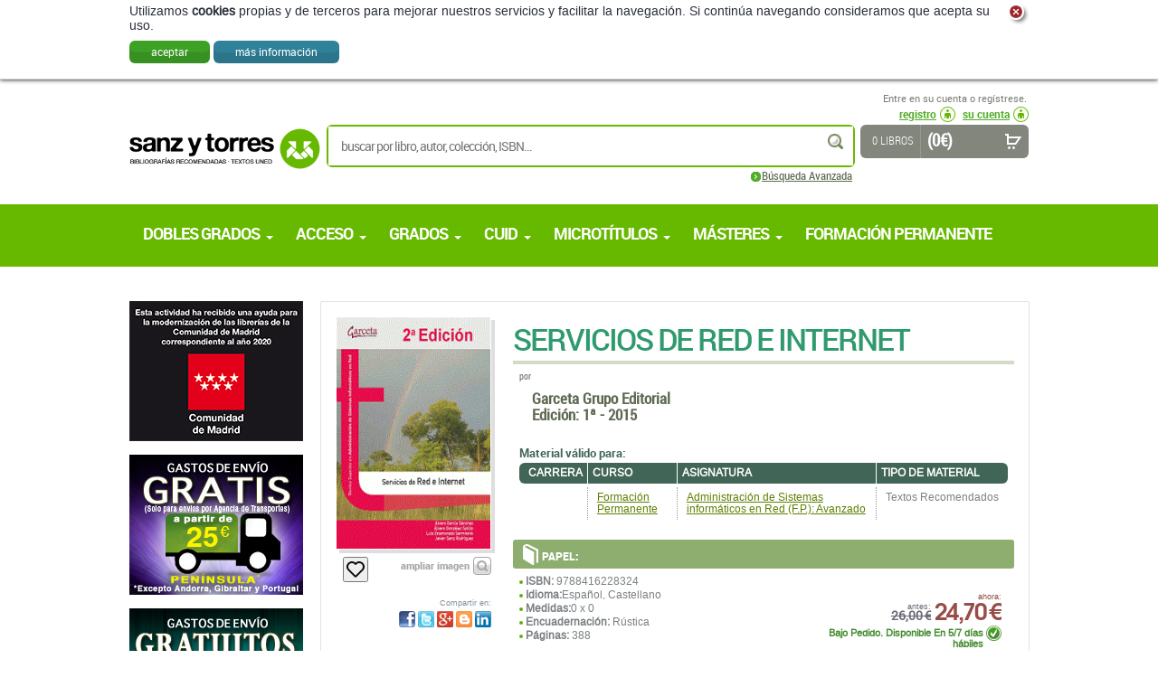

--- FILE ---
content_type: text/html; charset=utf-8
request_url: https://www.sanzytorres.es/libros/servicios-de-red-e-internet/9788416228324/
body_size: 10467
content:
<!DOCTYPE html>
<html lang="es" xml:lang="es" xmlns="http://www.w3.org/1999/xhtml">

<head>

<title>Servicios de Red e Internet:  Librería Sanz y Torres</title>

<meta http-equiv="Content-Type" content="text/html; charset=UTF-8">
<meta content="width=device-width, initial-scale=1, maximum-scale=1" name="viewport">


<meta name="description" content="">
<meta name="keywords" content="">
<meta name="title" content="Servicios de Red e Internet: ">

<!-- faceBook -->
<meta property="og:site_name" content="Librería Sanz y Torres">
<meta property="og:title" content="Servicios de Red e Internet">
<meta property="og:type" content="book">
<meta property="og:url" content="https://www.sanzytorres.es/libros/servicios-de-red-e-internet/9788416228324/">
<meta property="og:image" content="https://www.sanzytorres.es/static/img/portadas/9788416228324.jpg">
<meta property="og:description" content="">
<!-- faceBook -->





<link rel="icon" href="/favicon.ico">
<link rel="shortcut icon" href="/favicon.ico">

<!-- Global site tag (gtag.js) - Google Analytics -->
<script async src="https://www.googletagmanager.com/gtag/js?id=UA-76226352-1"></script>
<script>
  window.dataLayer = window.dataLayer || [];
  function gtag(){dataLayer.push(arguments);}
  gtag('js', new Date());

  gtag('config', 'UA-76226352-1');
</script>

<!-- google  analitycs -->

<!-- fonts loader -->
<script type="text/javascript" src="/static/js/webfont.js"></script>
<script type="text/javascript">
  
    fontsReady = false;
    
    WebFont.load({
        custom: {
            families: [
                'arimoRegular',
                'robotoRegular',
                'robotoMedium',
                'robotoBold',
                'robotoBlack',
                'robotoCondensed',
                'robotoCondensedLight',
                'texgyreadventorBold'
            ], 
            urls : ['/static/css/fonts.css']
        },
        loading: function() {
            //alert('loading fonts');
        },
        active: function() {
            //alert('fonts loaded');
            fontsReady = true; 
        }
    });

</script>
<!-- fonts loader -->


<!-- screen styles -->
<link rel="stylesheet" type="text/css" href="/static/css/fonts.css" media="screen">
<link rel="stylesheet" type="text/css" href="/static/css/sanzytorres.css" media="screen">
<link rel="stylesheet" type="text/css" href="/static/css/jquery.fancybox-1.3.4.css" media="screen">
<link href="//netdna.bootstrapcdn.com/font-awesome/3.2.1/css/font-awesome.css" rel="stylesheet">

<link rel="stylesheet" type="text/css" href="/static/css/sanzytorres_listados.css" media="screen">
<link rel="stylesheet" type="text/css" href="/static/css/sanzytorres_ficha.css" media="screen">
<link rel="stylesheet" type="text/css" href="/static/css/print.css" media="print">

<!-- screen styles -->

<!-- print styles -->
<link rel="stylesheet" type="text/css" href="/static/css/print.css" media="print">
<!-- print styles -->

<link rel="stylesheet" type="text/css" href="/static/css/mlpushmenu.css" media="screen" />
<link rel="stylesheet" type="text/css" href="/static/css/responsive.css" media="screen">

<!--[if IE]>
<style type="text/css">
    #principal { display: table; height:100%; }
</style>
<![endif]-->

<!--[if IE 8]>
<link rel="stylesheet" type="text/css" href="/static/css/explorer8.css" media="screen">
<![endif]-->

<!--[if lt IE 9]>
<script src="/static/js/html5shiv.js"></script>
<![endif]-->

<!--[if IE 9]>
<link rel="stylesheet" type="text/css" href="/static/css/explorer9.css" media="screen">
<![endif]-->


<!-- scripts -->
<script type="text/javascript" src="/static/js/jquery.js"></script>
<script type="text/javascript">
    var bucadorText = 'buscar por título, autor, editorial, ISBN en ...';
</script>
<script type="text/javascript" src="/static/js/cookieChecker.js"></script>
<script type="text/javascript" src="/static/js/sanzytorres.js"></script>
<script type="text/javascript" src="/static/js/jquery.fancybox-1.3.4.min.js"></script>
<script type="text/javascript" src="/static/js/swfobject.js"></script>


<script type="text/javascript" src="/static/js/modernizr.custom.js"></script>
<script type="text/javascript" src="/static/js/mlpushmenu.js"></script>


<!-- scripts -->

</head>

<body>

<div class="nopadding">
    <!-- Push Wrapper -->
    <div class="mp-pusher" id="mp-pusher">

        <!-- mp-menu -->
    <nav id="mp-menu" class="mp-menu visible-xs visible-sm">
      <div class="mp-level">
        
<ul>
    
        <li><a href="/uned/dobles-grados/17335/M/"><strong>Dobles Grados</strong></a>
        
        
            <!-- mp-level -->
            <div class="mp-level">
            
                <ul>            
                
                    <li><a href="/uned/dobles-grados/doble-grado-en-ciencia-politica-y-sociologia/17336/M/">Doble Grado En Ciencia Política Y Sociología<span class="etiqueta_menu">ACTUALIZADO 2025-2026</span></a></li>
                
                    <li><a href="/uned/dobles-grados/doble-grado-en-derecho-y-trabajo-social/17253/M/">Doble Grado en Derecho y Trabajo Social<span class="etiqueta_menu">ACTUALIZADO 2025-2026</span></a></li>
                
                </ul>
            
            </div>
            <!-- mp-level -->
           
        </li>  
    
        <li><a href="/uned/acceso/482/M/"><strong>Acceso </strong></a>
        
        
            <!-- mp-level -->
            <div class="mp-level">
            
                <ul>            
                
                    <li><a href="/uned/acceso/matematicas-avanzadas/13944/M/">Matemáticas Avanzadas<span class="etiqueta_menu">ACTUALIZADO 2025-2026</span></a></li>
                
                    <li><a href="/uned/acceso/administracion-y-direccion-de-empresas/498/M/">Administración Y Dirección De Empresas<span class="etiqueta_menu">ACTUALIZADO 2025-2026</span></a></li>
                
                    <li><a href="/uned/acceso/antropologia/509/M/">Antropología<span class="etiqueta_menu">ACTUALIZADO 2025-2026</span></a></li>
                
                    <li><a href="/uned/acceso/biologia/503/M/">Biología<span class="etiqueta_menu">ACTUALIZADO 2025-2026</span></a></li>
                
                    <li><a href="/uned/acceso/comentario-de-texto/483/M/">Comentario de Texto<span class="etiqueta_menu">ACTUALIZADO 2025-2026</span></a></li>
                
                    <li><a href="/uned/acceso/dibujo-tecnico/13960/M/">Dibujo Técnico<span class="etiqueta_menu">ACTUALIZADO 2025-2026</span></a></li>
                
                    <li><a href="/uned/acceso/educacion/499/M/">Educación<span class="etiqueta_menu">ACTUALIZADO 2025-2026</span></a></li>
                
                    <li><a href="/uned/acceso/filosofia/492/M/">Filosofía<span class="etiqueta_menu">ACTUALIZADO 2025-2026</span></a></li>
                
                    <li><a href="/uned/acceso/fisica/504/M/">Física<span class="etiqueta_menu">ACTUALIZADO 2025-2026</span></a></li>
                
                    <li><a href="/uned/acceso/fundamentos-de-informatica/508/M/">Fundamentos de Informática<span class="etiqueta_menu">ACTUALIZADO 2025-2026</span></a></li>
                
                    <li><a href="/uned/acceso/fundamentos-de-la-tecnologia/507/M/">Fundamentos de la Tecnología<span class="etiqueta_menu">ACTUALIZADO 2025-2026</span></a></li>
                
                    <li><a href="/uned/acceso/geografia/493/M/">Geografía<span class="etiqueta_menu">ACTUALIZADO 2025-2026</span></a></li>
                
                    <li><a href="/uned/acceso/historia-del-arte/494/M/">Historia Del Arte<span class="etiqueta_menu">ACTUALIZADO 2025-2026</span></a></li>
                
                    <li><a href="/uned/acceso/historia-del-mundo-contemporaneo/495/M/">Historia del Mundo Contemporáneo<span class="etiqueta_menu">ACTUALIZADO 2025-2026</span></a></li>
                
                    <li><a href="/uned/acceso/lengua-castellana/484/M/">Lengua Castellana<span class="etiqueta_menu">ACTUALIZADO 2025-2026</span></a></li>
                
                    <li><a href="/uned/acceso/lengua-extranjera-aleman/485/M/">Lengua Extranjera: Alemán<span class="etiqueta_menu">ACTUALIZADO 2025-2026</span></a></li>
                
                    <li><a href="/uned/acceso/lengua-extranjera-frances/487/M/">Lengua Extranjera: Francés<span class="etiqueta_menu">ACTUALIZADO 2025-2026</span></a></li>
                
                    <li><a href="/uned/acceso/lengua-extranjera-ingles/490/M/">Lengua Extranjera: Inglés<span class="etiqueta_menu">ACTUALIZADO 2025-2026</span></a></li>
                
                    <li><a href="/uned/acceso/lengua-extranjera-italiano/489/M/">Lengua Extranjera: Italiano<span class="etiqueta_menu">ACTUALIZADO 2025-2026</span></a></li>
                
                    <li><a href="/uned/acceso/lengua-extranjera-portugues/491/M/">Lengua Extranjera: Portugués<span class="etiqueta_menu">ACTUALIZADO 2025-2026</span></a></li>
                
                    <li><a href="/uned/acceso/lengua-y-culturas-latinas/496/M/">Lengua y Culturas Latinas<span class="etiqueta_menu">ACTUALIZADO 2025-2026</span></a></li>
                
                    <li><a href="/uned/acceso/literatura/497/M/">Literatura<span class="etiqueta_menu">ACTUALIZADO 2025-2026</span></a></li>
                
                    <li><a href="/uned/acceso/matematicas-aplicadas-a-las-ciencias-sociales/500/M/">Matemáticas Aplicadas a las Ciencias Sociales<span class="etiqueta_menu">ACTUALIZADO 2025-2026</span></a></li>
                
                    <li><a href="/uned/acceso/nociones-juridicas-basicas/501/M/">Nociones Jurídicas Básicas<span class="etiqueta_menu">ACTUALIZADO 2025-2026</span></a></li>
                
                    <li><a href="/uned/acceso/politica-y-sociedad/510/M/">Política y Sociedad<span class="etiqueta_menu">ACTUALIZADO 2025-2026</span></a></li>
                
                    <li><a href="/uned/acceso/psicologia/502/M/">Psicología<span class="etiqueta_menu">ACTUALIZADO 2025-2026</span></a></li>
                
                    <li><a href="/uned/acceso/quimica/506/M/">Química<span class="etiqueta_menu">ACTUALIZADO 2025-2026</span></a></li>
                
                </ul>
            
            </div>
            <!-- mp-level -->
           
        </li>  
    
        <li><a href="/uned/grados/477/M/"><strong>Grados </strong></a>
        
        
            <!-- mp-level -->
            <div class="mp-level">
            
                <ul>            
                
                    <li><a href="/uned/grados/administracion-y-direccion-de-empresas/1230/M/">Administración Y Dirección De Empresas<span class="etiqueta_menu">ACTUALIZADO 2025-2026</span></a></li>
                
                    <li><a href="/uned/grados/antropologia-social-y-cultural/555/M/">Antropología Social y Cultural<span class="etiqueta_menu">ACTUALIZADO 2025-2026</span></a></li>
                
                    <li><a href="/uned/grados/ciencia-politica-y-de-la-administracion-plan-2019/1346/M/">Ciencia Política Y De La Administración (Plan 2019)<span class="etiqueta_menu">ACTUALIZADO 2025-2026</span></a></li>
                
                    <li><a href="/uned/grados/ciencia-politica-y-de-la-administracion-plan-2022/15974/M/">Ciencia Política Y De La Administración (Plan 2022)<span class="etiqueta_menu">ACTUALIZADO 2025-2026</span></a></li>
                
                    <li><a href="/uned/grados/ciencias-ambientales/946/M/">Ciencias Ambientales<span class="etiqueta_menu">ACTUALIZADO 2025-2026</span></a></li>
                
                    <li><a href="/uned/grados/ciencias-juridicas-de-las-administraciones-publicas/1293/M/">Ciencias Jurídicas De Las Administraciones Públicas<span class="etiqueta_menu">ACTUALIZADO 2025-2026</span></a></li>
                
                    <li><a href="/uned/grados/criminologia/13717/M/">Criminología<span class="etiqueta_menu">ACTUALIZADO 2025-2026</span></a></li>
                
                    <li><a href="/uned/grados/derecho/512/M/">Derecho<span class="etiqueta_menu">ACTUALIZADO 2025-2026</span></a></li>
                
                    <li><a href="/uned/grados/economia/1405/M/">Economía<span class="etiqueta_menu">ACTUALIZADO 2025-2026</span></a></li>
                
                    <li><a href="/uned/grados/educacion-infantil/15834/M/">Educación Infantil<span class="etiqueta_menu">ACTUALIZADO 2025-2026</span></a></li>
                
                    <li><a href="/uned/grados/educacion-social/1468/M/">Educación Social<span class="etiqueta_menu">ACTUALIZADO 2025-2026</span></a></li>
                
                    <li><a href="/uned/grados/estudios-ingleses-lengua-literatura-y-cultura/615/M/">Estudios Ingleses: Lengua Literatura Y Cultura<span class="etiqueta_menu">ACTUALIZADO 2025-2026</span></a></li>
                
                    <li><a href="/uned/grados/filosofia/677/M/">Filosofía<span class="etiqueta_menu">ACTUALIZADO 2025-2026</span></a></li>
                
                    <li><a href="/uned/grados/fisica/1010/M/">Física<span class="etiqueta_menu">ACTUALIZADO 2025-2026</span></a></li>
                
                    <li><a href="/uned/grados/geografia-e-historia/746/M/">Geografía E Historia<span class="etiqueta_menu">ACTUALIZADO 2025-2026</span></a></li>
                
                    <li><a href="/uned/grados/historia-del-arte/825/M/">Historia Del Arte<span class="etiqueta_menu">ACTUALIZADO 2025-2026</span></a></li>
                
                    <li><a href="/uned/grados/ingenieria-de-la-energia/15857/M/">Ingeniería De La Energía<span class="etiqueta_menu">ACTUALIZADO 2025-2026</span></a></li>
                
                    <li><a href="/uned/grados/ingenieria-electrica/1790/M/">Ingeniería Eléctrica<span class="etiqueta_menu">ACTUALIZADO 2025-2026</span></a></li>
                
                    <li><a href="/uned/grados/ingenieria-electronica-industrial-y-automatica/1723/M/">Ingeniería Electrónica Industrial Y Automática<span class="etiqueta_menu">ACTUALIZADO 2025-2026</span></a></li>
                
                    <li><a href="/uned/grados/ingenieria-en-tecnologia-industrial/1917/M/">Ingeniería En Tecnología Industrial<span class="etiqueta_menu">ACTUALIZADO 2025-2026</span></a></li>
                
                    <li><a href="/uned/grados/ingenieria-en-tecnologias-de-la-informacion/1858/M/">Ingeniería En Tecnologías De La Información<span class="etiqueta_menu">ACTUALIZADO 2025-2026</span></a></li>
                
                    <li><a href="/uned/grados/ingenieria-informatica/1985/M/">Ingeniería Informática<span class="etiqueta_menu">ACTUALIZADO 2025-2026</span></a></li>
                
                    <li><a href="/uned/grados/ingenieria-mecanica/2044/M/">Ingeniería Mecánica<span class="etiqueta_menu">ACTUALIZADO 2025-2026</span></a></li>
                
                    <li><a href="/uned/grados/lengua-y-literaturas-espanolas-plan-2021/14220/M/">Lengua y Literaturas Españolas (Plan 2021)<span class="etiqueta_menu">ACTUALIZADO 2025-2026</span></a></li>
                
                    <li><a href="/uned/grados/matematicas/1064/M/">Matemáticas<span class="etiqueta_menu">ACTUALIZADO 2025-2026</span></a></li>
                
                    <li><a href="/uned/grados/pedagogia/481/M/">Pedagogía<span class="etiqueta_menu">ACTUALIZADO 2025-2026</span></a></li>
                
                    <li><a href="/uned/grados/psicologia/478/M/">Psicología<span class="etiqueta_menu">ACTUALIZADO 2025-2026</span></a></li>
                
                    <li><a href="/uned/grados/quimica/1119/M/">Química<span class="etiqueta_menu">ACTUALIZADO 2025-2026</span></a></li>
                
                    <li><a href="/uned/grados/sociologia/1480/M/">Sociología<span class="etiqueta_menu">ACTUALIZADO 2025-2026</span></a></li>
                
                    <li><a href="/uned/grados/sociologia-plan-2022/15987/M/">Sociología (Plan 2022)<span class="etiqueta_menu">ACTUALIZADO 2025-2026</span></a></li>
                
                    <li><a href="/uned/grados/trabajo-social/1591/M/">Trabajo Social<span class="etiqueta_menu">ACTUALIZADO 2025-2026</span></a></li>
                
                    <li><a href="/uned/grados/turismo/1604/M/">Turismo<span class="etiqueta_menu">ACTUALIZADO 2025-2026</span></a></li>
                
                </ul>
            
            </div>
            <!-- mp-level -->
           
        </li>  
    
        <li><a href="/uned/cuid/2118/M/"><strong>CUID </strong></a>
        
        
            <!-- mp-level -->
            <div class="mp-level">
            
                <ul>            
                
                    <li><a href="/uned/cuid/aleman/2121/M/">Alemán<span class="etiqueta_menu">ACTUALIZADO 2025-2026</span></a></li>
                
                    <li><a href="/uned/cuid/arabe/2125/M/">Árabe<span class="etiqueta_menu">ACTUALIZADO 2025-2026</span></a></li>
                
                    <li><a href="/uned/cuid/catalan-valenciano/2127/M/">Catalán-Valenciano<span class="etiqueta_menu">ACTUALIZADO 2025-2026</span></a></li>
                
                    <li><a href="/uned/cuid/chino/2124/M/">Chino<span class="etiqueta_menu">ACTUALIZADO 2025-2026</span></a></li>
                
                    <li><a href="/uned/cuid/espanol/2123/M/">Español<span class="etiqueta_menu">ACTUALIZADO 2025-2026</span></a></li>
                
                    <li><a href="/uned/cuid/esperanto/13898/M/">Esperanto<span class="etiqueta_menu">ACTUALIZADO 2025-2026</span></a></li>
                
                    <li><a href="/uned/cuid/euskera/2128/M/">Euskera<span class="etiqueta_menu">ACTUALIZADO 2025-2026</span></a></li>
                
                    <li><a href="/uned/cuid/frances/2120/M/">Francés<span class="etiqueta_menu">ACTUALIZADO 2025-2026</span></a></li>
                
                    <li><a href="/uned/cuid/gallego/2129/M/">Gallego<span class="etiqueta_menu">ACTUALIZADO 2025-2026</span></a></li>
                
                    <li><a href="/uned/cuid/ingles/2119/M/">Inglés<span class="etiqueta_menu">ACTUALIZADO 2025-2026</span></a></li>
                
                    <li><a href="/uned/cuid/italiano/2122/M/">Italiano<span class="etiqueta_menu">ACTUALIZADO 2025-2026</span></a></li>
                
                    <li><a href="/uned/cuid/japones/2131/M/">Japonés<span class="etiqueta_menu">ACTUALIZADO 2025-2026</span></a></li>
                
                    <li><a href="/uned/cuid/lengua-de-signos-espanola/16026/M/">Lengua De Signos Española<span class="etiqueta_menu">ACTUALIZADO 2025-2026</span></a></li>
                
                    <li><a href="/uned/cuid/neerlandes/13896/M/">Neerlandés<span class="etiqueta_menu">ACTUALIZADO 2025-2026</span></a></li>
                
                    <li><a href="/uned/cuid/portugues/2126/M/">Portugués<span class="etiqueta_menu">ACTUALIZADO 2025-2026</span></a></li>
                
                    <li><a href="/uned/cuid/ruso/2130/M/">Ruso<span class="etiqueta_menu">ACTUALIZADO 2025-2026</span></a></li>
                
                </ul>
            
            </div>
            <!-- mp-level -->
           
        </li>  
    
        <li><a href="/uned/microtitulos/13966/M/"><strong>Microtítulos</strong></a>
        
        
            <!-- mp-level -->
            <div class="mp-level">
            
                <ul>            
                
                    <li><a href="/uned/microtitulos/microgrados/13967/M/">Microgrados</a></li>
                
                    <li><a href="/uned/microtitulos/micromasteres/13968/M/">Micromásteres</a></li>
                
                </ul>
            
            </div>
            <!-- mp-level -->
           
        </li>  
    
        <li><a href="/uned/masteres/3040/M/"><strong>Másteres</strong></a>
        
        
            <!-- mp-level -->
            <div class="mp-level">
            
                <ul>            
                
                    <li><a href="/uned/masteres/arte-y-humanidades/3041/M/">Arte y Humanidades</a></li>
                
                    <li><a href="/uned/masteres/ciencias/3042/M/">Ciencias</a></li>
                
                    <li><a href="/uned/masteres/ciencias-de-la-salud/3043/M/">Ciencias de la Salud</a></li>
                
                    <li><a href="/uned/masteres/ciencias-sociales-y-juridicas/3044/M/">Ciencias Sociales y Jurídicas</a></li>
                
                    <li><a href="/uned/masteres/ingenieria-y-arquitectura/3045/M/">Ingeniería y Arquitectura</a></li>
                
                </ul>
            
            </div>
            <!-- mp-level -->
           
        </li>  
    
        <li><a href="/uned/formacion-permanente/9554/M/"><strong>Formación Permanente</strong></a>
        
           
        </li>  
    

<!-- CONTENIDOS ONLINE -->
<li id="boton_contenidos_online">
    <a class="contenidos_link" href="#" onclick="ShowHide()">Acceso a contenidos <cite>online</cite></a>

    <!-- mp-level -->
    <div class="mp-level white">
    
        <ul>
        
            <li>
                <div id="login_contenidos" class="" style="margin:0 auto;">
                    <div class="contenidos_online">
                       <form action="https://contenidosonline.sanzytorres.es/login/index.php" method="post" id="login" target="_blank">

                        <fieldset>

                        <p style="font-size: 12px; padding:6px">
                        Si no ha realizado el registro:<br>
                        <a href="http://www.sanzytorres.es/contenidosonline/" class="registro">registro</a>
                        </p>

                        <p style="font-size: 12px; padding:6px">
                        Si ya realizó el registro:<br>
                        </p>

                        <div class="field">
                            <label for="username">Usuario:<br></label>
                            <input name="username" id="username" size="20" value="" type="text">
                        </div>

                        <div class="field">
                            <label for="password">Contraseña:<br></label>
                            <input name="password" id="password" size="20" value="" type="password">
                        </div>

                        <button type="submit" name="login" value="login" class=""><span>Entrar</span></button>

                        <p class="help_links">
                            
                            <a class="help_links" href="http://contenidosonline.sanzytorres.es/login/forgot_password.php" target="_blank">¿Ha olvidado su usuario o su contraseña?</a><br>

                            <a href="http://contenidosonline.sanzytorres.es/help.php?component=moodle&amp;identifier=cookiesenabled&amp;lang=es" title="Ayuda con Las 'Cookies' deben estar habilitadas en su navegador" aria-haspopup="true" target="_blank">
                            Las cookies deben estar activadas en su navegador
                            </a>

                        </p>

                        </fieldset>
                        </form>
                    </div>
                </div>
            </li>
        </ul>
    </div>
</li>
<li>
    
    

                <h3 class="hide">Acceso a clientes</h3>
                
                <div id="user" class="noUser">
            
                    <span class="userName">Entre en su cuenta o regístrese.<br></span>
            
                    <ul>
            

                    <li class="logIn"><a href="/cart/registro/"><span>registro</span></a></li>
                
                    <li class="logIn noLogged"><a href="/cart/zonaclientes/"><span>su cuenta</span></a></li>
            
                    </ul>
                </div>
                
                    <!-- separador -->
                    <hr>
                    <!-- separador -->
</li>


</ul>
 

      </div>
    </nav>


        <div class="scroller"><!-- this is for emulating position fixed of the nav -->
            <div class="scroller-inner">

                <div id="principal">

                    <!--====== HEADER ======-->
                    <header id="header">
                        
                        <div id="headerSet">

                            <button id="trigger" class="btn-trigger visible-xs visible-sm pull-left">
                              <span class="icon-bar"></span>
                              <span class="icon-bar"></span>
                              <span class="icon-bar"></span>
                            </button>

                            <!-- logo -->
                            <h2 id="logoHead"><a href="/" style="text-decoration: none;" title="Librería Sanz y Torres"><img class="hidden-xs" src="/static/img/logohead.png" alt="Librería Sanz y Torres (Librería especializada en UNED)"><img  class="visible-xs"  src="/static/img/logohead_mobile.png" alt="Librería Sanz y Torres (Librería especializada en UNED)"></a><img src="/static/img/logohead_NoCSS.png" width="314" height="67" alt="Librería Sanz y Torres (Librería especializada en UNED)" style="border-style: none;" class="hide"><span class="hide"><br>Librería Sanz y Torres<br>(Librería especializada en UNED)</span></h2></a>
                            <!-- logo -->
                            
                            <!-- atencion cliente -->
                            <!-- atencion cliente -->
                            
                            

                            <!-- saltar al contenido -->
                            <p>
                            <span class="hide">[<a href="#contenido" class="hide">saltar al contenido</a>]</span>
                            </p>
                            <!-- saltar al contenido -->
                            
                            <!-- separador -->
                            <hr>
                            <!-- separador -->
                            
                            <span class="hidden-xs">
                            <!-- clientes -->
                            
                            

                <h3 class="hide">Acceso a clientes</h3>
                
                <div id="user" class="noUser">
            
                    <span class="userName">Entre en su cuenta o regístrese.<br></span>
            
                    <ul>
            

                    <li class="logIn"><a href="/cart/registro/"><span>registro</span></a></li>
                
                    <li class="logIn noLogged"><a href="/cart/zonaclientes/"><span>su cuenta</span></a></li>
            
                    </ul>
                </div>
                
                    <!-- separador -->
                    <hr>
                    <!-- separador -->
                            <!-- clientes -->
                            </span>

                            <!-- buscador/su compra Breve -->
                            <div id="userTools">
                            
                                <!-- Buscador -->   
                                
                                
                <form action="/libros/" id="buscar" method="get">
                
                <fieldset>
                 
                <legend><strong>Busqueda rápida</strong></legend>
                    
                
                    <div class="field">
                        <label for="id_palabras_clave">Palabras clave: </label>
                        <input id="id_palabras_clave" type="text" placeholder="buscar por libro, autor, colección, ISBN..." name="palabras_clave" maxlength="180" />
                    </div>
                
                    <div class="field selectField">
                        <label for="id_materia">Materia: </label>
                        <select name="materia" id="id_materia">
<option value="" selected="selected">Todo</option>
<option value="17335">Dobles Grados</option>
<option value="482">Acceso </option>
<option value="477">Grados </option>
<option value="2118">CUID </option>
<option value="13966">Microtítulos</option>
<option value="3040">Másteres</option>
<option value="9554">Formación Permanente</option>
</select>
                    </div>
                
                    <input type="hidden" name="action" value="busqueda_rapida">
                    <button type="submit" name="buscar" value="buscar" class="submitButton buscar"><span>buscar</span></button>
                  
                </fieldset>
                
                <ul class="busquedaAvanzada">
                    <li><a href="/libros/" title="Búsqueda Avanzada"><span>Búsqueda Avanzada</span></a></li>
                </ul>
                  
                </form>
                        
                    <!-- separador -->
                    <hr />
                    <!-- separador -->




  

                                <!-- Buscador -->

                                <!-- su compra Breve -->
                                
                                
                <div id="suCompraBreve">
                    
                    <div class="suCompraBreveSet" id="cartTarget">
                    
                        <div class="titCompra">
                            <h3 class="hide">Su compra</h3>
                            0 libros
                        </div>
                        
                        <p>
                            <strong class="total">(0 €)<br></strong>
                            <a href="/cart/get_cart_ajax/" title="ver compra"><strong>ver compra</strong></a>
                        </p>
                        
                    </div>
                    
                </div>
                
                    <!-- separador -->
                    <hr>
                    <!-- separador -->
                    

                                <!-- su compra Breve -->
                            
                            </div>
                            <!-- buscador/su compra Breve -->
                            

                            <!-- menu secciones -->
                            <h3 class="hide">Secciones:</h3>
                              
                            
                            <!-- menu secciones -->


                            <!-- menu Principal -->
                            


                            <span class="hidden-xs">
                            

            <h3 class="hide">Menú principal</h3>
                                                     
            <nav id="mainMenu">
                
                <ul>
            
                <li><a href="/uned/dobles-grados/17335/M/"><strong>Dobles Grados</strong></a>
                    
                
                
                    <!-- subMenu -->
                    <div class="subMenu">
                        <ul>
                        
                        <li><a href="/uned/dobles-grados/doble-grado-en-ciencia-politica-y-sociologia/17336/M/">Doble Grado En Ciencia Política Y Sociología<span class="etiqueta_menu">ACTUALIZADO 2025-2026</span></a></li>
                        
                        <li><a href="/uned/dobles-grados/doble-grado-en-derecho-y-trabajo-social/17253/M/">Doble Grado en Derecho y Trabajo Social<span class="etiqueta_menu">ACTUALIZADO 2025-2026</span></a></li>
                        
                        </ul>
                    </div>
                    <!-- subMenu -->
                
                

                </li>  
            
                <li><a href="/uned/acceso/482/M/"><strong>Acceso </strong></a>
                    
                
                
                    <!-- subMenu -->
                    <div class="subMenu">
                        <ul>
                        
                        <li><a href="/uned/acceso/matematicas-avanzadas/13944/M/">Matemáticas Avanzadas<span class="etiqueta_menu">ACTUALIZADO 2025-2026</span></a></li>
                        
                        <li><a href="/uned/acceso/administracion-y-direccion-de-empresas/498/M/">Administración Y Dirección De Empresas<span class="etiqueta_menu">ACTUALIZADO 2025-2026</span></a></li>
                        
                        <li><a href="/uned/acceso/antropologia/509/M/">Antropología<span class="etiqueta_menu">ACTUALIZADO 2025-2026</span></a></li>
                        
                        <li><a href="/uned/acceso/biologia/503/M/">Biología<span class="etiqueta_menu">ACTUALIZADO 2025-2026</span></a></li>
                        
                        <li><a href="/uned/acceso/comentario-de-texto/483/M/">Comentario de Texto<span class="etiqueta_menu">ACTUALIZADO 2025-2026</span></a></li>
                        
                        <li><a href="/uned/acceso/dibujo-tecnico/13960/M/">Dibujo Técnico<span class="etiqueta_menu">ACTUALIZADO 2025-2026</span></a></li>
                        
                        <li><a href="/uned/acceso/educacion/499/M/">Educación<span class="etiqueta_menu">ACTUALIZADO 2025-2026</span></a></li>
                        
                        <li><a href="/uned/acceso/filosofia/492/M/">Filosofía<span class="etiqueta_menu">ACTUALIZADO 2025-2026</span></a></li>
                        
                        <li><a href="/uned/acceso/fisica/504/M/">Física<span class="etiqueta_menu">ACTUALIZADO 2025-2026</span></a></li>
                        
                        <li><a href="/uned/acceso/fundamentos-de-informatica/508/M/">Fundamentos de Informática<span class="etiqueta_menu">ACTUALIZADO 2025-2026</span></a></li>
                        
                        <li><a href="/uned/acceso/fundamentos-de-la-tecnologia/507/M/">Fundamentos de la Tecnología<span class="etiqueta_menu">ACTUALIZADO 2025-2026</span></a></li>
                        
                        <li><a href="/uned/acceso/geografia/493/M/">Geografía<span class="etiqueta_menu">ACTUALIZADO 2025-2026</span></a></li>
                        
                        <li><a href="/uned/acceso/historia-del-arte/494/M/">Historia Del Arte<span class="etiqueta_menu">ACTUALIZADO 2025-2026</span></a></li>
                        
                        <li><a href="/uned/acceso/historia-del-mundo-contemporaneo/495/M/">Historia del Mundo Contemporáneo<span class="etiqueta_menu">ACTUALIZADO 2025-2026</span></a></li>
                        
                        <li><a href="/uned/acceso/lengua-castellana/484/M/">Lengua Castellana<span class="etiqueta_menu">ACTUALIZADO 2025-2026</span></a></li>
                        
                        <li><a href="/uned/acceso/lengua-extranjera-aleman/485/M/">Lengua Extranjera: Alemán<span class="etiqueta_menu">ACTUALIZADO 2025-2026</span></a></li>
                        
                        <li><a href="/uned/acceso/lengua-extranjera-frances/487/M/">Lengua Extranjera: Francés<span class="etiqueta_menu">ACTUALIZADO 2025-2026</span></a></li>
                        
                        <li><a href="/uned/acceso/lengua-extranjera-ingles/490/M/">Lengua Extranjera: Inglés<span class="etiqueta_menu">ACTUALIZADO 2025-2026</span></a></li>
                        
                        <li><a href="/uned/acceso/lengua-extranjera-italiano/489/M/">Lengua Extranjera: Italiano<span class="etiqueta_menu">ACTUALIZADO 2025-2026</span></a></li>
                        
                        <li><a href="/uned/acceso/lengua-extranjera-portugues/491/M/">Lengua Extranjera: Portugués<span class="etiqueta_menu">ACTUALIZADO 2025-2026</span></a></li>
                        
                        <li><a href="/uned/acceso/lengua-y-culturas-latinas/496/M/">Lengua y Culturas Latinas<span class="etiqueta_menu">ACTUALIZADO 2025-2026</span></a></li>
                        
                        <li><a href="/uned/acceso/literatura/497/M/">Literatura<span class="etiqueta_menu">ACTUALIZADO 2025-2026</span></a></li>
                        
                        <li><a href="/uned/acceso/matematicas-aplicadas-a-las-ciencias-sociales/500/M/">Matemáticas Aplicadas a las Ciencias Sociales<span class="etiqueta_menu">ACTUALIZADO 2025-2026</span></a></li>
                        
                        <li><a href="/uned/acceso/nociones-juridicas-basicas/501/M/">Nociones Jurídicas Básicas<span class="etiqueta_menu">ACTUALIZADO 2025-2026</span></a></li>
                        
                        <li><a href="/uned/acceso/politica-y-sociedad/510/M/">Política y Sociedad<span class="etiqueta_menu">ACTUALIZADO 2025-2026</span></a></li>
                        
                        <li><a href="/uned/acceso/psicologia/502/M/">Psicología<span class="etiqueta_menu">ACTUALIZADO 2025-2026</span></a></li>
                        
                        <li><a href="/uned/acceso/quimica/506/M/">Química<span class="etiqueta_menu">ACTUALIZADO 2025-2026</span></a></li>
                        
                        </ul>
                    </div>
                    <!-- subMenu -->
                
                

                </li>  
            
                <li><a href="/uned/grados/477/M/"><strong>Grados </strong></a>
                    
                
                
                    <!-- subMenu -->
                    <div class="subMenu">
                        <ul>
                        
                        <li><a href="/uned/grados/administracion-y-direccion-de-empresas/1230/M/">Administración Y Dirección De Empresas<span class="etiqueta_menu">ACTUALIZADO 2025-2026</span></a></li>
                        
                        <li><a href="/uned/grados/antropologia-social-y-cultural/555/M/">Antropología Social y Cultural<span class="etiqueta_menu">ACTUALIZADO 2025-2026</span></a></li>
                        
                        <li><a href="/uned/grados/ciencia-politica-y-de-la-administracion-plan-2019/1346/M/">Ciencia Política Y De La Administración (Plan 2019)<span class="etiqueta_menu">ACTUALIZADO 2025-2026</span></a></li>
                        
                        <li><a href="/uned/grados/ciencia-politica-y-de-la-administracion-plan-2022/15974/M/">Ciencia Política Y De La Administración (Plan 2022)<span class="etiqueta_menu">ACTUALIZADO 2025-2026</span></a></li>
                        
                        <li><a href="/uned/grados/ciencias-ambientales/946/M/">Ciencias Ambientales<span class="etiqueta_menu">ACTUALIZADO 2025-2026</span></a></li>
                        
                        <li><a href="/uned/grados/ciencias-juridicas-de-las-administraciones-publicas/1293/M/">Ciencias Jurídicas De Las Administraciones Públicas<span class="etiqueta_menu">ACTUALIZADO 2025-2026</span></a></li>
                        
                        <li><a href="/uned/grados/criminologia/13717/M/">Criminología<span class="etiqueta_menu">ACTUALIZADO 2025-2026</span></a></li>
                        
                        <li><a href="/uned/grados/derecho/512/M/">Derecho<span class="etiqueta_menu">ACTUALIZADO 2025-2026</span></a></li>
                        
                        <li><a href="/uned/grados/economia/1405/M/">Economía<span class="etiqueta_menu">ACTUALIZADO 2025-2026</span></a></li>
                        
                        <li><a href="/uned/grados/educacion-infantil/15834/M/">Educación Infantil<span class="etiqueta_menu">ACTUALIZADO 2025-2026</span></a></li>
                        
                        <li><a href="/uned/grados/educacion-social/1468/M/">Educación Social<span class="etiqueta_menu">ACTUALIZADO 2025-2026</span></a></li>
                        
                        <li><a href="/uned/grados/estudios-ingleses-lengua-literatura-y-cultura/615/M/">Estudios Ingleses: Lengua Literatura Y Cultura<span class="etiqueta_menu">ACTUALIZADO 2025-2026</span></a></li>
                        
                        <li><a href="/uned/grados/filosofia/677/M/">Filosofía<span class="etiqueta_menu">ACTUALIZADO 2025-2026</span></a></li>
                        
                        <li><a href="/uned/grados/fisica/1010/M/">Física<span class="etiqueta_menu">ACTUALIZADO 2025-2026</span></a></li>
                        
                        <li><a href="/uned/grados/geografia-e-historia/746/M/">Geografía E Historia<span class="etiqueta_menu">ACTUALIZADO 2025-2026</span></a></li>
                        
                        <li><a href="/uned/grados/historia-del-arte/825/M/">Historia Del Arte<span class="etiqueta_menu">ACTUALIZADO 2025-2026</span></a></li>
                        
                        <li><a href="/uned/grados/ingenieria-de-la-energia/15857/M/">Ingeniería De La Energía<span class="etiqueta_menu">ACTUALIZADO 2025-2026</span></a></li>
                        
                        <li><a href="/uned/grados/ingenieria-electrica/1790/M/">Ingeniería Eléctrica<span class="etiqueta_menu">ACTUALIZADO 2025-2026</span></a></li>
                        
                        <li><a href="/uned/grados/ingenieria-electronica-industrial-y-automatica/1723/M/">Ingeniería Electrónica Industrial Y Automática<span class="etiqueta_menu">ACTUALIZADO 2025-2026</span></a></li>
                        
                        <li><a href="/uned/grados/ingenieria-en-tecnologia-industrial/1917/M/">Ingeniería En Tecnología Industrial<span class="etiqueta_menu">ACTUALIZADO 2025-2026</span></a></li>
                        
                        <li><a href="/uned/grados/ingenieria-en-tecnologias-de-la-informacion/1858/M/">Ingeniería En Tecnologías De La Información<span class="etiqueta_menu">ACTUALIZADO 2025-2026</span></a></li>
                        
                        <li><a href="/uned/grados/ingenieria-informatica/1985/M/">Ingeniería Informática<span class="etiqueta_menu">ACTUALIZADO 2025-2026</span></a></li>
                        
                        <li><a href="/uned/grados/ingenieria-mecanica/2044/M/">Ingeniería Mecánica<span class="etiqueta_menu">ACTUALIZADO 2025-2026</span></a></li>
                        
                        <li><a href="/uned/grados/lengua-y-literaturas-espanolas-plan-2021/14220/M/">Lengua y Literaturas Españolas (Plan 2021)<span class="etiqueta_menu">ACTUALIZADO 2025-2026</span></a></li>
                        
                        <li><a href="/uned/grados/matematicas/1064/M/">Matemáticas<span class="etiqueta_menu">ACTUALIZADO 2025-2026</span></a></li>
                        
                        <li><a href="/uned/grados/pedagogia/481/M/">Pedagogía<span class="etiqueta_menu">ACTUALIZADO 2025-2026</span></a></li>
                        
                        <li><a href="/uned/grados/psicologia/478/M/">Psicología<span class="etiqueta_menu">ACTUALIZADO 2025-2026</span></a></li>
                        
                        <li><a href="/uned/grados/quimica/1119/M/">Química<span class="etiqueta_menu">ACTUALIZADO 2025-2026</span></a></li>
                        
                        <li><a href="/uned/grados/sociologia/1480/M/">Sociología<span class="etiqueta_menu">ACTUALIZADO 2025-2026</span></a></li>
                        
                        <li><a href="/uned/grados/sociologia-plan-2022/15987/M/">Sociología (Plan 2022)<span class="etiqueta_menu">ACTUALIZADO 2025-2026</span></a></li>
                        
                        <li><a href="/uned/grados/trabajo-social/1591/M/">Trabajo Social<span class="etiqueta_menu">ACTUALIZADO 2025-2026</span></a></li>
                        
                        <li><a href="/uned/grados/turismo/1604/M/">Turismo<span class="etiqueta_menu">ACTUALIZADO 2025-2026</span></a></li>
                        
                        </ul>
                    </div>
                    <!-- subMenu -->
                
                

                </li>  
            
                <li><a href="/uned/cuid/2118/M/"><strong>CUID </strong></a>
                    
                
                
                    <!-- subMenu -->
                    <div class="subMenu">
                        <ul>
                        
                        <li><a href="/uned/cuid/aleman/2121/M/">Alemán<span class="etiqueta_menu">ACTUALIZADO 2025-2026</span></a></li>
                        
                        <li><a href="/uned/cuid/arabe/2125/M/">Árabe<span class="etiqueta_menu">ACTUALIZADO 2025-2026</span></a></li>
                        
                        <li><a href="/uned/cuid/catalan-valenciano/2127/M/">Catalán-Valenciano<span class="etiqueta_menu">ACTUALIZADO 2025-2026</span></a></li>
                        
                        <li><a href="/uned/cuid/chino/2124/M/">Chino<span class="etiqueta_menu">ACTUALIZADO 2025-2026</span></a></li>
                        
                        <li><a href="/uned/cuid/espanol/2123/M/">Español<span class="etiqueta_menu">ACTUALIZADO 2025-2026</span></a></li>
                        
                        <li><a href="/uned/cuid/esperanto/13898/M/">Esperanto<span class="etiqueta_menu">ACTUALIZADO 2025-2026</span></a></li>
                        
                        <li><a href="/uned/cuid/euskera/2128/M/">Euskera<span class="etiqueta_menu">ACTUALIZADO 2025-2026</span></a></li>
                        
                        <li><a href="/uned/cuid/frances/2120/M/">Francés<span class="etiqueta_menu">ACTUALIZADO 2025-2026</span></a></li>
                        
                        <li><a href="/uned/cuid/gallego/2129/M/">Gallego<span class="etiqueta_menu">ACTUALIZADO 2025-2026</span></a></li>
                        
                        <li><a href="/uned/cuid/ingles/2119/M/">Inglés<span class="etiqueta_menu">ACTUALIZADO 2025-2026</span></a></li>
                        
                        <li><a href="/uned/cuid/italiano/2122/M/">Italiano<span class="etiqueta_menu">ACTUALIZADO 2025-2026</span></a></li>
                        
                        <li><a href="/uned/cuid/japones/2131/M/">Japonés<span class="etiqueta_menu">ACTUALIZADO 2025-2026</span></a></li>
                        
                        <li><a href="/uned/cuid/lengua-de-signos-espanola/16026/M/">Lengua De Signos Española<span class="etiqueta_menu">ACTUALIZADO 2025-2026</span></a></li>
                        
                        <li><a href="/uned/cuid/neerlandes/13896/M/">Neerlandés<span class="etiqueta_menu">ACTUALIZADO 2025-2026</span></a></li>
                        
                        <li><a href="/uned/cuid/portugues/2126/M/">Portugués<span class="etiqueta_menu">ACTUALIZADO 2025-2026</span></a></li>
                        
                        <li><a href="/uned/cuid/ruso/2130/M/">Ruso<span class="etiqueta_menu">ACTUALIZADO 2025-2026</span></a></li>
                        
                        </ul>
                    </div>
                    <!-- subMenu -->
                
                

                </li>  
            
                <li><a href="/uned/microtitulos/13966/M/"><strong>Microtítulos</strong></a>
                    
                
                
                    <!-- subMenu -->
                    <div class="subMenu">
                        <ul>
                        
                        <li><a href="/uned/microtitulos/microgrados/13967/M/">Microgrados</span></a></li>
                        
                        <li><a href="/uned/microtitulos/micromasteres/13968/M/">Micromásteres</span></a></li>
                        
                        </ul>
                    </div>
                    <!-- subMenu -->
                
                

                </li>  
            
                <li><a href="/uned/masteres/3040/M/"><strong>Másteres</strong></a>
                    
                
                
                    <!-- subMenu -->
                    <div class="subMenu">
                        <ul>
                        
                        <li><a href="/uned/masteres/arte-y-humanidades/3041/M/">Arte y Humanidades</span></a></li>
                        
                        <li><a href="/uned/masteres/ciencias/3042/M/">Ciencias</span></a></li>
                        
                        <li><a href="/uned/masteres/ciencias-de-la-salud/3043/M/">Ciencias de la Salud</span></a></li>
                        
                        <li><a href="/uned/masteres/ciencias-sociales-y-juridicas/3044/M/">Ciencias Sociales y Jurídicas</span></a></li>
                        
                        <li><a href="/uned/masteres/ingenieria-y-arquitectura/3045/M/">Ingeniería y Arquitectura</span></a></li>
                        
                        </ul>
                    </div>
                    <!-- subMenu -->
                
                

                </li>  
            
                <li><a href="/uned/formacion-permanente/9554/M/"><strong>Formación Permanente</strong></a>
                    
                
                
                

                </li>  
            

            
                    
                </ul>
                
            </nav>
            
            
                <!-- separador -->
                <hr>
                <!-- separador -->
    
    

                            </span>
                            <!-- menu Principal -->


                            <!-- menu cabecera -->
                            
                            <!-- menu cabecera -->

                        </div>


                        
                        <!-- destacados Portada -->
                        
                        
                        <!-- destacados Portada -->
                        
                    </header>
                    <!--====== HEADER ======-->
                    

                    
                    <!--====== CUERPO ======-->
                    <div id="cuerpo">
                               
                        <div id="cuerpoSet">
                               
                            
                            
                            <a id="contenido"></a>
                            
                            <!--====== Columna Centro ======-->        
                            <main id="centro">
                            
                                


<!-- Seccion (Ficha) -->
<section>

	<!-- item -->
	<div class="item fichaArticulo">

		<div class="titBlock">

			<h1>Servicios de Red e Internet</h1>

			

		</div>

		<div class="imagen">

			<span class="imageFrame">
				
				<img src="/static/img/portadas/9788416228324.jpg" width="170" height="256" alt="">
				
			</span>

			<a href="/static/img/portadas/9788416228324.jpg" class="zoom">ampliar imagen</a><br>

			<div style="margin: 8px;">
				
				<form class="wishlist" action="/wishlist/addtolist/" method="post" class="wishlist form">
	<div style='display:none'><input type='hidden' name='csrfmiddlewaretoken' value='WqcagFGm8exMp82RvaT0iAELJrxUmfWa' /></div>
	<input type="hidden" name="item" value="100596">
	<input type="hidden" name="referer" value="/libros/servicios-de-red-e-internet/9788416228324/">
	<button class="btn" type="submit" name="anadir" value="Add to my Wishlist" title="Add to my Wishlist"><img src="/static/img/icons/ic_heart.svg" class="corazon" style="width: inherit;"></button>
</form>
			</div>


			<!-- redes sociales -->
			<div class="socialNetworks">

				<strong>Compartir en:<br></strong>

				<ul>
					<li class="faceBook">
						<a href="http://www.facebook.com/share.php?u=https%3A//www.sanzytorres.es/libros/servicios-de-red-e-internet/9788416228324/&amp;t=Servicios%20de%20Red%20e%20Internet%0A" title="Compartir en Facebook"><span class="hide">Compartir en Facebook</span></a>
					</li>

					<li class="twitter">
						<a href="https://twitter.com/intent/tweet?url=https%3A//www.sanzytorres.es/libros/servicios-de-red-e-internet/9788416228324/&amp;text=Servicios%20de%20Red%20e%20Internet%0A%0A" title="Compartir en Twitter"><span class="hide">Compartir en Twitter</span></a>
					</li>

					<li class="gplus">
						<a href="https://plus.google.com/share?url=https%3A//www.sanzytorres.es/libros/servicios-de-red-e-internet/9788416228324/" title="Compartir en Google Plus"><span class="hide">Compartir en Google Plus</span></a>
					</li>

					

					<li class="blogger">
						<a href="http://www.blogger.com/blog-this.g?t=Servicios%20de%20Red%20e%20Internet%0A%0A&amp;u=https%3A//www.sanzytorres.es/libros/servicios-de-red-e-internet/9788416228324/&amp;n=Servicios%20de%20Red%20e%20Internet" title="Compartir en Blogger"><span class="hide">Compartir en Blogger</span></a>
					</li>

					<li class="linkedIn">
						<a href="http://www.linkedin.com/shareArticle?mini=true&amp;url=https%3A//www.sanzytorres.es/libros/servicios-de-red-e-internet/9788416228324/&amp;title=Servicios%20de%20Red%20e%20Internet&amp;summary=&amp;source=https%3A//www.sanzytorres.es" title="Compartir en linkedIn"><span class="hide">Compartir en linkedIn</span></a>
					</li>
				</ul>

			</div>
			<!-- redes sociales -->

			<!-- descargas -->
			<div class="muestras">
				

				


			</div>
			<!-- descargas -->


		</div>

		<div class="descripcion">

			<!-- datos -->
			<div class="datos">

				<p class="autor">
					por
					
				</p>

				<p class="editorial">
					<strong>
						<a href="/editoriales/garceta-grupo-editorial/1320/">
							Garceta Grupo Editorial
						</a>
					</strong>
					
					<br />
					Edición: <strong>1ª - 2015</strong>
					
				</p>

			</div>
			<!-- datos -->


			<!-- valoracion, ver compra -->
			<div class="datosExtra">
				

				<!-- ver compra -->
				
				<!-- ver compra -->

				<!-- prepublicacion -->
				
				<!-- prepublicacion -->

			</div>
			<!-- valoracion, ver compra -->


			
			<!-- material valido -->
			<div class="muestras materialValido">

				<h4>Material válido para:</h4>
				<div class="table-responsive">
					<table class="table tableData" border="1">

						<caption>Detalles del material</caption>
						<thead>
							<tr>
								<th>Carrera</th>
								<th nowrap>Curso</th>
								<th>Asignatura</th>
								<th>Tipo de material</th>
							</tr>
						</thead>

						<tbody>

							<tr>
								<td colspan="4" class="separator">&nbsp;</td>
							</tr>
							
							
							
							
							
							<tr>
								<td></td>
								<td><a href="/uned/formacion-permanente/9554/M/">Formación Permanente</a></td>
								<td><a href="/uned/formacion-permanente/administracion-de-sistemas-informaticos-en-red-fp-avanzado/13906/M/">Administración de Sistemas informáticos en Red (F.P.): Avanzado</a></td>
								<td>Textos Recomendados</td>
							</tr>
							

							
						</tbody>

					</table>
				</div>

			</div>
			<!-- material valido -->
			

			<!-- formatos disponibles -->
			<ul class="bookFormats">

				<!-- formato (libro) -->
				<li class="item format">

					<div class="formatTitle">
						<h3 class="formatType"><span>Papel:</span></h3>
						
					</div>

					<!-- datos -->
					<div class="datos">

						<ul>
							<li><strong>ISBN:</strong> 9788416228324</li>
							
							
							<li><strong>Idioma:</strong>Español, Castellano</li>
							<li><strong>Medidas:</strong>0 x 0</li>
							<li><strong>Encuadernación:</strong> Rústica</li>
							<li><strong>Páginas:</strong> 388 </li>
						</ul>

						

					</div>
					<!-- datos -->

					<!-- pvp,compra,estado -->
					<div class="datosExtra">

						
						<strong class="ofertaIco">OFERTA!!<br></strong>
						


						
						
						<div class="pvp oferta">
							<p>
								<span class="antes">antes: <br><del>26,00 €<br></del></span>
								<strong><span>ahora: </span>24,70 €<br></strong>
							</p>
						</div>
						


						<!-- estado stock -->
						<p class="estado estado_10" title="Bajo Pedido. Disponible En 5/7 días hábiles">
							<strong><span>Bajo Pedido. Disponible En 5/7 días hábiles</span></strong>
						</p>
						<!-- estado stock -->

						
						<!-- comprar item -->
						
						
<form action="/cart/add_to_cart_ajax/" method="post"  class="itemForm">
    <div style='display:none'><input type='hidden' name='csrfmiddlewaretoken' value='WqcagFGm8exMp82RvaT0iAELJrxUmfWa' /></div>
    <fieldset>
    <input type="hidden" name="object_id" value="100596">
    <input type="hidden" name="content_type" value="16">
    <input type="hidden" name="referencia" value="100596">
    
        <input type="text" name="cantidad" value="1"><span class="unidades">und.</span>
    
    <input type="hidden" name="descripcion" value="Servicios de Red e Internet - 9788416228324">
    <input type="hidden" name="referer" value="">
    <button type="submit" name="add_to_cart" value="comprar" class="submitButton comprar"><span>comprar</span></button>
    </fieldset>
</form>
 

						<!-- comprar item -->
						


					</div>
					<!-- pvp,compra,estado -->

					<!-- modulo ficha (Avisar disponibilidad) -->
					
					<!-- modulo ficha (Avisar disponibilidad) -->



				</li>
				<!-- formato (libro) -->


				<!-- formato (ebook) -->
				

				
				<!-- formato (ebook) -->

				<!-- formato (curso) -->
				



				<!-- formato (herramienta) -->
				



				<!-- formato (ebook) -->


			</ul>
			<!-- formatos disponibles -->


		</div>



	</div>
	<!-- item -->

	<!-- separador -->
	<hr><span class="hr"></span>
	<!-- separador -->



	

	

	
</section>
<!-- Seccion (Ficha) -->


                            
                            </main>
                            <!--====== Columna Centro ======-->

                            <!--====== Columna Izquierda ======-->
                            <aside id="colIzquierda">
                                
                                
                                
                            
                                <!-- Publicidad izquierda "Banner 192xAuto" -->
                                <section class="publicidad">
                            
                                    <h5 class="hide">Publicidad:</h5>
                                    
                                    <div>
                                    
                                    


        
    
         
        
        
        
        
        
        
        
        
        
        

            
            <section class="publicidad">

                <h5 class="hide">Publicidad:</h5>
                
                <div>
            
                
                
            

                <a href="" title="">
                <img src="/static/img/CAM.jpg" width="192" height="155" alt="" style="border-style: none;">
                </a>

            
            
            
            
            
            
            
            
        
        
        
        
        
        

    
    
         
        
        
        
        
        
        
        
        
        
        

            
                
                
            

                <a href="" title="">
                <img src="/static/img/Gastos_25_euros.jpg" width="192" height="155" alt="" style="border-style: none;">
                </a>

            
            
            
            
            
            
            
            
        
        
        
        
        
        

    
    
         
        
        
        
        
        
        
        
        
        
        

            
                
                
            
            
            
            
            
            
            
            
        
        
        
        
        
        

    
    
         
        
        
        
        
        
        
        
        
        
        

            
                
                
            

                <a href="" title="">
                <img src="/static/img/Gastos_BALEARES.jpg" width="192" height="155" alt="" style="border-style: none;">
                </a>

            
            
            
            
            
            
            
            
        
        
        
        
        
        

    
    
         
        
        
        
        
        
        
        
        
        
        

            
                
                
            

                <a href="" title="Banner Lateral 03 192xAuto">
                <img src="/static/img/banner192x155_03_DTbeKy9_OF7bxeR.jpg" width="192" height="155" alt="Banner Lateral 03 192xAuto" style="border-style: none;">
                </a>

            
            
            
            
            
            
                </div>
                
                <!-- separador -->
                <hr><span class="hr"></span>
                <!-- separador -->
                
            </section>    
                
            
            
            
        
        
        
        
        
        

    
    
   

                                    </div>
                                    
                                    <!-- separador -->
                                    <hr><span class="hr"></span>
                                    <!-- separador -->
                                
                                </section>    
                                <!-- Publicidad izquierda "Banner 192xAuto" -->
                            
                                <!-- modulo izquierda "Boletin De Novedades" -->
                                
                                    
                                    

<section>

    <h3 class="modTitle"><span>Boletín de Novedades</span></h3>
    
    <form action="/boletines/" method="post" class="modCol boletin"><div style='display:none'><input type='hidden' name='csrfmiddlewaretoken' value='WqcagFGm8exMp82RvaT0iAELJrxUmfWa' /></div>           
    
        <fieldset>
            
        <p>
        Introduzca su email si desea estar informado de las novedades y actividades de la librería <strong>Sanz y Torres</strong>.
        </p>


    
        
        <label for="id_email" class="hide">Email: </label>
        <input id="id_email" type="text" class="text" name="email" />
        
    

    
        
    

        
        <button type="submit" name="suscribirse" value="suscribirse" class="submitButton izqEnviar"><span>suscribirse</span></button>
        
        <p class="privacy">
            <input name="condiciones" id="id_condiciones" type="checkbox">
            <label for="id_acepto">He leído y acepto la <a target="_blank" href="/politica-de-privacidad/">Política de Privacidad</a> (adaptada al Reglamento (UE) 2016/679 del Parlamento Europeo y del Consejo, de 27 de abril de 2016, mas conocido como Reglamento General de Protección de Datos (RGPD)).</label>
        </p>
        
        </fieldset>
    
    </form>
    
        <!-- separador -->
        <hr><span class="hr"></span>
        <!-- separador -->
                        
</section>



                                         
                                <!-- modulo izquierda "Boletin De Novedades" -->
                                
                            </aside>
                            <!--====== Columna Izquierda ======-->
                            
                            
                            <!--====== Columna Derecha ======-->
                            <aside id="colDestacados">
                            </aside>
                            <!--====== Columna Derecha ======-->
                        
                        </div>
                        
                    </div>
                    <!--====== CUERPO ======-->
                    
                </div>


                <!--====== FOOTER ======-->
                <footer id="footer">
                    
                    <div id="footerSet">
                        
                        <!-- menu pie -->
                        <nav id="footerMenu">
                            
                            <div class="footerMenu_wrapper">
                                    
                                <div class="group"> 
                                                        
                                    <h3>Atención al cliente</h3>

                                    <ul class="dosCol">
                                    <li><a href="/quienes-somos/">Quiénes somos</a></li>
                                    <li><a href="/servicio-a-bibliotecas/">Servicio a Bibliotecas</a></li>
                                    <li><a href="/contacto/">Contacto</a></li>
                                    <li><a href="/gastos-de-envio-y-tiempos-de-entrega/">Gastos de envío y tiempos de entrega</a></li>
                                    <li><a href="/disponibilidad-garantia-de-los-productos/">Disponibilidad y garantía de los productos</a></li>
                                    <li><a href="/devoluciones-anulaciones-y-derecho-de-desistimiento/">Devoluciones, anulaciones y derecho de desistimiento</a></li>
                                    </ul>
                                    
                                </div>
                                
                                <div class="group"> 
                                                        
                                    <h3>Información Legal</h3>
                                    
                                    <ul>
                                    <li><a href="/condiciones-generales-de-uso/">Condiciones Generales de Uso</a></li>
                                    <li><a href="/condiciones-particulares-de-contratacion/">Condiciones Particulares de Contratación</a></li>
                                    <li><a href="/politica-de-privacidad/">Política de Privacidad</a></li>
                                    <li><a href="/aviso-legal/">Aviso legal</a></li>
                                    <li><a href="/politica-de-cookies/">Política de Cookies</a></li>
                                    </ul>
                                    
                                </div>
                            
                            </div>
                                
                        </nav>
                        <hr>

                        <!-- menu pie -->
                        

                        <!-- saltar arriba -->
                        <p id="arriba">
                        <span class="hide">[</span><a href="#top" title="Arriba"><span class="hide">arriba</span></a><span class="hide">]</span>
                        </p>
                        <!-- saltar arriba -->
                        
                        
                        <!-- redes sociales (siguenos en) -->
                        <div class="socialNetworks">
                            
                            <h4>Síguenos en:</h4>
                          
                            <ul>
                            <li class="faceBook"><a href="https://www.facebook.com/pages/Librer%C3%ADa-Sanz-y-Torres/168408563197829" title="Facebook" class="newWin"><span><img src="/static/img/sn_follow_facebookNoCSS.png" width="80" height="18" style="border-style: none;" alt="Facebook"></span></a></li>
                            <li class="twitter"><a href="https://twitter.com/Sanz_y_Torres" title="Twitter" class="newWin"><span><img src="/static/img/sn_follow_twitterNoCSS.png" width="80" height="18" style="border-style: none;" alt="Twitter"></span></a></li>
                	
                            </ul>

                        </div>
                        
                            <!-- separador -->
                            <hr>
                            <!-- separador -->
                        
                        <!-- redes sociales (siguenos en) -->

                
                        <!-- firma -->    
                        <div id="firma">
                            
                            <span class="hide"><img src="/static/img/logofoot_NoCSS.png" width="209" height="45" alt=""><br></span>
                            
                            <strong>Librería Sanz y Torres, S.L.<br></strong>
                            
                            <address>
                            C/ Vereda de los Barros, 17. Polígono Industrial Ventorro del Cano. 28925 Alcorcón (España)<br>
                            tel.: (+34) 91 314 55 99 · <a href="mailto:libreria@sanzytorres.com">libreria@sanzytorres.com</a>
                            </address>



                            
                        </div>
                        <!-- firma -->
                        
                        <!-- firma OPTYMA -->
                        <div id="firmaOptyma">
                            <br class="hide"><strong>Hospedaje y Desarrollo: </strong><a href="http://www.optyma.com/" class="newWin"  style="text-decoration: none; rel="nofollow"><img src="/static/img/logo_optyma.png" width="71" height="14"  style="border-style: none;" alt="OPTYMA desarrollo y hospedaje de páginas web"></a>
                        </div>
                        <!-- firma OPTYMA -->
                    
                    </div>
                    
                </footer>
                <!--====== FOOTER ======-->
            </div><!-- /scroller-inner -->
        </div><!-- /scroller -->

    </div><!-- /pusher -->
</div><!-- /container -->
<script>
    new mlPushMenu( document.getElementById( 'mp-menu' ), document.getElementById( 'trigger' ) );
</script>

<!-- cookieTerms -->
<div id="cookieTerms">
    
    <div>
        <p>
        Utilizamos <strong>cookies</strong> propias y de terceros para mejorar nuestros servicios y facilitar la navegación. Si continúa navegando consideramos que acepta su uso.<br> 
        </p>
        
        <a href="#" id="cookieTermsagree"><span>aceptar</span></a> <a href="/politica-de-privacidad/#cookies_privacy" id="cookieInfo"><span>más información</span></a> 
        
    </div>
    
</div>
<!-- cookieTerms -->

</body>
</html>


--- FILE ---
content_type: text/css
request_url: https://www.sanzytorres.es/static/css/fonts.css
body_size: 441
content:
/*fonts*/
/*arimoRegular*/
@font-face {
  font-family: "arimoRegular";
  src: url("../fonts/arimoRegular.eot");
  src: url("../fonts/arimoRegular.eot?#iefix") format("embedded-opentype"), url("../fonts/arimoRegular.woff") format("woff"), url("../fonts/arimoRegular.ttf") format("truetype"), url("../fonts/arimoRegular.svg#arimoRegular") format("svg");
  font-weight: normal;
  font-style: normal;
}
/*robotoRegular*/
@font-face {
  font-family: "robotoRegular";
  src: url("../fonts/robotoRegular.eot");
  src: url("../fonts/robotoRegular.eot?#iefix") format("embedded-opentype"), url("../fonts/robotoRegular.woff") format("woff"), url("../fonts/robotoRegular.ttf") format("truetype"), url("../fonts/robotoRegular.svg#robotoRegular") format("svg");
  font-weight: normal;
  font-style: normal;
}
/*robotoMedium*/
@font-face {
  font-family: "robotoMedium";
  src: url("../fonts/robotoMedium.eot");
  src: url("../fonts/robotoMedium.eot?#iefix") format("embedded-opentype"), url("../fonts/robotoMedium.woff") format("woff"), url("../fonts/robotoMedium.ttf") format("truetype"), url("../fonts/robotoMedium.svg#robotoMedium") format("svg");
  font-weight: normal;
  font-style: normal;
}
/*robotoBold*/
@font-face {
  font-family: "robotoBold";
  src: url("../fonts/robotoBold.eot");
  src: url("../fonts/robotoBold.eot?#iefix") format("embedded-opentype"), url("../fonts/robotoBold.woff") format("woff"), url("../fonts/robotoBold.ttf") format("truetype"), url("../fonts/robotoBold.svg#robotoBold") format("svg");
  font-weight: normal;
  font-style: normal;
}
/*robotoBlack*/
@font-face {
  font-family: "robotoBlack";
  src: url("../fonts/robotoBlack.eot");
  src: url("../fonts/robotoBlack.eot?#iefix") format("embedded-opentype"), url("../fonts/robotoBlack.woff") format("woff"), url("../fonts/robotoBlack.ttf") format("truetype"), url("../fonts/robotoBlack.svg#robotoBlack") format("svg");
  font-weight: normal;
  font-style: normal;
}
/*robotoCondensed*/
@font-face {
  font-family: "robotoCondensed";
  src: url("../fonts/robotoCondensed.eot");
  src: url("../fonts/robotoCondensed.eot?#iefix") format("embedded-opentype"), url("../fonts/robotoCondensed.woff") format("woff"), url("../fonts/robotoCondensed.ttf") format("truetype"), url("../fonts/robotoCondensed.svg#robotoCondensed") format("svg");
  font-weight: normal;
  font-style: normal;
}
/*robotoCondensedLight*/
@font-face {
  font-family: "robotoCondensedLight";
  src: url("../fonts/robotoCondensedLight.eot");
  src: url("../fonts/robotoCondensedLight.eot?#iefix") format("embedded-opentype"), url("../fonts/robotoCondensedLight.woff") format("woff"), url("../fonts/robotoCondensedLight.ttf") format("truetype"), url("../fonts/robotoCondensedLight.svg#robotoCondensedLight") format("svg");
  font-weight: normal;
  font-style: normal;
}
/*texgyreadventorBold*/
@font-face {
  font-family: "texgyreadventorBold";
  src: url("../fonts/texgyreadventorBold.eot");
  src: url("../fonts/texgyreadventorBold.eot?#iefix") format("embedded-opentype"), url("../fonts/texgyreadventorBold.woff") format("woff"), url("../fonts/texgyreadventorBold.ttf") format("truetype"), url("../fonts/texgyreadventorBold.svg#texgyreadventorBold") format("svg");
  font-weight: normal;
  font-style: normal;
}


--- FILE ---
content_type: text/css
request_url: https://www.sanzytorres.es/static/css/sanzytorres.css
body_size: 14673
content:
/*//////////////////////////////////////*/
/*/////////Elementos basicos////////////*/
/*//////////////////////////////////////*/
html {
  height: 100%;
}

body {
  margin: 0;
  padding: 0;
  height: 100%;
  font: normal 14px/1.3 arimoRegular, Arial, Helvetica, sans-serif;
  color: #292e3a;
  background: #ffffff;
}

/*Hack (Opera)*/
body:before {
  content: "";
  height: 100%;
  float: left;
  width: 0;
  margin-top: -32767px;
}

/*todos los elementos a 0*/
body * {
  margin: 0;
  padding: 0;
}

/*HTML5 tags*/
header, section, footer, aside, nav, main, article, figure {
  display: block;
}

/*preparo titulos y cabeceras*/
h1, h2, h3, h4, h5 {
  /*font-family: 'Open Sans', Arial, Helvetica, sans-serif;*/
}

.hide {
  padding: 0 !important;
  margin: 0 !important;
  height: 0;
  width: 0;
  font-size: 0;
  line-height: 0;
  overflow: hidden;
  visibility: hidden;
  display: block;
  position: absolute;
}

br.hide {
  display: none;
}

hr {
  display: none !important;
}

/*listados*/
ul {
  list-style-type: none;
}

/*Formularios*/
.fieldRow:after {
  content: " ";
  display: block;
  clear: both;
  height: 0;
  overflow: hidden;
  visibility: hidden;
}

.field:after {
  content: " ";
  display: block;
  clear: both;
  height: 0;
  overflow: hidden;
  visibility: hidden;
}

input[type=text], input[type=password], select, textarea {
  padding: 1px 6px 1px 6px;
  height: 28px;
  border: 1px solid #d7d7d7;
  border-radius: 5px;
  font: normal 13px/1.2 robotoRegular, Arial, Helvetica, sans-serif;
  background-color: #ffffff;
  -webkit-transition: box-shadow 500ms, border-color 500ms, background-color 500ms, ease-in 0ms;
  transition: box-shadow 500ms, border-color 500ms, background-color 500ms, ease-in 0ms;
}
input[type=text]:focus, input[type=password]:focus, select:focus, textarea:focus {
  outline-style: none;
  border-color: #508d03;
  background-color: #efefef;
  box-shadow: 2px 2px 2px 0 rgba(0, 0, 0, 0.2);
}

select {
  padding: 3px 3px 3px 3px;
  height: 32px;
}

/*Safari hack*/
_::-moz-svg-foreign-content, :root select {
  text-indent: 3px;
  line-height: 1.7;
}

textarea {
  padding: 1px 0px 1px 3px;
}

input[type=checkbox] {
  width: 13px;
  height: 13px;
  display: block;
}

input[type=radio] {
  margin: auto;
  width: auto;
  height: auto;
  border-style: none;
  display: block;
  background: inherit;
}

textarea {
  resize: none;
}

label {
  font: normal 12px/1.1 robotoBold, Arial, Helvetica, sans-serif;
  text-transform: uppercase;
  color: #39584b;
}

form fieldset {
  border-style: none;
}

form fieldset legend {
  display: none;
}

/*privacidad*/
form .privacy {
  margin: 8px 0;
  padding: 6px 0 0 18px;
  line-height: 1 !important;
  position: relative;
  border-top: 1px solid #d9d9d9;
}
form .privacy input[type=checkbox] {
  left: 0;
  top: 7px;
  position: absolute;
}
form .privacy label {
  margin: 0 !important;
  font: normal 11px/1 arimoRegular, Arial, Helvetica, sans-serif;
  text-transform: none !important;
}
form .privacy label a {
  display: inline !important;
}

/*Errores*/
.warnColor {
  color: #b33131 !important;
}

.fieldError label {
  color: #b33131 !important;
}
.fieldError input[type=text],
.fieldError input[type=password],
.fieldError select,
.fieldError textarea {
  border-color: #c61313;
}
.fieldError .warn {
  font: normal 12px/1.1 robotoCondensed, Arial, Helvetica, sans-serif;
  color: #b33131 !important;
}
.fieldError .warn.fieldWarn {
  padding: 2px 0 1px;
  text-align: right;
  display: block;
}

/*bot finder*/
.pot {
  padding: 0 !important;
  margin: 0 !important;
  height: 0;
  width: 0;
  font-size: 0;
  line-height: 0;
  overflow: hidden;
  visibility: hidden;
  display: block;
  position: absolute;
}

/*botones*/
.submitButton {
  padding: 0;
  width: auto;
  height: 28px;
  text-decoration: none;
  border-width: 0;
  border-radius: 6px;
  box-shadow: -1px -1px 0 0 rgba(0, 0, 0, 0.4) inset, 1px 1px 0 0 rgba(255, 255, 255, 0.45) inset, 0 -14px 0 0 rgba(0, 0, 0, 0.1) inset;
  outline: none;
  overflow: hidden;
  cursor: pointer;
  display: inline-block;
  position: relative;
  background-color: #487060;
  -webkit-transition: all 50ms linear 0ms;
  transition: all 50ms linear 0ms;
  -webkit-transform: scale(1);
  -ms-transform: scale(1);
  transform: scale(1);
}
.submitButton span {
  margin: 0 0;
  padding: 7px 34px 0px 34px;
  width: auto;
  height: 21px;
  font: normal 12px/1 robotoRegular, Arial, Helvetica, sans-serif;
  color: #FFFFFF;
  white-space: nowrap;
  display: inline-block;
  position: relative;
  overflow: visible;
  visibility: visible;
}
.submitButton:hover {
  background-color: #309a6f;
  box-shadow: -1px -1px 0 0 rgba(0, 0, 0, 0.4) inset, 1px 1px 0 0 rgba(255, 255, 255, 0.8) inset, 0 -14px 0 0 rgba(0, 0, 0, 0.1) inset;
}
.submitButton:active {
  -webkit-transform: scale(0.95);
  -ms-transform: scale(0.95);
  transform: scale(0.95);
}
.submitButton:active span {
  outline-style: none;
}
.submitButton::-moz-focus-inner {
  padding: 0;
  border: 0;
  margin-top:6px;
  background-color: #67b900;
}

/*Vinculos*/
a:link {
  color: #5d8001;
}

a:visited {
  color: #5d8001;
}

a:hover, a:active {
  color: #06bd73;
  outline-style: none;
}

/*textos en tablas*/
td {
  font-size: 12px;
}

img {
  display: block;
}

/*textos*/
#centro .small {
  font-size: 10px;
}

/*!!!!!!!clear floats (FIREFOX) !!!!!!!!!*/
#cuerpo:after, #colDestacados .modCol:after, #centro .modCont:after, .row:after, .item:after, .formRow:after {
  content: " ";
  display: block;
  clear: both;
  height: 0;
  overflow: hidden;
  visibility: hidden;
}

/*///////////////////////////////*/
/*/////////LAYOUT////////////*/
/*///////////////////////////////*/
#principal {
  margin: 0 auto;
  width: 100%;
  min-width: 994px;
  height: 100%;
  display: table;
}

#header {
  margin: 0 0 0 0;
  padding: 44px 0 0 0;
  width: 100%;
  min-width: 994px;
  height: auto;
  min-height: 201px;
  position: relative;
  z-index: 10;
  background: transparent url(../img/headerBkg.png) center 138px repeat-x;
}
#header #headerSet {
  margin: 0 auto;
  width: 994px;
  height: auto;
  min-height: 201px;
  position: relative;
}
#header #headerSet:after {
  content: " ";
  display: block;
  clear: both;
  height: 0;
  overflow: hidden;
  visibility: hidden;
}

#cuerpo {
  height: 100%;
  display: table-row;
  width: 994px;
  text-align: left;
  z-index: 5;
  position: relative;
}
#cuerpo #cuerpoSet {
  margin: 0 auto;
  width: 994px;
  max-width: 994px;
}
#cuerpo #cuerpoSet:after {
  content: " ";
  display: block;
  clear: both;
  height: 0;
  overflow: hidden;
  visibility: hidden;
}

/*Columna Izquierda*/
#cuerpo #colIzquierda {
  padding: 0 0 10px 0;
  width: 192px;
  height: auto;
  min-height: 10px;
  float: left;
  z-index: 2;
  position: relative;
}

/*Centro*/
#cuerpo #centro {
  padding: 0 0 10px 18px;
  width: 784px;
  height: auto;
  min-height: 10px;
  float: left;
  z-index: 2;
  position: relative;
}

/*Columna Derecha*/
#cuerpo #colDestacados {
  padding: 0 !important;
  margin: 0 !important;
  height: 0;
  width: 0;
  font-size: 0;
  line-height: 0;
  overflow: hidden;
  visibility: hidden;
  display: block;
  position: absolute;
}

#footer {
  width: 100%;
  min-width: 994px;
  height: auto;
  min-height: 23px;
  border-bottom: 82px solid #508d03;
  clear: both;
  z-index: 6;
  position: relative;
}
#footer #footerSet {
  margin: 0 auto;
  width: 100%;
  max-width: 994px;
  height: auto;
  position: relative;
}

/*////////////////////////////////*/
/*////////////ELEMENTOS////////////*/
/*////////////////////////////////*/
/*////////////CABECERA////////////*/
/*logo*/
#header #logoHead {
  /*width: 312px;*/
  width: 212px;
  height: 94px;
  float: left;
  position: relative;
  z-index: 200;
  /*background: transparent url(../img/logohead.png) 0 9px no-repeat;*/
}
#header #logoHead a {
  left: 0;
  top: 9px;
  width: 200px;
  height: 69px;
  display: block;
  position: relative;
  /*overflow: hidden;*/
}

/*slogan*/
/*path*/
#header .path {
  padding: 10px 0px 0px 0px;
  left: 0;
  bottom: 0;
  height: 28px;
  word-spacing: -1px;
  white-space: nowrap;
  position: absolute;
  z-index: 5;
  background: transparent url(../img/path_bull.png) 1px 13px no-repeat;
  font-size: 0;
  line-height: 0;
}
#header .path a:link, #header .path a:visited, #header .path strong {
  padding: 1px 2px 1px 0px;
  height: 26px;
  font: normal 12px/1.2 robotoRegular, Arial, Helvetica, sans-serif;
  word-spacing: 0;
  vertical-align: top;
  white-space: nowrap;
  display: inline-block;
}
#header .path strong {
  font-family: robotoBlack, Arial, Helvetica, sans-serif;
  font-weight: normal;
  color: #9a9a9a;
}
#header .path .prompt {
  padding: 0 !important;
  margin: 0 !important;
  height: 0;
  width: 0;
  font-size: 0;
  line-height: 0;
  overflow: hidden;
  visibility: hidden;
  display: block;
  position: absolute;
}
#header .path .slash {
  padding: 0px 0px 0px 0px;
  width: 7px;
  height: 28px;
  text-indent: 200%;
  display: inline-block;
  background: transparent url(../img/path_sep.png) 2px 7px no-repeat;
}
#header .path .home:link, #header .path .home:visited {
  padding: 0 5px 0 0;
  width: 18px;
  height: 18px;
  text-indent: 200%;
  overflow: hidden;
  background: transparent url(../img/path_homeIcon.png) 0 0 no-repeat;
}
#header .path .home:hover, #header .path .home:active {
  background-position: 0 -18px;
}

/*clientes*/
#header #user {
  right: 0;
  top: -44px;
  height: 53px;
  color: #7b7e76;
  z-index: 15;
  position: absolute;
  overflow: hidden;
}
#header #user .userName {
  padding: 12px 2px 0px 14px;
  font: normal 11px/1 robotoRegular, Arial, Helvetica, sans-serif;
  float: right;
  display: block;
}
#header #user .userName strong {
  font: normal 14px/1.3 robotoBlack, Arial, Helvetica, sans-serif;
  letter-spacing: -1px;
  color: #4a5043;
  vertical-align: -1px;
}
#header #user .userName br {
  display: none;
}
#header #user ul {
  padding: 0px 0px 0px 0px;
  height: 23px;
  float: right;
  clear: right;
  font-size: 0;
  line-height: 0;
}
#header #user ul li {
  float: left;
}
#header #user ul li a:link, #header #user ul li a:visited {
  padding: 3px 21px 0px 8px;
  height: 20px;
  font: normal 12px/0.9 robotoBold, Arial, Helvetica, sans-serif;
  color: #51ae28;
  display: block;
  background-image: url(../img/user_icons.png);
  background-repeat: no-repeat;
}
#header #user ul li a:hover, #header #user ul li a:active {
  color: #309a6f;
}
#header #user ul li.logIn a:link, #header #user ul li.logIn a:visited {
  background-position: right 0;
}
#header #user ul li.logIn a:hover, #header #user ul li.logIn a:active {
  background-position: right -23px;
}
#header #user ul li.logOut a:link, #header #user ul li.logOut a:visited {
  background-position: right -46px;
}
#header #user ul li.logOut a:hover, #header #user ul li.logOut a:active {
  background-position: right -69px;
}
#header #user.noUser .userName {
  padding: 15px 2px 4px 14px;
}

/*buscador/su compra Breve*/
#header #userTools {
  /*padding: 23px 0px 0px 0px;*/
  padding: 6px 0px 0px 0px;
  height: 71px;
  position: relative;
  z-index: 100;
  
}

/*Buscador*/
#header #buscar {
  padding: 0px 6px 0px 6px;
  width: auto;
  float: left;
  font-size: 0;
  line-height: 0;
}
#header #buscar fieldset {
  background-color: #67b900;
  width: auto;
  height: 43px;
  border: 2px solid #aab0a3;
  border-radius: 6px;
  position: relative;
  z-index: 2;
  border-color: #67b900;
}
#header #buscar fieldset.on {
  border-color: #67b900;
}
#header #buscar fieldset .field {
  background-color: #fff;
  margin-right: 0px;
  padding: 0px 0px 0px 0px;
  width: 380px;
  /*height: 33px;*/
  height: 43px;
  border-style: none;
  position: relative;
  float: left;
}
#header #buscar fieldset .field.selectField {
  margin-right: 36px;
  width: auto;
  overflow: visible;
  float: left;
}
#header #buscar fieldset label {
  padding: 0 !important;
  margin: 0 !important;
  height: 0;
  width: 0;
  font-size: 0;
  line-height: 0;
  overflow: hidden;
  visibility: hidden;
  display: block;
  position: absolute;
}
#header #buscar fieldset input[type=text] {
  padding: 0px 14px 0px 14px;
  width: 372px;
  height: 43px;
  font: normal 14px/1.8 robotoRegular, Arial, Helvetica, sans-serif;
  letter-spacing: -1px;
  color: #7b7e76;
  border-style: none;
  border-radius: 0;
  float: left;
  overflow: hidden;
  background-color: transparent;
}
#header #buscar fieldset input[type=text]:focus {
  box-shadow: none;
}
#header #buscar fieldset select {
  height: 43px;
  color: #7b7e76;
  visibility: hidden;
}
#header #buscar fieldset .submitButton.buscar {
  right: 0px;
  top: 0px;
  width: 36px;
  height: 33px;
  display: block;
  border-style: none;
  box-shadow: none;
  border-radius: 0;
  position: absolute;
  background-color: transparent;
  -webkit-transform: none;
  -ms-transform: none;
  transform: none;
}
#header #buscar fieldset .submitButton.buscar span {
  width: 36px;
  height: 33px;
  text-indent: 200%;
  background: transparent url(../img/header_bttbuscar.png) 0 0 no-repeat;
}
#header #buscar fieldset .submitButton.buscar:active, #header #buscar fieldset .submitButton.buscar:focus {
  margin: 0 !important;
  outline-style: none;
}
#header #buscar fieldset .submitButton.buscar:active span, #header #buscar fieldset .submitButton.buscar:focus span {
  background-position: 0 -33px;
}
#header #buscar .busquedaAvanzada {
  float: right;
}
#header #buscar .busquedaAvanzada li {
  padding: 2px 0 0 0;
}
#header #buscar .busquedaAvanzada a:link, #header #buscar .busquedaAvanzada a:visited {
  padding: 0px 3px 0px 12px;
  height: 18px;
  font: normal 13px/1.1 robotoCondensed, Arial, Helvetica, sans-serif;
  color: #5e6951;
  display: block;
  background: transparent url(../img/header_bttbavanzada.png) 0 0 no-repeat;
}
#header #buscar .busquedaAvanzada a:hover, #header #buscar .busquedaAvanzada a:active {
  color: #309a6f;
  background-position: 0 -18px;
}

/*su compra Breve*/
#header #suCompraBreve {
  margin-left: 11px;
  padding: 0;
  height: 37px;
  text-align: right;
  overflow: hidden;
  position: relative;
  z-index: 30;
}
#header #suCompraBreve .suCompraBreveSet {
  padding: 0px 30px 0px 0px;
  height: 37px;
  color: #ffffff;
  overflow: hidden;
  position: relative;
  cursor: pointer;
  border-radius: 6px;
  background: #82867d url(../img/vercomprab_bkg.png) right 0 no-repeat;
}
#header #suCompraBreve .titCompra {
  margin-bottom: 0;
  padding: 11px 7px 1px 13px;
  height: 25px;
  font: normal 13px/1 robotoCondensedLight, Arial, Helvetica, sans-serif;
  text-transform: uppercase;
  border-right: 1px dotted #aaada7;
  display: block;
  float: left;
}
#header #suCompraBreve p {
  padding: 8px 0px 0px 7px;
  height: 29px;
  float: left;
}
#header #suCompraBreve .total {
  font: bold 19px/1 robotoCondensed, Arial, Helvetica, sans-serif;
  letter-spacing: -1px;
  word-spacing: -2px;
  display: block;
}
#header #suCompraBreve a:link, #header #suCompraBreve a:visited {
  right: 0;
  top: 0;
  width: 500px;
  height: 37px;
  display: block;
  position: absolute;
  z-index: 5;
}
#header #suCompraBreve a:link strong, #header #suCompraBreve a:visited strong {
  padding: 0 !important;
  margin: 0 !important;
  height: 0;
  width: 0;
  font-size: 0;
  line-height: 0;
  overflow: hidden;
  visibility: hidden;
  display: block;
  position: absolute;
}
#header #suCompraBreve.compraActive .suCompraBreveSet {
  background-color: #67b900;
}
#header #suCompraBreve.compraActive .titCompra {
  border-right-color: #ffffff;
}

/*menu secciones*/
#header #seccionesMenu {
  top: 113px;
  right: 0;
  z-index: 15;
  position: absolute;
}
#header #seccionesMenu li {
  padding-left: 5px;
  float: left;
}
#header #seccionesMenu a:link, #header #seccionesMenu a:visited {
  padding: 7px 11px 0px 11px;
  height: 22px;
  font: normal 14px/1.1 robotoRegular, Arial, Helvetica, sans-serif;
  letter-spacing: -1px;
  text-decoration: none;
  text-transform: uppercase;
  color: rgba(255, 255, 255, 0.8);
  border: 1px solid #afda78;
  border-radius: 2px;
  display: block;
}
#header #seccionesMenu a:hover, #header #seccionesMenu a:active {
  color: white;
  background-color: #afda78;
}
#header #seccionesMenu li.current a:link, #header #seccionesMenu li.current a:visited {
  color: white;
  background-color: #508d03;
}
#header #seccionesMenu strong {
  font-weight: normal;
}

/*menu Principal*/
#header #mainMenu {
  height: 69px;
  z-index: 10;
  clear: both;
  float: left;
  position: relative;
  z-index: 50;
  font-size: 0;
  line-height: 0;
}
#header #mainMenu ul {
  height: 69px;
}
#header #mainMenu li {
  height: 69px;
  float: left;
  cursor: pointer;
  position: relative;
  z-index: 2;
  background-color: #67b900;
}
#header #mainMenu li:hover {
  background-color: #309a6f;
}
#header #mainMenu li a:link, #header #mainMenu li a:visited {
  padding: 23px 12px 2px 15px;
  height: 44px;
  font: normal 18px/1.1 robotoBold, Arial, Helvetica, sans-serif;
  letter-spacing: -1px;
  text-decoration: none;
  text-transform: uppercase;
  color: #ffffff;
  border-top: 0px solid transparent;
  display: block;
  z-index: 2;
  position: relative;
}
#header #mainMenu li a:hover, #header #mainMenu li a:active {
  z-index: 10;
}
#header #mainMenu li a:link strong, #header #mainMenu li a:visited strong {
  font-weight: normal;
}
#header #mainMenu li .trigger:link, #header #mainMenu li .trigger:visited {
  padding-right: 25px;
}
#header #mainMenu li .trigger:after {
  content: " ";
  top: 50%;
  right: 10px;
  width: 0;
  height: 0;
  border-left: 4px solid transparent;
  border-right: 4px solid transparent;
  border-top: 4px solid #ffffff;
  display: block;
  position: absolute;
  z-index: 2;
}
#header #mainMenu li.current {
  background-color: #57872b;
}
#header #mainMenu li.current:hover {
  background-color: #309a6f;
}
#header #mainMenu .subMenu {
  padding-top: 5px;
  left: 0;
  top: 64px;
  width: auto;
  height: 0;
  border-bottom-left-radius: 2px;
  border-bottom-right-radius: 2px;
  position: absolute;
  z-index: 0;
  box-shadow: 5px 5px 0 0 rgba(0, 0, 0, 0.15);
  /*setUp for jQuery*/
  overflow: hidden;
  visibility: hidden;
  /*setUp for jQuery*/
}
#header #mainMenu .subMenu .cat {
  padding: 8px 13px 5px;
  font: normal 13px/1.1 robotoCondensedLight, Arial, Helvetica, sans-serif;
  color: rgba(255, 255, 255, 0.6);
  text-transform: uppercase;
  display: block;
  background-color: #309a6f;
}
#header #mainMenu .subMenu .cat:first-child {
  padding-top: 16px;
}
#header #mainMenu .subMenu .cat span {
  display: block;
}
#header #mainMenu .subMenu ul {
  padding: 0px 13px 14px;
  height: auto;
  background-color: #309a6f;
}
#header #mainMenu .subMenu ul:first-child {
  padding-top: 16px;
}
#header #mainMenu .subMenu ul li {
  height: auto;
  border-right-style: none;
  border-bottom: 1px solid #5caf8d;
  float: none;
  background-color: transparent;
}
#header #mainMenu .subMenu ul li a:link, #header #mainMenu .subMenu ul li a:visited {
  padding: 6px 9px 5px 9px;
  height: auto;
  min-width: 204px;
  font: normal 13px/1 robotoMedium, Arial, Helvetica, sans-serif;
  letter-spacing: -0.5px;
  border-style: none;
  background: transparent url(../img/subMenu_bull.png) 2px 10px no-repeat;
}
#header #mainMenu .subMenu ul li a:hover, #header #mainMenu .subMenu ul li a:active {
  background-color: rgba(0, 0, 0, 0.15);
}
#header #mainMenu .subMenu.hiddenMenu {
  line-height: normal;
  height: auto;
  visibility: visible;
  display: block;
  z-index: 2;
  /*background: #FF0000;*/
}
#header #mainMenu .subMenu.hiddenMenu .hiddenUL {
  line-height: normal;
  height: auto;
  overflow: visible;
  visibility: visible;
  z-index: 2;
}

/*menu cabecera*/
#header #headerMenu {
  margin-top: -44px;
  left: 0;
  top: 0;
  height: 44px;
  position: absolute;
  z-index: 30;
}
#header #headerMenu li {
  padding: 11px 4px 4px 3px;
  float: left;
}
#header #headerMenu li a:link, #header #headerMenu li a:visited {
  padding: 4px 0 0 6px;
  font: normal 13px/1.1 robotoCondensed, Arial, Helvetica, sans-serif;
  color: #5e6951;
  text-decoration: none;
  display: block;
  position: relative;
  background: url(../img/headerMenu_bull.png) 0 10px no-repeat;
}
#header #headerMenu li a:hover, #header #headerMenu li a:active {
  color: #309a6f;
  text-decoration: underline;
}

/*////////////Columna Izquierda////////////*/
/*modulos (colIzquierda)*/
#colIzquierda .modCol,
#colDestacados .modCol,
#colIzquierda .modCompra {
  padding: 12px 12px 28px 12px;
  width: 168px;
  border: 0px solid #d9d9d9;
  background-color: #ebebeb;
  -webkit-transition: all 350ms ease-in 0ms;
  transition: all 350ms ease-in 0ms;
}
#colIzquierda .modCol:hover,
#colDestacados .modCol:hover,
#colIzquierda .modCompra:hover {
  box-shadow: 3px 3px 6px rgba(0, 0, 0, 0.2);
}

#colIzquierda .modVermas, #colDestacados .modVermas {
  margin: -28px 0 8px 0;
  padding: 5px 12px 0 12px;
  width: 168px;
  position: relative;
}
#colIzquierda .modVermas:after, #colDestacados .modVermas:after {
  content: " ";
  display: block;
  clear: both;
  height: 0;
  overflow: hidden;
  visibility: hidden;
}

/*titulos (colIzquierda - colDestacados)*/
#colIzquierda .modTitle, #colDestacados .modTitle, #colIzquierda .titCompra {
  margin-bottom: 4px;
  padding: 0 0 0 0;
  font: normal 20px/1 robotoRegular, Arial, Helvetica, sans-serif;
  letter-spacing: -1px;
  text-transform: uppercase;
  color: #495953;
}

/*Separador de secciones (colIzquierda - colDestacados)*/
#colIzquierda .hr, #colDestacados .hr {
  height: 20px;
  display: block;
  clear: both;
  overflow: hidden;
}

/*Parrafos (colIzquierda - colDestacados)*/
#colIzquierda p, #colIzquierda ul, #colDestacados p, #colDestacados ul {
  padding-bottom: 12px;
  font-size: 12px;
  line-height: 1.3;
}

/*listados (colIzquierda - colDestacados)*/
#colIzquierda ul li, #colDestacados ul li {
  padding: 0 0 5px 17px;
  line-height: 1.2;
  background: url(../img/list_bull.png) 0 2px no-repeat;
}
#colIzquierda ul li ul, #colDestacados ul li ul {
  padding: 5px 0 4px 0;
}

/*menu Izquierda (izqMenu)*/
#colIzquierda #izqMenu {
  width: 192px;
  font-size: 0;
  line-height: 0;
}
#colIzquierda #izqMenu ul {
  padding: 1px 0 0 0;
}
#colIzquierda #izqMenu li {
  padding: 0 0 1px 0;
  overflow: hidden;
}
#colIzquierda #izqMenu li a:link, #colIzquierda #izqMenu li a:visited {
  padding: 8px 18px 7px 17px;
  font: normal 12px/1.1 robotoRegular, Arial, Helvetica, sans-serif;
  text-transform: uppercase;
  text-decoration: none;
  word-wrap: break-word;
  color: #ffffff;
  display: block;
  overflow: visible;
  background: #82867d;
}
#colIzquierda #izqMenu li a:link strong, #colIzquierda #izqMenu li a:visited strong {
  font-weight: normal;
}
#colIzquierda #izqMenu li a:hover, #colIzquierda #izqMenu li a:active {
  background-color: #67b900;
}

/*Boletin de Novedades (colIzquierda)*/
#colIzquierda .modCol.boletin {
  padding: 12px 12px 10px 12px;
  width: 168px;
}
#colIzquierda .modCol.boletin p {
  padding-bottom: 6px;
}
#colIzquierda .modCol.boletin p strong {
  color: #39584b;
}
#colIzquierda .modCol.boletin input[type=text] {
  margin-bottom: 3px;
  width: 154px;
}
#colIzquierda .modCol.boletin ul {
  padding: 2px 0 0;
  width: 168px;
  font-size: 0;
  line-height: 0;
}
#colIzquierda .modCol.boletin ul li {
  margin-bottom: 1px;
  padding: 0;
  background-image: none;
}
#colIzquierda .modCol.boletin ul li label {
  padding: 1px 0 2px 17px;
  font-size: 12px;
  line-height: 1.1;
  text-transform: none;
  display: block;
  position: relative;
}
#colIzquierda .modCol.boletin ul li input[type=checkbox] {
  left: 0;
  top: 1px;
  display: block;
  position: absolute;
}
#colIzquierda .modCol.boletin .privacy {
  padding: 6px 18px 0;
}
#colIzquierda .modCol.boletin .submitButton.izqEnviar {
  margin: 6px 0 0 0;
  width: 168px;
}
#colIzquierda .modCol.boletin .submitButton.izqEnviar span {
  display: block;
  background: url(../img/btt_confirm.png) right 0 no-repeat;
}

/*contenidos online (colIzquierda)*/
#colIzquierda #contOnline .modTitle {
  margin: 0;
  padding: 6px 12px 8px;
  font: normal 17px/1 robotoBlack, Arial, Helvetica, sans-serif;
  letter-spacing: -0.04em;
  text-align: center;
  color: #ffffff;
  background-color: #7d5f55;
}
#colIzquierda #contOnline .modCol {
  padding-bottom: 6px;
  background-color: #ded2c0;
}
#colIzquierda #contOnline .modCol:before {
  content: "";
  display: block;
  margin-bottom: 8px;
  width: 100%;
  padding-bottom: 24.36364%;
  background: transparent url(../img/logoEditorial.png) 0 0 no-repeat;
  background-origin: border-box;
  background-size: 100%;
}
#colIzquierda #contOnline .modCol p {
  padding-bottom: 8px;
}
#colIzquierda #contOnline .modCol .field {
  width: 100%;
}
#colIzquierda #contOnline .modCol label {
  padding: 0 0 2px 0;
  color: #485059;
  display: inline-block;
}
#colIzquierda #contOnline .modCol input[type=text], #colIzquierda #contOnline .modCol input[type=password] {
  margin-bottom: 3px;
  width: 154px;
}
#colIzquierda #contOnline .modCol .remember {
  margin: 8px 0;
  padding: 6px 0 0 18px;
  line-height: 1 !important;
  position: relative;
  border-top: 1px solid #d9d9d9;
}
#colIzquierda #contOnline .modCol .remember input[type=checkbox] {
  left: 0;
  top: 7px;
  position: absolute;
}
#colIzquierda #contOnline .modCol .remember label {
  margin: 0 !important;
  font: normal 11px/1 arimoRegular, Arial, Helvetica, sans-serif;
  text-transform: none !important;
}
#colIzquierda #contOnline .modCol .remember label a {
  display: inline !important;
}
#colIzquierda #contOnline .modCol .prompt {
  margin-top: 10px;
  padding: 7px 0 0 0;
  font-size: 0.75em;
  position: relative;
  border-top: 1px solid rgba(125, 95, 85, 0.2);
}
#colIzquierda #contOnline .modCol .prompt a {
  padding-bottom: 5px;
  line-height: 1.1;
  color: #a7680e;
  display: inline-block;
}
#colIzquierda #contOnline .modCol .submitButton {
  margin: 6px 0 0 0;
  width: 100%;
  text-align: center;
  background-color: #b9944c;
}
#colIzquierda #contOnline .modCol .submitButton:hover, #colIzquierda #contOnline .modCol .submitButton:active {
  background-color: #ab897b;
}
#colIzquierda #contOnline .modCol .submitButton.registro:link, #colIzquierda #contOnline .modCol .submitButton.registro:visited {
  color: #ffffff;
  background-color: #7C5D51;
}
#colIzquierda #contOnline .modCol .submitButton.registro:hover, #colIzquierda #contOnline .modCol .submitButton.registro:active {
  color: #ffffff;
  background-color: #ab897b;
}


/*su compra*/
/*Redes Sociales (colIzquierda - colDestacados))*/
#colIzquierda .modCol.socialNetworks,
#colDestacados .modCol.socialNetworks {
  margin: 0 0 16px;
  padding: 0;
  width: 192px;
  height: auto;
  border-style: none;
  box-shadow: none;
  background-color: transparent;
  font-size: 0;
  line-height: 0;
}
#colIzquierda .modCol.socialNetworks h4,
#colDestacados .modCol.socialNetworks h4 {
  margin-bottom: 0;
  height: 26px;
  background: transparent url(../img/snTit.png) 0 0 no-repeat;
}
#colIzquierda .modCol.socialNetworks h4#titTwitter,
#colDestacados .modCol.socialNetworks h4#titTwitter {
  background-position: 0 -26px;
}
#colIzquierda .modCol.socialNetworks #bodyFacebook, #colIzquierda .modCol.socialNetworks #bodyTwitter, #colIzquierda .modCol.socialNetworks #bodyGoogle,
#colDestacados .modCol.socialNetworks #bodyFacebook,
#colDestacados .modCol.socialNetworks #bodyTwitter,
#colDestacados .modCol.socialNetworks #bodyGoogle {
  padding: 0 9px 10px 9px;
  width: 172px;
  height: auto;
  border: 1px solid #d9d9d9;
  overflow: hidden;
  -webkit-transition: all 350ms ease-in 0ms;
  transition: all 350ms ease-in 0ms;
}
#colIzquierda .modCol.socialNetworks #bodyFacebook:hover, #colIzquierda .modCol.socialNetworks #bodyTwitter:hover, #colIzquierda .modCol.socialNetworks #bodyGoogle:hover,
#colDestacados .modCol.socialNetworks #bodyFacebook:hover,
#colDestacados .modCol.socialNetworks #bodyTwitter:hover,
#colDestacados .modCol.socialNetworks #bodyGoogle:hover {
  box-shadow: 3px 3px 6px rgba(0, 0, 0, 0.2);
}
#colIzquierda .modCol.socialNetworks #bodyFacebook iframe,
#colDestacados .modCol.socialNetworks #bodyFacebook iframe {
  margin: 0 -9px;
}
#colIzquierda .modCol.socialNetworks .hr,
#colDestacados .modCol.socialNetworks .hr {
  margin: 0;
  height: 4px;
  border-style: none;
}

/*publicidad (colIzquierda - colDestacados)*/
#colIzquierda .publicidad, #colDestacados .publicidad {
  width: 192px;
  position: relative;
  font-size: 0;
  line-height: 0;
}
#colIzquierda .publicidad a:link, #colIzquierda .publicidad a:visited, #colIzquierda .publicidad .flashBanner, #colDestacados .publicidad a:link, #colDestacados .publicidad a:visited, #colDestacados .publicidad .flashBanner {
  margin-top: 15px;
  width: 192px;
  overflow: hidden;
  display: block;
  position: relative;
}
#colIzquierda .publicidad a:first-child, #colDestacados .publicidad a:first-child {
  margin-top: 0;
}
#colIzquierda .publicidad a img, #colDestacados .publicidad a img {
  z-index: 1;
}

/*////////////Columna Centro////////////*/
/*titulos Contenido*/
/*Titulos destacados*/
.destacaTitle {
  margin-bottom: 10px;
  font: normal 30px/1.1 robotoRegular, Arial, Helvetica, sans-serif;
  text-transform: uppercase;
  color: #495953;
  letter-spacing: -2px;
}
.destacaTitle strong, .destacaTitle cite {
  font-style: normal;
  font-weight: normal;
  color: #309a6f;
}

.destacaTitleB {
  margin-bottom: 8px;
  font: normal 22px/1 robotoMedium, Arial, Helvetica, sans-serif;
  letter-spacing: -1px;
  text-transform: uppercase;
  color: #4a7720;
}
.destacaTitleB span {
  padding-bottom: 1px;
  border-bottom: 2px solid #d0dcc5;
  display: inline-block;
}
.destacaTitleB strong, .destacaTitleB cite {
  font-style: normal;
  font-weight: normal;
  color: #67b900;
}

.destacaTitleC {
  margin-bottom: 8px;
  font: normal 19px/1 robotoCondensedLight, Arial, Helvetica, sans-serif;
  text-transform: uppercase;
  letter-spacing: -1px;
  color: #118355;
}
.destacaTitleC span {
  padding-bottom: 2px;
  border-bottom: 1px dotted #118355;
  display: inline-block;
}

/*Parrafos (Centro)*/
#centro p, #centro ul, #centro ol {
  padding-bottom: 12px;
}

/*listados, listados de links, listados horizontales*/
#centro ul ul li, #centro ol li ul li, #fancybox-content #fancyContentWrapper ul ul li, #fancybox-content #fancyContentWrapper ol li ul li {
  padding-left: 8px;
  background: url(../img/list_bull3.png) no-repeat 0px 7px;
}

#centro ul ol li, #centro ol li, #fancybox-content #fancyContentWrapper ul ol li, #fancybox-content #fancyContentWrapper ol li {
  padding-left: 0;
  margin: 0 0 2px 22px;
  background-image: none;
}

#centro ul li {
  padding: 0 0 5px 11px;
  background: url(../img/list_bull.png) no-repeat 4px 6px;
}
#centro ul ul {
  padding: 5px 0 5px 2px;
}

#centro ol li ul li {
  margin: 0;
}

#centro address {
  font-style: normal;
}

/*Separador de secciones*/
#centro .hr {
  height: 20px;
  display: block;
  clear: both;
  overflow: hidden;
}

/*ver mas (centro, colIzquierda, colDestacados)*/
.vermas:link, .vermas:visited {
  padding: 0 15px 4px 0;
  height: 14px;
  font: normal 13px/1 robotoMedium, Arial, Helvetica, sans-serif;
  color: #5d8001;
  white-space: nowrap;
  display: block;
  float: right;
  overflow: hidden;
  background: transparent url(../img/item_masinfo.png) right 2px no-repeat;
}
.vermas:hover, .vermas:active {
  color: #06bd73;
  background-position: right -19px;
}
.vermas.arriba {
  background-image: url(../img/item_toTop.png);
}

/*ver mas (arriba)*/
/*Publicidad Portada*/
#centro .publicidad.sliderShow {
  padding: 0px 0px 22px 0px;
  width: 784px;
  overflow: hidden;
  /*jQuery wrapper styles*/
}
#centro .publicidad.sliderShow .sliderWrapper {
  padding: 0px 0px 0px 0px;
  border: 1px solid #ebe7df;
  border-radius: 2px;
  background-color: #ffffff;
}
#centro .publicidad.sliderShow .sliderWrapper .anythingWindow {
  border-radius: 2px;
}

/*Modulos Contenido*/
#centro .modCont {
  padding: 10px 16px 28px 16px;
  border: 1px solid #e3e3e3;
  border-radius: 2px;
  overflow: visible;
  position: relative;
  z-index: 2;
  background-color: #ffffff;
  -webkit-transition: all 350ms ease-in 0ms;
  transition: all 350ms ease-in 0ms;
}
#centro .modCont:hover {
  box-shadow: 3px 3px 6px rgba(0, 0, 0, 0.2);
}

#centro .modVermas {
  margin-top: -15px;
  padding: 6px 0 4px;
}
#centro .modVermas:after {
  content: " ";
  display: block;
  clear: both;
  height: 0;
  overflow: hidden;
  visibility: hidden;
}

/*Titulos (Modulos de contenido)*/
#centro .modTitle {
  margin: 0 -6px 10px;
  padding: 6px 10px 4px 10px;
  font: normal 16px/1.1 robotoCondensed, Arial, Helvetica, sans-serif;
  text-transform: uppercase;
  color: #FFFFFF;
  border-radius: 3px;
  position: relative;
  background-color: #8eb35e;
}

/*Menu Seccion*/
/*Items (Default)*/
.item, #centro .item, #colIzquierda .item, #colDestacados .item {
  padding: 0;
  background-image: none;
}
.item:before, #centro .item:before, #colIzquierda .item:before, #colDestacados .item:before {
  -webkit-transition: all 350ms ease-in 0ms;
  transition: all 350ms ease-in 0ms;
}
.item:hover, #centro .item:hover, #colIzquierda .item:hover, #colDestacados .item:hover {
  /**/
}
.item:hover:before, .item:active:before, #centro .item:hover:before, #centro .item:active:before, #colIzquierda .item:hover:before, #colIzquierda .item:active:before, #colDestacados .item:hover:before, #colDestacados .item:active:before {
  box-shadow: 3px 3px 6px rgba(0, 0, 0, 0.2);
}

/*Bloque titulo*/
.item .titBlock {
  padding-bottom: 5px;
  z-index: 2;
}
.item .titBlock .date {
  padding-bottom: 2px;
  font: normal 11px/1.1 robotoRegular, Arial, Helvetica, sans-serif;
  color: #767b7f;
  display: block;
}
.item .titBlock h2 {
  padding: 0 0 4px;
  font: normal 16px/1.1 robotoMedium, Arial, Helvetica, sans-serif;
  letter-spacing: -1px;
  text-transform: uppercase;
  /*background: #000FFF;*/
}
.item .titBlock h2 a:link, .item .titBlock h2 a:visited {
  color: #495953;
  text-decoration: none;
}
.item .titBlock h2 a:hover, .item .titBlock h2 a:active {
  color: #51ae28;
}
.item .titBlock h2 strong {
  padding-top: 1px;
  font: normal 12px/1.1 robotoRegular, Arial, Helvetica, sans-serif;
  letter-spacing: 0;
  color: #487060;
  display: block;
}

/*autor*/
.item .autor,
#centro .item .autor,
#colIzquierda .item .autor,
#colDestacados .item .autor {
  padding: 0 0 1px;
  font: normal 9px/1.1 robotoCondensed, Arial, Helvetica, sans-serif;
  color: #706f6f;
  display: block;
}
.item .autor cite,
#centro .item .autor cite,
#colIzquierda .item .autor cite,
#colDestacados .item .autor cite {
  font-style: normal;
  font-size: 13px;
  font-weight: bold;
  vertical-align: -1px;
}

/*Editorial*/
.item .editorial,
#centro .item .editorial,
#colIzquierda .item .editorial,
#colDestacados .item .editorial {
  padding: 2px 0 2px;
  font: normal 11px/1.1 robotoBold, Arial, Helvetica, sans-serif;
  color: #88898e;
  text-transform: uppercase;
}
.item .editorial strong,
#centro .item .editorial strong,
#colIzquierda .item .editorial strong,
#colDestacados .item .editorial strong {
  font-weight: normal;
}

/*Prepublicacion*/
.item .prepublicacion,
#centro .item .prepublicacion,
#centro .item .descripcion .prepublicacion,
#colIzquierda .item .prepublicacion,
#colDestacados .item .prepublicacion {
  margin: 5px auto 8px;
  padding: 3px 4px 4px 4px;
  font: normal 11px/1.1 robotoBold, Arial, Helvetica, sans-serif;
  text-align: center;
  width: 80%;
  color: #ffffff;
  text-transform: uppercase;
  position: relative;
  background-color: #67b900;
}
.item .prepublicacion:before, .item .prepublicacion:after,
#centro .item .prepublicacion:before,
#centro .item .prepublicacion:after,
#centro .item .descripcion .prepublicacion:before,
#centro .item .descripcion .prepublicacion:after,
#colIzquierda .item .prepublicacion:before,
#colIzquierda .item .prepublicacion:after,
#colDestacados .item .prepublicacion:before,
#colDestacados .item .prepublicacion:after {
  content: "";
  position: absolute;
  display: block;
  bottom: -9.55px;
  border: 9.55px solid #5eaa00;
  z-index: -1;
}
.item .prepublicacion:before,
#centro .item .prepublicacion:before,
#centro .item .descripcion .prepublicacion:before,
#colIzquierda .item .prepublicacion:before,
#colDestacados .item .prepublicacion:before {
  left: -14.325px;
  border-right-width: 14.325px;
  border-left-color: transparent;
}
.item .prepublicacion:after,
#centro .item .prepublicacion:after,
#centro .item .descripcion .prepublicacion:after,
#colIzquierda .item .prepublicacion:after,
#colDestacados .item .prepublicacion:after {
  right: -14.325px;
  border-left-width: 14.325px;
  border-right-color: transparent;
}
.item .prepublicacion strong,
#centro .item .prepublicacion strong,
#centro .item .descripcion .prepublicacion strong,
#colIzquierda .item .prepublicacion strong,
#colDestacados .item .prepublicacion strong {
  font-weight: normal;
  display: block;
}
.item .prepublicacion strong:before, .item .prepublicacion strong:after,
#centro .item .prepublicacion strong:before,
#centro .item .prepublicacion strong:after,
#centro .item .descripcion .prepublicacion strong:before,
#centro .item .descripcion .prepublicacion strong:after,
#colIzquierda .item .prepublicacion strong:before,
#colIzquierda .item .prepublicacion strong:after,
#colDestacados .item .prepublicacion strong:before,
#colDestacados .item .prepublicacion strong:after {
  content: "";
  position: absolute;
  display: block;
  border-style: solid;
  border-color: #4b8600 transparent transparent transparent;
  bottom: -9.55px;
}
.item .prepublicacion strong:before,
#centro .item .prepublicacion strong:before,
#centro .item .descripcion .prepublicacion strong:before,
#colIzquierda .item .prepublicacion strong:before,
#colDestacados .item .prepublicacion strong:before {
  left: 0;
  border-width: 9.55px 0 0 9.55px;
}
.item .prepublicacion strong:after,
#centro .item .prepublicacion strong:after,
#centro .item .descripcion .prepublicacion strong:after,
#colIzquierda .item .prepublicacion strong:after,
#colDestacados .item .prepublicacion strong:after {
  right: 0;
  border-width: 9.55px 9.55px 0 0;
}

/*Imagen*/
.item .imagen {
  position: relative;
  z-index: 2;
  font-size: 0;
  line-height: 0;
}
.item .imagen a:link, .item .imagen a:visited, .item .imagen .imageFrame {
  width: auto;
  display: block;
  position: relative;
  z-index: 2;
  box-shadow: 4px 4px 0 0 #dedede;
}
.item .imagen a:link img, .item .imagen a:visited img, .item .imagen .imageFrame img {
  border: 1px solid #ffffff;
}
.item .novedadIco {
  left: -2px;
  top: -2px;
  width: 60px;
  height: 60px;
  text-indent: 100%;
  z-index: 2;
  display: block;
  position: absolute;
  background: transparent url(../img/ico_novedad.png) -75px 0 no-repeat;
}
/*
.item .ofertaIco {
  right: -20px;
  bottom: 8px;
  width: 53px;
  height: 53px;
  text-indent: 100%;
  display: block;
  position: absolute;
  background: transparent url(../img/ico_oferta.png) -63px 0 no-repeat;
}
*/

/*redes sociales*/
#centro .item .socialNetworks {
  margin: 0;
  width: auto;
  height: auto;
  text-align: left;
  z-index: 1;
  font-size: 0;
  line-height: 0;
}
#centro .item .socialNetworks strong {
  font: normal 9px/10px arimoRegular, Arial, Helvetica, sans-serif;
  color: #83919c;
}
#centro .item .socialNetworks ul {
  padding: 4px 0 0 0;
  white-space: nowrap;
}
#centro .item .socialNetworks ul li {
  padding: 0 0 0 3px;
  height: 18px;
  width: 18px;
  overflow: hidden;
  display: inline-block;
  background-image: none;
  font-size: 0;
  line-height: 0;
}
#centro .item .socialNetworks ul li:first-child {
  padding: 0;
}
#centro .item .socialNetworks ul li a {
  width: 18px;
  height: 18px;
  border-style: none;
  display: block;
  background-image: url(../img/sn_shareicons.png);
  background-repeat: no-repeat;
}
#centro .item .socialNetworks ul .faceBook a {
  background-position: 0 0;
}
#centro .item .socialNetworks ul .twitter a {
  background-position: 0 -18px;
}
#centro .item .socialNetworks ul .tuenti a {
  background-position: 0 -36px;
}
#centro .item .socialNetworks ul .gplus a {
  background-position: 0 -54px;
}
#centro .item .socialNetworks ul .blogger a {
  background-position: 0 -72px;
}
#centro .item .socialNetworks ul .linkedIn a {
  background-position: 0 -90px;
}

/*preview Google*/
/*descripcion*/
.item .descripcion,
#centro .item .descripcion,
#colIzquierda .item .descripcion,
#colDestacados .item .descripcion {
  padding: 0 0 5px 0;
}
.item .descripcion p,
#centro .item .descripcion p,
#colIzquierda .item .descripcion p,
#colDestacados .item .descripcion p {
  padding: 0 0 12px 0;
}

/*datos*/
.item .datos,
#centro .item .datos,
#colIzquierda .item .datos,
#colDestacados .item .datos {
  color: #7c8083;
}
.item .datos ul,
#centro .item .datos ul,
#colIzquierda .item .datos ul,
#colDestacados .item .datos ul {
  padding: 0 0 2px;
}
.item .datos ul li,
#centro .item .datos ul li,
#colIzquierda .item .datos ul li,
#colDestacados .item .datos ul li {
  padding: 0 0 1px 7px;
  font: normal 12px/1.1 arimoRegular, Arial, Helvetica, sans-serif;
  background-image: url(../img/list_bull3.png);
  background-position: 0 4px;
}

/*Datos Extra*/
/*formatos disponibles*/
#centro .item .bookFormats,
#colIzquierda .item .bookFormats,
#colDestacados .item .bookFormats {
  padding: 0;
}
#centro .item .bookFormats .format,
#colIzquierda .item .bookFormats .format,
#colDestacados .item .bookFormats .format {
  margin-top: -1px;
  border: 1px solid transparent;
  border-bottom-color: #e3e3e3;
  border-top-color: #e3e3e3;
  position: relative;
  background-image: none;
}
#centro .item .bookFormats .format:hover,
#colIzquierda .item .bookFormats .format:hover,
#colDestacados .item .bookFormats .format:hover {
  border-color: #9eb58a;
  border-radius: 3px;
  background-color: #ebebeb;
  z-index: 1;
}
#centro .item .bookFormats .format:after,
#colIzquierda .item .bookFormats .format:after,
#colDestacados .item .bookFormats .format:after {
  content: " ";
  display: block;
  clear: both;
  height: 0;
  overflow: hidden;
  visibility: hidden;
}
#centro .item .bookFormats .formatType,
#colIzquierda .item .bookFormats .formatType,
#colDestacados .item .bookFormats .formatType {
  font: normal 12px/1.2 robotoBlack, Arial, Helvetica, sans-serif;
  color: #495953;
  display: inline-block;
}
#centro .item .bookFormats .formatType span,
#colIzquierda .item .bookFormats .formatType span,
#colDestacados .item .bookFormats .formatType span {
  padding: 8px 0 4px 28px;
  display: block;
  background: url(../img/ico_formats.png) 0 0 no-repeat;
}
#centro .item .bookFormats .formatType.epub span,
#colIzquierda .item .bookFormats .formatType.epub span,
#colDestacados .item .bookFormats .formatType.epub span {
  background-position: 0 -26px;
}
#centro .item .bookFormats .formatType br,
#colIzquierda .item .bookFormats .formatType br,
#colDestacados .item .bookFormats .formatType br {
  display: none;
}
#centro .item .bookFormats .novedadIco,
#colIzquierda .item .bookFormats .novedadIco,
#colDestacados .item .bookFormats .novedadIco {
  width: 50px;
  height: 13px;
  font-size: 0;
  line-height: 0;
  overflow: hidden;
  background-position: -186px -47px;
}
#centro .item .bookFormats .ofertaIco,
#colIzquierda .item .bookFormats .ofertaIco,
#colDestacados .item .bookFormats .ofertaIco {
  right: 0;
  bottom: 0;
  width: 39px;
  height: 39px;
  font-size: 0;
  line-height: 0;
  overflow: hidden;
  background-position: -116px 1px;
}

/*valoracion*/
.item .valoracion,
#centro .item .valoracion,
#colIzquierda .item .valoracion,
#colDestacados .item .valoracion {
  padding: 0;
  font-size: 11px;
  line-height: 12px;
  color: #9a9999;
}
.item .valoracion a:link, .item .valoracion a:visited,
#centro .item .valoracion a:link,
#centro .item .valoracion a:visited,
#colIzquierda .item .valoracion a:link,
#colIzquierda .item .valoracion a:visited,
#colDestacados .item .valoracion a:link,
#colDestacados .item .valoracion a:visited {
  color: #51ae28;
}
.item .valoracion a:hover, .item .valoracion a:active,
#centro .item .valoracion a:hover,
#centro .item .valoracion a:active,
#colIzquierda .item .valoracion a:hover,
#colIzquierda .item .valoracion a:active,
#colDestacados .item .valoracion a:hover,
#colDestacados .item .valoracion a:active {
  color: #309a6f;
}
.item .valoracion .vercomentarios,
#centro .item .valoracion .vercomentarios,
#colIzquierda .item .valoracion .vercomentarios,
#colDestacados .item .valoracion .vercomentarios {
  color: #9a9999;
}
.item .valoracion a.vercomentarios:link, .item .valoracion a.vercomentarios:visited,
#centro .item .valoracion a.vercomentarios:link,
#centro .item .valoracion a.vercomentarios:visited,
#colIzquierda .item .valoracion a.vercomentarios:link,
#colIzquierda .item .valoracion a.vercomentarios:visited,
#colDestacados .item .valoracion a.vercomentarios:link,
#colDestacados .item .valoracion a.vercomentarios:visited {
  color: #9a9999;
  text-decoration: none;
}
.item .valoracion a.vercomentarios:hover, .item .valoracion a.vercomentarios:active,
#centro .item .valoracion a.vercomentarios:hover,
#centro .item .valoracion a.vercomentarios:active,
#colIzquierda .item .valoracion a.vercomentarios:hover,
#colIzquierda .item .valoracion a.vercomentarios:active,
#colDestacados .item .valoracion a.vercomentarios:hover,
#colDestacados .item .valoracion a.vercomentarios:active {
  color: #0b8ea2;
  text-decoration: underline;
}

/*precio Normal*/
.item .pvp,
#centro .item .pvp,
#colIzquierda .item .pvp,
#colDestacados .item .pvp {
  padding: 0;
  color: #984d48;
  white-space: nowrap;
  position: relative;
}
.item .pvp p,
#centro .item .pvp p,
#colIzquierda .item .pvp p,
#colDestacados .item .pvp p {
  padding: 0;
}
.item .pvp p strong,
#centro .item .pvp p strong,
#colIzquierda .item .pvp p strong,
#colDestacados .item .pvp p strong {
  font: normal 26px/1.1 texgyreadventorBold, Arial, Helvetica, sans-serif;
  letter-spacing: -2px;
  word-spacing: -1px;
  display: block;
}
.item .pvp p strong span,
#centro .item .pvp p strong span,
#colIzquierda .item .pvp p strong span,
#colDestacados .item .pvp p strong span {
  font: normal 9px/1.1 arimoRegular, Arial, Helvetica, sans-serif;
  letter-spacing: 0;
  vertical-align: 2px;
}
.item .pvp p strong br,
#centro .item .pvp p strong br,
#colIzquierda .item .pvp p strong br,
#colDestacados .item .pvp p strong br {
  display: none;
}

/*precio Oferta*/
.item .pvp.oferta .antes,
#centro .item .pvp.oferta .antes,
#colIzquierda .item .pvp.oferta .antes,
#colDestacados .item .pvp.oferta .antes {
  font: normal 9px/1.1 arimoRegular, Arial, Helvetica, sans-serif;
  color: #6a6b75;
  display: block;
}
.item .pvp.oferta .antes del,
#centro .item .pvp.oferta .antes del,
#colIzquierda .item .pvp.oferta .antes del,
#colDestacados .item .pvp.oferta .antes del {
  font: bold 14px/1 robotoRegular, Arial, Helvetica, sans-serif;
  word-spacing: -1px;
}
.item .pvp.oferta br,
#centro .item .pvp.oferta br,
#colIzquierda .item .pvp.oferta br,
#colDestacados .item .pvp.oferta br {
  display: none;
}

/*precio Oferta sin Precio Oferta Clever AH*/
.item .pvp.oferta.sinPrecioOferta strong span,
#centro .item .pvp.oferta.sinPrecioOferta strong span,
#colIzquierda .item .pvp.oferta.sinPrecioOferta strong span,
#colDestacados .item .pvp.oferta.sinPrecioOferta strong span {
  margin-bottom: 0 !important;
  display: inline-block !important;
}

/*estado stock*/
#centro .item .estado {
  padding: 0;
  font-size: 0;
  line-height: 0;
}
#centro .item .estado strong {
  padding: 4px 20px 5px 0;
  font: bold 11px/1.1 arimoRegular, Arial, Helvetica, sans-serif;
  color: #438c2f;
  cursor: help;
  display: inline-block;
  background: transparent url(../img/stock_ico.png) right 1px no-repeat;
}
#centro .item .estado.estado_4 strong {
  color: #e79f05;
  background-position: right -47px;
}
#centro .item .estado.estado_2 strong, #centro .item .estado.estado_3 strong {
  color: #b33131;
  background-position: right -94px;
}
#centro .item .estado span {
  display: block;
}

/*comprar*/
.item .itemForm, .item .fichaForm form {
  z-index: 2;
  position: relative;
  font-size: 0;
  line-height: 0;
}
.item .itemForm .submitButton.comprar, .item .itemForm .submitButton.verCompra, .item .itemForm .submitButton.avisar, .item .fichaForm form .submitButton.comprar, .item .fichaForm form .submitButton.verCompra, .item .fichaForm form .submitButton.avisar {
  width: 146px;
}
.item .itemForm .submitButton.comprar span, .item .itemForm .submitButton.verCompra span, .item .itemForm .submitButton.avisar span, .item .fichaForm form .submitButton.comprar span, .item .fichaForm form .submitButton.verCompra span, .item .fichaForm form .submitButton.avisar span {
  text-align: center;
  display: block;
  background: transparent url(../img/btt_comprarlista.png) right 0 no-repeat;
}
.item .itemForm .submitButton.avisar:link, .item .itemForm .submitButton.avisar:visited, .item .fichaForm form .submitButton.avisar:link, .item .fichaForm form .submitButton.avisar:visited {
  box-shadow: -1px -1px 0 0 rgba(0, 0, 0, 0.4) inset, 1px 1px 0 0 rgba(255, 255, 255, 0.45) inset, 0 -14px 0 0 rgba(0, 0, 0, 0.1) inset;
  background-color: #30829a;
}
.item .itemForm .submitButton.avisar:link span, .item .itemForm .submitButton.avisar:visited span, .item .fichaForm form .submitButton.avisar:link span, .item .fichaForm form .submitButton.avisar:visited span {
  padding-right: 32px;
  display: block;
  background: url(../img/btt_confirm.png) right 0 no-repeat;
}
.item .itemForm .submitButton.avisar:hover, .item .itemForm .submitButton.avisar:active, .item .fichaForm form .submitButton.avisar:hover, .item .fichaForm form .submitButton.avisar:active {
  box-shadow: -1px -1px 0 0 rgba(0, 0, 0, 0.4) inset, 1px 1px 0 0 rgba(255, 255, 255, 0.45) inset, 0 -14px 0 0 rgba(0, 0, 0, 0.1) inset;
  background-color: #12aedc;
}

/*Filas*/
.row, #centro .row {
  margin: 0 0 21px;
  padding: 0;
  width: 784px;
  position: relative;
  /*overflow: hidden;*/
}
.row:after, #centro .row:after {
  content: " ";
  display: block;
  clear: both;
  height: 0;
  overflow: hidden;
  visibility: hidden;
}

/*Items (en DOS COLUMNAS)*/
/*Items (en TRES COLUMNAS)*/
/*Items (en CUATRO COLUMNAS)*/
#centro .row.cuatroCol .item {
  margin-left: 16px;
  padding: 15px 12px 85px 12px;
  width: 160px;
  position: static;
  float: left;
}
#centro .row.cuatroCol .item:first-child {
  margin-left: 0;
}
#centro .row.cuatroCol .item:before {
  content: " ";
  position: absolute;
  z-index: 0;
  top: -1px;
  left: 0;
  width: 182px;
  border: 1px solid #e3e3e3;
  border-radius: 2px;
  height: 100%;
}
#centro .row.cuatroCol .item:nth-child(2):before {
  left: 200px;
}
#centro .row.cuatroCol .item:nth-child(3):before {
  left: 400px;
}
#centro .row.cuatroCol .item:nth-child(4):before {
  left: 600px;
}

/*Bloque titulo (en CUATRO COLUMNAS)*/
#centro .row.cuatroCol .item .titBlock {
  margin-top: 162px;
  padding-top: 10px;
  text-align: center;
  position: relative;
  z-index: 4;
}
#centro .row.cuatroCol .item .titBlock h2 strong {
  padding-top: 3px;
  font-size: 12px;
  letter-spacing: 0;
}

/*autor (en CUATRO COLUMNAS)*/
#centro .row.cuatroCol .item .autor {
  padding-bottom: 4px;
}
#centro .row.cuatroCol .item .autor cite {
  font-size: 12px;
}

/*Editorial (en CUATRO COLUMNAS)*/
#centro .row.cuatroCol .item .editorial {
  padding-top: 2px;
  font-size: 10px;
}

/*Imagen (en CUATRO COLUMNAS)*/
#centro .row.cuatroCol .item .imagen {
  padding-top: 15px;
  width: 160px;
  top: 0;
  height: 162px;
  text-align: center;
  position: absolute;
}
#centro .row.cuatroCol .item .imagen a {
  display: inline-block;
  position: relative;
}
#centro .row.cuatroCol .item .imagen a img {
  border-width: 1px;
}
#centro .row.cuatroCol .item .novedadIco {
  margin-left: -14px;
  left: auto;
  top: -3px;
}
#centro .row.cuatroCol .item .imagen .ofertaIco {
  right: -22px;
}

/*redes sociales (en CUATRO COLUMNAS)*/
/*preview Google (en CUATRO COLUMNAS)*/
/*descripcion (en CUATRO COLUMNAS)*/
#centro .row.cuatroCol .item .descripcion {
  padding: 0 !important;
  margin: 0 !important;
  height: 0;
  width: 0;
  font-size: 0;
  line-height: 0;
  overflow: hidden;
  visibility: hidden;
  display: block;
  position: absolute;
}

/*datos (en CUATRO COLUMNAS)*/
/*Datos Extra (en CUATRO COLUMNAS)*/
/*valoracion (en CUATRO COLUMNAS)*/
#centro .row.cuatroCol .item .valoracion {
  width: 160px;
}
#centro .row.cuatroCol .item .valoracion img {
  margin: 0 auto;
}
#centro .row.cuatroCol .item .valoracion .vercomentarios {
  padding: 0 !important;
  margin: 0 !important;
  height: 0;
  width: 0;
  font-size: 0;
  line-height: 0;
  overflow: hidden;
  visibility: hidden;
  display: block;
  position: absolute;
}

/*precio Normal (en CUATRO COLUMNAS)*/
#centro .row.cuatroCol .item .pvp {
  bottom: 48px;
  width: 160px;
  text-align: right;
  position: absolute;
}

/*precio Oferta (en CUATRO COLUMNAS)*/
#centro .row.cuatroCol .item .pvp.oferta p {
  margin: 0 6px 0 auto;
  display: table;
}
#centro .row.cuatroCol .item .pvp.oferta .antes {
  padding: 0 4px 0 0;
  text-align: right;
  display: table-cell;
  vertical-align: bottom;
}
#centro .row.cuatroCol .item .pvp.oferta .antes del {
  margin-top: -3px;
  display: block;
}
#centro .row.cuatroCol .item .pvp.oferta strong {
  padding: 0;
  text-align: right;
  display: table-cell;
}
#centro .row.cuatroCol .item .pvp.oferta strong span {
  margin-bottom: -5px;
  padding-left: 2px;
  display: block;
}

/*estado stock (en CUATRO COLUMNAS)*/
/*comprar (en CUATRO COLUMNAS)*/
#centro .row.cuatroCol .item .itemForm {
  bottom: 15px;
  width: 160px;
  text-align: center;
  position: absolute;
}

/*cambiar cantidad (en CUATRO COLUMNAS)*/
/*Items (en CINCO COLUMNAS en Ficha)*/
#centro .row.cincoCol .item {
  margin-left: 16px;
  padding: 15px 10px 55px 10px;
  width: 124px;
  position: static;
  float: left;
}
#centro .row.cincoCol .item:first-child {
  margin-left: 0;
}
#centro .row.cincoCol .item:before {
  content: " ";
  position: absolute;
  z-index: 0;
  top: -1px;
  left: 0;
  width: 142px;
  border: 1px solid #e3e3e3;
  border-radius: 2px;
  height: 100%;
}
#centro .row.cincoCol .item:nth-child(2):before {
  left: 160px;
}
#centro .row.cincoCol .item:nth-child(3):before {
  left: 320px;
}
#centro .row.cincoCol .item:nth-child(4):before {
  left: 480px;
}
#centro .row.cincoCol .item:nth-child(5):before {
  left: 640px;
}

/*Bloque titulo (en CINCO COLUMNAS)*/
#centro .row.cincoCol .item .titBlock {
  margin-top: 122px;
  padding-top: 10px;
  text-align: center;
  position: relative;
  z-index: 4;
}
#centro .row.cincoCol .item .titBlock h2 {
  font-size: 14px;
}
#centro .row.cincoCol .item .titBlock h2 strong {
  padding-top: 1px;
  font-size: 11px;
  letter-spacing: 0;
}

/*autor (en CINCO COLUMNAS)*/
#centro .row.cincoCol .item .autor {
  padding-bottom: 4px;
}
#centro .row.cincoCol .item .autor cite {
  font-size: 12px;
}

/*Editorial (en CINCO COLUMNAS)*/
#centro .row.cincoCol .item .editorial {
  padding-top: 2px;
  font-size: 10px;
}

/*Imagen (en CINCO COLUMNAS)*/
#centro .row.cincoCol .item .imagen {
  padding-top: 15px;
  width: 124px;
  top: 0;
  height: 122px;
  text-align: center;
  position: absolute;
}
#centro .row.cincoCol .item .imagen a {
  display: inline-block;
  position: relative;
}
#centro .row.cincoCol .item .imagen a img {
  border-width: 1px;
}
#centro .row.cincoCol .item .novedadIco {
  margin-left: -12px;
  left: auto;
  top: -3px;
}
#centro .row.cincoCol .item .imagen .ofertaIco {
  right: -22px;
}

/*redes sociales (en CINCO COLUMNAS)*/
/*preview Google (en CINCO COLUMNAS)*/
/*descripcion (en CINCO COLUMNAS)*/
#centro .row.cincoCol .item .descripcion {
  padding: 0 !important;
  margin: 0 !important;
  height: 0;
  width: 0;
  font-size: 0;
  line-height: 0;
  overflow: hidden;
  visibility: hidden;
  display: block;
  position: absolute;
}

/*datos (en CINCO COLUMNAS)*/
/*Datos Extra (en CINCO COLUMNAS)*/
/*valoracion (en CINCO COLUMNAS)*/
#centro .row.cincoCol .item .valoracion {
  width: 124px;
}
#centro .row.cincoCol .item .valoracion img {
  margin: 0 auto;
}
#centro .row.cincoCol .item .valoracion .vercomentarios {
  padding: 0 !important;
  margin: 0 !important;
  height: 0;
  width: 0;
  font-size: 0;
  line-height: 0;
  overflow: hidden;
  visibility: hidden;
  display: block;
  position: absolute;
}

/*precio Normal (en CINCO COLUMNAS)*/
#centro .row.cincoCol .item .pvp {
  bottom: 12px;
  width: 124px;
  text-align: center;
  position: absolute;
}
#centro .row.cincoCol .item .pvp p strong {
  font-size: 19px;
}

/*precio Oferta (en CINCO COLUMNAS)*/
#centro .row.cincoCol .item .pvp.oferta p {
  margin: 0 auto 0;
  display: table;
}
#centro .row.cincoCol .item .pvp.oferta .antes {
  padding: 0 4px 0 0;
  text-align: right;
  display: table-cell;
  vertical-align: bottom;
}
#centro .row.cincoCol .item .pvp.oferta .antes del {
  margin-top: -3px;
  display: block;
}
#centro .row.cincoCol .item .pvp.oferta strong {
  padding: 0;
  text-align: right;
  display: table-cell;
}
#centro .row.cincoCol .item .pvp.oferta strong span {
  margin-bottom: -3px;
  padding-left: 2px;
  display: block;
}

/*estado stock (en CINCO COLUMNAS)*/
/*comprar (en CINCO COLUMNAS)*/
#centro .row.cincoCol .item .itemForm {
  bottom: 15px;
  width: 124px;
  text-align: center;
  position: absolute;
}

/*cambiar cantidad (en CINCO COLUMNAS)*/
/*Items (Items Izquierda/Derecha)*/
#colIzquierda .item,
#colDestacados .item {
  padding: 10px 0 16px 0;
  width: 168px;
  position: relative;
  border-bottom: 1px solid #d9d9d9;
}
#colIzquierda .item:first-child,
#colDestacados .item:first-child {
  padding-top: 0;
}

/*Bloque titulo (en Items Izquierda/Derecha)*/
#colIzquierda .item .titBlock,
#colDestacados .item .titBlock {
  padding: 3px 0 2px;
  margin-bottom: 2px;
  width: 96px;
  float: right;
}
#colIzquierda .item .titBlock h2,
#colDestacados .item .titBlock h2 {
  padding: 0 0 2px;
  font-size: 15px;
}

/*autor (en Items Izquierda/Derecha)*/
#colIzquierda .item .autor cite,
#colDestacados .item .autor cite {
  font-size: 11px;
  font-weight: normal;
}

/*Editorial (en Items Izquierda/Derecha)*/
#colIzquierda .item .editorial,
#colDestacados .item .editorial {
  font-size: 10px;
}

/*Imagen (en Items Izquierda/Derecha)*/
#colIzquierda .item .imagen,
#colDestacados .item .imagen {
  padding: 0 0 10px;
  width: 72px;
  float: left;
}
#colIzquierda .item .imagen a:link, #colIzquierda .item .imagen a:visited,
#colDestacados .item .imagen a:link,
#colDestacados .item .imagen a:visited {
  border-width: 0px;
  width: 60px;
  box-shadow: 2px 2px 0 0 #dedede;
}
#colIzquierda .item .imagen a:link img, #colIzquierda .item .imagen a:visited img,
#colDestacados .item .imagen a:link img,
#colDestacados .item .imagen a:visited img {
  border-width: 1px;
}

#colIzquierda .item .novedadIco,
#colDestacados .item .novedadIco {
  left: -2px;
  top: -2px;
  width: 50px;
  height: 50px;
  background-position: -136px 0;
}

#colIzquierda .item .imagen .ofertaIco,
#colDestacados .item .imagen .ofertaIco {
  right: -15px;
  width: 36px;
  height: 36px;
  background-position: -157px 0;
}

/*redes sociales (en Items Izquierda/Derecha)*/
/*preview Google (en Items Izquierda/Derecha)*/
/*descripcion (en Items Izquierda/Derecha)*/
#colIzquierda .item .descripcion,
#colDestacados .item .descripcion {
  clear: both;
}
#colIzquierda .item .descripcion p,
#colDestacados .item .descripcion p {
  padding-bottom: 8px;
}

/*datos (en Items Izquierda/Derecha)*/
/*Datos Extra (en Items Izquierda/Derecha)*/
/*valoracion (en Items Izquierda/Derecha)*/
#colIzquierda .item .valoracion,
#colDestacados .item .valoracion {
  margin: 0 0 6px auto;
  width: 96px;
  clear: right;
}
#colIzquierda .item .valoracion img,
#colDestacados .item .valoracion img {
  margin: 0;
}
#colIzquierda .item .valoracion .vercomentarios,
#colDestacados .item .valoracion .vercomentarios {
  padding: 0 !important;
  margin: 0 !important;
  height: 0;
  width: 0;
  font-size: 0;
  line-height: 0;
  overflow: hidden;
  visibility: hidden;
  display: block;
  position: absolute;
}

/*precio Normal (en Items Izquierda/Derecha)*/
#colIzquierda .item .pvp,
#colDestacados .item .pvp {
  width: 168px;
  text-align: center;
}

/*precio Oferta (en Items Izquierda/Derecha)*/
#colIzquierda .item .pvp.oferta p,
#colDestacados .item .pvp.oferta p {
  margin: 0 auto 0;
  display: table;
}
#colIzquierda .item .pvp.oferta .antes,
#colDestacados .item .pvp.oferta .antes {
  padding: 0 4px 2px 0;
  text-align: right;
  display: table-cell;
  vertical-align: bottom;
}
#colIzquierda .item .pvp.oferta .antes del,
#colDestacados .item .pvp.oferta .antes del {
  margin-top: -2px;
  display: block;
}
#colIzquierda .item .pvp.oferta strong,
#colDestacados .item .pvp.oferta strong {
  padding: 0;
  text-align: right;
  display: table-cell;
}
#colIzquierda .item .pvp.oferta strong span,
#colDestacados .item .pvp.oferta strong span {
  margin-bottom: -4px;
  padding-left: 2px;
  display: block;
}

/*estado stock (en Items Izquierda/Derecha)*/
/*comprar (en Items Izquierda/Derecha)*/
#colIzquierda .item .itemForm,
#colDestacados .item .itemForm {
  margin: 0 auto;
  padding-top: 6px;
  width: 168px;
  text-align: center;
}

/*cambiar cantidad (en Items Izquierda/Derecha)*/
/*Items (Noticias Izquierda/Derecha)*/
#colIzquierda .modCol.noticias .item,
#colDestacados .modCol.noticias .item {
  margin: 6px 0 2px 0;
  padding: 0;
  width: 168px;
}
#colIzquierda .modCol.noticias .item:first-child,
#colDestacados .modCol.noticias .item:first-child {
  margin-top: -12px;
}

/*Bloque titulo (en Noticias Izquierda/Derecha)*/
#colIzquierda .modCol.noticias .item .titBlock,
#colDestacados .modCol.noticias .item .titBlock {
  margin: 0 0 8px;
  padding: 0 0 4px;
  border-bottom: 1px solid #d9d9d9;
  width: auto;
  float: none;
}
#colIzquierda .modCol.noticias .item .titBlock .date,
#colDestacados .modCol.noticias .item .titBlock .date {
  padding-bottom: 1px;
}
#colIzquierda .modCol.noticias .item .titBlock h2,
#colDestacados .modCol.noticias .item .titBlock h2 {
  font-size: 18px;
  letter-spacing: -1px;
}

/*autor (en Noticias Izquierda/Derecha)*/
#colIzquierda .modCol.noticias .item .autor,
#colDestacados .modCol.noticias .item .autor {
  padding: 4px 0;
}
#colIzquierda .modCol.noticias .item .autor cite,
#colDestacados .modCol.noticias .item .autor cite {
  font-size: 13px;
  text-transform: none;
}

/*Imagen (en Noticias Izquierda/Derecha)*/
#colIzquierda .modCol.noticias .item .imagen,
#colDestacados .modCol.noticias .item .imagen {
  margin: 0 -12px 0 -12px;
  width: 192px;
}
#colIzquierda .modCol.noticias .item .imagen a:link, #colIzquierda .modCol.noticias .item .imagen a:visited,
#colDestacados .modCol.noticias .item .imagen a:link,
#colDestacados .modCol.noticias .item .imagen a:visited {
  border-width: 0;
  width: auto;
  box-shadow: none;
}
#colIzquierda .modCol.noticias .item .imagen a:link img, #colIzquierda .modCol.noticias .item .imagen a:visited img,
#colDestacados .modCol.noticias .item .imagen a:link img,
#colDestacados .modCol.noticias .item .imagen a:visited img {
  border-width: 0;
}
#colIzquierda .modCol.noticias .item:first-child .imagen,
#colDestacados .modCol.noticias .item:first-child .imagen {
  margin-top: 0;
  border-top-left-radius: 2px;
  border-top-right-radius: 2px;
  overflow: hidden;
}

/*Informacion del evento*/
.eventInfo {
  margin-bottom: 12px;
  padding: 0 0 10px;
  font: normal 12px/1.1 robotoBold, Arial, Helvetica, sans-serif;
  color: #6c706c;
  border-bottom: 1px solid #e3e3e3;
}
.eventInfo strong {
  font-weight: normal;
}

/*descripcion (en Noticias Izquierda/Derecha)*/
/*listados (2 columnas)*/
#centro .row.lista2col {
  margin-bottom: 10px;
  position: relative;
  -webkit-columns: 377px 2;
  -moz-columns: 377px 2;
  columns: 377px 2;
  -webkit-column-gap: 30px;
  -moz-column-gap: 30px;
  column-gap: 30px;
  -webkit-column-rule: medium none transparent;
  -moz-column-rule: medium none transparent;
  column-rule: medium none transparent;
}
#centro .row.lista2col li {
  display: inline-block;
  -webkit-column-break-inside: avoid;
}

/*listados (2 columnas) - procesado por JavaScript)*/
#centro .row.lista2col .first, #centro .row.lista2col .second, #centro .row.lista2col .third {
  margin-left: 30px;
  width: 377px;
  float: left;
}
#centro .row.lista2col .first {
  margin-left: 0;
}

/*listados (3 columnas)*/
#centro .row.lista3col {
  margin-bottom: 10px;
  position: relative;
  -webkit-columns: 250px 3;
  -moz-columns: 250px 3;
  columns: 250px 3;
  -webkit-column-gap: 17px;
  -moz-column-gap: 17px;
  column-gap: 17px;
  -webkit-column-rule: medium none transparent;
  -moz-column-rule: medium none transparent;
  column-rule: medium none transparent;
}
#centro .row.lista3col li {
  width: 100%;
  display: inline-block;
  -webkit-column-break-inside: avoid;
}

/*listados (4 columnas)*/
#centro .row.lista4col {
  margin-bottom: 10px;
  position: relative;
  -webkit-columns: 179.5px 4;
  -moz-columns: 179.5px 4;
  columns: 179.5px 4;
  -webkit-column-gap: 22px;
  -moz-column-gap: 22px;
  column-gap: 22px;
  -webkit-column-rule: medium none transparent;
  -moz-column-rule: medium none transparent;
  column-rule: medium none transparent;
}
#centro .row.lista4col li {
  width: 100%;
  display: inline-block;
  -webkit-column-break-inside: avoid;
}

/*listados (3 columnas) - procesado por JavaScript)*/
#centro .row.lista3col .first, #centro .row.lista3col .second, #centro .row.lista3col .third {
  padding: 0;
  margin-left: 17px;
  width: 250px;
  float: left;
}
#centro .row.lista3col .first {
  margin-left: 0;
}

/*////////////Columna Derecha////////////*/
/*modulos (colDestacados)*/
/*////////////FOOTER////////////*/
/*menu pie*/
#footer #footerMenu {
  padding: 14px 30px 20px;
  margin: 0 auto;
  display: block;
  border-top: 1px solid #e3e3e3;
  position: relative;
  z-index: 10;
}
#footer #footerMenu:after {
  content: " ";
  display: block;
  clear: both;
  height: 0;
  overflow: hidden;
  visibility: hidden;
}
#footer #footerMenu .footerMenu_wrapper {
  margin: 0 auto;
  width: 900px;
}
#footer #footerMenu .group {
  margin-bottom: 15px;
  content: 12.07243%;
  margin-left: 12.07243%;
  float: left;
  clear: none;
  width: 43.96378%;
}
#footer #footerMenu .group:first-child, #footer #footerMenu .group:nth-child(2n+1) {
  margin-left: 0;
}
#footer #footerMenu .group:nth-child(2n+1) {
  clear: left;
}
#footer #footerMenu .group h3 {
  padding-bottom: 2px;
  font: normal 0.9375em/1 robotoBold, Arial, Helvetica, sans-serif;
  color: #508d03;
}
#footer #footerMenu ul {
  width: 420px;
  float: left;
  font-size: 0;
  line-height: 0;
  -webkit-columns: auto 1;
  -moz-columns: auto 1;
  columns: auto 1;
  -webkit-column-gap: 10px;
  -moz-column-gap: 10px;
  column-gap: 10px;
  -webkit-column-rule: medium none transparent;
  -moz-column-rule: medium none transparent;
  column-rule: medium none transparent;
  -webkit-column-count: 2;
  -moz-column-count: 2;
  column-count: 2;
}
#footer #footerMenu ul > * {
  width: 100%;
  word-wrap: break-word;
  display: inline-block;
  -webkit-column-break-inside: avoid;
}
#footer #footerMenu ul li {
  margin: 0;
  padding: 0 0 2px;
}
#footer #footerMenu ul li a:link, #footer #footerMenu ul li a:visited {
  padding: 0 0 0 7px;
  font: normal 13px/1.1 robotoCondensed, Arial, Helvetica, sans-serif;
  color: #5e6951;
  text-decoration: none;
  display: inline-block;
  position: relative;
  background: url(../img/headerMenu_bull.png) 0 5px no-repeat;
}
#footer #footerMenu ul li a:hover, #footer #footerMenu ul li a:active {
  color: #309a6f;
  text-decoration: underline;
}
#footer #footerMenu ul:first-child {
  margin-left: 0;
}

/*redes sociales*/
#footer .socialNetworks {
  padding: 0px 0px 0px 0px;
  bottom: -46px;
  right: 0;
  width: auto;
  height: 28px;
  text-align: right;
  position: absolute;
  z-index: 20;
}
#footer .socialNetworks h4 {
  padding: 0 !important;
  margin: 0 !important;
  height: 0;
  width: 0;
  font-size: 0;
  line-height: 0;
  overflow: hidden;
  visibility: hidden;
  display: block;
  position: absolute;
}
#footer .socialNetworks ul {
  float: left;
  height: 28px;
}
#footer .socialNetworks ul li {
  padding-left: 3px;
  float: left;
}
#footer .socialNetworks ul a {
  width: 28px;
  height: 28px;
  background: transparent url(../img/sn_followicons.png) 0 0 no-repeat;
  display: block;
}
#footer .socialNetworks ul .faceBook a:link, #footer .socialNetworks ul .faceBook a:visited {
  background-position: 0 0px;
}
#footer .socialNetworks ul .faceBook a:hover, #footer .socialNetworks ul .faceBook a:active {
  background-position: -28px 0px;
}
#footer .socialNetworks ul .twitter a:link, #footer .socialNetworks ul .twitter a:visited {
  background-position: 0 -28px;
}
#footer .socialNetworks ul .twitter a:hover, #footer .socialNetworks ul .twitter a:active {
  background-position: -28px -28px;
}
#footer .socialNetworks ul .googlePlus a:link, #footer .socialNetworks ul .googlePlus a:visited {
  background-position: 0 -56px;
}
#footer .socialNetworks ul .googlePlus a:hover, #footer .socialNetworks ul .googlePlus a:active {
  background-position: -28px -56px;
}
#footer .socialNetworks ul .tuenti a:link, #footer .socialNetworks ul .tuenti a:visited {
  background-position: 0 -84px;
}
#footer .socialNetworks ul .tuenti a:hover, #footer .socialNetworks ul .tuenti a:active {
  background-position: -28px -84px;
}
#footer .socialNetworks ul .youTube a:link, #footer .socialNetworks ul .youTube a:visited {
  width: 28px;
  background-position: 0 -112px;
}
#footer .socialNetworks ul .youTube a:hover, #footer .socialNetworks ul .youTube a:active {
  background-position: -28px -112px;
}
#footer .socialNetworks ul img {
  display: none;
}

/*arriba*/
#footer #arriba {
  right: -2px;
  bottom: -2px;
  position: absolute;
  z-index: 20;
}
#footer #arriba a:link, #footer #arriba a:visited {
  width: 25px;
  height: 25px;
  display: block;
  background: transparent url(../img/btt_arriba.png) no-repeat 0 0;
}
#footer #arriba a:hover, #footer #arriba a:active {
  background-position: 0 -25px;
}

/*firma*/
#footer #firma {
  margin-top: 0;
  padding: 22px 0 0 223px;
  width: auto;
  height: auto-82px-22px;
  color: #ffffff;
  text-align: left;
  clear: right;
  float: left;
  background: transparent url(../img/logofoot.png) 0 18px no-repeat;
}
#footer #firma address {
  padding: 0 13px 0 0;
  font: normal 11px/1.1 arimoRegular, Arial, Helvetica, sans-serif;
  color: #ffffff;
  float: left;
}
#footer #firma strong {
  font: normal 12px/1 robotoBlack, Arial, Helvetica, sans-serif;
}
#footer #firma a:link, #footer #firma a:visited {
  color: #ffffff;
  text-decoration: none;
}
#footer #firma a:hover, #footer #firma a:active {
  text-decoration: underline;
}

/*firma OPTYMA*/
#footer #firmaOptyma {
  padding: 0;
  right: 2px;
  bottom: -76px;
  text-align: left;
  position: absolute;
  overflow: hidden;
  z-index: 3;
}
#footer #firmaOptyma strong {
  padding: 1px 3px 0 0;
  font: normal 9px/1.4 arimoRegular, Arial, Helvetica, sans-serif;
  color: #dfdfdf;
  float: left;
  display: block;
}
#footer #firmaOptyma a:link, #footer #firmaOptyma a:visited {
  float: left;
  border: 1px solid transparent;
  display: block;
}

/*////////////////////////////////*/
/*////////////OTROS ELEMENTOS////////////*/
/*////////////////////////////////*/
/*Tabla sucompra (Ajax ver compra/Ajax anadir al carro)*/
#cartHolder #sucompra, #compraPrompt #sucompra {
  margin-bottom: 0;
  border-style: none;
  border-collapse: collapse;
  border-spacing: 0;
}
#cartHolder #sucompra th, #compraPrompt #sucompra th {
  padding: 5px 6px 4px;
  font-size: 12px;
  line-height: 13px;
  font-weight: bold;
  white-space: nowrap;
  border-style: solid;
  border-color: #FFFFFF;
  border-width: 0 0 0 1px;
  color: #ffffff;
  background-color: #416556;
}
#cartHolder #sucompra th:first-child, #compraPrompt #sucompra th:first-child {
  border-top-left-radius: 3px;
  border-bottom-left-radius: 3px;
  border-left-width: 0;
}
#cartHolder #sucompra th:last-child, #compraPrompt #sucompra th:last-child {
  border-top-right-radius: 3px;
  border-bottom-right-radius: 3px;
}
#cartHolder #sucompra th.hdescripcion, #compraPrompt #sucompra th.hdescripcion {
  text-align: left;
}
#cartHolder #sucompra th.hprecio, #compraPrompt #sucompra th.hprecio {
  text-align: right;
}
#cartHolder #sucompra .itemCart, #compraPrompt #sucompra .itemCart {
  border-style: none;
}
#cartHolder #sucompra .itemCart td, #compraPrompt #sucompra .itemCart td {
  padding: 4px 6px 3px;
  height: auto;
  font: normal 14px/1.3 arimoRegular, Arial, Helvetica, sans-serif;
  color: #5a7285;
  border-style: none;
}
#cartHolder #sucompra .itemCart .delete, #compraPrompt #sucompra .itemCart .delete {
  padding-top: 8px;
}
#cartHolder #sucompra .itemCart .delete .submitButton.borrar, #compraPrompt #sucompra .itemCart .delete .submitButton.borrar {
  width: 17px;
  height: 17px;
  border-radius: 8px;
  border-color: #000000;
  box-shadow: none;
  background: #309a6f url(../img/cart_borrarBkg.png) 5px 5px no-repeat;
}
#cartHolder #sucompra .itemCart .delete .submitButton.borrar:hover, #compraPrompt #sucompra .itemCart .delete .submitButton.borrar:hover {
  border-color: #000000;
  background-color: #12aedc;
}
#cartHolder #sucompra .itemCart .delete .submitButton.borrar:active, #compraPrompt #sucompra .itemCart .delete .submitButton.borrar:active {
  -webkit-transform: none;
  -ms-transform: none;
  transform: none;
}
#cartHolder #sucompra .itemCart .delete .submitButton.borrar span, #compraPrompt #sucompra .itemCart .delete .submitButton.borrar span {
  text-indent: 200%;
}
#cartHolder #sucompra .itemCart .cantidad, #compraPrompt #sucompra .itemCart .cantidad {
  width: 31px;
  font: normal 11px/1.1 robotoRegular, Arial, Helvetica, sans-serif;
  text-align: center;
}
#cartHolder #sucompra .itemCart .descripcion, #compraPrompt #sucompra .itemCart .descripcion {
  font-size: 12px;
  line-height: 14px;
  font-weight: normal;
}
#cartHolder #sucompra .itemCart .descripcion a:link, #compraPrompt #sucompra .itemCart .descripcion a:link, #cartHolder #sucompra .itemCart .descripcion a:visited, #compraPrompt #sucompra .itemCart .descripcion a:visited {
  text-decoration: none;
  color: #5a7285;
}
#cartHolder #sucompra .itemCart .descripcion a:hover, #compraPrompt #sucompra .itemCart .descripcion a:hover, #cartHolder #sucompra .itemCart .descripcion a:active, #compraPrompt #sucompra .itemCart .descripcion a:active {
  color: #5a7285;
}
#cartHolder #sucompra .itemCart .precio, #compraPrompt #sucompra .itemCart .precio {
  width: 53px;
  font-size: 12px;
  line-height: 1.2;
  color: #984d48;
  text-align: right;
}
#cartHolder #sucompra .separator td, #compraPrompt #sucompra .separator td {
  padding: 0;
  height: 1px;
  font-size: 0;
  line-height: 0;
  overflow: hidden;
  border-style: none none dashed;
  border-width: 0 0 1px;
  border-color: #cfdae6;
}
#cartHolder #sucompra .total td, #compraPrompt #sucompra .total td {
  padding: 5px 6px 0 0;
  font: normal 12px/13px arimoRegular, Arial, Helvetica, sans-serif;
  color: #984d48;
  text-align: right;
  border-style: none;
}
#cartHolder #sucompra .total td strong, #compraPrompt #sucompra .total td strong {
  font: normal 23px/24px texgyreadventorBold, Arial, Helvetica, sans-serif;
  letter-spacing: -1px;
  vertical-align: -2px;
}

/*botones su compra*/
#cartHolder .continue.submitButton, #compraPrompt .continue.submitButton {
  height: 28px;
  color: #ffffff;
  box-shadow: -1px -1px 0 0 rgba(0, 0, 0, 0.4) inset, 1px 1px 0 0 rgba(255, 255, 255, 0.45) inset, 0 -14px 0 0 rgba(0, 0, 0, 0.1) inset;
  background-color: #3da126;
  float: left;
}
#cartHolder .continue.submitButton:hover, #compraPrompt .continue.submitButton:hover, #cartHolder .continue.submitButton:active, #compraPrompt .continue.submitButton:active {
  box-shadow: -1px -1px 0 0 rgba(0, 0, 0, 0.4) inset, 1px 1px 0 0 rgba(255, 255, 255, 0.45) inset, 0 -14px 0 0 rgba(0, 0, 0, 0.1) inset;
  background-color: #31b700;
}
#cartHolder .continue.submitButton span, #compraPrompt .continue.submitButton span {
  padding-right: 28px;
  display: block;
  background: transparent url(../img/btt_continue.png) right 0 no-repeat;
}
#cartHolder .enviarPedido.submitButton, #compraPrompt .enviarPedido.submitButton {
  box-shadow: -1px -1px 0 0 rgba(0, 0, 0, 0.4) inset, 1px 1px 0 0 rgba(255, 255, 255, 0.45) inset, 0 -14px 0 0 rgba(0, 0, 0, 0.1) inset;
  background-color: #30829a;
  float: right;
}
#cartHolder .enviarPedido.submitButton:hover, #compraPrompt .enviarPedido.submitButton:hover, #cartHolder .enviarPedido.submitButton:active, #compraPrompt .enviarPedido.submitButton:active {
  box-shadow: -1px -1px 0 0 rgba(0, 0, 0, 0.4) inset, 1px 1px 0 0 rgba(255, 255, 255, 0.45) inset, 0 -14px 0 0 rgba(0, 0, 0, 0.1) inset;
  background-color: #12aedc;
}
#cartHolder .enviarPedido.submitButton span, #compraPrompt .enviarPedido.submitButton span {
  padding-right: 32px;
  display: block;
  background: url(../img/btt_confirm.png) right 0 no-repeat;
}

/*su compra (Ajax ver compra)*/
#cartHolder {
  top: 64px;
  right: -5px;
  width: 411px;
  height: auto;
  position: absolute;
  z-index: 100;
}
#cartHolder .closeCompra {
  right: -8px;
  top: -8px;
  width: 24px;
  height: 24px;
  display: block;
  position: absolute;
  cursor: pointer;
  z-index: 20;
  background: transparent url(../img/fancybox.png) -40px -456px no-repeat;
}
#cartHolder #compraContent {
  width: 404px;
  border: 1px solid #cccccc;
  border-radius: 5px;
  overflow: hidden;
  position: relative;
  box-shadow: 5px 5px 0 0 rgba(0, 0, 0, 0.15);
  background-color: #ffffff;
}
#cartHolder #compraContent .modCompra {
  padding: 9px 9px 9px 9px;
  width: 386px;
  position: relative;
}
#cartHolder #compraContent .modCompra br {
  display: none;
}
#cartHolder #sucompra {
  width: 384px;
}
#cartHolder #formCompra, #cartHolder .cartEmpty .modCompra .noItems {
  padding: 12px 0px 10px 0px;
  width: 386px;
  text-align: right;
  position: relative;
}

/*carro vacio*/
#cartHolder #compraContent.cartEmpty .modCompra .noItems {
  padding-top: 10px;
  padding-bottom: 10px;
  text-align: center;
}
#cartHolder #compraContent.cartEmpty .modCompra strong {
  padding: 0 15px;
  font: normal 14px/1.2 robotoRegular, Arial, Helvetica, sans-serif;
  display: block;
  position: relative;
}

/*su compra (Ajax - anadir al carro)*/
#compraPrompt {
  margin: 0;
  padding: 11px 16px 20px;
  width: 404px;
  /*height: 178px;*/
  border: 4px solid #67b900;
  border-radius: 4px;
}
#compraPrompt .compraPrompt {
  padding: 2px 0 10px 30px;
  border-bottom: 2px solid #cccccc;
  background: transparent url(../img/compraPrompt_bkg.png) 0 0 no-repeat;
}
#compraPrompt .compraPrompt strong {
  font: normal 20px/1 robotoMedium, Arial, Helvetica, sans-serif;
  letter-spacing: -1px;
  text-transform: uppercase;
  color: #416556;
}
#compraPrompt .modCompra .resumen {
  padding: 6px 0;
  font: normal 11px/1 robotoBold, Arial, Helvetica, sans-serif;
  display: block;
}
#compraPrompt .modCompra br {
  display: none;
}
#compraPrompt #sucompra {
  width: 404px;
}
#compraPrompt .modCompra .row.itemForm {
  margin: 0;
  padding-top: 20px;
  width: 404px;
}
#compraPrompt .fancyError {
  color: #c61313;
  text-align: center;
}

/*Servidor seguro SSL*/
#colIzquierda .modCol .secureServer,
#colDestacados .modCol .secureServer {
  text-align: center;
}
#colIzquierda .modCol img,
#colDestacados .modCol img {
  margin: 0 auto;
}
#colIzquierda .modCol a,
#colDestacados .modCol a {
  display: inline-block;
}

#centro #secureSite {
  right: 0;
  top: 10px;
  position: absolute;
}
#centro #secureSite p {
  padding: 0 !important;
  margin: 0 !important;
  height: 0;
  width: 0;
  font-size: 0;
  line-height: 0;
  overflow: hidden;
  visibility: hidden;
  display: block;
  position: absolute;
}
#centro #secureSite .secureServer {
  width: auto;
  height: auto;
  position: static;
  visibility: visible;
}
#centro #secureSite br {
  display: none;
}
#centro #secureSite img {
  margin-left: 5px;
  float: right;
}
#centro #secureSite a {
  width: 120px;
  height: 26px;
  display: block;
  float: right;
  background: url(../img/geotrustIcon.png) 0 0 no-repeat;
}
#centro #secureSite a img {
  display: none;
}

/*Ventanas emengentes*/
#fancybox-content #fancyContentWrapper {
  padding: 10px 20px;
  background-color: #ffffff;
  /*listados, listados de links, listados horizontales*/
  /*Separador de secciones*/
}
#fancybox-content #fancyContentWrapper p, #fancybox-content #fancyContentWrapper ul, #fancybox-content #fancyContentWrapper ol {
  padding-bottom: 12px;
}
#centro ul ul #fancybox-content #fancyContentWrapper li, #centro ol li ul #fancybox-content #fancyContentWrapper li, #fancybox-content #fancyContentWrapper ul ul li, #fancybox-content #fancyContentWrapper ol li ul li {
  padding-left: 8px;
  background: url(../img/list_bull3.png) no-repeat 0px 7px;
}
#centro ol #fancybox-content #fancyContentWrapper li, #fancybox-content #fancyContentWrapper ul ol li, #fancybox-content #fancyContentWrapper ol li {
  padding-left: 0;
  margin: 0 0 2px 22px;
  background-image: none;
}
#fancybox-content #fancyContentWrapper ul li {
  padding: 0 0 5px 11px;
  background: url(../img/list_bull.png) no-repeat 4px 6px;
}
#fancybox-content #fancyContentWrapper ul ul {
  padding: 5px 0 5px 2px;
}
#fancybox-content #fancyContentWrapper ol li ul li {
  margin: 0;
}
#fancybox-content #fancyContentWrapper address {
  font-style: normal;
}
#fancybox-content #fancyContentWrapper .hr {
  height: 20px;
  display: block;
  clear: both;
  overflow: hidden;
}

/*tablas de datos*/
#centro .tableData {
  margin-bottom: 14px;
  border-style: none;
  border-collapse: collapse;
  border-spacing: 0;
}
#centro .tableData caption {
  padding: 2px 4px;
  font: normal 14px/1.1 robotoCondensedLight, Arial, Helvetica, sans-serif;
  text-transform: uppercase;
  color: #ffffff;
  border-bottom: 1px solid #ffffff;
  background-color: #909191;
}
#centro .tableData th {
  padding: 8px 8px;
  font: bold 12px/1.1 arimoRegular, Arial, Helvetica, sans-serif;
  text-transform: uppercase;
  color: #ffffff;
  vertical-align: top;
  border: 1px solid #ffffff;
  border-top-style: none;
  background-color: #8eb35e;
}
#centro .tableData th:first-child {
  border-left-color: #a59b8a;
}
#centro .tableData th:last-child {
  border-right-color: #a59b8a;
}
#centro .tableData td {
  padding: 5px 10px;
  vertical-align: top;
  border: 1px solid #e3e3e3;
}
#centro .tableData strong {
  font-family: robotoRegular, Arial, Helvetica, sans-serif;
  font-weight: normal;
  color: #292e3a;
}

/*////////////EU COOKIE LAW////////////*/
#cookieTerms {
  width: 100%;
  border-bottom: 1px solid #cccccc;
  box-shadow: 0 0 5px 0 #000000;
  display: none;
  position: relative;
  z-index: 20;
  background: #ffffff;
    /*
    
        //($padding, $width, $height, $isButton)
        

        float: left;
        
        //($image, $defaultColor, $color01, $stop01, $color02, $stop02)
        @include buttonColor(none, nth($button_Color01, 1), nth($button_Color01, 2), 50%, nth($button_Color01, 1), 50%);
    
    */
}
#cookieTerms div {
  margin: 0px auto;
  padding: 5px 0px 12px;
  width: 994px;
  position: relative;
}
#cookieTerms div p {
  padding: 0px 30px 8px 0px;
  font-size: 14px;
  line-height: 1.2;
}
#cookieTerms div .closeCookieTerms {
  right: 0px;
  top: 4px;
  width: 24px;
  height: 24px;
  display: block;
  position: absolute;
  cursor: pointer;
  z-index: 20;
  background: url(../img/fancybox.png) -40px -456px no-repeat;
}
#cookieTerms div #cookieTermsagree, #cookieTerms div #cookieInfo {
  padding: 0;
  width: auto;
  height: 25px;
  color: #FFFFFF;
  text-decoration: none;
  border: 0px solid #000000;
  border-radius: 6px;
  box-shadow: 0 -12.5px 0 0 rgba(0, 0, 0, 0.1) inset;
  outline: none;
  overflow: hidden;
  cursor: pointer;
  display: inline-block;
  position: relative;
  background-color: #3da126;
  -webkit-transition: all 50ms linear 0ms;
  transition: all 50ms linear 0ms;
  -webkit-transform: scale(1);
  -ms-transform: scale(1);
  transform: scale(1);
}
#cookieTerms div #cookieTermsagree span, #cookieTerms div #cookieInfo span {
  margin: 0 0;
  padding: 6px 24px 0px 24px;
  width: auto;
  height: 19px;
  font: normal 12px/1 robotoRegular, Arial, Helvetica, sans-serif;
  text-transform: lowercase;
  white-space: nowrap;
  display: inline-block;
  position: relative;
  overflow: visible;
  visibility: visible;
}
#cookieTerms div #cookieTermsagree:link, #cookieTerms div #cookieTermsagree:visited, #cookieTerms div #cookieInfo:link, #cookieTerms div #cookieInfo:visited {
  height: 25px;
  text-decoration: none;
}
#cookieTerms div #cookieTermsagree:hover, #cookieTerms div #cookieInfo:hover {
  background-color: #31b700;
  border-color: #000000;
  box-shadow: 0 -12.5px 0 0 rgba(0, 0, 0, 0.1) inset;
}
#cookieTerms div #cookieTermsagree:active, #cookieTerms div #cookieInfo:active {
  background-color: #31b700;
  border-color: #000000;
  box-shadow: 0 -12.5px 0 0 rgba(0, 0, 0, 0.1) inset;
  -webkit-transform: scale(0.95);
  -ms-transform: scale(0.95);
  transform: scale(0.95);
}
#cookieTerms div #cookieTermsagree span, #cookieTerms div #cookieInfo span {
  font-size: 12px;
}
#cookieTerms div #cookieInfo:link, #cookieTerms div #cookieInfo:visited {
  box-shadow: 0 -12px 0 0 rgba(0, 0, 0, 0.1) inset;
  border-color: #000000;
  background-color: #30829a;
}
#cookieTerms div #cookieInfo:hover, #cookieTerms div #cookieInfo:active {
  box-shadow: 0 -12px 0 0 rgba(0, 0, 0, 0.1) inset;
  border-color: #000000;
  background-color: #12aedc;
}


li#boton_contenidos_online {
  background-color: #7d5f55 !important;
  text-align: center !important;

}

#boton_contenidos_online a.contenidos_link {
  background-color: #7d5f55 !important;
  padding: 14px 40px 12px 10px !important;
  font-size: 18px !important;
  vertical-align: middle !important;
  line-height:22px !important;
  height:24px !important;
}

.contenidos_online {
  background-color: #ded2c0 !important;
  padding:6px 10px 6px 10px;
  margin-top:0px !important;
  border: #7d5f55 solid 1px !important;
}
.contenidos_online a.registro {
  font-size: 10px !important;
  padding: 8px 4px 4px 4px !important;
  margin-top:6px !important;
  font: normal 12px/1.1 robotoBold, Arial, Helvetica, sans-serif !important;
  background-color: #7d5f55 !important;
  height:16px !important;
  border-radius: 5px;

}

.contenidos_online form:before {
    content: "";
    display: block;
    margin-bottom: 8px;
    width: 100%;
    padding-bottom: 24.36364%;
    background: transparent url(../img/logoEditorial.png) 0 0 no-repeat;
    background-origin: border-box;
    background-size: 100%;
}
.contenidos_online .field {
  text-align: left !important;
  padding:6px 4px 6px 4px !important;
}


.contenidos_online button {
    margin: 6px 0 0 0 !important;
    width: 100% !important;
    text-align: center !important;
    background-color: #b9944c !important;
    padding: 0;
    width: auto;
    height: 28px;
    text-decoration: none;
    border-width: 0;
    border-radius: 6px;
    box-shadow: -1px -1px 0 0 rgba(0, 0, 0, 0.4) inset, 1px 1px 0 0 rgba(255, 255, 255, 0.45) inset, 0 -14px 0 0 rgba(0, 0, 0, 0.1) inset;
    outline: none;
    overflow: hidden;
    cursor: pointer;
    display: inline-block;
    position: relative;
    background-color: #487060;
    -webkit-transition: all 50ms linear 0ms;
    transition: all 50ms linear 0ms;
    -webkit-transform: scale(1);
    -ms-transform: scale(1);
    transform: scale(1);
    color:#ffffff;
}

.help_links a {
  font-size: 11px !important;
  color: #a7680e !important;
  text-align: left !important;
  text-transform: none !important;
  letter-spacing: initial !important;
  padding: 6px !important;
  height: auto !important;
}

.etiqueta {
  background-color: #ffcc00;
  padding:3px 6px 3px 6px;
  margin:6px auto 2px auto;
  display:table;
  color:#ffffff;
}

.etiqueta_titulo {
  background-color: #ffcc00;
  padding:3px 6px 3px 6px;
  margin:6px 2px;
  display:table;
  color:#ffffff;
}
.etiqueta_menu {
  padding:3px 0px;
  display:block;
  color:#ffcc00;
}

.etiqueta_titulo2 {
  padding:3px 0px 0px 12px;
  display:inline;
  color:#ffcc00;
}
.menu_izquierda_materias {
  margin-top:12px;
}
.menu_izquierda_materias h1 {
    margin-bottom: 4px;
  padding: 0 0 0 0;
  font: normal 20px/1 robotoRegular, Arial, Helvetica, sans-serif;
  letter-spacing: -1px;
  text-transform: uppercase;
  color: #495953;
}
.menu_izquierda_materias h2 {
  font-style: normal;
  font-weight: normal;
  color: #309a6f;
}

.menu_izquierda_materias h4 {
  font: normal 16px/1 robotoRegular, Arial, Helvetica, sans-serif;
  letter-spacing: -1px;
  text-transform: uppercase;
  margin-top:12px;
  margin-bottom:6px;
}
.menu_izquierda_materias a.periodo {
  font-size:14px;
  text-decoration: none;
  color:#333333;
}
.menu_izquierda_materias ul li {
  padding-left:10px !important;

}

.menu_izquierda_materias ul li {
    padding: 0 0 5px 17px;
    line-height: 1.2;
    background: none !important;
}

.submenu_fichamateria {
  display: none;
}
/*

.subMaterias .novedadIco {
    width: 60px;
    height: 60px;
    z-index: 2;
    display: block;
    background: transparent url(../img/ico_novedad.png) -75px 0 no-repeat;
    left: 0;
    top:0;
    position: absolute;
}

#contOnline {
  background-color: #ded2c0;
}

#contOnline .modTitle {
  margin: 0;
  padding: 6px 12px 8px;
  font: normal 17px/1 robotoBlack, Arial, Helvetica, sans-serif;
  letter-spacing: -0.04em;
  text-align: center;
  color: #ffffff;
  background-color: #ded2c0;
}
#boton_contenidos_online #contOnline .modCol {
  padding: 6px;
  background-color: #ded2c0;
}
#boton_contenidos_online #contOnline .modCol:before {
  content: "";
  display: block;
  margin-bottom: 8px;
  width: 160px;
  padding-bottom: 24.36364%;
  background: transparent url(../img/logoEditorial.png) 0 0 no-repeat;
  background-origin: border-box;
  background-size: 100%;
}
#boton_contenidos_online #contOnline .modCol p {
  padding-bottom: 8px;
}
#boton_contenidos_online #contOnline .modCol .field {
  width: 100%;
}
#boton_contenidos_online #contOnline .modCol label {
  padding: 0 0 2px 0;
  color: #485059;
  display: inline-block;
}
#boton_contenidos_online #contOnline .modCol input[type=text], #colIzquierda #contOnline .modCol input[type=password] {
  margin-bottom: 3px;
  width: 154px;
}
#boton_contenidos_online #contOnline .modCol .remember {
  margin: 8px 0;
  padding: 6px 0 0 18px;
  line-height: 1 !important;
  position: relative;
  border-top: 1px solid #d9d9d9;
}
#boton_contenidos_online #contOnline .modCol .remember input[type=checkbox] {
  left: 0;
  top: 7px;
  position: absolute;
}
#boton_contenidos_online #contOnline .modCol .remember label {
  margin: 0 !important;
  font: normal 11px/1 arimoRegular, Arial, Helvetica, sans-serif;
  text-transform: none !important;
}
#colIzquierda #contOnline .modCol .remember label a {
  display: inline !important;
}
#boton_contenidos_online #contOnline .modCol .prompt {
  margin-top: 10px;
  padding: 7px 0 0 0;
  font-size: 0.75em;
  position: relative;
  border-top: 1px solid rgba(125, 95, 85, 0.2);
}
#boton_contenidos_online #contOnline .modCol .prompt a {
  padding-bottom: 5px;
  line-height: 1.1;
  color: #a7680e;
  display: inline-block;
}
#boton_contenidos_online #contOnline .modCol .submitButton {
  margin: auto;
  width: 140px;
  text-align: center;
  background-color: #b9944c;
}
#boton_contenidos_online #contOnline .modCol .submitButton:hover {
  background-color: #ab897b;
}
#boton_contenidos_online #contOnline .modCol .submitButton.registro:link {
  color: #ffffff;
  background-color: #7C5D51;
}
#boton_contenidos_online #contOnline .modCol .submitButton.registro:span {
  height:10px;
}
#boton_contenidos_online #contOnline .modCol .submitButton.registro:hover {
  color: #ffffff;
  background-color: #ab897b;
}

#boton_contenidos_online #contOnline a.registro:visited {
  height: 24px !important;
  padding:0px !important;
  margin:0px !important;
}
*/

.pvp_ebook {
  bottom: 88px;
  width: 160px;
  text-align: center;
  position: absolute;
  right: -5px;
}

.menuclientes {
  width:100% !important;
  margin-top:24px !important;
}
.menuclientes .panel-primary  {
  font-size:22px;
  font-weight:700;
}
.menuclientes .panel-primary span {
  margin-right:12px;
}
.menuclientes .panel-body {
  font-size:16px;
  font-weight:400;
}
.menuclientes .panel-body li {
  margin-top: 6px;
}
.panel-primary.micuenta {
  border-color: #ea934b;
}
.panel-primary.micuenta .panel-heading {
  background-color: #fbd4b4;
  color:#000;
  border-color: #ea934b;
}
ul.borderul {
  border:1px #ea934b solid;
  border-radius: 6px;
  margin:12px;
  padding:9px;
}
.panel-primary.miscompras {
  border-color: #849e50;
}
.panel-primary.miscompras .panel-heading {
  background-color: #d6e3bc;
  color:#000;
  border-color: #849e50;
}

.panel-primary.misfavoritos {
  border-color: #9586a9;
}
.panel-primary.misfavoritos .panel-heading {
  background-color: #ccc0d9;
  color:#000;
  border-color: #9586a9;
}



#colIzquierda #boton_contenidos_online {
  width: 100%;
  background-color: #7d5f55;
  text-align: center;
  margin-bottom:12px;
}
#colIzquierda #boton_contenidos_online a.contenidos_link {
    font: normal 22px/1.1 robotoBold, Arial, Helvetica, sans-serif;
    font-size: 22px;
    line-height: 1.1;
    font-size: 22px;
    letter-spacing: -1px;
    text-decoration: none;
    text-transform: uppercase;
    color: #ffffff;
    border-top: 0px solid transparent;
    display: block;
    z-index: 2;
    position: relative;
    height:auto !important;
  }


--- FILE ---
content_type: text/css
request_url: https://www.sanzytorres.es/static/css/jquery.fancybox-1.3.4.css
body_size: 1532
content:
/*
 * FancyBox - jQuery Plugin
 * Simple and fancy lightbox alternative
 *
 * Examples and documentation at: http://fancybox.net
 * 
 * Copyright (c) 2008 - 2010 Janis Skarnelis
 * That said, it is hardly a one-person project. Many people have submitted bugs, code, and offered their advice freely. Their support is greatly appreciated.
 * 
 * Version: 1.3.4 (11/11/2010)
 * Requires: jQuery v1.3+
 *
 * Dual licensed under the MIT and GPL licenses:
 *   http://www.opensource.org/licenses/mit-license.php
 *   http://www.gnu.org/licenses/gpl.html
 */
#fancybox-loading {
  position: fixed;
  top: 50%;
  left: 50%;
  width: 40px;
  height: 40px;
  margin-top: -20px;
  margin-left: -20px;
  cursor: pointer;
  overflow: hidden;
  z-index: 1104;
  display: none;
}

#fancybox-loading div {
  position: absolute;
  top: 0;
  left: 0;
  width: 40px;
  height: 480px;
  background-image: url("../img/fancybox.png");
}

#fancybox-overlay {
  position: absolute;
  top: 0;
  left: 0;
  width: 100%;
  z-index: 1100;
  display: none;
}

#fancybox-tmp {
  padding: 0;
  margin: 0;
  border: 0;
  overflow: auto;
  display: none;
}

#fancybox-wrap {
  position: absolute;
  top: 0;
  left: 0;
  padding: 20px;
  z-index: 1101;
  outline: none;
  display: none;
}

#fancybox-outer {
  position: relative;
  width: 100%;
  height: 100%;
  border-radius: 5px;
  box-shadow: 2px 2px 3px black;
  background: #fff;
}

#fancybox-content {
  width: 0;
  height: 0;
  padding: 0;
  outline: none;
  position: relative;
  overflow: hidden;
  z-index: 1102;
  border: 0 solid #67b900;
  border-radius: 4px;
}
#fancybox-content > div {
  border-radius: 4px;
}

#fancybox-hide-sel-frame {
  position: absolute;
  top: 0;
  left: 0;
  width: 100%;
  height: 100%;
  background: transparent;
  z-index: 1101;
}

#fancybox-close {
  position: absolute;
  top: -15px;
  right: -15px;
  width: 30px;
  height: 30px;
  background: transparent url("../img/fancybox.png") -40px 0;
  cursor: pointer;
  z-index: 1103;
  display: none;
}

#fancybox-error {
  color: #444;
  font: normal 12px/20px Arial;
  padding: 14px;
  margin: 0;
}

#fancybox-img {
  width: 100%;
  height: 100%;
  padding: 0;
  margin: 0;
  border: none;
  outline: none;
  line-height: 0;
  vertical-align: top;
  border-radius: 4px;
}

#fancybox-frame {
  width: 100%;
  height: 100%;
  border: none;
  display: block;
}

#fancybox-left, #fancybox-right {
  position: absolute;
  bottom: 0;
  height: 100%;
  width: 35%;
  cursor: pointer;
  outline: none;
  background: transparent url("../img/fancyBox/blank.gif");
  z-index: 1102;
  display: none;
}

#fancybox-left {
  left: 0;
}

#fancybox-right {
  right: 0;
}

#fancybox-left-ico, #fancybox-right-ico {
  position: absolute;
  top: 50%;
  left: -9999px;
  width: 30px;
  height: 30px;
  margin-top: -15px;
  cursor: pointer;
  z-index: 1102;
  display: block;
}

#fancybox-left-ico {
  background-image: url("../img/fancybox.png");
  background-position: -40px -30px;
}

#fancybox-right-ico {
  background-image: url("../img/fancybox.png");
  background-position: -40px -60px;
}

#fancybox-left:hover, #fancybox-right:hover {
  visibility: visible;
  /* IE6 */
}

#fancybox-left:hover span {
  left: 20px;
}

#fancybox-right:hover span {
  left: auto;
  right: 20px;
}

.fancybox-bg {
  position: absolute;
  padding: 0;
  margin: 0;
  border: 0;
  width: 20px;
  height: 20px;
  z-index: 1001;
}

#fancybox-bg-n {
  top: -20px;
  left: 0;
  width: 100%;
  /*background-image: url('../img/fancyBox/fancybox-x.png');*/
}

#fancybox-bg-ne {
  top: -20px;
  right: -20px;
  /*background-image: url('../img/fancybox.png');
  background-position: -40px -162px;*/
}

#fancybox-bg-e {
  top: 0;
  right: -20px;
  height: 100%;
  /*background-image: url('../img/fancyBox/fancybox-y.png');
  background-position: -20px 0;*/
}

#fancybox-bg-se {
  bottom: -20px;
  right: -20px;
  /*background-image: url('../img/fancybox.png');
  background-position: -40px -182px;*/
}

#fancybox-bg-s {
  bottom: -20px;
  left: 0;
  width: 100%;
  /*background-image: url('../img/fancyBox/fancybox-x.png');
  background-position: 0 -20px;*/
}

#fancybox-bg-sw {
  bottom: -20px;
  left: -20px;
  /*background-image: url('../img/fancybox.png');
  background-position: -40px -142px;*/
}

#fancybox-bg-w {
  top: 0;
  left: -20px;
  /*height: 100%;
  background-image: url('../img/fancyBox/fancybox-y.png');*/
}

#fancybox-bg-nw {
  top: -20px;
  left: -20px;
  /*background-image: url('../img/fancybox.png');
  background-position: -40px -122px;*/
}

#fancybox-title {
  font: normal 13px/15px robotoBlack, Arial, Helvetica, sans-serif;
  z-index: 1102;
  /*background: #FF0000;*/
}

.fancybox-title-inside {
  padding-bottom: 16px;
  /*text-align: center;*/
  color: #767b7f;
  background: #fff;
  position: relative;
}

.fancybox-title-outside {
  padding-top: 10px;
  color: #fff;
}

.fancybox-title-over {
  position: absolute;
  bottom: 0;
  left: 0;
  color: #FFF;
  text-align: left;
}

#fancybox-title-over {
  padding: 10px;
  background-image: url("../img/fancyBox/fancy_title_over.png");
  display: block;
}

.fancybox-title-float {
  position: absolute;
  left: 0;
  bottom: -20px;
  height: 32px;
}

#fancybox-title-float-wrap {
  border: none;
  border-collapse: collapse;
  width: auto;
}

#fancybox-title-float-wrap td {
  border: none;
  white-space: nowrap;
}

#fancybox-title-float-left {
  padding: 0 0 0 15px;
  background: url("../img/fancybox.png") -40px -90px no-repeat;
}

#fancybox-title-float-main {
  color: #FFF;
  line-height: 29px;
  font-weight: bold;
  padding: 0 0 3px 0;
  background: url("../img/fancyBox/fancybox-x.png") 0 -40px;
}

#fancybox-title-float-right {
  padding: 0 0 0 15px;
  background: url("../img/fancybox.png") -55px -90px no-repeat;
}

/*Explorer styles relocated in explorer.css*/


--- FILE ---
content_type: text/css
request_url: https://www.sanzytorres.es/static/css/sanzytorres_listados.css
body_size: 2546
content:
/*Resultados*/
.resultados strong {
  color: #67b900;
}

/*formulario de Busqueda*/
#centro .modCont.formBusqueda {
  padding-top: 20px;
  font-size: 0;
  line-height: 0;
}
#centro .modCont.formBusqueda fieldset {
  margin: 0 auto;
}
#centro .modCont.formBusqueda .formRow {
  margin: 0 auto;
  padding: 0 0 5px 0;
  width: 560px;
}
#centro .modCont.formBusqueda .field {
  padding-left: 24px;
  width: 268px;
  float: left;
}
#centro .modCont.formBusqueda .field:first-child {
  padding-left: 0;
}
#centro .modCont.formBusqueda label {
  padding: 2px 0 3px 2px;
  display: block;
}
#centro .modCont.formBusqueda input[type=text] {
  width: 254px;
}
#centro .modCont.formBusqueda select {
  width: 268px;
}
#centro .modCont.formBusqueda .field.buttons {
  padding-top: 18.2px;
  text-align: right;
}
#centro .modCont.formBusqueda .formRow.buttons {
  padding-top: 8px;
  text-align: right;
}
#centro .modCont.formBusqueda .submitButton.buscar, #centro .modCont.formBusqueda .submitButton.borrar {
  margin: 0 0 0 9px;
}
#centro .modCont.formBusqueda .submitButton.borrar {
  box-shadow: -1px -1px 0 0 rgba(0, 0, 0, 0.4) inset, 1px 1px 0 0 rgba(255, 255, 255, 0.45) inset, 0 -14 0 0 rgba(0, 0, 0, 0.1) inset;
  background-color: #c4c4c4;
}
#centro .modCont.formBusqueda .submitButton.borrar:hover {
  box-shadow: -1px -1px 0 0 rgba(0, 0, 0, 0.4) inset, 1px 1px 0 0 rgba(255, 255, 255, 0.45) inset, 0 -14 0 0 rgba(0, 0, 0, 0.1) inset;
  background-color: #d1d1d1;
}

/*menu buscador*/
/*ordenar los resultados*/
.listadoOrden, #centro .listadoMostrando {
  margin-bottom: 15px;
  padding: 4px 0 4px 0;
  width: 782px;
  height: 27px;
  border: 1px solid #e3e3e3;
  border-radius: 2px;
  clear: both;
  overflow: hidden;
  background-color: #f0f0f0;
  -webkit-transition: all 350ms ease-in 0ms;
  transition: all 350ms ease-in 0ms;
}
.listadoOrden:hover, #centro .listadoMostrando:hover {
  box-shadow: 3px 3px 6px rgba(0, 0, 0, 0.2);
}

.listadoOrden form {
  padding: 4px 5px 3px 10px;
  height: 20px;
  border-right: 1px solid #d7d7d7;
  float: left;
}
.listadoOrden form fieldset {
  float: left;
}
.listadoOrden form label {
  padding: 3px 5px 2px 0;
  font: normal 11px/1.2 arimoRegular, Arial, Helvetica, sans-serif;
  color: #485059;
  text-transform: none;
  display: block;
  float: left;
}
.listadoOrden form select {
  padding: 0 0 0 0;
  width: 120px;
  height: 20px;
  font-size: 11px;
  line-height: 1;
  border-radius: 3px;
  float: left;
}
.listadoOrden form .submitButton.ordenar {
  margin: 0 0 0 2px !important;
  width: 15px;
  height: 20px;
  float: left;
  border-radius: 2px;
  box-shadow: 0 -10px 0 0 rgba(0, 0, 0, 0.1) inset;
  background-color: #30829a;
}
.listadoOrden form .submitButton.ordenar:hover {
  box-shadow: 0 -10px 0 0 rgba(0, 0, 0, 0.1) inset;
  border-color: #000000;
  background-color: #12aedc;
}
.listadoOrden form .submitButton.ordenar span {
  padding: 0 0 0 0;
  height: 20px;
  text-indent: 100%;
  display: block;
  background: transparent url(../img/btt_sort.png) 0 0 no-repeat;
}
.listadoOrden form .submitButton.ordenar.descendant span {
  background-position: -15px 0 !important;
}

/*navegacion de resultados*/
#centro .paginacion {
  padding: 3px 8px 0 0;
  width: auto;
  height: 24px;
  font-size: 0;
  line-height: 0;
  float: right;
}
#centro .paginacion .pages {
  padding: 0 8px;
  display: block;
  float: left;
  white-space: nowrap;
}
#centro .paginacion .pages a:link, #centro .paginacion .pages a:visited, #centro .paginacion .pages strong {
  margin-right: 2px;
  padding: 3px 0 0 0;
  width: auto;
  min-width: 19px;
  height: 16px;
  font: normal 11px/1.1 texgyreadventorBold, Arial, Helvetica, sans-serif;
  text-decoration: none;
  text-align: center;
  color: #416556;
  border: 1px solid #dfdfdf;
  border-radius: 3px;
  display: inline-block;
  background-color: #ffffff;
}
#centro .paginacion .pages a:hover, #centro .paginacion .pages a:active {
  color: #ffffff;
  border-color: #67b900;
  background-color: #5cdc2a;
}
#centro .paginacion .pages a span {
  display: inline-block;
  cursor: pointer;
}
#centro .paginacion .pages strong {
  color: #FFFFFF;
  border-color: #67b900;
  background-color: #67b900;
}
#centro .paginacion .pages .totalPages {
  padding: 2px 0 0 10px;
  height: 17px;
  font: normal 10px/1.2 arimoRegular, Arial, Helvetica, sans-serif;
  color: #80878c;
  display: inline-block;
}
#centro .paginacion .menos:link, #centro .paginacion .menos:visited,
#centro .paginacion .mas:link, #centro .paginacion .mas:visited {
  margin-top: 1px;
  width: 19px;
  height: 19px;
  display: block;
  float: left;
  overflow: hidden;
  z-index: 2;
  border-radius: 2px;
  border-style: none;
  box-shadow: 0 -9.5px 0 0 rgba(0, 0, 0, 0.1) inset;
  background-color: #30829a;
}
#centro .paginacion .menos:link span, #centro .paginacion .menos:visited span,
#centro .paginacion .mas:link span, #centro .paginacion .mas:visited span {
  width: 19px;
  height: 19px;
  text-indent: 100%;
  display: block;
  background: transparent url(../img/ordenbtt.png) no-repeat 0 0;
}
#centro .paginacion .mas:link span, #centro .paginacion .mas:visited span {
  background-position: right 0;
}
#centro .paginacion .menos:hover, #centro .paginacion .menos:active, #centro .paginacion .mas:hover, #centro .paginacion .mas:active {
  box-shadow: 0 -9.5px 0 0 rgba(0, 0, 0, 0.1) inset;
  background-color: #12aedc;
}

/*navegacion de resultados (SOLO - en listadoMostrando)*/
#centro .listadoMostrando {
  position: relative;
}
#centro .listadoMostrando .paginacion {
  margin: 0 auto;
  padding-right: 0;
  padding-left: 0;
  width: 500px;
  float: none;
  z-index: 1;
}
#centro .listadoMostrando .paginacion .pages {
  text-align: center;
  float: none;
}
#centro .listadoMostrando .paginacion .menos, #centro .listadoMostrando .paginacion .mas {
  top: 7px;
  left: 8px;
  position: absolute;
  float: none;
}
#centro .listadoMostrando .paginacion .mas {
  top: 7px;
  left: auto;
  right: 8px;
}

/*filtrar los resultados*/
/*submaterias*/
#centro .row.lista3col.subMaterias,
#centro .row.lista2col.subMaterias {
  overflow: hidden;
}
#centro .row.lista3col.subMaterias li,
#centro .row.lista2col.subMaterias li {
  padding: 0;
  margin-bottom: 10px;
  width: 100%;
  text-align: center;
  border-radius: 3px;
  background-image: none;
}
#centro .row.lista3col.subMaterias li:hover,
#centro .row.lista2col.subMaterias li:hover {
  box-shadow: 4px 4px 0 0 #dedede;
}
#centro .row.lista3col.subMaterias a:link, #centro .row.lista3col.subMaterias a:visited,
#centro .row.lista2col.subMaterias a:link,
#centro .row.lista2col.subMaterias a:visited {
  padding: 12px 24px 11px 24px;
  font: normal 15px/1.2 robotoMedium, Arial, Helvetica, sans-serif;
  text-transform: uppercase;
  color: #ffffff;
  text-decoration: none;
  border-radius: 3px;
  display: block;
  background-color: #769287;
}
#centro .row.lista3col.subMaterias a:active, #centro .row.lista3col.subMaterias a:hover,
#centro .row.lista2col.subMaterias a:active,
#centro .row.lista2col.subMaterias a:hover {
  background-color: #77b727;
}

/*Items en LISTADOS*/
#centro .listadoItems {
  padding: 0;
}

#centro .item.listado {
  margin: 0 0 18px;
  padding: 14px 14px 14px 14px;
  width: 754px;
  position: relative;
  border: 1px solid transparent;
  -webkit-transition: all 350ms ease-in 0ms;
  transition: all 350ms ease-in 0ms;
}
#centro .item.listado:hover {
  border-color: #e3e3e3;
  border-radius: 2px;
  box-shadow: 3px 3px 6px rgba(0, 0, 0, 0.2);
}

/*Bloque titulo (en Listados)*/
#centro .item.listado .titBlock {
  margin: 0;
  padding: 5px 160px 8px 0;
  width: 474px;
  float: right;
  position: relative;
}
#centro .item.listado .titBlock h2 {
  font-size: 21px;
}
#centro .item.listado .titBlock h2 strong {
  font-size: 16px;
  letter-spacing: -1px;
}

/*autor (en Listados)*/
#centro .item.listado .autor {
  padding: 0;
}
#centro .item.listado .autor cite {
  font-size: 14px;
}

/*Editorial (en Listados)*/
#centro .item.listado .editorial {
  padding-top: 4px;
}
#centro .item.listado .editorial strong {
  font-size: 11px;
}

/*datos (en Listados)*/
/*Imagen (en Listados)*/
#centro .item.listado .imagen {
  padding: 0 0 14px;
  width: 120px;
  float: left;
}
#centro .item.listado .imagen a:link, #centro .item.listado .imagen a:visited, #centro .item.listado .imagen .imageFrame {
  width: 100px;
}
#centro .item.listado .imagen a:link img, #centro .item.listado .imagen a:visited img, #centro .item.listado .imagen .imageFrame img {
  border-width: 1px;
}

/*Datos Extra (en Listados)*/
#centro .item.listado .datosExtra {
  top: 14px;
  right: 14px;
  width: 160px;
  text-align: right;
  position: absolute;
  z-index: 10;
}

/*redes sociales (en Listados)*/
#centro .item.listado .socialNetworks {
  padding: 5px 0 0 0;
  text-align: right;
  z-index: 5;
}

/*valoracion (en Listados)*/
#centro .item.listado .valoracion {
  padding: 5px 0 6px;
  overflow: hidden;
  z-index: 5;
}
#centro .item.listado .valoracion img {
  margin: 0 0 0 auto;
}
#centro .item.listado .valoracion .vercomentarios {
  padding: 0 !important;
  margin: 0 !important;
  height: 0;
  width: 0;
  font-size: 0;
  line-height: 0;
  overflow: hidden;
  visibility: hidden;
  display: block;
  position: absolute;
}

/*Prepublicacion (en Listados)*/
#centro .item.listado .prepublicacion {
  margin: 8px 0 0 auto;
}

/*preview Google (en Listados)*/
/*descripcion (en Listados)*/
#centro .item.listado .descripcion {
  width: 634px;
  float: right;
}
#centro .item.listado .descripcion p {
  padding-bottom: 8px;
}

/*formatos disponibles (en Listados)*/
#centro .item.listado .bookFormats {
  width: 634px;
  float: right;
}
#centro .item.listado .bookFormats .format {
  padding: 4px 6px 4px 18px;
  width: 608px;
  float: left;
}
#centro .item.listado .bookFormats .formatType {
  padding-top: 7px;
  width: 120px;
  font-family: robotoBold, Arial, Helvetica, sans-serif;
  float: left;
}
#centro .item.listado .bookFormats .novedadIco {
  left: -32px;
  top: 18px;
}
#centro .item.listado .bookFormats .ofertaIco {
  top: 4px;
  right: 133px;
}
#centro .item.listado .bookFormats .pvp {
  padding: 5px 28px 0px 0px;
  width: 142px;
  left: -140px;
  float: right;
}
#centro .item.listado .bookFormats .pvp.oferta {
  padding: 2px 28px 0px 0px;
  width: 142px;
}
#centro .item.listado .bookFormats .pvp.oferta.sinPrecioOferta {
  padding-top: !important;
}
#centro .item.listado .bookFormats .pvp.oferta.sinPrecioOferta strong {
  padding-top: 3px;
}
#centro .item.listado .bookFormats .estado {
  padding: 12px 0px 0px;
  width: 178px;
  text-align: right;
  float: left;
  position: relative;
}
#centro .item.listado .bookFormats .estado strong {
  font-weight: normal;
}
#centro .item.listado .bookFormats .itemForm {
  padding: 7px 0 7px;
  width: 140px;
  left: 170px;
  text-align: right;
  float: right;
}

/*Precio Normal (en Listados)*/
#centro .item.listado .pvp {
  text-align: right;
  z-index: 5;
  overflow: hidden;
}
#centro .item.listado .pvp p strong {
  font-size: 26px;
}

/*precio Oferta (en Listados)*/
#centro .item.listado .pvp.oferta .antes {
  padding: 12px 0 0 0;
  display: inline-block;
}
#centro .item.listado .pvp.oferta .antes del {
  margin-top: -2px;
  display: block;
}
#centro .item.listado .pvp.oferta strong {
  padding: 0;
  display: inline-block;
}
#centro .item.listado .pvp.oferta strong span {
  margin-bottom: -5px;
  padding: 0;
  display: block;
}

/*estado stock (en Listados)*/
#centro .item.listado .estado {
  padding: 5px 0 3px;
}

/*comprar (en Listados)*/
.item.listado .itemForm .submitButton.comprar, .item.listado .itemForm .submitButton.avisar {
  width: 126px;
}


.wishlist.form button.btn{
  background: none;
  border: none;
}

/*////////////CATALOGOS////////////*/
/*////////////REVISTAS////////////*/


--- FILE ---
content_type: text/css
request_url: https://www.sanzytorres.es/static/css/sanzytorres_ficha.css
body_size: 4678
content:
/*//////////////////////////////////////*/
/*/////////Elementos basicos////////////*/
/*//////////////////////////////////////*/
/*///////////////////////////////*/
/*/////////LAYOUT////////////*/
/*///////////////////////////////*/
/*Columna Izquierda*/
/*Centro*/
/*Columna Derecha*/
/*////////////////////////////////*/
/*////////////ELEMENTOS////////////*/
/*////////////////////////////////*/
/*////////////CABECERA////////////*/
/*////////////Columna Centro////////////*/
/*////////////FICHA ARTICULO////////////*/
#centro .item.fichaArticulo {
  padding: 16px 16px 16px 16px;
  width: 750px;
  border: 1px solid #e3e3e3;
  border-radius: 2px;
  position: relative;
  -webkit-transition: all 350ms ease-in 0ms;
  transition: all 350ms ease-in 0ms;
}
#centro .item.fichaArticulo:hover {
  box-shadow: 3px 3px 6px rgba(0, 0, 0, 0.2);
}

/*Bloque titulo(en Ficha)*/
.item.fichaArticulo .titBlock {
  padding: 10px 8px 5px 0px;
  margin-bottom: 2px;
  width: 546px;
  border-bottom: 4px solid #d0dcc5;
  float: right;
  position: relative;
}
.item.fichaArticulo .titBlock h1 {
  padding-bottom: 4px;
  font: normal 34px/0.9 robotoMedium, Arial, Helvetica, sans-serif;
  color: #309a6f;
  text-transform: uppercase;
  letter-spacing: -2px;
}
.item.fichaArticulo .titBlock h2 {
  font: normal 22px/1 robotoRegular, Arial, Helvetica, sans-serif;
  color: #487060;
  letter-spacing: -1px;
}

/*autor*/
#centro .item.fichaArticulo .autor {
  padding: 0 0 10px 14px;
  font-size: 10px;
  text-indent: -14px;
}
#centro .item.fichaArticulo .autor a:link, #centro .item.fichaArticulo .autor a:visited {
  font-size: 17px;
  text-decoration: none;
  color: #51ae28;
}
#centro .item.fichaArticulo .autor a:hover, #centro .item.fichaArticulo .autor a:active {
  color: #309a6f;
  text-decoration: underline;
}
#centro .item.fichaArticulo .autor cite {
  text-transform: none;
}

/*editorial*/
#centro .item.fichaArticulo .editorial {
  padding: 0 0 14px 14px;
  font: bold 17px/1.1 robotoCondensed, Arial, Helvetica, sans-serif;
  color: #5e6951;
  text-transform: none;
}
#centro .item.fichaArticulo .editorial strong {
  font-weight: bold;
}
#centro .item.fichaArticulo .editorial a:link, #centro .item.fichaArticulo .editorial a:visited {
  text-decoration: none;
  color: #5e6951;
}
#centro .item.fichaArticulo .editorial a:hover, #centro .item.fichaArticulo .editorial a:active {
  text-decoration: underline;
}

/*Imagen (en FICHA)*/
#centro .item.fichaArticulo .imagen {
  padding: 0 0 14px;
  width: 196px;
  float: left;
}
#centro .item.fichaArticulo .imagen .imageFrame {
  width: 172px;
}
#centro .item.fichaArticulo .imagen .zoom:link, #centro .item.fichaArticulo .imagen .zoom:visited {
  margin: 8px 24px 0px auto;
  padding: 4px 24px 0px 0px;
  width: auto;
  height: 16px;
  font: normal 11px/1.1 robotoBlack, Arial, Helvetica, sans-serif;
  color: #a8a8a8;
  text-decoration: none;
  cursor: pointer;
  float: right;
  display: block;
  border-style: none;
  box-shadow: none;
  background: url(../img/btt_zoom.png) right 0px no-repeat;
}
#centro .item.fichaArticulo .imagen .zoom:hover, #centro .item.fichaArticulo .imagen .zoom:active {
  color: #51ae28;
  text-decoration: underline;
  background-position: right -20px;
}

/*redes sociales (en Ficha)*/
#centro .item.fichaArticulo .socialNetworks {
  padding: 10px 24px 0 0;
  clear: right;
  text-align: right;
  z-index: 5;
}

/*preview Google (en Ficha)*/
/*descripcion (en Ficha)*/
#centro .item.fichaArticulo .descripcion {
  padding: 0 7px 0 7px;
  width: 540px;
  float: right;
  border-style: none;
  position: relative;
}

/*datos (en Ficha)*/
#centro .item.fichaArticulo .datos {
  padding: 6px 0 0 0;
  width: 350px;
}
#centro .item.fichaArticulo .datos ul {
  padding-bottom: 8px;
}
#centro .item.fichaArticulo .datos ul li {
  padding-bottom: 2px;
  font-size: 12px;
  line-height: 1.1;
  background-position: 0 5px;
}

/*descargas, material valido*/
#centro .item.fichaArticulo .muestras {
  padding: 12px 0 4px;
  width: 540px;
  color: #7c8083;
}
#centro .item.fichaArticulo .muestras h4 {
  padding-bottom: 4px;
  font: normal 13px/1.1 robotoBold, Arial, Helvetica, sans-serif;
  color: #416556;
}
#centro .item.fichaArticulo .muestras ul {
  padding-bottom: 8px;
}
#centro .item.fichaArticulo .muestras ul li {
  padding: 0 0 3px 7px;
  font-size: 12px;
  background: url(../img/list_bull3.png) 0 5px no-repeat;
}
#centro .item.fichaArticulo .muestras ul a {
  font-size: 12px;
  line-height: 1.1;
  display: inline;
  box-shadow: none;
}
#centro .item.fichaArticulo .muestras .descargas li {
  padding-left: 18px;
  background: url(../img/list_bullPDF.png) 0 0 no-repeat;
}
#centro .item.fichaArticulo .muestras.materialValido .tableData {
  width: 100%;
  max-width: 540px;
}
#centro .item.fichaArticulo .muestras.materialValido .tableData caption {
  display: none;
}
#centro .item.fichaArticulo .muestras.materialValido .tableData th {
  padding: 5px;
  border-bottom-style: none;
  background-color: #416556;
}
#centro .item.fichaArticulo .muestras.materialValido .tableData th:first-child {
  padding-left: 10px;
  border-left-style: none;
  border-top-left-radius: 6px;
  border-bottom-left-radius: 6px;
}
#centro .item.fichaArticulo .muestras.materialValido .tableData th:last-child {
  border-right-style: none;
  border-top-right-radius: 6px;
  border-bottom-right-radius: 6px;
}
#centro .item.fichaArticulo .muestras.materialValido .tableData td {
  vertical-align: top;
  line-height: 1.1;
  border: 1px dotted #94999c;
  border-top-style: none;
  border-bottom: 5px solid #ffffff;
  word-wrap: break-word;
}
#centro .item.fichaArticulo .muestras.materialValido .tableData td:first-child {
  padding-left: 10px;
  border-left-style: none;
}
#centro .item.fichaArticulo .muestras.materialValido .tableData td:last-child {
  white-space: nowrap;
  border-right-style: none;
}
#centro .item.fichaArticulo .muestras.materialValido .tableData .separator {
  padding: 0;
  height: 4px;
  overflow: hidden;
  border: 0 none;
  font-size: 0;
  line-height: 0;
}

/*Datos Extra (en Ficha)*/
#centro .item.fichaArticulo .datosExtra {
  padding: 4px 0 0 12px;
  top: 0;
  right: 7px;
  width: 178px;
  text-align: right;
  position: absolute;
  z-index: 10;
}

/*valoracion (en Ficha)*/
#centro .item.fichaArticulo .valoracion {
  padding: 4px 0 12px;
  overflow: hidden;
  z-index: 5;
}
#centro .item.fichaArticulo .valoracion img {
  margin: 0 0 3px auto;
  display: block;
}

/*Prepublicacion (en Ficha)*/
#centro .item.fichaArticulo .prepublicacion {
  margin: 8px 0 18px auto;
  width: 65%;
}

/*formatos disponibles (en Ficha)*/
#centro .item.fichaArticulo .bookFormats {
  width: 540px;
  /*datos (en Ficha - formatos disponibles)*/
  /*Datos Extra (en Ficha - formatos disponibles)*/
}
#centro .item.fichaArticulo .bookFormats .format {
  padding-bottom: 8px;
  border-style: none;
}
#centro .item.fichaArticulo .bookFormats .format:hover {
  border-radius: 0;
  background-color: transparent;
}
#centro .item.fichaArticulo .bookFormats .formatTitle {
  margin: 0 -7px 8px -7px;
  padding: 3px 10px 3px 4px;
  border-radius: 3px;
  position: relative;
  background: #8dae6f;
}
#centro .item.fichaArticulo .bookFormats .formatType {
  color: #ffffff;
  text-transform: uppercase;
}
#centro .item.fichaArticulo .bookFormats .formatType span {
  background: url(../img/ico_formatsB.png) 0 0 no-repeat;
}
#centro .item.fichaArticulo .bookFormats .formatType.epub span {
  background-position: 0 -26px;
}
#centro .item.fichaArticulo .bookFormats .datos {
  padding: 0;
  width: 315px;
  float: left;
}
#centro .item.fichaArticulo .bookFormats .datosExtra {
  padding: 0;
  width: 218px;
  position: relative;
  float: right;
}

.wishlist.form button.btn{
  background: none;
  border: none;
}

#centro .item.fichaArticulo .bookFormats .novedadIco {
  left: auto;
  right: 7px;
  top: 11px;
}
#centro .item.fichaArticulo .bookFormats .ofertaIco {
  top: -3px;
  right: -20px;
}
/*
#centro .item.fichaArticulo .bookFormats .pvp.oferta {
  right: 20px;
}
*/

/*Precio Normal (en Ficha)*/
#centro .item.fichaArticulo .pvp {
  text-align: right;
  z-index: 5;
  overflow: hidden;
}
#centro .item.fichaArticulo .pvp p strong {
  font-size: 26px;
}

/*precio Oferta (en Ficha)*/
#centro .item.fichaArticulo .pvp.oferta .antes {
  padding: 12px 0 0 0;
  display: inline-block;
}
#centro .item.fichaArticulo .pvp.oferta .antes del {
  margin-top: -2px;
  display: block;
}
#centro .item.fichaArticulo .pvp.oferta strong {
  padding: 0;
  display: inline-block;
}
#centro .item.fichaArticulo .pvp.oferta strong span {
  margin-bottom: -5px;
  padding: 0;
  display: block;
}

/*estado stock (en Ficha)*/
#centro .item.fichaArticulo .descripcion .estado {
  padding-bottom: 2px;
}

/*comprar (en Ficha)*/
#centro .item.fichaArticulo .fichaForm {
  padding: 0;
  z-index: 2;
}
#centro .item.fichaArticulo .itemForm {
  padding: 0;
}
#centro .item.fichaArticulo .itemForm input[name='cantidad'] {
  width: 18px;
  height: 24px;
  text-align: right;
}
#centro .item.fichaArticulo .itemForm .unidades {
  padding: 0 4px;
  font-size: 11px;
  display: inline-block;
}
#centro .item.fichaArticulo .itemForm .submitButton.comprar {
  width: 126px;
  background-color: #309a6f;
}
#centro .item.fichaArticulo .itemForm .submitButton.comprar:hover {
  background-color: #27dc93;
}
#centro .item.fichaArticulo .fichaForm form .submitButton.verCompra {
  width: 126px;
  background-color: #30829a;
}
#centro .item.fichaArticulo .fichaForm form .submitButton.verCompra:hover {
  background-color: #12aedc;
}

/*Avisar disponibilidad (en Ficha)*/
#centro .modCont.availability {
  padding: 10px 4px 10px 4px;
  border-width: 0;
  color: #7c8083;
  clear: both;
}
#centro .modCont.availability:hover {
  box-shadow: none;
}
#centro .modCont.availability .modTitle {
  margin: 0 -4px 6px -4px;
  padding-bottom: 5px;
  font-size: 14px;
  text-transform: none;
  color: #688812;
  border: 1px solid #8eb35e;
  position: relative;
  background-color: transparent;
}
#centro .modCont.availability .modTitle .ico {
  padding: 0;
  right: 7px;
  top: 4px;
  width: 19px;
  height: 19px;
  border-style: none;
  position: absolute;
  display: block;
  background: url(../img/ico_alert.png) 0 0 no-repeat;
}
#centro .modCont.availability p {
  font-size: 12px;
  padding-bottom: 8px;
}
#centro .modCont.availability .formRow {
  font-size: 0;
  line-height: 0;
}
#centro .modCont.availability .field {
  float: left;
}
#centro .modCont.availability label {
  padding: 6px 4px 0 0;
  text-transform: none;
  display: block;
  float: left;
}
#centro .modCont.availability input[type=text] {
  width: 160px;
  float: left;
}
#centro .modCont.availability .submitButton.enviar {
  margin: 0 0 0 5px;
}
#centro .modCont.availability .submitButton.enviar span {
  padding-left: 14px;
  padding-right: 14px;
}

/*Informacion Articulo (en Ficha)*/
#centro .modCont.infoFicha {
  margin-top: 28px;
  padding: 8px 20px 20px 20px;
  border-width: 1px;
  border-top-left-radius: 0;
  background-color: #ffffff;
}
#centro .modCont.infoFicha #menuInfoFicha {
  margin: -36px -21px 20px -21px;
  padding: 0px;
  width: auto;
  height: 28px;
  display: table;
  position: relative;
  font-size: 0;
  line-height: 0;
}
#centro .modCont.infoFicha #menuInfoFicha li {
  padding: 0 0 0 1px;
  height: 28px;
  text-align: center;
  display: table-cell;
  background-image: none;
}
#centro .modCont.infoFicha #menuInfoFicha li:first-child {
  padding-left: 0;
}
#centro .modCont.infoFicha #menuInfoFicha li a:link, #centro .modCont.infoFicha #menuInfoFicha li a:visited {
  padding: 8px 16px 0px 16px;
  height: 19px;
  border: 1px solid #25503f;
  border-bottom-width: 0px;
  border-top-left-radius: 5px;
  border-top-right-radius: 5px;
  font: normal 12px/1.1 robotoRegular, Arial, Helvetica, sans-serif;
  text-transform: uppercase;
  text-decoration: none;
  color: #ffffff;
  display: block;
  background-color: #487060;
  background-repeat: no-repeat;
  background-position: center 28px, 0 0;
  background-image: none, -webkit-linear-gradient(#487060 75%, #25503f 100%);
  /* For Safari */
  background-image: none, -o-linear-gradient(#487060 75%, #25503f 100%);
  /* For Opera 11.1 to 12.0 */
  background-image: none, -moz-linear-gradient(#487060 75%, #25503f 100%);
  /* For Firefox 3.6 to 15 */
  background-image: none, linear-gradient(#487060 75%, #25503f 100%);
  /* Standard syntax */
}
#centro .modCont.infoFicha #menuInfoFicha li a:hover, #centro .modCont.infoFicha #menuInfoFicha li a:active {
  color: #ffffff;
  border-color: #4f8c02;
  background-color: #67b900;
  background-repeat: no-repeat;
  background-position: center 28px, 0 0;
  background-image: none, -webkit-linear-gradient(#67b900 75%, #4f8c02 100%);
  /* For Safari */
  background-image: none, -o-linear-gradient(#67b900 75%, #4f8c02 100%);
  /* For Opera 11.1 to 12.0 */
  background-image: none, -moz-linear-gradient(#67b900 75%, #4f8c02 100%);
  /* For Firefox 3.6 to 15 */
  background-image: none, linear-gradient(#67b900 75%, #4f8c02 100%);
  /* Standard syntax */
}
#centro .modCont.infoFicha #menuInfoFicha li .current:link, #centro .modCont.infoFicha #menuInfoFicha li .current:visited {
  padding: 8px 16px 0px 16px;
  height: 19px;
  color: #57872b;
  position: relative;
  border-color: #e3e3e3;
  background-image: none, none;
  background-position: center 0, 0 0;
  background-color: #ffffff;
}
#centro .modCont.infoFicha #menuInfoFicha li .current:link:after, #centro .modCont.infoFicha #menuInfoFicha li .current:visited:after {
  content: " ";
  margin-left: -4.5px;
  top: 23.5px;
  left: 50%;
  width: 0;
  height: 0;
  border-left: 4.5px solid transparent;
  border-right: 4.5px solid transparent;
  border-top: 4.5px solid #67b900;
  display: block;
  position: absolute;
  z-index: 2;
}
#centro .modCont.infoFicha #menuInfoFicha li .current:hover, #centro .modCont.infoFicha #menuInfoFicha li .current:active {
  color: #5d8001;
  border-color: #e3e3e3;
  background-position: center -30px;
}
#centro .modCont.infoFicha #menuInfoFicha li .current:hover:after, #centro .modCont.infoFicha #menuInfoFicha li .current:active:after {
  border-top-color: #5d8001;
}

/*Comentarios*/
#centro .comentarios {
  padding: 0;
}

#centro .addComment {
  margin: -28px 0 8px 400px;
  padding: 0;
  height: 20px;
  position: relative;
}
#centro .addComment li {
  padding: 0;
  float: right;
  background-image: none;
}
#centro .addComment .vermas {
  background-image: url(../img/item_masinfo2.png);
}

#centro .item.comentario {
  margin: 0 0 16px;
  padding: 18px 0 18px 0;
  width: 734px;
  position: relative;
  border-bottom: 1px dashed #e3e3e3;
  position: relative;
}
#centro .item.comentario .titBlock {
  padding: 0 100px 8px 28px;
  width: auto;
  background: url(../img/item_comment_bkg.png) -19px 0 no-repeat;
}
#centro .item.comentario .titBlock h4 {
  padding: 2px 0 4px 0;
  font: normal 19px/1.1 robotoMedium, Arial, Helvetica, sans-serif;
  letter-spacing: -1px;
  color: #495953;
  font-weight: normal;
}
#centro .item.comentario .titBlock .autor {
  padding-top: 4px;
}
#centro .item.comentario .titBlock .autor cite {
  font-weight: normal;
  color: #495953;
}
#centro .item.comentario .titBlock .rating {
  right: 13px;
  top: 30px;
  position: absolute !important;
}
#centro .item.comentario .descripcion {
  padding: 0 40px 0 28px;
  width: 666px;
  background: url(../img/item_comment_bkg.png) 715px bottom no-repeat;
}

/*////////////FICHA AUTOR////////////*/
/*Ficha Autor*/
#centro .item.fichaAutor, #centro .item.fichaAutorNoImage {
  padding: 18px 18px 10px 18px;
  width: 746px;
  border: 1px solid #e3e3e3;
  border-radius: 2px;
  position: relative;
  background-color: #f4f4f4;
  -webkit-transition: all 350ms ease-in 0ms;
  transition: all 350ms ease-in 0ms;
}
#centro .item.fichaAutor:hover, #centro .item.fichaAutorNoImage:hover {
  box-shadow: 3px 3px 6px rgba(0, 0, 0, 0.2);
}

/*Bloque titulo(en Ficha Autor)*/
#centro .item.fichaAutor .titBlock,
#centro .item.fichaAutorNoImage .titBlock {
  margin: 0;
  padding: 5px 0 6px 0;
  width: 564px;
  float: right;
  position: relative;
}
#centro .item.fichaAutor .titBlock h1,
#centro .item.fichaAutorNoImage .titBlock h1 {
  font: normal 25px/26px robotoMedium, Arial, Helvetica, sans-serif;
  color: #495953;
  text-transform: uppercase;
  letter-spacing: -1px;
}
#centro .item.fichaAutor .titBlock .listadoEnlaces,
#centro .item.fichaAutorNoImage .titBlock .listadoEnlaces {
  padding: 3px 0 5px 0;
  font-size: 12px;
  line-height: 13px;
}
#centro .item.fichaAutor .titBlock .listadoEnlaces .web,
#centro .item.fichaAutorNoImage .titBlock .listadoEnlaces .web {
  padding-left: 17px;
  background: url(../img/ico_web.png) 0 2px no-repeat;
}

#centro .item.fichaAutorNoImage .titBlock {
  padding: 5px 200px 6px 0;
  width: 546px;
  float: none;
}

/*Imagen (en Ficha Autor)*/
#centro .item.fichaAutor .imagen {
  padding: 0 0 14px;
  width: 182px;
  float: left;
}
#centro .item.fichaAutor .imagen a:link, #centro .item.fichaAutor .imagen a:visited, #centro .item.fichaAutor .imagen .imageFrame {
  width: 162px;
}
#centro .item.fichaAutor .imagen a:link img, #centro .item.fichaAutor .imagen a:visited img, #centro .item.fichaAutor .imagen .imageFrame img {
  border-width: 1px;
  overflow: hidden;
}

/*redes sociales (en Ficha Autor)*/
#centro .item.fichaAutorNoImage .socialNetworks {
  right: 0;
  top: -5px;
  text-align: right;
  position: absolute;
}

/*descripcion (en Ficha Autor)*/
#centro .item.fichaAutor .descripcion {
  width: 564px;
  float: right;
}

/*////////////FICHA CUSROS////////////*/
/*path*/
#centro .fichaPath ul {
  padding: 5px 0;
}
#centro .fichaPath ul li {
  padding: 0 2px 0 8px;
  font: normal 19px/1.1 robotoCondensedLight, Arial, Helvetica, sans-serif;
  text-transform: uppercase;
  letter-spacing: -1px;
  display: inline-block;
  background: url(../img/pathFicha_sep.png) 0 6px no-repeat;
}
#centro .fichaPath ul li:first-child {
  padding-left: 0;
  background-image: none;
}
#centro .fichaPath ul a:link, #centro .fichaPath ul a:visited {
  color: #118355;
}
#centro .fichaPath ul a:hover, #centro .fichaPath ul a:active {
  color: #06bd73;
}

/*Listado de Cursos*/
/*curso*/
/*Titulos (Modulos de contenido)*/
#centro .modTitle.titleCurso {
  margin: 0 0 10px;
  padding: 0;
  width: 100%;
  display: table;
  overflow: hidden;
  background-color: #8dae6f;
}
#centro .modTitle.titleCurso h2 {
  padding: 12px 0 11px 18px;
  width: 100%;
  font: normal 22px/1.1 robotoMedium, Arial, Helvetica, sans-serif;
  letter-spacing: -1.6px;
  display: table-cell;
}
#centro .modTitle.titleCurso h2 a:link, #centro .modTitle.titleCurso h2 a:visited {
  color: #ffffff;
  text-decoration: none;
}
#centro .modTitle.titleCurso h2 a:hover, #centro .modTitle.titleCurso h2 a:active {
  text-decoration: underline;
}
#centro .modTitle.titleCurso .vermas.descargar:link, #centro .modTitle.titleCurso .vermas.descargar:visited {
  padding: 18px 48px 0 20px;
  color: #ffffff;
  text-transform: none;
  text-decoration: none;
  vertical-align: top;
  background: #7f9968 url(../img/curso_bullPDF.png) right 7px no-repeat;
  display: table-cell;
  float: none;
}
#centro .modTitle.titleCurso .vermas.descargar:active, #centro .modTitle.titleCurso .vermas.descargar:hover {
  background-color: #309a6f;
}

/*tipo Asignatura*/
#centro .tipoAsignatura {
  padding: 3px 5px 2px;
  font: normal 11px/1.1 arimoRegular, Arial, Helvetica, sans-serif;
  color: #969696;
  border: 1px solid #aaaaaa;
  border-radius: 2px;
  display: inline-block;
  -webkit-transition: all 200ms ease-in 0ms;
  transition: all 200ms ease-in 0ms;
}
#centro .tipoAsignatura:hover {
  color: #ffffff;
  cursor: help;
  border-color: #7f9968;
  background-color: #7f9968;
}

/*listado de cuatrimestres (en listado de Cursos)*/
#centro .listadoCuatrimestres li {
  padding: 0;
  background-image: none;
}
#centro .listadoCuatrimestres h3 {
  margin-bottom: 12px;
  font: normal 19px/1 robotoCondensedLight, Arial, Helvetica, sans-serif;
  letter-spacing: -1px;
  text-transform: uppercase;
  color: #495953;
}
#centro .listadoCuatrimestres h3 span {
  padding-bottom: 3px;
  border-bottom: 2px solid #e3e3e3;
  display: inline-block;
}

/*Listado de Asignaturas (3 columnas, en listado de Cursos)*/
#centro .row.lista3col.asignaturas {
  margin-bottom: 10px;
  position: relative;
  -webkit-columns: 246px 3;
  -moz-columns: 246px 3;
  columns: 246px 3;
  -webkit-column-gap: 23px;
  -moz-column-gap: 23px;
  column-gap: 23px;
  -webkit-column-rule: medium none transparent;
  -moz-column-rule: medium none transparent;
  column-rule: medium none transparent;
}
#centro .row.lista3col.asignaturas li {
  width: 100%;
  position: relative;
  /*tipo Asignatura (en listado de Cursos)*/
}
#centro .row.lista3col.asignaturas li a:link, #centro .row.lista3col.asignaturas li a:visited {
  margin-bottom: 10px;
  padding: 9px 45px 10px 13px;
  line-height: 1.1;
  border: 2px solid #dfe8d7;
  border-radius: 2px;
  display: block;
  -webkit-transition: all 200ms ease-in 0ms;
  transition: all 200ms ease-in 0ms;
}
#centro .row.lista3col.asignaturas li a:active, #centro .row.lista3col.asignaturas li a:hover {
  color: #5d8001;
  border-color: #7f9968;
  background-color: #dfe8d7;
}
#centro .row.lista3col.asignaturas li a:active .tipoAsignatura, #centro .row.lista3col.asignaturas li a:hover .tipoAsignatura {
  color: #ffffff;
  border-color: #7f9968;
  background-color: #7f9968;
}
#centro .row.lista3col.asignaturas li .tipoAsignatura {
  right: 10px;
  top: 9px;
  line-height: 1.2;
  position: absolute;
}

/*Listado de Asignaturas (3 columnas, en listado de Cursos) - procesado por JavaScript)*/
#centro .row.lista3col.asignaturas .first, #centro .row.lista3col.asignaturas .second, #centro .row.lista3col.asignaturas .third {
  margin-left: 23px;
  width: 246px;
  float: left;
}
#centro .row.lista3col.asignaturas .first {
  margin-left: 0;
}

/*////////////FICHA CUSROS/ASIGNATURAS////////////*/
.titAsignatura {
  padding: 4px 165px 15px 0;
  position: relative;
}
.titAsignatura .destacaTitle {
  margin: 0;
  padding-bottom: 8px;
  line-height: 0.9;
  display: inline-block;
}
.titAsignatura .tipoAsignatura {
  vertical-align: 6px;
}
.titAsignatura p {
  padding: 0;
  width: 165px;
  text-align: right;
  right: 0;
  top: 5px;
  position: absolute;
}
.titAsignatura .vermas.descargar:link, .titAsignatura .vermas.descargar:visited {
  padding: 2px 35px 18px 10px;
  background: url(../img/asignatura_bullPDF.png) right 0 no-repeat;
}
.titAsignatura:after {
  content: " ";
  display: block;
  clear: both;
  height: 0;
  overflow: hidden;
  visibility: hidden;
}

/*Items en LISTADOS (en ficha Ficha Curso/asignatura)*/
/*libros*/
#centro .infoDisplay .item.listado {
  padding: 14px 14px 14px 14px;
  width: 720px;
  border: 1px solid transparent;
}
#centro .infoDisplay .item.listado:hover {
  border-color: transparent;
  border-radius: 0;
  box-shadow: none;
}

/*Bloque titulo (en Listados - Ficha Curso/asignatura)*/
#centro .infoDisplay .item.listado .titBlock {
  padding: 5px 160px 8px 0;
  width: 440px;
}

/*autor (en Listados - Ficha Curso/asignatura)*/
/*Editorial (en Listados - Ficha Curso/asignatura)*/
/*datos (en Listados - Ficha Curso/asignatura)*/
/*Imagen (en Listados - Ficha Curso/asignatura)*/
#centro .infoDisplay .item.listado .imagen {
  width: 120px;
}
#centro .infoDisplay .item.listado .imagen a:link, #centro .infoDisplay .item.listado .imagen a:visited, #centro .infoDisplay .item.listado .imagen .imageFrame {
  width: 100px;
}
#centro .infoDisplay .item.listado .imagen a:link img, #centro .infoDisplay .item.listado .imagen a:visited img, #centro .infoDisplay .item.listado .imagen .imageFrame img {
  border-width: 1px;
}

/*Datos Extra (en Listados - Ficha Curso/asignatura)*/
#centro .infoDisplay .item.listado .datosExtra {
  top: 14px;
  right: 14px;
  width: 126px;
}

/*redes sociales (en Listados - Ficha Curso/asignatura)*/
/*valoracion (en Listados - Ficha Curso/asignatura)*/
/*preview Google (en Listados - Ficha Curso/asignatura)*/
/*descripcion (en Listados - Ficha Curso/asignatura)*/
#centro .infoDisplay .item.listado .descripcion {
  width: 600px;
}

/*formatos disponibles (en Listados - Ficha Curso/asignatura)*/
#centro .infoDisplay .item.listado .bookFormats {
  width: 600px;
}
#centro .infoDisplay .item.listado .bookFormats .format {
  padding: 4px 6px 4px 18px;
  width: 574px;
}
#centro .infoDisplay .item.listado .bookFormats .formatType {
  width: 120px;
  font-size: 10px;
}
#centro .infoDisplay .item.listado .bookFormats .novedadIco {
  left: -32px;
  top: 18px;
}
#centro .infoDisplay .item.listado .bookFormats .ofertaIco {
  top: 4px;
  right: 133px;
}
#centro .infoDisplay .item.listado .bookFormats .pvp {
  padding: 5px 28px 0px 0px;
  width: 170px;
  left: -140px;
  width: 142px;
}
#centro .infoDisplay .item.listado .bookFormats .pvp.oferta {
  padding: 2px 28px 0px 0px;
}
#centro .infoDisplay .item.listado .bookFormats .estado {
  width: 144px;
}
#centro .infoDisplay .item.listado .bookFormats .estado strong {
  font-size: 10px;
}
#centro .infoDisplay .item.listado .bookFormats .itemForm {
  width: 140px;
  left: 170px;
}

/*Precio Normal (en Listados - Ficha Curso/asignatura)*/
/*precio Oferta (en Listados - Ficha Curso/asignatura)*/
/*estado stock (en Listados - Ficha Curso/asignatura)*/
/*comprar (en Listados - Ficha Curso/asignatura)*/
/*Notas*/
#centro .infoDisplay .item.listado.nota {
  padding: 0;
}


--- FILE ---
content_type: text/css
request_url: https://www.sanzytorres.es/static/css/mlpushmenu.css
body_size: 2071
content:
/**** Utils ***/
.nopadding{
  padding:0 !important;
}
.icon-bar {
  display: block;
  width: 24px;
  height: 2px;
  background-color: #828489;
  border-radius: 1px;
  margin-bottom:5px
}

.mp-pushed .btn-trigger{
  height:30px;
  padding-top:0;
}

.mp-pushed .icon-bar:first-child{
  -ms-transform: rotate(45deg); /* IE 9 */
  -webkit-transform: rotate(45deg); /* Chrome, Safari, Opera */
  transform: rotate(45deg);
  margin-bottom: 0;
}
.mp-pushed .icon-bar:nth-child(2){
  -ms-transform: rotate(-45deg); /* IE 9 */
  -webkit-transform: rotate(-45deg); /* Chrome, Safari, Opera */
  transform: rotate(-45deg);
  margin-bottom: 0;
  margin-top: -2px;
}
.mp-pushed .icon-bar:nth-child(3){
  display:none;
}
.mp-level .close{
  margin:20px 5px 0 0;
  display:none;
}
.mp-level.mp-level-overlay .close{
  display:block;
}

.mp-level > ul > li{
    background-color:#67b900;

    
}
.mp-level > ul > li > a:after{
    font-family: 'FontAwesome';
    content:'\F054';
    display: block;
    color:white;
    right:10px;
    top:10px;
    float:right;
}
.mp-level > ul > li > a{
    color:white;
}
.mp-level .mp-level{
    background-color:#67b900;
    color:white;
    min-height: 640px;
}
.mp-level .mp-level > ul > li{
    background-color:#67b900;
    
}
.mp-level .mp-level > ul > li > a{
    color:white;
    text-transform: none;
}

.mp-level #user{
  
  font-size: 12px;
  padding:15px 0 15px 25px;
  background-color:#313734;
}
.mp-level #user .userName{
  color:white;
}
.mp-level #user li{
    border:0;
}
.mp-level #user ul li a:link, .mp-level #user ul li a:visited {
    
    background-color:repeat;
    background-repeat: no-repeat;
    color: #e6e6e7;
    display: inline-block;
    font-size: 11px;
    font-weight: normal;
    height: 16px;
    line-height: 1;
    padding: 6px 0px 0 0px;
    text-decoration: none;
    text-transform: uppercase;
    margin-top:5px;
    border:0;
}
.mp-level #user ul li a:link span, 
.mp-level #user ul li a:visited span{
    color: #67b900;
}

.mp-level #user ul li a:hover {
    background-color: transparent;
}

/**************/

/*** MENU ******/

html, body, .container, .scroller {
    height: 100%;
}

.scroller {
    overflow-y: scroll;
}
@media (min-width: 769px) {
  .scroller {
    overflow-y: hidden;
  }
}

.scroller,
.scroller-inner {
    position: relative;
}

.container {
    position: relative;
    overflow: hidden;
}

.menu-trigger {
    position: relative;
    padding-left: 60px;
    font-size: 0.9em;
}

.menu-trigger:before {
    position: absolute;
    top: 2px;
    left: 0;
    width: 40px;
    height: 6px;
    background: #fff;
    box-shadow: 0 6px #34495e, 0 12px #fff, 0 18px #34495e, 0 24px #fff;
    content: '';
}

.mp-pusher {
    position: relative;
    left: 0;
    height: 100%;
}

.mp-menu {
    position: absolute; /* we can't use fixed here :( */
    top: 0;
    left: 0;
    z-index: 1;
    width: 280px;
    height: 100%;
    -webkit-transform: translate3d(-100%, 0, 0);
    -moz-transform: translate3d(-100%, 0, 0);
    transform: translate3d(-100%, 0, 0);
}

.mp-level {
    position: absolute;
    top: 0;
    left: 0;
    width: 100%;
    background-color:#67b900;
    min-height: 640px;
    height: 100%;
    -webkit-transform: translate3d(-100%, 0, 0);
    -moz-transform: translate3d(-100%, 0, 0);
    transform: translate3d(-100%, 0, 0);
}

/* overlays for pusher and for level that gets covered */
.mp-pusher::after,
.mp-level::after,
.mp-level::before {
    position: absolute;
    top: 0;
    right: 0;
    width: 0;
    height: 0;
    content: '';
    opacity: 0;
}

.mp-pusher::after,
.mp-level::after {
    background: rgba(0,0,0,0.3);
    -webkit-transition: opacity 0.3s, width 0.1s 0.3s, height 0.1s 0.3s;
    -moz-transition: opacity 0.3s, width 0.1s 0.3s, height 0.1s 0.3s;
    transition: opacity 0.3s, width 0.1s 0.3s, height 0.1s 0.3s;
}

.mp-level::after {
    z-index: -1;
}

.mp-pusher.mp-pushed::after,
.mp-level.mp-level-overlay::after {
    width: 100%;
    height: 100%;
    opacity: 1;
    -webkit-transition: opacity 0.3s;
    -moz-transition: opacity 0.3s;
    transition: opacity 0.3s;
}

.mp-level.mp-level-overlay {
    cursor: pointer;
}

.mp-level.mp-level-overlay.mp-level::before {
    width: 100%;
    height: 100%;
    background: transparent;
    opacity: 1;
}

.mp-pusher,
.mp-level {
    -webkit-transition: all 0.5s;
    -moz-transition: all 0.5s;
    transition: all 0.5s;
}

/* overlap */
.mp-overlap .mp-level.mp-level-open {
    box-shadow: 1px 0 2px rgba(0,0,0,0.2);
    -webkit-transform: translate3d(-40px, 0, 0);
    -moz-transform: translate3d(-40px, 0, 0);
    transform: translate3d(-40px, 0, 0);
}

/* First level */
.mp-menu > .mp-level,
.mp-menu > .mp-level.mp-level-open,
.mp-menu.mp-overlap > .mp-level,
.mp-menu.mp-overlap > .mp-level.mp-level-open {
    box-shadow: none;
    -webkit-transform: translate3d(0, 0, 0);
    -moz-transform: translate3d(0, 0, 0);
    transform: translate3d(0, 0, 0);
}

/* cover */
.mp-cover .mp-level.mp-level-open {
    -webkit-transform: translate3d(0, 0, 0);
    -moz-transform: translate3d(0, 0, 0);
    transform: translate3d(0, 0, 0);
}

.mp-cover .mp-level.mp-level-open > ul > li > .mp-level:not(.mp-level-open) {
    -webkit-transform: translate3d(-100%, 0, 0);
    -moz-transform: translate3d(-100%, 0, 0);
    transform: translate3d(-100%, 0, 0);
}

/* content style */
.mp-menu ul {
    margin: 0;
    padding: 0;
    list-style: none;
}

.mp-menu h2 {
    margin: 0;
    padding: 1em;
    color: white;
    text-shadow: 0 0 1px rgba(0,0,0,0.1);
    font-weight: 300;
    font-size: 2em;
}

.mp-menu.mp-overlap h2::before {
    position: absolute;
    top: 0;
    right: 0;
    margin-right: 8px;
    font-size: 75%;
    line-height: 1.8;
    opacity: 0;
    -webkit-transition: opacity 0.3s, -webkit-transform 0.1s 0.3s;
    -moz-transition: opacity 0.3s, -moz-transform 0.1s 0.3s;
    transition: opacity 0.3s, transform 0.1s 0.3s;
    -webkit-transform: translateX(-100%);
    -moz-transform: translateX(-100%);
    transform: translateX(-100%);
}

.mp-menu.mp-cover h2 {
    text-transform: uppercase;
    font-weight: 700;
    letter-spacing: 1px;
    font-size: 1em;
}

.mp-overlap .mp-level.mp-level-overlay > h2::before {
    opacity: 1;
    -webkit-transition: -webkit-transform 0.3s, opacity 0.3s;
    -moz-transition: -moz-transform 0.3s, opacity 0.3s;
    transition: transform 0.3s, opacity 0.3s;
    -webkit-transform: translateX(0);
    -moz-transform: translateX(0);
    transform: translateX(0);
}

.mp-menu ul li > a {
    display: block;
    padding: 0.7em 1em 0.7em 1.8em;
    outline: none;
    /*box-shadow: inset 0 -1px rgba(0,0,0,0.2);*/

    text-shadow: 0 0 1px rgba(255,255,255,0.1);
    font-size: 1em;
    text-transform: uppercase;
    -webkit-transition: background 0.3s, box-shadow 0.3s;
    -moz-transition: background 0.3s, box-shadow 0.3s;
    transition: background 0.3s, box-shadow 0.3s;
    text-decoration: none;
}

.mp-menu ul > li > a:not(.contenidos_link) {
    border-bottom:1px solid white;
}

.mp-menu ul li::before {
    position: absolute;
    left: 10px;
    z-index: -1;
    color: rgba(0,0,0,0.2);
    line-height: 3.5;
}

/*.mp-level > ul > li:first-child > a {
    box-shadow: inset 0 -1px rgba(0,0,0,0.2), inset 0 1px rgba(0,0,0,0.2);
}*/

.mp-menu ul li a:hover,
.mp-level > ul > li:first-child > a:hover {
    background: rgba(0,0,0,0.2);
    box-shadow: inset 0 -1px rgba(0,0,0,0);
}

.mp-menu .mp-level.mp-level-overlay > ul > li > a,
.mp-level.mp-level-overlay > ul > li:first-child > a {
    box-shadow: inset 0 -1px rgba(0,0,0,0);
}

.mp-level > ul > li:first-child > a:hover,
.mp-level.mp-level-overlay > ul > li:first-child > a {
    box-shadow: inset 0 -1px rgba(0,0,0,0), inset 0 1px rgba(0,0,0,0);
} /* seems like Chrome 34.0.1847.131 needs the second shadow otherwise the transition breaks */

.mp-back {
    background: rgba(0,0,0,0.1);
    outline: none;
    color: #fff;
    text-transform: uppercase;
    letter-spacing: 1px;
    font-weight: 700;
    display: block;
    font-size: 0.8em;
    padding: 1em;
    position: relative;
    box-shadow: inset 0 1px rgba(0,0,0,0.1);
    -webkit-transition: background 0.3s;
    -moz-transition: background 0.3s;
    transition: background 0.3s;
}


.mp-menu .mp-level.mp-level-overlay > .mp-back,
.mp-menu .mp-level.mp-level-overlay > .mp-back::after {
    background: transparent;
    box-shadow: none;
    color: transparent;
}

/* Fallback example for browsers that don't support 3D transforms (and no JS fallback) */
/* We'll show the first level only */
.no-csstransforms3d .mp-pusher,
.no-js .mp-pusher {
    padding-left: 300px;
}

.no-csstransforms3d .mp-menu .mp-level,
.no-js .mp-menu .mp-level {
    display: none;
}

.no-csstransforms3d .mp-menu > .mp-level,
.no-js .mp-menu > .mp-level {
    display: block;
}

.btn-trigger{
  background-color:white;
  border:0;
  position:absolute;
  padding:3px 0 0 3px ;
  outline:0;
  z-index:5;
  margin-top:18px;
  margin-left:10px;
}
.btn-trigger:focus{
  outline:0;
}


--- FILE ---
content_type: text/css
request_url: https://www.sanzytorres.es/static/css/responsive.css
body_size: 7337
content:
.hidden-md{
    display: none;
}
.visible-xs{
    display: none;
}

.pull-right{
    float:right;
}


#cuerpo section.featured > ul {
  overflow: hidden;
}
#cuerpo section.featured > ul li {
  padding: 0;
  margin-bottom: 10px;
  width: 100%;
  text-align: center;
  border-radius: 3px;
  background-image: none;
}
#cuerpo section.featured > ul  li:hover {
  box-shadow: 4px 4px 0 0 #dedede;
}

#cuerpo section.featured > ul a:link,
#cuerpo section.featured > ul a:visited {
  padding: 12px 24px 11px 24px;
  font: normal 15px/1.2 robotoMedium, Arial, Helvetica, sans-serif;
  text-transform: uppercase;
  color: #ffffff;
  text-decoration: none;
  border-radius: 3px;
  display: block;
  background-color: #769287;
}

#cuerpo section.featured > ul  a:active,
#cuerpo section.featured > ul  a:hover {
  background-color: #77b727;
}

#header #mainMenu .subMenu ul{
    columns: 3;
    -webkit-columns: 3;
    -moz-columns: 3;
}
#header #mainMenu .subMenu ul.two-columns{
    columns: 3;
    -webkit-columns: 3;
    -moz-columns: 3;
}
#header #mainMenu .subMenu li {
    break-inside: avoid-column;
    -webkit-column-break-inside: avoid;
    display: inline-block
}
#header #buscar fieldset .field.selectField{
    display: none;
}
#header #buscar fieldset .field{
    width:580px;
}

#cuerpo #colIzquierda{
    right:80.7%;
}
#cuerpo #centro:not(.full){
    left:19.4%;
}

ul.lite > li > a{
    font-size:10px;
}
div.mp-level{
    display: none;
}
/*HEADER*/
@media (max-width: 992px) {

    .visible-xs{
        display: block;
    }



    #boton_contenidos_online a.contenidos_link{
        font-size:14px !important;
        padding-left: 25px !important;
        text-align: left;
        padding-right: 14px !important;
    }

    div.mp-level{
        display: block;
    }
    #cuerpo #colIzquierda{
    right:auto;
    }
    #cuerpo #centro:not(.full),
    #cuerpo #centro{
        left:auto;
    }
    #principal{
        min-width:auto;
        background-color:white;
    }

    #header{
        background: none;
    }
    #header #headerSet,
    #header{
        min-width:auto;
        width:100%;   
        min-height: auto;
    }
    #header .btn-trigger{
        left:0;
        z-index: 999;
    }

    #header #logoHead{
        width:auto;
        background-position:center;
        min-width: 300px;
        left:60px;
    }
    #header #buscar fieldset .field{
        width:320px;
    }


    #header #mainMenu{
        display: none;
    }
    
    #buscar fieldset{
        padding-left:10px;
        
    }
    
    #userTools #suCompraBreve{
        padding-top: 6px;
    }
    #header #buscar{
        padding-top:6px;
    }
    #header #comoComprar{
        padding-top:31px;
    }
    #cookieTerms{
        width:calc(100% - 30px);
        padding:0 15px;
    }
    #cookieTerms div{
        width:auto;
    }
    .mp-level.white{
        background-color: white;
    }
    .mp-level .etiqueta_menu{
        display: none;
    }
    .mp-level .registro{
        letter-spacing: -1px;
        text-decoration: none;
        text-transform: uppercase;
        color: #ffffff;
        border-top: 0px solid transparent;
        display: block;
        z-index: 2;
        position: relative;
    }
    .mp-level .contenidos_online{
        width:calc(100% - 22px) !important;
    }
    .mp-level .contenidos_online input{
        width:100%;
    }
    #colIzquierda #boton_contenidos_online  {
        display:none;
    }


}


@media (max-width: 767px) {
    .visible-xs{
        display: block;
    }

    #fancybox-outer{
        width:95%;
    }
    #fancybox-content{
        width:100% !important;
    }
    #cartHolder{
        width:95%;
        left:2.5%;
    }
    #compraPrompt .modCompra .row.itemForm,
    #compraPrompt,
    #cartHolder #sucompra,
    #compraPrompt #sucompra,
    #cartHolder #formCompra, #cartHolder .cartEmpty .modCompra .noItems,
    #cartHolder #compraContent .modCompra,
    #cartHolder #compraContent{
        width:auto;
    }
    #compraPrompt .enviarPedido.submitButton,
    #compraPrompt .continue.submitButton{
        display: inline-block;
    }
    #compraPrompt .enviarPedido.submitButton span,
    #compraPrompt .continue.submitButton span{
        padding-left: 8px;
        padding-right: 28px;

    }
    #compraPrompt fieldset{
        text-align: center;
    }


    #header #user{
        display: none;
    }
    #header #headerSet,
    #header{
        padding-top:0;
    }
     #header #logoHead{
        min-width: auto;
    }
    .hidden-xs{
        display: none !important;
    }
    
    #userTools #suCompraBreve{
        display: block;
        clear:both;
        width:50%;
        float: right;
        margin-right: 15px;
    }
    #header #userTools{
        position:unset;
        width:auto;
        left:0;
    }
    #header #buscar{
        padding-top:31px;
    }
    #header #logoHead{
        width:auto;
        background-size: contain;
        left:20%;
        height: auto;
    }
    #header #logoHead a{
        width:auto;
        left:0;
        height:auto;
    }
    
    #userTools #buscar{
        width:66%;
    }
    #header #buscar{
        width:calc(100% - 30px);
        right:0;
        padding: 0 15px;
    }
    #buscar fieldset{
        padding-left:7px;
        float:none;
    }
    #header #buscar fieldset .field{
        width:calc(100% - 40px);
    }
    #header #buscar fieldset input[type="text"]{
        width:calc(100% - 28px);
    }
    #buscar fieldset .inputShadow{
        width:calc(100% - 10px);
        background-image: none;
    }

    #buscar input[type="text"]{
        width:100%;
        padding-top:4px;
        padding-bottom:4px;
        background-color:white !important;
        border:2px solid #aaa;
    }
    #buscar .submitButton.buscar{
        top:12px;
    }
    #userTools #suCompraBreve{
        margin-left: 5px;
        position: absolute;
        right: 0px;
        top: 10px;
    }
    #header .path{
        width:55%;
        padding-left: 10px;
        z-index:3;
    }
    #header .path strong,
    #header .path a{
        display: inline-block !important;
        white-space: normal !important;
    }
    #header .path strong{
        white-space: nowrap !important;
        text-overflow: ellipsis;
        width:90px;
        overflow: hidden;
    }
    #header .path .slash{
        display: inline-block;
        width:8px;
    }
    #header .socialNetworks li.faceBook a{
        width: 18px;
        height: 18px;
        background: url(../img/sn_followicons.png) 0px 0px no-repeat;
        display: inline-block;
    }
    #header #buscar{
        padding-top:30px;
    }

}
/*FOOTER*/
@media (max-width: 992px) {
    #footer #footerMenu .footerMenu_wrapper{
        width:auto;
    }
    #footer #footerMenu .group{
        float:none;
        width: 60%;
        padding-left: 10%;
        margin: 0 auto 20px auto !important;
        clear:both;

    }
    #footer #footerMenu ul{
        float: none;
    }
    #footer{
        margin-top:0;
        min-width:auto;
        height:auto;
        width:auto;
        /*background-color:#9b242a;*/
    }
    #footer #arriba{
        right:20px;
    }

}


@media (max-width: 767px) {

    #footer{
        border-bottom: 0;
    }

    #footer #footerSet{
        width:100%;
        height:auto;
        padding-bottom: 30px;
    }
    #footer ul{
        padding:10px 0;
        position: relative;
        height: auto;
        right:auto;
        top:auto;
        text-align:center;
    }
    #footer ul li{
        float:none;
        border:0;
    }
    #footer #arriba{
        top:10px;
    }
    #footer .socialNetworks{
        bottom: 156px;
        right: 15px;
    }
    #footer #firma{
        margin-top:0;
        background-image: none;
        padding:0 10px 16px;
        text-align: center;
        float:none;
        width:calc(100% - 20px);
        padding-top:10px;
        border-top:1px dotted white;
        background-color: #508d03;
    }
    #footer #firmaOptyma{
        position: relative;
        width:100%;
        background-color: #508d03;
        top:auto;
        right:auto;
        text-align:right;
    }
    #footer #firmaOptyma a:link,
    #footer #firmaOptyma strong{
        float:none;
        display: inline-block;
        margin-right: 5px;
        margin-bottom: 5px;
        vertical-align: top;
    }
    #footer #firma address{
        float:none;
    }
    #footer .subvencion{
        position:relative;
        padding:15px;
        width:calc(100% - 30px);
        max-width: 100%;
        text-align: center;
    }
    #footer .subvencion p{
        max-width: 250px;
        display: inline-block;
    }
    #footer #footerHalf{
        position:relative;
        left:0;
        display: none;
    }
    #footer #firmaOptyma{
        bottom:5px;
        top:auto;
    }
    #footer #firmaOptyma strong{
        color:white;
    }
    #footer #footerMenu .group{
        width: 100%;
        padding-left: 0;
        margin: 0;

    }
    #footer #footerMenu ul{
        width:auto;
    }
    #footer #footerMenu ul{
        text-align: left;
    }
}
/*SLIDER*/
@media (max-width: 992px) {
    #header #slider{
        width:100% !important;
    }
    #principal #header .publicidad.sliderShow{
        height:330px;
        width:auto;
    }
    #header .anythingSlider .panel{
        width:100% !important;
        height:auto !important;

    }
    #header .anythingSlider .panel a > img{
        width: 100% !important;
        height: auto !important;
        object-fit: contain;
    }
    #principal #header .destacaTitle{
        margin-left:10px;
        margin-right:10px;
    }
    #principal #header .itemRow.newReleases{
        width:calc(100% - 20px);   
        margin-left:10px;
    }
    #principal #header .itemRow.newReleases .item{
        width:calc(50% - 25px);
        background-image: none;
        border:1px solid white;
    }
    #principal #header .itemRow.newReleases .item:last-of-type{
        display: none;
    }



    
}
@media (max-width: 767px) {
    #header .publicidad.sliderShow .anythingSlider-default{
        left:0;
        margin:0;
        width:100% !important;
        height:auto !important;
    }
    
    #header .anythingSlider-default .anythingControls{
        display:none !important;
    }
    #header #slider{
        height: auto;
    }
    #header .anythingSlider .anythingWindow{
        position: initial;
    }
    #cuerpo,
    #principal{
        display: block;
    }
    
    #principal #header .publicidad.sliderShow{
        height:270px;
        width:auto;
    }
    #principal #header .publicidad.sliderShow .item{
        width:100% !important;
        height:auto !important;

    }
    #principal #header .publicidad.sliderShow .item .descripcion{
        display:none;
    }
    #principal #header .publicidad.sliderShow .item .titBlock{
        width:auto;
        padding: 0 5px;
    }
    #principal #header .publicidad.sliderShow .item .imagen{
        float:none;
        clear:both;
        margin:0 auto;
    }
    #principal #header .publicidad.sliderShow .vermas:link, 
    #principal #header .publicidad.sliderShow .vermas:visited{
        width: 182px;
        position:relative;
        margin:15px auto;
        left:-8px;
        bottom:0;
    }
    #principal #header .itemRow.newReleases{
        width:calc(100% - 39px);   
    }
    
}
@media (max-width: 650px) {
    #principal #header .itemRow.newReleases .item{
        width:calc(100% - 25px);
    }
}

@media (max-width: 500px) {
    #principal #header .publicidad.sliderShow{
        height:180px;
    }
    
}
@media (max-width: 380px) {
    #principal #header .publicidad.sliderShow{
        height:140px;
    }
}


/*CUERPO*/
@media (max-width: 992px) {
    #cuerpo{
        width:100%;
    }
    #cuerpo #cuerpoSet{
        
        max-width: 100%;
        width:calc( 100% - 20px);
        padding:0 10px;
    }
    #cuerpo .listadoOrden, 
    #cuerpo #centro .listadoMostrando{
        width:auto;
    }
    #principal{
        background-image: none;
    }
    #cuerpo .socialNetworksSet{
        width:100%;
    }
    #cuerpo #colDestacados{
        width:100%;
    }
    #cuerpo #colIzquierda{
        width:100%;
    }
    #cuerpo #centro{
        width:100%;
        padding:0;
    }
    .row, #centro .row{
        width:750px;
    }
    #centro .row.cincoCol .item,
    #centro .row.cuatroCol .item{
        margin-left: 10px;
        padding-right: 10px;
        padding-left: 10px; 
    }
    #centro .row.cuatroCol .item:nth-child(2)::before{
        left:190px;
    }
    #centro .row.cuatroCol .item:nth-child(3)::before{
        left:380px;
    }
    #centro .row.cuatroCol .item:nth-child(4)::before{
        left:570px;
    }
    #cuerpo .itemRow, #centro .itemRow{
        width:100%;
        margin-bottom: 0;
        padding-bottom: 0;
    }
    .hidden-sm{
        display: none;
    }
    .hidden-md{
        display: block;
    }
    #cuerpo .socialNetworks{
        height:63px !important;
    }
    #centro .publicidad.sliderShow{
        width:calc(100% + 20px);
        margin: 0 -10px;
    }


    #cuerpo .sliderWrapper .anythingSlider{
        width:100% !important;
    }
    #cuerpo .sliderWrapper .anythingSlider a{
        max-width:100% !important;
        display: block;
    }
    #cuerpo .sliderWrapper .anythingSlider img{
        object-fit: contain;
        display: block;
        width: 100%;
    }

    

    /*su compra*/
    #cuerpo #colIzquierda .titCompra {
        background: #7c1d22;
        font:normal 24px/25px leagueGothicRegular, Arial, Helvetica, sans-serif;
        color:white;
        padding:10px;
        text-transform: uppercase;
    }

    #cuerpo #colIzquierda .publicidad{
        width:100%;
    }
    #cuerpo #colIzquierda .publicidad a{
        float:left;
        width:25%;
        margin-top: 0;
    }
    #cuerpo #colIzquierda .modCompra {
        padding: 8px 14px 18px;
        width: calc(100% - 28px);
        border-bottom: 1px solid #dcdcdc;
        background-color: #E4E4E4;
    }
    
    #cuerpo #colIzquierda .modCompra #sucompra {
        margin-bottom: 8px;
        width: 100%;
        border-style: none;
        border-top: 1px dashed #9F9F9F;
        border-collapse: separate;
        border-spacing: 0px;
        /*background: #00f00f;*/
    }
    
    #cuerpo #colIzquierda .modCompra #sucompra td {
        padding: 2px 0px 0px;
        height: auto;
        font-size: 10px;
        line-height: 11px;
        text-transform: uppercase;
        color: #324343;
        overflow: visible;
        }
        
    /*itemCart*/
    #cuerpo #colIzquierda .modCompra #sucompra .itemCart td {
        border-style: none;
    }
    
    #cuerpo #colIzquierda .modCompra #sucompra .itemCart .cantidad {
        padding: 1px 2px 2px 0px;
        font-family: Tahoma, Verdana, Arial, Helvetica, sans-serif;
    }   
        
    #cuerpo #colIzquierda .modCompra #sucompra .itemCart .descripcion {
        padding-right: 2px;
    }
            
    /*itemCartprecio*/
    #cuerpo #colIzquierda .modCompra #sucompra .itemCartprecio td {
        padding: 0px 0px 3px;
        font-family: Tahoma, Verdana, Arial, Helvetica, sans-serif;
        color: #961B02;
        border-style: none;
        border-bottom: 1px dashed #9F9F9F;
    }
    
    /*total*/
    #cuerpo #colIzquierda .modCompra #sucompra .total td {
        padding-top: 3px;
        font-size: 11px;
        line-height: 12px;
        font-weight: bold;
        color: #961B02;
        text-align: right;
        border-style: none;
    }
        
    #cuerpo .modCompra #sucompra .total td strong {
        font: bold 19px/20px Arial, Helvetica, sans-serif;
        letter-spacing: -2px;
    }
        
    #cuerpo #colIzquierda .modCompra br {
        display: none;
    }
        
    /*Enviar pedido*/
    #cuerpo #colIzquierda .modCompra form {
        margin: 0px -1px;
        padding: 4px 0px 0px;
        width: 172px;
        /*background: #000fff;*/
    }
    
    #cuerpo #colIzquierda .submitButton.enviarPedido {
        width: 172px;
        height: 32px;
        background: url(../img/btt_vercomprader.png) 0px 0px no-repeat;
    }
    #cuerpo #colDestacados .publicidad,
    #cuerpo #colDestacados .modCol.catalogos,
    #cuerpo #colDestacados .modCol.boletin{
        width:auto;
    }

    #colDestacados .publicidad a{
        margin:0 auto;
    }
    #cuerpo #colDestacados .modCol.socialNetworks{
        height: auto !important;
        width:auto;
    }
    #cuerpo .modCol.socialNetworks #bodyTwitter,
    #cuerpo .modCol.socialNetworks #bodyFacebook{
        margin: 0 auto;
    }
    #cuerpo #colDestacados .modCompra{
        margin:0 auto;
    }
    #cuerpo .destacaTitle{
        clear: both;
    }
    #cuerpo .vermas:link, 
    #cuerpo .vermas:visited{
        margin-right:20px;
    }
}
@media (max-width: 767px) {

    #centro .publicidad.sliderShow {

        width: calc(100% + 40px);
        margin: 20px -20px;

    }
    #cuerpo .sliderWrapper .anythingSlider img {
        max-height: 100%;
    }
    
    #cuerpo #colIzquierda{
        width:100%;
    }
    #cuerpo #izqMenu{
        display: none;
    }
    #cuerpo #colIzquierda .publicidad{
        width:100%;
    }
    #cuerpo #colIzquierda .publicidad a{
        float:left;
        width:50%;
    }
    .row, #centro .row{
        width:auto;
    }
    #centro .row.cincoCol .item,
    #centro .row.cuatroCol .item{
        position: relative;
        margin: 10px auto !important;
        float: none;
        min-width: 160px;
        width:80%;
        text-align: center;
        border: 1px solid #e3e3e3;
    }
    #centro .row.cincoCol .item > span,
    #centro .row.cuatroCol .item > span{
        left:20%;
    }
    #centro .row.cincoCol .item .itemForm,
    #centro .row.cincoCol .item .pvp,
    #centro .row.cincoCol .item .imagen,
    #centro .row.cuatroCol .item .itemForm,
    #centro .row.cuatroCol .item .pvp,
    #centro .row.cuatroCol .item .imagen {  
        left: calc(50% - 80px); 
    }
    #centro .row.cincoCol .item:before,
    #centro .row.cuatroCol .item:before{
        position: relative;
    }
    #cuerpo #colIzquierda .modVermas, #colDestacados .modVermas,
    #cuerpo #colIzquierda .modCol{
        width:calc(100% - 22px);
    }
    #cuerpo #colIzquierda .item.itemNoticia .imagen{
        margin:0 auto;
    }

    #cuerpo #colIzquierda .item.itemNoticia{
        width:100%;
    }
    #cuerpo #colIzquierda .publicidad a img{
        max-width: 100%;
    }
    #cuerpo #centro{
        width:calc( 100% - 20px);
        padding:0 10px;
    }
    #centro .row.cincoCol .item:nth-child(2)::before,
    #centro .row.cuatroCol .item:nth-child(2)::before{
        left:0;
    }
    #centro .row.cincoCol .item:nth-child(3)::before,
    #centro .row.cuatroCol .item:nth-child(3)::before{
        left:0;
    }
    #centro .row.cincoCol .item:nth-child(4)::before,
    #centro .row.cuatroCol .item:nth-child(4)::before{
        left:0;
    }
    #cuerpo #centro .itemRow.noticias .item{
        position:relative;
        width:100%;
    }
    #cuerpo #centro .itemRow.cincoCol .item,
    #cuerpo #centro .itemRow.cuatroCol .item{
        width:calc(100% - 14px);
        position:relative;
        margin-bottom: 20px;
        padding-bottom: 20px;
        border-bottom:1px solid #ccc;
        margin-left:7px;
        
    }
    #cuerpo #centro h1.destacaTitle span{
        font-size:22px;
    }
    #cuerpo #colDestacados{
        width:100%;
    }
    #cuerpo .itemRow, #centro .itemRow{
        width:100%;
        margin-bottom: 0;
        padding-bottom: 0;
    }

    #cuerpo #centro .itemRow.tresCol .item{
        float:left;
        width:calc(100% - 28px);
        clear:both;
        position:relative;
        background-image: none;
        border:1px solid #eee;
        margin:0 0 10px 0;
    }
    #cuerpo #centro .itemRow.tresCol .item .imagen{
        width:calc(100% - 20px);
        height:auto;
    }
    #cuerpo #centro .itemRow.tresCol .item .imagen img{
        width:100% !important;
        height:250px !important;
    }
    #cuerpo #centro .itemRow.tresCol .item .titBlock{
        margin-top: 280px;
    }
    
    #cuerpo #centro .itemRow.tresCol .item .pvp{
        width:calc(100% - 30px);
        bottom:50px;
    }
    #cuerpo #centro .itemRow.tresCol .item .itemForm{
        bottom:15px;
        width:calc(100% - 30px);
        text-align: center; 
    }
    #cuerpo #colDestacados{
        display:block;
        width:100%;
    }

    #cuerpo #centro .itemRow.cincoCol .item .titBlock,
    #cuerpo #centro .itemRow.cuatroCol .item .titBlock{
        margin-top:0;
    }
    #cuerpo #centro .itemRow.noticias .item .imagen{
        width:auto;
    }
    #cuerpo #centro .itemRow.noticias .item .imagen img{
        max-width:100%;
    }

    #cuerpo #centro .itemRow.noticias .item{
        margin-left:0;
    }
    #cuerpo #centro .item.listado .autor{
        max-width:80%;
    }
    #cuerpo #colDestacados .item .pvp{
        top:10px;
    }
    #cuerpo #centro .item.listado .titBlock h2{
        width:auto;
    }


}

/*LISTADOS*/
@media (max-width: 992px) {
    #cuerpo .modCol.formBusqueda .formRow{
        width:50%;
        float:left;
    }
    #cuerpo .modCol.formBusqueda .formRow.buttons{
        width:calc(100% - 10px);
    }
    #cuerpo .modCol.formBusqueda input[type="text"]{
        width:calc(100% - 20px);
    }
    #cuerpo .modCol.formBusqueda select{
        width:calc(100% - 10px);
    }
    #cuerpo #centro .item.listado{
        width:calc(50% - 30px);
        float:left;

    }
    #cuerpo #centro .item.listado:nth-child(odd){
        clear: both;
    }
    #cuerpo #centro .item.listado .imagen{
        float:none;
        margin: 0 auto;
        width:100%;
    }
    #cuerpo #centro .item.listado .imagen a{
        width:auto;
        box-shadow: none;
    }
    #cuerpo #centro .item.listado .imagen a img{
        width:200px !important;
        height:auto;
        margin:0 auto;
        box-shadow: 4px 4px 0 0 #dedede;
    }
    #cuerpo #centro .item.listado.noticias .vermas, 
    #cuerpo #centro .item.listado.noticiasNoImage .vermas{
        position: relative;
        left:0;
    }

    #cuerpo #centro .item.listado .bookFormats .itemForm{
        left:0;
        float:none;
        width: 100%;
        text-align: center;
    }
    #cuerpo #centro .item.listado .bookFormats .pvp{
        float: none;
        left:0;
        padding: 0;
        margin: 0 auto; 
    }
    #cuerpo #centro .item.listado .bookFormats .formatType{
        width:100%;
        text-align: center;
        float:none;
    }
    #cuerpo #centro .item.listado .bookFormats .formatType span{
        display: inline-block;
    }
    #cuerpo #centro .item.listado .bookFormats .estado{
        width: 100%;
        text-align: center;
    }
    #cuerpo #centro .item.listado .titBlock{
        width: calc(100% - 100px);
        padding: 0;
        float: none;
    }
    #cuerpo #centro .item.listado .bookFormats{
        width:100%;
        float: none;
    }
    #cuerpo #centro .item.listado .bookFormats li{
        width:100%;
        padding:0;
    }
    
    
}
@media (max-width: 767px) {
    #cuerpo #centro .item.listado .imagen{
        float:none;
        width:200px;
        margin:0 auto;
        text-align: center;
    }
    #cuerpo #centro .item.listado .imagen img{
        display: inline-block;
    }
    #cuerpo .item.listado .socialNetworks{
        position: initial;
        display: none;
    }
    #cuerpo #centro .item.listado .listaForm{
        float:none;
        width:auto;
    }

    #cuerpo .listadoOrden{
        width:auto;
    }
    #cuerpo .listadoOrden .paginacion{
        display: none;
    }
    #cuerpo #centro .item.listado{
        width:auto;
    }
    #cuerpo #centro .item.listado .titBlock{
        width:100%;
        padding:0;
        margin-top:0;
        margin-bottom: 10px;
        float:none;
    }
    #cuerpo #centro .item.listado .descripcion{
        width:auto;
        float:none;
    }


    #cuerpo #centro .item.listado .bookFormat .pvp{
        right:30px;
        top:0;
    }
    #cuerpo #centro .item.listado .listaForm .itemForm{
        padding-top:30px;
        border: 0;
        width: 100%;
        text-align: center;
        padding-left: 0;
    }
    #cuerpo #centro .item .itemForm .quantity{
        float:none;
    }
    #cuerpo #centro .item.listado .itemForm .submitButton.comprar{
        display: inline-block;
    }
    #cuerpo #centro .item.listado .bookFormat .listaForm{
        margin: 0 auto;
        float: none;
    }
    #cuerpo #centro .listadoMostrando .paginacion,
    #cuerpo .listadoMostrando{
        width: auto;
    }
    #cuerpo #centro .totalPages{
        display: none;
    }
    #cuerpo #colDestacados .modTitle span{
        font-size:20px;
    }
    #cuerpo #colDestacados .modCol{
        border: 0;
        list-style: none;
    }
    #cuerpo #colDestacados .modCol .item{
        border:1px solid #dcdcdc;
        background-image: none;
        width: calc(100% - 25px);
    }
    #cuerpo #colDestacados .item .imagen{
        width:50%;
        margin-top:10px;
        margin-left:10px;
    }
    #cuerpo #colDestacados .item .imagen a{
        width:auto;
    }
    #cuerpo #colDestacados .item .imagen a img{
        width:auto !important;
        height:auto !important;
        max-width: 100%;
    }
    #cuerpo #colDestacados .item .descripcion{
        padding:10px;
        width: calc(100% - 20px);
    }
    #cuerpo #colDestacados .item .titBlock{
        padding-top:10px;
        padding-right:10px;
    }
    #cuerpo #centro .modCont.formBusqueda .formRow{
        width:auto;
    }
    #cuerpo #centro .item.listado .bookFormats,
    #cuerpo #centro .item.listado .bookFormats li{
        width:100%;
    }

    #cuerpo #centro .item.listado .bookFormats li{
        padding:0;
    }

    #cuerpo #centro .modCont.formBusqueda{
        width:calc(100% - 34px);
    }
    #cuerpo #centro .modCont.formBusqueda .field{
        padding-left: 0;
        width:100%;
    }
    #cuerpo #centro .modCont.formBusqueda select{
        width:calc(100% - 5px);
    }
    #cuerpo #centro .modCont.formBusqueda input{
        width:calc(100% - 20px);
    }



}

/*detalle */

@media (max-width: 992px) {
    #cuerpo #centro .item.fichaNoticia, #centro .item.fichaNoticiaNoImage{
        width:auto;
    }
    #cuerpo #centro .fichaMod{
        width:auto;
    }

}
@media (max-width: 767px) {
    #cuerpo #centro .item.fichaArticulo{
        width:calc(100% - 27px);
        padding-bottom: 20px;
    }
    #cuerpo .item.fichaArticulo .titBlock{
        width:auto;
        
        float:none;
        margin-bottom: 10px;
    }
    #cuerpo #centro .item.fichaArticulo .titBlock h1{
        font-size:24px;
        line-height: 28px;
        padding:0;
        text-align: left;
    }
    #cuerpo #centro .item.fichaArticulo .titBlock h2{
        font-size:20px;
    }
    #cuerpo #centro .item.fichaArticulo .imagen{
        width:100%;
    }
    #cuerpo .item.fichaArticulo .imagen .imageFrame{
        width:220px;
        margin:0 auto;
    }
    #cuerpo #centro .item.fichaArticulo .imagen img{
        width:220px;
        height:auto;
    }
    #cuerpo #centro .item.fichaArticulo .descripcion{
        width:100%;;
        float:none;
        clear:both;
    }
    #cuerpo #centro .item.fichaArticulo .datos{
        width: auto;
    }
    #cuerpo #centro .descripcion .datosExtra{
        position:relative;
        margin:0 auto;
        width: auto;
        text-align: center;
    }
    #cuerpo #centro .item.fichaArticulo .materias li, #cuerpo #centro .item.fichaArticulo .enlaces li, 
    #cuerpo #centro .item.fichaArticulo .muestras li,
    #cuerpo .item.fichaArticulo .materias, #cuerpo .item.fichaArticulo .muestras{
        width:auto;
    }
    #cuerpo #centro .descripcion .datosExtra .itemForm{
        height:auto;
        text-align:center;
        width:auto;
    }
    #cuerpo #centro .item.fichaArticulo .itemForm .quantity{
        float:none;
        display: block;
    }
    #cuerpo #centro .item.fichaArticulo .socialNetworks{
        text-align:center;
    }



}

/* flats */
@media (max-width: 992px) {
}
@media (max-width: 767px) {
    #cuerpo #centro .item.quienes{
        width:auto;
    }
    #cuerpo #centro .item.quienes .imagen{
        width:auto;
    }
    #cuerpo .item.quienes .imagen .imageFrame{
        margin:0 auto;
    }
    #cuerpo #centro .item.quienes .descripcion{
        position: relative;
        right:0;
        bottom:0;
        width:auto;
        padding:20px;
    }
    #cuerpo #centro .item.mapa{
        width:auto;
    }
    #cuerpo .item.mapa .imagen .imageFrame img{
        max-width:calc(100% - 2px) !important;
        width:auto !important;
        display: block;
        height:auto !important;
    }
    #cuerpo .modCont.formCuentaLibreria .formRow{
        width:auto;
    }
    #cuerpo .modCont.formCuentaLibreria .formCol{
        float:none;
    }
    #cuerpo #centro .modCont.formContacto{
        width:calc(100% - 30px);
    }
    #cuerpo .modCont.formContacto .formRow,
    #cuerpo .modCont.formContacto .formCol.last,
    #cuerpo .modCont.formContacto .formCol{
        float:none;
        width:auto;
    }
}

/*ARTICULO*/
@media (max-width: 992px) {
    #cuerpo #centro .item.fichaArticulo{
        margin-top:20px;
        width:calc(100% - 34px);
        clear: both;
    }
    #cuerpo .item.fichaArticulo .titBlock{
        margin-right:auto;
        width:calc(100% - 210px);
    }
    #cuerpo #centro .item.fichaArticulo .descripcion{
        float:left;
        width:calc(100% - 210px)
    }
    #cuerpo #centro .item.fichaArticulo .bookFormats{
        width:100%;
    }
    #cuerpo #centro .item.fichaArticulo .bookFormats .datos{
        width:40%;
    }

    #cuerpo #colIzquierda .modCol, #colDestacados .modCol{
        width:calc(100% - 40px);
        padding:0 20px;
    }
    #cuerpo #colDestacados .item{
        float:left;
        padding:0 10px;
        width:calc(50% - 20px);
    }
    #cuerpo #colDestacados .item:nth-child(3){
        display: none;
    }
    #cuerpo #colDestacados .item .titBlock{
        width:171px;
    }
    #cuerpo #colDestacados .item .descripcion{
        float:left;
    }
    #cuerpo #centro .item.fichaAutor, #centro .item.fichaAutorNoImage{
        width:auto;
    }
    #cuerpo .listadoOrden, 
    #cuerpo .listadoMostrando{
        margin-left:auto;
        margin-right:auto;
    }
    #cuerpo #centro .modCont.infoFicha{
        width: calc(100% - 42px)
    }
    #cuerpo #centro .item.mapa,
    #cuerpo #centro .item.quienes{
        width:auto;
    }
    #cuerpo #centro .item.fichaArticulo .muestras{
        width:auto;
    }
}
@media (max-width: 767px) {

    #cuerpo #centro .item.fichaArticulo .descripcion .estado{
        position: absolute;
        top: -20px;
        right: 0;
    }
    #cuerpo #centro .item.listado .bookFormats .estado{
        position: absolute;
        top: 20px;
        right: 0;
    }
    #cuerpo #centro .item.listado .bookFormats .pvp{
        margin-top:15px;
    }

    #cuerpo #centro .item.fichaArticulo .bookFormats .datos{
        width:100%;
    }



    #centro .tableData:not(.table) th{
        display: block;
        margin-bottom: 3px;
        border-radius: 6px;
        padding-left: 10px !important;
    }

    #cuerpo .titAsignatura p{
        width:auto;
        position: relative;
        float: right;
        vertical-align: top;
        top: -2px;
    }
    #cuerpo .titAsignatura{
        padding-right: 0;
    }

    #cuerpo #centro .modCont.infoFicha{
        padding-left: 0;
        padding-right: 0;
        width:100%;
    }
    #cuerpo #centro .modCont.infoFicha #menuInfoFicha{
        margin-left: -1px;
    }


    #cuerpo #centro .item.fichaArticulo{
        width:calc(100% - 34px);
    }
    #cuerpo .item.fichaArticulo .titBlock{
        margin-right:0;
        width: calc(100% - 8px);
    }
    #cuerpo #centro .item.fichaArticulo .bookFormats .formatTitle{
        margin:0 0 10px 0;
    }
    #cuerpo #centro .item.fichaArticulo .imagen .backCover img{
        width:120px !important;
    }
    #cuerpo #centro .item.fichaArticulo .descripcion{
        width:100%;
        padding:0;
    }
    #cuerpo #cuerpo #centro .item.fichaArticulo .bookFormats .datos{
        width:100%;
    }
    #cuerpo #centro .item .itemForm strong{
        float:none;
        display:inline-block;
        padding-right:10px;
    }
    #cuerpo .item .itemForm .quantity input[type="text"]{
        float:none;
        display:inline-block;
    }   
    #cuerpo #centro .item .itemForm .quantity .buttons{
        position: relative;
        display: inline-block;
        margin:2px 0 0 10px;
        right:0;
        top:3px;
    }
    #cuerpo #colDestacados .item{
        width:calc(100% - 40px);
    }
    #cuerpo #colDestacados .item .titBlock{
        width:100%;
        float:none;
    }
    #cuerpo #colDestacados .item .imagen {
        width: 100%;
    }
    #cuerpo #colDestacados .item .imagen a{
        width:50%;
        margin:0 auto;
    }
    #cuerpo #colDestacados .item .pvp strong{
        padding-right: 10px;
    }
    #cuerpo #centro .item.listado.noticias .titBlock, 
    #cuerpo #centro .item.listado.noticiasNoImage .titBlock{
        width:auto;
        float:none;
        padding-right: 0;
    }
    #cuerpo #centro .item.listado.noticias .vermas, 
    #cuerpo #centro .item.listado.noticiasNoImage .vermas{
        left:0;
    }
    #cuerpo .item.fichaAutor .titBlock,
    #cuerpo #centro .item.fichaAutor .descripcion, 
    #cuerpo #centro .item.fichaAutorNoImage .descripcion{
        padding-left:10px;
        float:none;
        width:auto;
    }
    #cuerpo .listadoOrden, 
    #cuerpo .listadoMostrando{
        background-image: none;
        margin-bottom:40px; 
    }
    #cuerpo .listadoOrden .paginacion {

        display: block;
        float: none;
        clear: left;
        text-align: center;

    }
    #cuerpo #centro .paginacion .pages{
        float:none;
    }
    #cuerpo #centro .paginacion .menos,
    #cuerpo #centro .paginacion .mas{
        display:none;
    }

    #cuerpo #centro .itemRow.zonaClientes{
        width: auto;
    }
    #cuerpo #centro .itemRow.zonaClientes .itemCol{
        width: calc(100% - 0px);
        padding:0;
    }
    #cuerpo #centro .itemRow.cincoCol .item.revista .titBlock,
    #cuerpo #centro .itemRow.cuatroCol .item.revista .titBlock{
        margin-top:0;   
    }
    #cuerpo #centro .itemRow.cincoCol .item .imagen,
    #cuerpo #centro .itemRow.cuatroCol .item .imagen{
        width:auto;
        height:auto;
        position: relative;
        text-align: center;
    }
    #cuerpo #centro .itemRow.cincoCol .item .pvp,
    #cuerpo #centro .itemRow.cuatroCol .item .pvp{
        float:right;
    }
    #cuerpo #centro .itemRow.cincoCol .item.revista,
    #cuerpo #centro .itemRow.cuatroCol .item.revista{
        min-height:240px;
        margin-left:7px;
        margin-right:7px;
    }
    #cuerpo #centro .item.revista .imagen a img, 
    #cuerpo #centro .item.revista .imagen .imageFrame img{
        width:100% !important;
        height:auto;
    }
    #cuerpo #centro .itemRow.cincoCol .item.listadoAutores .titBlock,
    #cuerpo #centro .itemRow.cuatroCol .item.listadoAutores .titBlock{
        margin-top:0;
    }
    #cuerpo #centro .itemRow.cincoCol .item.listadoAutores .titBlock a,
    #cuerpo #centro .itemRow.cuatroCol .item.listadoAutores .titBlock a{
        overflow: hidden;
        text-overflow: ellipsis;
        white-space: nowrap;
        display: block;
    }
    
    #cuerpo #centro .itemRow.cincoCol .item.listadoAutores .imagen > a,
    #cuerpo #centro .itemRow.cincoCol .item.listadoAutores .imagen > a img,
    #cuerpo #centro .itemRow.cuatroCol .item.listadoAutores .imagen > a,
    #cuerpo #centro .itemRow.cuatroCol .item.listadoAutores .imagen > a img{
        max-width: 100%;
    }

    #cuerpo #centro .item.itemflatpage,
    #cuerpo #centro .item.fichaNoticia .imagen,
    #cuerpo #centro .item.fichaNoticia .titBlock, 
    #cuerpo #centro .item.fichaNoticiaNoImage .titBlock,
    #cuerpo #centro .item.fichaNoticia, 
    #cuerpo #centro .item.fichaNoticiaNoImage{
        width:auto;
    }
    #cuerpo #centro .fichaMod{
        width:auto;
    }
    #cuerpo #centro p iframe{
        max-width:100%;
    }
    #cuerpo #centro .item.fichaNoticia .titBlock{
        position: initial;
        padding-top:10px;
    }
    #cuerpo .item.fichaNoticia .socialNetworks{
        float:right;
        position:initial;
        height:30px !important;
    }
    #cuerpo #centro .item.itemflatpage .descripcion,
    #cuerpo .item.itemflatpage .titBlock{
        padding:0;
        width:auto;
        float: none;
    }
    #cuerpo #colDestacados .modCompra{
        width:auto;
    }
    #cuerpo #colDestacados .modCompra #sucompra,
    #cuerpo #colDestacados .modCompra form{
        margin:0 auto;
    }
    #cuerpo .item.fichaArticulo.fichaRevista .resumen{
        width:auto;
    }

}

/*PRIVATE*/
@media (max-width: 992px) {
    #cuerpo #centro .userTools{
        width:auto;
        background-image:none;
        border:2px solid #aaa;
        padding:0;
        border-radius: 4px; 
    }
    #cuerpo #carro .modCarro .tableCarro,
    #cuerpo #centro .modCont{
        width: auto;
        margin-bottom: 15px;
    }
    #cuerpo #carro .modCarro .tableCarro table,
    #cuerpo #centro .modCont table{
        max-width: 100%;
        overflow-y: scroll;
    }
    #cuerpo #centro .datosCol,
    #cuerpo #centro .datosCol .datosItem{
        width:auto;
    }
    #cuerpo #carro textarea{
        width:95%;
    }

    #cuerpo #centro .modCont.infoFicha #menuInfoFicha{
        width:100%;
    }
    

    #cuerpo #carro #buyingMenu ul{
        float: none;
    }
    #cuerpo #carro .carroRow{
        width:auto;
    }
    #cuerpo #carro .carroRow.dosCol .carroCol{
        width: 50%;
    }
    #cuerpo #carro .carroRow.dosCol .carroCol::before,
    #cuerpo #carro .carroRow.split .carroCol::before{
        display: none;
        left:0;
    }

    #cuerpo #carro #buyingMenu,
    #cuerpo #centro #carro{
        width:auto;
        height:auto;
    }


    #carro #buyingMenu .done a strong:not(.number),
    #carro #buyingMenu li span strong:not(.number){
        
    }

}
@media (max-width: 767px) {

    #cuerpo #centro #zonaClientes .listadoEbooks .item.listado .titBlock{
        width:auto;
        left:0;
        float:none;
    }
    #cuerpo #centro #zonaClientes .listadoEbooks .item.listado,
    #cuerpo #zonaClientes .zonaClientesRow{
        width:auto;
    }

    #cuerpo #centro #zonaClientes .listadoEbooks .item.listado .imagen{
        left:0;
        float:none;
        width:200px;
    }
    #cuerpo #centro #zonaClientes .listadoEbooks .item.listado .imagen .imageFrame{
        display: inline-block;
    }
    #cuerpo #zonaClientes .zonaClientesCol{
        width:auto;
        float:none;
        margin-left:0;
        margin-bottom: 10px;
    }

    .menuclientes .col{
        width:100%;
    }

    #cuerpo #carro #buyingMenu li a strong {
        color: #aaa;
    }

    #cuerpo #carro #buyingMenu li a strong.number {
        color:white;
        background-color: #aaa;
    }

    #cuerpo #carro #buyingMenu li a.active strong {
        color: #76cf06;
    }

    #cuerpo #carro #buyingMenu li a.active strong.number {
        color:white;
        background-color: #76cf06;
    }


    #cuerpo #centro .modCont.infoFicha #menuInfoFicha li{
        display: block;
    }
    #cuerpo #centro .modCont.infoFicha #menuInfoFicha li .current:link::after, 
    #cuerpo #centro .modCont.infoFicha #menuInfoFicha li .current:visited::after{
        border:0;
    }
    #cuerpo #centro .modCont.infoFicha #menuInfoFicha li a:link, 
    #cuerpo #centro .modCont.infoFicha #menuInfoFicha li a:visited {
        background-color: #ffffff;
        color: #57872b;
        background-image: none;
        border-color:#e3e3e3;
        border-bottom-width: 1px;
    }
    #cuerpo #centro .modCont.infoFicha #menuInfoFicha li .current:link, 
    #cuerpo #centro .modCont.infoFicha #menuInfoFicha li .current:visited{
        background-color: #487060;
        color: #ffffff;
        border-color:#25503f;
        border-bottom-width: 0px;
    }


    strong.warn{
        font-size:14px;

    }

    #cuerpo #centro #secureSite{
        position: relative;
        margin-top:20px;
    }

    section.cart{
        margin:0 -25px 0 -15px;
    }

    #cuerpo #carro .modCarro .tableCarro,
    #cuerpo #centro .modCont{
        width: auto;
        margin-bottom: 15px;
    }
    #cuerpo #carro .modCarro .tableCarro table,
    #cuerpo #centro .modCont table{
        max-width: 100%;
        overflow-y: scroll;
    }
    #cuerpo #centro .datosCol,
    #cuerpo #centro .datosCol .datosItem{
        width:auto;
    }
    #cuerpo #carro textarea{
        width:95%;
    }

    #cuerpo #centro .modCont.infoFicha #menuInfoFicha{
        width:100%;
    }
    #cuerpo #centro .modCont.infoFicha #menuInfoFicha li{
        display: block;
    }

    #cuerpo #carro #buyingMenu ul{
        float: none;
    }
    #cuerpo #carro .carroRow{
        width:auto;
    }
    #cuerpo #carro .carroRow.dosCol .carroCol{
        width: auto;
        float: none;
        padding-left: 0;
    }
    #cuerpo #carro .carroRow.split .carroCol::before{
        display: none;
        left:0;
    }

    #cuerpo #carro #buyingMenu,
    #cuerpo #centro #carro{
        width:auto;
    }
    #carro #buyingMenu ul{
        height:auto;
    }
    #carro #buyingMenu ul li{
        display: block;
        float:none;
    }
    #carro #buyingMenu li span strong:not(.number){
    
    }
}

@media (max-width: 350px) {
    #principal .itemRow.newReleases .item .titBlock{
        width:136px;
    }
    #principal .itemRow.newReleases .item h2{
        font-size:14px;
    }
   
}



table.table-bordered{
    border-bottom:0;
    border-left:0;
    margin-bottom:50px;
    border: 1px solid #ddd;
    border-collapse: collapse;
    border-spacing: 0;
    color:#333;
    font-size:14px;
    /*width: 100%;*/
}
table.table-bordered th{
      background-color:#f1f1f1;
      font-weight:normal;
      border: 1px solid #ddd;
      color:#508d03;
      padding:8px;
}
table.table-bordered th:last-child{
    padding-left:30px;
    padding-right:30px;
}
table.table-bordered .label-subtotal{
  background-color:$grey-color-light;
  font-weight:normal;
}
table.table-bordered td{
    vertical-align:middle !important;
    padding: 8px;
    line-height: 1.428571429;
    border: 1px solid #ddd;
    font-size:13px;
}
table.table-bordered td .btn-link{
    padding:0;
    background-color:transparent;
    border-color:transparent;
    cursor: pointer;
    margin-left: 10px;
    color:#438c2f; 
}

.checkout-cmp table td {
    vertical-align: middle !important;
}
#carro table.table-bordered td input{
    width:36px;
    border-radius:0;
    height: 22px;
    padding: 6px 12px;
    margin-bottom: 6px;
    background-color: #fff;
    background-image: none;
    border: 1px solid #ccc;
    box-shadow: inset 0 1px 1px rgba(0,0,0,.075);
    -webkit-transition: border-color .15s ease-in-out,box-shadow .15s ease-in-out;
    transition: border-color .15s ease-in-out,box-shadow .15s ease-in-out;
    margin-left: 0;
    margin-right: 0;
}
table.table-bordered td .btn-link{
    padding:0;
}
table.table-bordered tfoot tr td:first-child{
  border-bottom:0;
  border-left:0;
  border-top:0;
}

/*
.table-responsive {
  min-height: .01%;
  overflow-x: auto;
  display: -webkit-box;
  display: -moz-box;
}
*/
.totalCart .subtotal {
    font-size: 12px;
    line-height: 14px;
    font-weight: normal;
    color: #495953;
}
.totalCart .total{
    word-spacing: -1px;
    color: #984d48;
    font-size: 28px;
}
.totalCart .total span {

    font-family: arimoRegular, Arial, Helvetica, sans-serif;
    font-size: 12px;
    line-height: 15px;  
    vertical-align: 2px;
    letter-spacing: 0;
    

}

@media (max-width: 767px) {
  .table-responsive {
    width: 100%;
    margin-bottom: 15px;
    overflow-y: hidden;
    -ms-overflow-style: -ms-autohiding-scrollbar;
    border: 1px solid #ddd;
  }
  .table-responsive > .table {
    margin-bottom: 0;
  }
  .table-responsive > .table > thead > tr > th,
  .table-responsive > .table > tbody > tr > th,
  .table-responsive > .table > tfoot > tr > th,
  .table-responsive > .table > thead > tr > td,
  .table-responsive > .table > tbody > tr > td,
  .table-responsive > .table > tfoot > tr > td {
    white-space: nowrap;
  }
  .table-responsive > .table-bordered {
    border: 0;
  }
  .table-responsive > .table-bordered > thead > tr > th:first-child,
  .table-responsive > .table-bordered > tbody > tr > th:first-child,
  .table-responsive > .table-bordered > tfoot > tr > th:first-child,
  .table-responsive > .table-bordered > thead > tr > td:first-child,
  .table-responsive > .table-bordered > tbody > tr > td:first-child,
  .table-responsive > .table-bordered > tfoot > tr > td:first-child {
    border-left: 0;
  }
  .table-responsive > .table-bordered > thead > tr > th:last-child,
  .table-responsive > .table-bordered > tbody > tr > th:last-child,
  .table-responsive > .table-bordered > tfoot > tr > th:last-child,
  .table-responsive > .table-bordered > thead > tr > td:last-child,
  .table-responsive > .table-bordered > tbody > tr > td:last-child,
  .table-responsive > .table-bordered > tfoot > tr > td:last-child {
    border-right: 0;
  }
  .table-responsive > .table-bordered > tbody > tr:last-child > th,
  .table-responsive > .table-bordered > tfoot > tr:last-child > th,
  .table-responsive > .table-bordered > tbody > tr:last-child > td,
  .table-responsive > .table-bordered > tfoot > tr:last-child > td {
    border-bottom: 0;
  }
}

--- FILE ---
content_type: text/css
request_url: https://www.sanzytorres.es/static/css/print.css
body_size: 4273
content:
/*//////////////////////////////////////*/
/*/////////Elementos basicos////////////*/
/*//////////////////////////////////////*/
body, div, span, applet, object, iframe,
h1, h2, h3, h4, h5, h6, p, blockquote, pre,
a, abbr, acronym, address, big, cite, code,
del, dfn, em, figure, img, ins, kbd, q, s, samp,
small, strike, strong, sub, sup, tt, var,
dl, dt, dd, ol, ul, li,
fieldset, form, label, legend,
table, caption, tbody, tfoot, thead, tr, th, td {
  margin: 0;
  padding: 0;
  border: 0;
  outline: 0;
  font-weight: inherit;
  font-style: inherit;
  font-size: 100%;
  font-family: inherit;
  vertical-align: baseline;
}

ol, ul {
  list-style: none;
}

blockquote:before, blockquote:after,
q:before, q:after {
  content: "";
}

blockquote, q {
  quotes: "" "";
}

body {
  margin: 0;
  padding: 0;
  font: normal 11pt/1.3 arimoRegular, Arial, Helvetica, sans-serif;
  color: #141414;
}

/*todos los elementos a 0*/
body * {
  margin: 0;
  padding: 0;
}

/*all elements boxsizing*/
body * {
  -webkit-box-sizing: border-box;
  -moz-box-sizing: border-box;
  box-sizing: border-box;
}

.hide {
  display: none;
}

/*Paraghraps*/
p {
  padding-bottom: 12pt;
  font-size: 11pt;
  line-height: 1.2;
}

ul li {
  padding: 0 5pt 2pt 8pt;
  font-size: 11pt;
  line-height: 1.2;
  position: relative;
}
ul li:before {
  content: " ";
  left: 0;
  top: 3.6pt;
  width: 6pt;
  height: 6pt;
  border-radius: 50%;
  border: 1pt solid #666666;
  display: block;
  position: absolute;
  background: #666666;
  -webkit-print-color-adjust: exact;
  -webkit-box-sizing: border-box;
  -moz-box-sizing: border-box;
  box-sizing: border-box;
}

ul ul li {
  padding: 0 0 3pt 6pt;
  font-size: 11pt;
  line-height: 1.2;
  position: relative;
}
ul ul li:before {
  content: " ";
  top: 5.1pt;
  width: 3pt;
  height: 3pt;
  border: 1pt solid #666666;
  border-radius: 0;
  background: #666666;
  -webkit-box-sizing: border-box;
  -moz-box-sizing: border-box;
  box-sizing: border-box;
}

ul {
  padding-bottom: 12pt;
  list-style-type: none;
}
ul ul {
  padding: 5pt 0 12pt 2pt;
}

address {
  font-style: normal;
}

hr {
  display: none;
}

/*Formularios*/
form {
  display: none;
}

/*Vinculos*/
a:link {
  color: #141414;
  text-decoration: none;
}

a:visited {
  color: #141414;
}

a:hover, a:active {
  color: #141414;
}

/*///////////////////////////////*/
/*/////////LAYOUT////////////*/
/*///////////////////////////////*/
#principal {
  padding: 12pt 10pt;
}

#header {
  margin-bottom: 4pt;
  padding-bottom: 4pt;
  border-bottom: 5pt solid #b3b3b3;
}

/*Columna Izquierda*/
#cuerpo #colIzquierda {
  display: none;
}

/*Centro*/
/*Columna Derecha*/
#cuerpo #colDestacados {
  display: none;
}

#footer {
  padding: 12pt 10pt;
  border-top: 5pt solid #b3b3b3;
}

/*////////////////////////////////*/
/*////////////ELEMENTOS////////////*/
/*////////////////////////////////*/
/*////////////CABECERA////////////*/
/*logo*/
#header #logoHead img.hide {
  width: 40%;
  max-width: 300pt;
  height: auto;
  display: block;
}

/*slogan*/
/*path*/
#header .path {
  display: none;
}

/*clientes*/
#header #user {
  display: none;
}

/*buscador/su compra Breve*/
#header #userTools {
  display: none;
}

/*Buscador*/
/*su compra Breve*/
/*menu secciones*/
#header #seccionesMenu {
  display: none;
}

/*menu Principal*/
#header #mainMenu {
  display: none;
}

/*menu cabecera*/
#header #headerMenu {
  display: none;
}

/*////////////Columna Centro////////////*/
/*Titulos destacados*/
.destacaTitle {
  margin-bottom: 10pt;
  font: normal 20pt/0.9 robotoRegular, Arial, Helvetica, sans-serif;
  text-transform: uppercase;
  color: #141414;
  letter-spacing: -2pt;
}
.destacaTitle strong, .destacaTitle cite {
  font-style: normal;
  font-weight: normal;
  color: #141414;
}

.destacaTitleB {
  margin-bottom: 8pt;
  font: normal 17pt/1 robotoMedium, Arial, Helvetica, sans-serif;
  letter-spacing: -1pt;
  text-transform: uppercase;
  color: #141414;
}
.destacaTitleB span {
  padding-bottom: 1pt;
  border-bottom: 2pt solid #b3b3b3;
  display: inline-block;
}
.destacaTitleB strong, .destacaTitleB cite {
  font-style: normal;
  font-weight: normal;
  color: #141414;
}

.destacaTitleC {
  margin-bottom: 8pt;
  font: normal 15pt/1 robotoCondensedLight, Arial, Helvetica, sans-serif;
  text-transform: uppercase;
  letter-spacing: -1pt;
  color: #141414;
}
.destacaTitleC span {
  padding-bottom: 2pt;
  border-bottom: 1pt dotted #b3b3b3;
  display: inline-block;
}

/*Separador de secciones*/
#centro .hr {
  height: 20pt;
  display: block;
  clear: both;
  overflow: hidden;
}

/*ver mas (centro, colIzquierda, colDestacados)*/
.vermas {
  display: none;
}

/*ver mas (arriba)*/
/*Publicidad Portada*/
#centro .publicidad.sliderShow {
  display: none;
}

/*Modulos Contenido*/
#centro .modCont {
  padding: 10pt 16pt 28pt 16pt;
  border: 1pt solid #b3b3b3;
  border-radius: 6pt;
  overflow: visible;
  position: relative;
  z-index: 2;
}

#centro .modVermas {
  display: none;
}

/*Titulos (Modulos de contenido)*/
#centro .modTitle {
  margin: 0 -6pt 10pt;
  padding: 6pt 10pt 4pt 10pt;
  font: normal 16pt/1.1 robotoCondensed, Arial, Helvetica, sans-serif;
  text-transform: uppercase;
  border-radius: 3pt;
  position: relative;
}

/*Menu Seccion*/
/*Items (Default)*/
.item, #centro .item {
  padding: 0;
  background-image: none;
}

/*Bloque titulo*/
.item .titBlock {
  padding-bottom: 5pt;
  z-index: 2;
}
.item .titBlock .date {
  padding-bottom: 2pt;
  font: normal 11pt/1.1 robotoRegular, Arial, Helvetica, sans-serif;
  display: block;
}
.item .titBlock h2 {
  padding: 0 0 4pt;
  font: normal 16pt/1.1 robotoMedium, Arial, Helvetica, sans-serif;
  letter-spacing: -0.5pt;
  text-transform: uppercase;
  /*background: #000FFF;*/
}
.item .titBlock h2 strong {
  padding-top: 1pt;
  font: normal 12pt/1.1 robotoRegular, Arial, Helvetica, sans-serif;
  letter-spacing: 0;
  color: #141414;
  display: block;
}

/*autor*/
.item .autor,
#centro .item .autor {
  padding: 0 0 1pt;
  font: normal 9pt/1.1 robotoCondensed, Arial, Helvetica, sans-serif;
  color: #141414;
  display: block;
}
.item .autor cite,
#centro .item .autor cite {
  font-style: normal;
  font-size: 13pt;
  font-weight: bold;
  vertical-align: -1pt;
}

/*Editorial*/
.item .editorial,
#centro .item .editorial {
  padding: 2pt 0 2pt;
  font: normal 11pt/1.1 robotoBold, Arial, Helvetica, sans-serif;
  color: #141414;
  text-transform: uppercase;
}
.item .editorial strong,
#centro .item .editorial strong {
  font-weight: normal;
}

/*Prepublicacion*/
.item .prepublicacion,
#centro .item .prepublicacion,
#centro .item .descripcion .prepublicacion,
#colIzquierda .item .prepublicacion,
#colDestacados .item .prepublicacion {
  margin: 5pt auto 8pt;
  padding: 3pt 8pt 4pt 8pt;
  font: normal 11pt/1.1 robotoBold, Arial, Helvetica, sans-serif;
  text-align: center;
  color: #141414;
  border: 1pt solid #b3b3b3;
  text-transform: uppercase;
  position: relative;
  display: inline-block;
}

/*Imagen*/
.item .imagen {
  position: relative;
  z-index: 2;
  font-size: 0;
  line-height: 0;
}
.item .imagen a:link, .item .imagen a:visited, .item .imagen .imageFrame {
  width: auto;
  display: block;
  position: relative;
  z-index: 2;
  box-shadow: 4pt 4pt 0 0 #dedede;
}
.item .imagen a:link img, .item .imagen a:visited img, .item .imagen .imageFrame img {
  border: 1pt solid #ffffff;
}
.item .novedadIco {
  left: -2pt;
  top: -2pt;
  width: 60pt;
  height: 60pt;
  text-indent: 100%;
  z-index: 2;
  display: block;
  position: absolute;
}
.item .ofertaIco {
  right: -20pt;
  bottom: 8pt;
  width: 53pt;
  height: 53pt;
  text-indent: 100%;
  display: block;
  position: absolute;
}

/*redes sociales*/
#centro .item .socialNetworks {
  display: none;
}

/*preview Google*/
/*descripcion*/
.item .descripcion,
#centro .item .descripcion {
  padding: 0 0 5pt 0;
}
.item .descripcion p,
#centro .item .descripcion p {
  padding: 0 0 12pt 0;
}

/*datos*/
/*Datos Extra*/
/*formatos disponibles*/
#centro .item .bookFormats {
  padding: 0;
}
#centro .item .bookFormats .format {
  padding: 0;
}
#centro .item .bookFormats .format:before {
  content: none;
  display: none;
}
#centro .item .bookFormats .formatType {
  font: normal 12pt/1.2 robotoBlack, Arial, Helvetica, sans-serif;
  display: inline-block;
}
#centro .item .bookFormats .formatType span {
  padding: 0 0 4pt 0;
  display: block;
}
#centro .item .bookFormats .formatType br {
  display: none;
}
#centro .item .bookFormats .novedadIco {
  width: 50pt;
  height: 13pt;
  font-size: 0;
  line-height: 0;
  overflow: hidden;
  background-position: -186pt -47pt;
}
#centro .item .bookFormats .ofertaIco {
  right: 0;
  bottom: 0;
  width: 39pt;
  height: 39pt;
  font-size: 0;
  line-height: 0;
  overflow: hidden;
  background-position: -116pt 1pt;
}

/*valoracion*/
.item .valoracion,
#centro .item .valoracion,
#colIzquierda .item .valoracion,
#colDestacados .item .valoracion {
  padding: 0;
  font-size: 11pt;
  line-height: 12pt;
}
.item .valoracion a,
#centro .item .valoracion a,
#colIzquierda .item .valoracion a,
#colDestacados .item .valoracion a {
  display: none;
}
.item .valoracion .vercomentarios,
#centro .item .valoracion .vercomentarios,
#colIzquierda .item .valoracion .vercomentarios,
#colDestacados .item .valoracion .vercomentarios {
  display: inline-block;
}

/*precio Normal*/
.item .pvp,
#centro .item .pvp,
#colIzquierda .item .pvp,
#colDestacados .item .pvp {
  padding: 0;
  color: #141414;
  white-space: nowrap;
  position: relative;
}
.item .pvp p,
#centro .item .pvp p,
#colIzquierda .item .pvp p,
#colDestacados .item .pvp p {
  padding: 0;
}
.item .pvp p strong,
#centro .item .pvp p strong,
#colIzquierda .item .pvp p strong,
#colDestacados .item .pvp p strong {
  font: normal 18pt/1.1 texgyreadventorBold, Arial, Helvetica, sans-serif;
  letter-spacing: -2pt;
  word-spacing: -1pt;
  display: block;
}
.item .pvp p strong span,
#centro .item .pvp p strong span,
#colIzquierda .item .pvp p strong span,
#colDestacados .item .pvp p strong span {
  font: normal 10pt/1.1 arimoRegular, Arial, Helvetica, sans-serif;
  letter-spacing: 0;
  vertical-align: 2pt;
}
.item .pvp p strong br,
#centro .item .pvp p strong br,
#colIzquierda .item .pvp p strong br,
#colDestacados .item .pvp p strong br {
  display: none;
}

/*precio Oferta*/
.item .pvp.oferta .antes,
#centro .item .pvp.oferta .antes {
  font: normal 10pt/1.1 arimoRegular, Arial, Helvetica, sans-serif;
  color: #141414;
  display: block;
}
.item .pvp.oferta .antes del,
#centro .item .pvp.oferta .antes del {
  font: bold 14pt/1 robotoRegular, Arial, Helvetica, sans-serif;
  word-spacing: -1pt;
}
.item .pvp.oferta br,
#centro .item .pvp.oferta br {
  display: none;
}

/*precio Oferta sin Precio Oferta Clever AH*/
.item .pvp.oferta.sinPrecioOferta strong span,
#centro .item .pvp.oferta.sinPrecioOferta strong span {
  margin-bottom: 0 !important;
  display: inline-block !important;
}

/*estado stock*/
#centro .item .estado {
  padding: 0;
}
#centro .item .estado strong {
  padding: 4pt 0 5pt 0;
  font: bold 11pt/1.1 arimoRegular, Arial, Helvetica, sans-serif;
  display: inline-block;
}

/*comprar*/
.item .itemForm, .item .fichaForm form {
  z-index: 2;
  position: relative;
  font-size: 0;
  line-height: 0;
}
.item .itemForm .submitButton.comprar, .item .itemForm .submitButton.verCompra, .item .itemForm .submitButton.avisar, .item .fichaForm form .submitButton.comprar, .item .fichaForm form .submitButton.verCompra, .item .fichaForm form .submitButton.avisar {
  width: 146pt;
}
.item .itemForm .submitButton.comprar span, .item .itemForm .submitButton.verCompra span, .item .itemForm .submitButton.avisar span, .item .fichaForm form .submitButton.comprar span, .item .fichaForm form .submitButton.verCompra span, .item .fichaForm form .submitButton.avisar span {
  text-align: center;
  display: block;
}
.item .itemForm .submitButton.avisar:link, .item .itemForm .submitButton.avisar:visited, .item .fichaForm form .submitButton.avisar:link, .item .fichaForm form .submitButton.avisar:visited {
  box-shadow: -1pt -1pt 0 0 rgba(0, 0, 0, 0.4) inset, 1pt 1pt 0 0 rgba(255, 255, 255, 0.45) inset, 0 -14pt 0 0 rgba(0, 0, 0, 0.1) inset;
  background-color: #30829a;
}
.item .itemForm .submitButton.avisar:link span, .item .itemForm .submitButton.avisar:visited span, .item .fichaForm form .submitButton.avisar:link span, .item .fichaForm form .submitButton.avisar:visited span {
  padding-right: 32pt;
  display: block;
}
.item .itemForm .submitButton.avisar:hover, .item .itemForm .submitButton.avisar:active, .item .fichaForm form .submitButton.avisar:hover, .item .fichaForm form .submitButton.avisar:active {
  box-shadow: -1pt -1pt 0 0 rgba(0, 0, 0, 0.4) inset, 1pt 1pt 0 0 rgba(255, 255, 255, 0.45) inset, 0 -14pt 0 0 rgba(0, 0, 0, 0.1) inset;
  background-color: #12aedc;
}

/*Filas*/
.row, #centro .row {
  margin: 0 0 21pt;
  padding: 0;
  width: 100%;
  position: relative;
  /*overflow: hidden;*/
}
.row:after, #centro .row:after {
  content: " ";
  display: block;
  clear: both;
  height: 0;
  overflow: hidden;
  visibility: hidden;
}

/*Items (en CINCO COLUMNAS en Ficha)*/
#centro .row.cincoCol {
  display: none;
}

#centro .row.cincoCol .item {
  content: 3%;
  margin-left: 3%;
  float: left;
  clear: none;
  width: 17.6%;
}
#centro .row.cincoCol .item:before {
  content: none;
  display: none;
}
#centro .row.cincoCol .item:first-child, #centro .row.cincoCol .item:nth-child(5n+1) {
  margin-left: 0;
}
#centro .row.cincoCol .item:nth-child(5n+1) {
  clear: left;
}

/*Bloque titulo (en CINCO COLUMNAS)*/
/*autor (en CINCO COLUMNAS)*/
#centro .row.cincoCol .item .autor {
  padding-bottom: 4pt;
}
#centro .row.cincoCol .item .autor cite {
  font-size: 12pt;
}

/*Editorial (en CINCO COLUMNAS)*/
#centro .row.cincoCol .item .editorial {
  padding-top: 2pt;
  font-size: 10pt;
}

/*Imagen (en CINCO COLUMNAS)*/
#centro .row.cincoCol .item .imagen {
  width: 100%;
  margin-bottom: 6pt;
  position: relative;
}
#centro .row.cincoCol .item .imagen a:link, #centro .row.cincoCol .item .imagen a:visited, #centro .row.cincoCol .item .imagen .imageFrame {
  vertical-align: bottom;
  display: inline-block;
  font-size: 0;
  line-height: 0;
}
#centro .row.cincoCol .item .imagen img {
  margin: 0 auto;
  width: auto;
  height: auto;
  max-width: 126pt;
  max-height: 80pt;
}

/*redes sociales (en CINCO COLUMNAS)*/
/*preview Google (en CINCO COLUMNAS)*/
/*descripcion (en CINCO COLUMNAS)*/
#centro .row.cincoCol .item .descripcion {
  padding: 0 !important;
  margin: 0 !important;
  height: 0;
  width: 0;
  font-size: 0;
  line-height: 0;
  overflow: hidden;
  visibility: hidden;
  display: block;
  position: absolute;
}

/*datos (en CINCO COLUMNAS)*/
/*Datos Extra (en CINCO COLUMNAS)*/
/*valoracion (en CINCO COLUMNAS)*/
#centro .row.cincoCol .item .valoracion img {
  margin: 0 auto;
}
#centro .row.cincoCol .item .valoracion .vercomentarios {
  padding: 0 !important;
  margin: 0 !important;
  height: 0;
  width: 0;
  font-size: 0;
  line-height: 0;
  overflow: hidden;
  visibility: hidden;
  display: block;
  position: absolute;
}

/*precio Normal (en CINCO COLUMNAS)*/
/*precio Oferta (en CINCO COLUMNAS)*/
/*estado stock (en CINCO COLUMNAS)*/
/*comprar (en CINCO COLUMNAS)*/
/*cambiar cantidad (en CINCO COLUMNAS)*/
/*////////////FOOTER////////////*/
/*menu pie*/
#footer #footerMenu {
  display: none;
}

/*redes sociales*/
#footer .socialNetworks h4 {
  padding-bottom: 2pt;
  font-size: 10pt;
}
#footer .socialNetworks ul {
  list-style-type: none;
}
#footer .socialNetworks ul:after {
  content: " ";
  display: block;
  clear: both;
  height: 0;
  overflow: hidden;
  visibility: hidden;
}
#footer .socialNetworks ul li {
  padding: 0 3pt 0 0;
  float: left;
}
#footer .socialNetworks ul li:before {
  content: none;
  display: none;
}

/*arriba*/
/*firma*/
#footer #firma .hide {
  display: block;
}
#footer #firma img {
  width: 25%;
  max-width: 200pt;
  height: auto;
}
#footer #firma address {
  font-size: 11pt;
}
#footer #firma strong {
  font-weight: bold;
}

/*firma OPTYMA*/
#footer #firmaOptyma {
  display: none;
}

/*////////////////////////////////*/
/*////////////OTROS ELEMENTOS////////////*/
/*////////////////////////////////*/
/*tablas de datos*/
#centro .tableData {
  margin-bottom: 14pt;
  border-style: none;
  border-collapse: collapse;
  border-spacing: 0;
}
#centro .tableData caption {
  padding: 2pt 4pt;
  font-family: robotoCondensedLight, Arial, Helvetica, sans-serif;
  text-align: left;
  text-transform: uppercase;
  border-bottom: 1pt solid #b3b3b3;
}
#centro .tableData th {
  padding: 8pt 8pt;
  font: bold 10pt/1.1 arimoRegular, Arial, Helvetica, sans-serif;
  text-transform: uppercase;
  vertical-align: top;
  border: 1pt solid #b3b3b3;
  border-top-style: none;
}
#centro .tableData th:first-child {
  border-left-color: #b3b3b3;
}
#centro .tableData th:last-child {
  border-right-color: #b3b3b3;
}
#centro .tableData td {
  padding: 5pt 10pt;
  vertical-align: top;
  border: 1pt solid #b3b3b3;
}
#centro .tableData strong {
  font-family: robotoRegular, Arial, Helvetica, sans-serif;
  font-weight: normal;
  color: #141414;
}

/*////////////EU COOKIE LAW////////////*/
#cookieTerms {
  display: none !important;
}

/*////////////FICHA ARTICULO////////////*/
#centro .item.fichaArticulo {
  padding: 16pt 16pt 16pt 16pt;
  width: 100%;
  border: 1pt solid #b3b3b3;
  border-radius: 6pt;
  position: relative;
}
#centro .item.fichaArticulo:after {
  content: " ";
  display: block;
  clear: both;
  height: 0;
  overflow: hidden;
  visibility: hidden;
}

/*Bloque titulo(en Ficha)*/
.item.fichaArticulo .titBlock {
  padding: 10pt 8pt 5pt 0pt;
  margin-bottom: 8pt;
  width: 80%;
  border-bottom: 4pt solid #e0e0e0;
  float: right;
  position: relative;
}
.item.fichaArticulo .titBlock h1 {
  padding-bottom: 4pt;
  font: normal 26pt/0.9 robotoMedium, Arial, Helvetica, sans-serif;
  text-transform: uppercase;
  letter-spacing: -2pt;
}
.item.fichaArticulo .titBlock h2 {
  font: normal 16pt/1 robotoRegular, Arial, Helvetica, sans-serif;
  letter-spacing: -1pt;
}

/*Imagen (en FICHA)*/
#centro .item.fichaArticulo .imagen {
  padding: 0 18pt 14pt 0;
  width: 20%;
  float: left;
}
#centro .item.fichaArticulo .imagen .imageFrame {
  width: 100%;
}
#centro .item.fichaArticulo .imagen .imageFrame img {
  width: 100%;
  height: auto;
}

/*descripcion (en Ficha)*/
#centro .item.fichaArticulo .descripcion {
  padding: 0 7pt 0 7pt;
  width: 80%;
  float: right;
  clear: right;
  position: relative;
}

/*datos*/
#centro .item.fichaArticulo .datos {
  width: 70%;
}

/*descargas, material valido*/
#centro .item.fichaArticulo .muestras {
  width: 100%;
}
#centro .item.fichaArticulo .muestras h4 {
  padding-bottom: 2pt;
  font-weight: bold;
}
#centro .item.fichaArticulo .muestras.materialValido .tableData {
  width: 100%;
}
#centro .item.fichaArticulo .muestras.materialValido .tableData caption {
  display: none;
}
#centro .item.fichaArticulo .muestras.materialValido .tableData th {
  padding: 5pt;
  font-size: 8pt;
  border-style: solid;
}
#centro .item.fichaArticulo .muestras.materialValido .tableData td {
  font-size: 10pt;
  vertical-align: top;
  line-height: 1.1;
  border: 1pt dotted #94999c;
  border-top-style: none;
  border-bottom: 5pt solid #ffffff;
  word-wrap: break-word;
}
#centro .item.fichaArticulo .muestras.materialValido .tableData td:first-child {
  padding-left: 10pt;
  border-left-style: none;
}
#centro .item.fichaArticulo .muestras.materialValido .tableData td:last-child {
  white-space: nowrap;
  border-right-style: none;
}
#centro .item.fichaArticulo .muestras.materialValido .tableData .separator {
  padding: 0;
  height: 4pt;
  overflow: hidden;
  border: 0 none;
  font-size: 0;
  line-height: 0;
}

/*Datos Extra (en Ficha)*/
#centro .item.fichaArticulo .datosExtra {
  padding: 0 7pt 0 7pt;
  right: 0;
  top: 0;
  width: 30%;
  text-align: right;
  position: absolute;
  z-index: 10;
}

/*formatos disponibles (en Ficha)*/
#centro .item.fichaArticulo .bookFormats {
  width: 100%;
  /*datos (en Ficha - formatos disponibles)*/
  /*Datos Extra (en Ficha - formatos disponibles)*/
}
#centro .item.fichaArticulo .bookFormats .format {
  padding-bottom: 8pt;
  border-style: none;
}
#centro .item.fichaArticulo .bookFormats .format:after {
  content: " ";
  display: block;
  clear: both;
  height: 0;
  overflow: hidden;
  visibility: hidden;
}
#centro .item.fichaArticulo .bookFormats .formatTitle {
  padding: 4pt 10pt 1pt 8pt;
  border-radius: 3pt;
  border: 1pt solid #b3b3b3;
  position: relative;
}
#centro .item.fichaArticulo .bookFormats .formatType {
  text-transform: uppercase;
}
#centro .item.fichaArticulo .bookFormats .datos {
  padding: 0;
  width: 70%;
  float: left;
}
#centro .item.fichaArticulo .bookFormats .datosExtra {
  padding-top: 8pt;
  position: relative;
  float: right;
}

/*Informacion Articulo (en Ficha)*/
#centro .modCont.infoFicha #menuInfoFicha {
  display: none;
}
#centro .modCont.infoFicha .infoDisplay > div {
  display: block !important;
}

/*Comentarios*/
#centro .comentarios {
  padding: 0;
}

#centro .addComment {
  display: none;
}

#centro .item.comentario {
  padding: 0 5pt 2pt 8pt;
}
#centro .item.comentario .titBlock h4 {
  font-size: 12pt;
  font-weight: bold;
}
#centro .item.comentario .titBlock .autor cite {
  font-size: 10pt;
}


--- FILE ---
content_type: application/javascript
request_url: https://www.sanzytorres.es/static/js/sanzytorres.js
body_size: 30992
content:
/*////////////////////////*/
/*Google Boooks Preview*/
/*////////////////////////*/

function ProcessGBSBookInfo(booksInfo) {    
    for (isbn in booksInfo) {
        var element = document.getElementById(isbn);
        var bookInfo = booksInfo[isbn];
          
        if (bookInfo) {
  
            //element.href = bookInfo.preview_url;
            if (bookInfo.preview == "full" ||
                bookInfo.preview == "partial") {
                element.style.display = '';
            }
        }
    }
}



$(document).ready(function () {
    
    ///////////////////////////////////////////////////
    //EU COOKIE LAW
    ///////////////////////////////////////////////////
    if ( $.isFunction($.fn.cookieChecker) ) {
        $('body').cookieChecker({
            'cookieName' : 'policyAgreed',
            'duration' : '1',
            'freeze' : 6000
        }, {
            'CKposition': 'relative',
            'CKpositionTop' : '0px',
            'CKpositionBttm' : 'auto',
            'CKpositionRight' : 'auto',
            'CKpositionLeft' : 'auto'
        });
    }


    ///////////////////////////////////////////////////
    //EXPLORER DETECTION
    ///////////////////////////////////////////////////
    if (navigator.appName.indexOf('Explorer') > -1 && (
         navigator.userAgent.indexOf('MSIE 6') > -1 || 
         navigator.userAgent.indexOf('MSIE 7') > -1 ||
         navigator.userAgent.indexOf('MSIE 8') > -1 ||
         navigator.userAgent.indexOf('MSIE 9') > -1
        )) {
        browserIE = true;
    }
    else {
        browserIE = false;
    }

    ///////////////////////////////////////////////////
    //FONT DELAY (wait for fonts to be drawn 'NOT internet Explorer 7')
    ///////////////////////////////////////////////////
    fontDelay = function(execFunction, parameters) {
        
        if(navigator.userAgent.indexOf('MSIE 7') == -1) {
            checkFontsCount = 0;
            var checkFonts = setInterval(function() {
                
                checkFontsCount += 1;
                
                /*
                testVars(
                    'checkFontsCount = ' + checkFontsCount,
                    'fontsReady = ' + fontsReady,
                    'parameters = ' + parameters
                );
                */
                
                if(fontsReady != false) {
                    execFunction(parameters);
                    clearInterval(checkFonts);
                    delete(checkFonts);
                }
                
            }, 10);
        }
        else {
            execFunction(parameters);
        }
    }

    ///////////////////////////////////////////////////
    //BUSQUEDA AVANZADA (Portada)
    ///////////////////////////////////////////////////
    if($('#buscarPortada').length) {
        
        var portadaSearchForm = $('#buscarPortada');
        var textFields = portadaSearchForm.find('input[type="text"]').add('select');
        
        if(typeof(bucadorPortadaTexts) != 'undefined') {
            
            $(textFields).each(function(i) {
                
                if($(this).prop("tagName") != 'SELECT') {
                    $(this).data({'defaultText' : bucadorPortadaTexts[i]});
                    
                    $(this).val($(this).data('defaultText')).on({
                    
                        'click, focus' : function (event) {
                            
                            $(this).val('');
                            //Field background
                            $(this).closest('fieldset').addClass('on');
                        
                        },
                        
                        'blur' : function (event) {
                            
                            //alert($(this).attr('value'));
                            
                            if($(this).attr('value') == '') {
                                $(this).val($(this).data('defaultText'));
                                //Field background
                                $(this).closest('fieldset').removeClass('on');
                            }
                        }
                    });
                
                }
                else {
                    var firstOption = $('option', this).first();
                    $(firstOption).text(bucadorPortadaTexts[i]);
                } 
                 
            });
            
        }
        
        
        //aÃ±ado eventos al formulario
        portadaSearchForm.submit(function() {
            
            $(textFields).each(function(i) {

                if($(this).val() == $(this).data('defaultText')) {
                    $(this).val('');
                }
            });

        });
        
    }
 
    ///////////////////////////////////////////////////
    //BUSQUEDA RAPIDA
    ///////////////////////////////////////////////////

    var quickSearch = function() {


        if($('#buscarKKK').length) {
            if(typeof(buscadorText) != 'undefined') {
                var defaultText = buscadorText;
            }
            else {
                var defaultText = "buscar por libro, autor, colecciÃ³n, ISBN...";
            }
            
            var quickSearchForm = $('#buscar');
            var textField = quickSearchForm.find('input[type="text"]');
            var selectField = quickSearchForm.find('select');
            
            
            textField.val(defaultText).on({
                
                'click, focus' : function (event) {
                    $(this).val('');
                    
                    $(this).closest('fieldset').addClass('on');
                },
                
                'blur' : function (event) {
                    if($(this).attr('value') == '') {
                        $(this).val(defaultText);
                        //Field background
                        $(this).closest('fieldset').removeClass('on');
                    }
                }
            });
            
            
            //aÃ±ado eventos al formulario
            quickSearchForm.submit(function() {
                if(textField.val() == defaultText) {
                    textField.val('');
                }
            });
            
            
            //select
            var selectContainer = $(selectField).closest('fieldset');
            var optionsLength = ($('option', selectField).length);
            var fakeOptionsSpeed = 150;
        
            //create FAKE selected and FAKE options
            $(selectField).after(fakeSelect = $('<div class="fakeSelect"><strong></strong></div>'));
            $('strong', fakeSelect).text($('option', selectField).eq(0).text()).after(fakeOptions = $('<ul class="fakeOptions"></ul>'));
            
            //fill fakeOptions and get maximun width
            var maxSelectWidth = new Number(0);
            
            for (var i=0; i<optionsLength; i++) {
                $(fakeOptions).append('<li><span>' + $('option', selectField).eq(i).text() + '</span></li>');
                var currentWidth = $('li', fakeOptions).width();
                maxSelectWidth = (currentWidth > maxSelectWidth) ? currentWidth : maxSelectWidth;
                //alert(currentWidth + '||' + maxSelectWidth);
            }
            
            //set FAKE selected max width AND hide FAKE options
            $(fakeOptions).css('visibility', 'visible').hide();
            $('strong', fakeSelect).width(maxSelectWidth);
            
            //alert($(selectContainer).width() + '||' + maxSelectWidth);
            
            /*
            $(selectContainer).width(
                $(selectContainer).width() + 
                (maxSelectWidth) +
                parseInt($('li', fakeOptions).css('padding-left')) + 
                parseInt($('li', fakeOptions).css('padding-right'))
            );
            $(quickSearchForm).width(
                $(quickSearchForm).width() + 
                maxSelectWidth + 
                parseInt($('li', fakeOptions).css('padding-left')) + 
                parseInt($('li', fakeOptions).css('padding-right'))
            );
            */
            
            
            $('li', fakeSelect).width(maxSelectWidth - 2);
            
            //set first fakeOption as selected
            $('li', fakeOptions).first().addClass('fakeChosen');
            
            //get FAKE Select Value
            getFakeSelectVal = function(fakeOption) {
                
                var fakeIndex = $(fakeOption).index();
                
                //set fakeSelect text
                $('strong', fakeSelect).text($(fakeOption).text());
                
                /*
                testVars3 (
                    'FAKE SELECT',
                    'fakeSelect text = ' + $(fakeOption).text()
                );
                */
                
                //set REAL OPTION
                $('option', selectField).each(function(i){
                    //alert('option' + $(this).index());
                    if($(this).index() == fakeIndex) {
                        $(this).attr('selected', 'selected');
                    }
                });
                
                //slideToggle fakeOptions (up)
                $(fakeOptions).data('animating', true).stop(true, true).slideToggle(fakeOptionsSpeed, function(){
                    
                    //add color to text
                    if($('strong', fakeSelect).text() == $('option', selectField).eq(0).text()) {
                        //$('strong', fakeSelect).css('color', '#8F928D');
                    }
                    else {
                        //$('strong', fakeSelect).css('color', '#282827');
                    }
                    $('strong', fakeSelect).removeClass('fakeActive').width(maxSelectWidth);
                    $(this).closest('fieldset').removeClass('on');
                    $(fakeOptions).removeData();
                    
                });
                
            }
        
            //get REAL Select Value
            getRealSelectVal = function (selectField) {
                
                var realIndex = $(':selected', selectField).index();
                var realText = $(':selected', selectField).text();
                
                //set fakeSelect text
                $('strong', fakeSelect).text(realText);
        
                
                //add color to text (default text or not)
                if($('strong', fakeSelect).text() == $('option', selectField).eq(0).text()) {
                    //$('strong', fakeSelect).css('color', '#8F928D');
                }
                else {
                    //$('strong', fakeSelect).css('color', '#282827');
                }
                
                /*
                testVars3 (
                    'REAL SELECT',
                    'selectFielded text = ' + realText
                );
                */
                
                //add colour to selected fakeOption and remove others
                $('li', fakeOptions).removeClass('fakeHover').each(function(i){
                    
                    if($(this).index() == realIndex) {
                        $(this).addClass('fakeChosen');
                    }
                    else {
                        $(this).removeClass('fakeChosen');
                    }
                    
                });
            }
            
            //refresh FAKE option from REAL one in case of RELOAD
            getRealSelectVal(selectField);
            
            //addd deploy effect to fakeSelect
            $(fakeSelect).on({
            
                'click': function(event){
                    
                    //Set FAKE field active
                    $('strong', fakeSelect).addClass('fakeActive').width(maxSelectWidth);
                    $(this).closest('fieldset').addClass('on');
                    
                    //slideToggle fakeOptions (down)
                    if($(fakeOptions).is(":visible") == false && $(fakeOptions).data('animating') != true) {
                        $(fakeOptions).data('animating', true).stop(true, true).slideToggle(fakeOptionsSpeed, function(){
                            $(fakeOptions).removeData();
                        });
                    }
                    
                    //retrieve REAL OPTION (could be missing)
                    $('li', fakeOptions).each(function(i){
                        var realIndex = $(':selected', selectField).index();
                        
                        if($(this).index() == realIndex) {
                            $(this).addClass('fakeChosen');
                        }
                    });
                    
                    //set focus to REAL select to control the FAKE one
                    $(selectField).focus().on('keypress.fakeSelectEvent', function(event){
                        
                        var pressedKey = event.which;    
                        
                        //ENTER keypress behavior
                        if(pressedKey == 13) {
                            
                            event.preventDefault();
                            
                            /*
                            testVars3 (
                                'REAL SELECT',
                                'pressedKey = ' + pressedKey
                            );
                            */
                            
                            if($(fakeOptions).is(":visible") == true && $(fakeOptions).data('animating') != true) {
                                
                                //set REAL OPTION if over, or selcet during ENTER keypress
                                $('li', fakeOptions).each(function(i){
                                    
                                    if($(this).hasClass('fakeHover') || $(this).hasClass('fakeChosen')) {
                                        //set REAL option from FAKE one
                                        getFakeSelectVal($(this));
                                    }
                                });
                            }
                            
                            //unbind ENTER keypress behavior
                            $(this).unbind('keypress.fakeSelectEvent');
                            
                            //unbind selectContainer mouseleave behavior
                            $(selectContainer).unbind('mouseleave.fakeSelectEvent');
                            
                            //blur REAL SELECT
                            //$(this).blur();
                            
                            //alert(pressedKey);
                                
                        }
            
                    });
            
                    //selectContainer fakeOptions hidding
                    $(selectContainer).on('mouseleave.fakeSelectEvent', function(event) {
            
                        //$(this).css('background-color', '#000000');
                        
                        if($(fakeOptions).is(":visible") == true && $(fakeOptions).data('animating') != true) {
                            
                            //slideToggle fakeOptions (up)
                            $(fakeOptions).data('animating', true).stop(true, true).slideToggle(fakeOptionsSpeed, function(){
                                
                                $('strong', fakeSelect).removeClass('fakeActive').width(maxSelectWidth);
                                $(fakeOptions).removeData();
                                
                            });
                            
                            //unbind selectContainer mouseleave behavior
                            $(selectContainer).unbind('mouseleave.fakeSelectEvent');
                            
                        }
            
                    });
                    
                }
                        
            });
            
            //addd behaviors to each FAKE SELECT Options
            $('li', fakeOptions).hover(
                function () {
                    $(this).addClass('fakeHover').siblings()/*.removeClass('fakeChosen')*/;
                },
                function () {
                    $(this).removeClass('fakeHover');
                }
            ).on({
                
                'click' : function(event){
                
                    //add colour to selected fakeOption
                    $(this).addClass('fakeChosen').siblings().removeClass('fakeChosen');
                
                    //set REAL option from FAKE one
                    getFakeSelectVal($(this));
                }
            });
            
            //hide REAL SELECT and add FAKE focus behavior
            $(selectField).css({'visibility' : 'visible'}).wrap('<div class="hideField"></div>')
            
            //add behaviors to REAL SELECT
            //set FAKE option from REAL one
            $(selectField).on({
                 'click': function(event){
                    
                    //Set FAKE field active
                    $('strong', fakeSelect).addClass('fakeActive').width(maxSelectWidth);
                    $(this).closest('fieldset').addClass('on');
                    
                    getRealSelectVal(selectField);
                },
                'change': function(event){
                    getRealSelectVal(selectField);
                },
                'keyup': function(event){
                    getRealSelectVal(selectField);
                },
                'focus': function(event) {
                    //Set FAKE field active
                    $('strong', fakeSelect).addClass('fakeActive').width(maxSelectWidth);
                    $(this).closest('fieldset').addClass('on');
                },
                'blur': function(event) {
                    //Set FAKE field unactive
                    $('strong', fakeSelect).removeClass('fakeActive').width(maxSelectWidth);
                    $(this).closest('fieldset').removeClass('on');
                    
                }
            });
            
            
            //aÃ±ado eventos al formulario
            quickSearchForm.submit(function() {
                if(textField.val() == defaultText) {
                    textField.val('');
                }
            });
            
            
        }
        
    }
    var checkFonts_quickSearch = new fontDelay(quickSearch);
    
    ///////////////////////////////////////////////////
    //DROP DOWN MENU
    ///////////////////////////////////////////////////    
    dropDownMenu = function () {
        
        if($('#header #mainMenu .subMenu').length) {
           
            var createDropMenu = function (menuSet) {
                
                var holdTime = new Number(350);
                
                $('.subMenu', menuSet).each(
                    function (i) {
                        
                        var subMenuOuterWidth = $(this).outerWidth();
                        var sMenuPos = $(this).parent().position();
                        var subMenuXpos = sMenuPos.left;
                        
                        //if subMenuXpos greater than subMenuWidth
                        if(subMenuXpos + $(this).outerWidth() > $(menuSet).outerWidth()) {
                            subMenuXpos = $(menuSet).outerWidth() - $(this).outerWidth();
                        }
                                            
                        
                        //add position and top tag
                        $(this).data({
                            'subMenuXpos' : subMenuXpos,
                            'subMenuOuterWidth' : subMenuOuterWidth
                        });
                        
                        //add trigger class to parent
                        $(this).closest('li').find('> a').addClass('trigger');
                        
                    }
                )
            
                .parent().on({
                    
                    'mouseenter.dropDown:' : function(event){
                        
                        /*event.stopPropagation();*/
                        currentdpMenu = $(this);
                        
                        if (typeof ddMenuTimer != 'undefined') {
                           clearTimeout(ddMenuTimer);
                           delete(ddMenuTimer);
                        }
                        
                        $(currentdpMenu).closest('li').css({
                            'z-index' : '1'
                        }).find('> a').css({
                            'background-color' : $(this).css('background-color')
                        });
                        
                        //ddHoverCount += 1;
                        
                        /*
                        testVars(
                            //'ddHoverCount = ' + ddHoverCount + '\n' +
                            //'ddOutCount = ' + ddOutCount + '\n' +
                            'menuItemWidth = ' + $(this).closest('li').outerWidth()
                        );
                        */
                        
                        prevMenu = $(this);
                        
                        $('> a', currentdpMenu).addClass('currentActive');
                        
                        ddMenuTimer = setTimeout( function() {
                            //alert("timeOut");
                                
                            //$(currentdpMenu).css('background-color', '#6fb92d');
                            //alert($('.subMenu ul', currentdpMenu).data('subMenuHeight'));
                                
                            $('.subMenu', currentdpMenu).addClass('hiddenMenu').css({
                                'height' : 'auto'/*,
                                'left' : $('.subMenu', currentdpMenu).data('subMenuXpos') + 'px',
                                'z-index' : 200*/
                            });
                            
                            //testVars($('.subMenu', currentdpMenu).data('subMenuXpos'));
      
                            $('.subMenu > ul', currentdpMenu).addClass('hiddenUL');
                                
                            $('.subMenu', currentdpMenu).hide().stop(true, true).css({
                                'width' : $('.subMenu', currentdpMenu).data('subMenuOuterWidth') + 'px',
                                'min-width' : $('.subMenu', currentdpMenu).closest('li').outerWidth() + 'px'
                            }).slideDown({
                                
                                duration: 350,
                                complete : function() {
                                    /*
                                    var n = $(this).queue('fx');
                                    testVars(
                                        $(this).height(), 
                                        'down finished -->' +  n.length
                                    );
                                    */
                                }
      
                            });
                        
                        }, holdTime );
                    },
                    'mouseleave.dropDown:' : function(event) {
                        
                        //ddOutCount += 1;
                        
                        /*
                        testVars(
                            'ddHoverCount = ' + ddHoverCount + '\n' + 
                            'ddOutCount = ' + ddOutCount                            
                        );
                        */
                        
                        clearTimeout(ddMenuTimer);
                        
                        $('> a', prevMenu).removeClass('currentActive');
                        
                        $('.subMenu', currentdpMenu).css({
                            'z-index' : 0
                        }).slideUp({
                                
                            duration: 200,
                            complete : function() {
                                //$('> a', currentdpMenu).removeClass('currentActive');
                                //var n = $(this).queue('fx');
                                //testVars($(this).height(), 'up finished -->' +  n.length);
                                
                                $(this).closest('li').find('> a').css({
                                    'background-color' : 'transparent'
                                });
                                
                            }
                        });
                    }    
            
                });
                
            }
            
            
            createDropMenu($('#header #mainMenu'));
        
        }
    }
    var checkFonts_dropDownMenu = new fontDelay(dropDownMenu);


    ///////////////////////////////////////////////////
    //MENU TRACKER
    ///////////////////////////////////////////////////
    mainMenuTracker = function () {
    
        if($('#header #mainMenu').length) {
            
            var animating = false;
            var aniSpeed = new String ('linear'/*'easeInOutCubic'*/);
            var aniTime = new Number(1500);
            var hiddingTime = aniTime / 5;
            var finishTime =  new Number(200);
            var mainMenu = $('#header #headerSet #mainMenu');
            var mainMenuholder = $('#header #headerSet');
            
            /*
            trackerTimer = setInterval(function() {
            
                testVars (

                    'ANIMATING MENU TRACKER',
                    'animating = ' + animating
                )
                
            }
            
            , 66);
            */

            //create tracker
            $(mainMenuholder).append(tracker = $('<div id="tracker" />'));            
            
            //get  menuItem left and width
            var getLeftAndWidth = function(menuItem) {
                
                var menuOffset = $(menuItem).position();
                var menuLeft = menuOffset.left;
                var menuWidth = $(menuItem).outerWidth();
                
                menuLeft = Math.floor(menuLeft + ($(menuItem).outerWidth() / 2) - ($(tracker).data('initWidth') / 2)); 
                
                return [menuLeft, menuWidth];
            }
            
            //set tracker initial left and width
            var initMenuItem = /*$('.current', mainMenu).length ? $('.current a', mainMenu) : */$('li > a', mainMenu);
            
            //alert($(initMenuItem).html());
            
            $(tracker).css({
                'left' : getLeftAndWidth($(initMenuItem))[1]/*,
                'width' : getLeftAndWidth($(initMenuItem))[1]*/
            }).data({
                'initHeight' : $(tracker).height(),
                'initWidth' : $(tracker).outerWidth(),
                'initOpacity' : 1
            });
            
            //alert($(tracker).data('initHeight'));
            
            //no current
            if(!$('.current', mainMenu).length) {
                
                $(tracker).css({
                    /*'height' : '1px'*/
                    opacity: 0
                }).hide().data({
                    'initColor' : $(tracker).css('backgroundColor'),
                    'changeColor' : $(tracker).css('backgroundColor')
                });
            }
            else {
                
                //not current home
                if($('li', mainMenu).eq(0).hasClass('current')) {
                    $(tracker).hide();
                }
 
                var menuLeft = getLeftAndWidth($('.current', mainMenu))[0];
                
                $(tracker).data({
                    'initColor' : $('.current a', mainMenu).css('color'),
                    'changeColor' : $(tracker).css('backgroundColor')
                }).css({
                    'left' : menuLeft/*,
                    'backgroundColor' : $(tracker).data('initColor')*/
                });

            }

            
            //animate tracker left and width
            var movingTracker = false;
            var fadingTracker = false;
            
            $('li > a', mainMenu).not($('li > a', mainMenu).eq(0)).each(function(i){
                
                $(this).hover(
                    
                    function () {
                        
                        /*
                        testVars (
                            'HOVER',
                            'hover = ' + 'true',
                            'movingTracker = ' + movingTracker,
                            'fadingTracker = ' + fadingTracker
                        );
                        */
                        
                        if (typeof(fadingTracker) != 'undefined') {
                            fadingTracker = false;
                            $(tracker).show().css('opacity', '1').show();
                        }
                        
                        if (typeof(clearMovingTracker) != 'undefined') {
                            clearTimeout(clearMovingTracker);
                            delete(clearMovingTracker);
                            
                            /*
                            testVars (
                                'DELETING TIMEOUT',
                                'deleting = ' + 'timeout',
                                'movingTracker = ' + movingTracker,
                                'fadingTracker = ' + fadingTracker
                            )
                            */
                        }
                        

                        
                        var changeColor = !$(this).parent().hasClass('current') ? $(tracker).data('changeColor') : $(tracker).data('initColor');
                        
                        var menuLeft = getLeftAndWidth($(this))[0];
                        var menuWidth = getLeftAndWidth($(this))[1];
                        
                        if(movingTracker == true) {
                            
                            $(tracker).show().stop(true, false).animate({
                                    left : menuLeft
                                    //width: menuWidth,
                                    //backgroundColor: changeColor
                                }, {
                                    queue: false,
                                    duration: aniTime, 
                                    easing: aniSpeed
                                }
                            );

                        }
                        else {
                           
                            if(!$('.current', mainMenu).length || $('li', mainMenu).eq(0).hasClass('current')) {//no current or current home
                                
                                $(tracker).stop(true, true).show().css({
                                    left : menuLeft/*,
                                    width : menuWidth*/
                                }).animate({
                                        //height : $(tracker).data('initHeight')
                                        opacity : $(tracker).data('initOpacity')
                                    }, {
                                        duration: aniTime/5, 
                                        easing: aniSpeed,
                                        complete: function () {
                                        
                                        /*
                                        testVars (
                                            'FINISH HOVER',
                                            'hover = ' + 'true',
                                            'movingTracker = ' + movingTracker,
                                            'fadingTracker = ' + fadingTracker
                                        );
                                        */

                                        }
                                    }
                                );
                                
                            }
                            else {
                                    
                                $(tracker).animate({
                                        left : menuLeft/*,
                                        width: menuWidth,
                                        backgroundColor: $(tracker).data('initColor')*/
                                    }, {
                                        queue: false,
                                        duration: aniTime/5,
                                        easing: aniSpeed
                                    }
                                );
                            }
                        }
                        
                        movingTracker = true;
                        
                    },
                    function () {
                        
                        fadingTracker = true;
                        
                        clearMovingTracker = setTimeout(function() {

                            movingTracker = false;
                            
                            /*
                            testVars (
                                'SETTING TIMEOUT',
                                'setting = ' + 'timeout',
                                'movingTracker = ' + movingTracker,
                                'fadingTracker = ' + fadingTracker
                            );
                            */
                            
                            if(!$('.current', mainMenu).length || $('li', mainMenu).eq(0).hasClass('current')) {//no current or current home
                                
                                movingTracker = false;
                                
                                $(tracker).animate({
                                        /*height : 1*/
                                        opacity: 0
                                    }, {
                                        duration: hiddingTime, 
                                        easing: aniSpeed,
                                        complete: function () {
                                            //$(this).hide();
                                            /*
                                            testVars (
                                                'FINISH OUT',
                                                'hover = ' + 'false',
                                                'movingTracker = ' + movingTracker,
                                                'fadingTracker = ' + fadingTracker
                                            );
                                            */
                                        }
                                    }
                                );
                            }
                            else {//current
                                var menuLeft = getLeftAndWidth($('.current a', mainMenu))[0];
                                var menuWidth = getLeftAndWidth($('.current a', mainMenu))[1];
                                    
                                $(tracker).animate({
                                        left : menuLeft/*,
                                        width: menuWidth,
                                        backgroundColor: $(tracker).data('initColor')*/
                                    }, {
                                        queue: false,
                                        duration: aniTime/5,
                                        easing: aniSpeed,
                                        complete: function () {
                                            //$(this).hide();
                                        }
                                    }
                                );
                            }
                            
                            clearTimeout(clearMovingTracker);
                            delete(clearMovingTracker);
                            
                        }, finishTime);
                        
                    }
                ); 
            });
            
        }
    
    }
    
    var checkFonts_mainMenuTracker = new fontDelay(mainMenuTracker);


    ///////////////////////////////////////////////////
    //ACCORDION MENU (izqMenu)
    ///////////////////////////////////////////////////
    if($('#colIzquierda #izqMenu').length) {
        
        var acMenu = $('#colIzquierda #izqMenu');
        var trigger_level1 = $('.trigger', acMenu);
        var trigger_level2 = $('.trigger_l2', acMenu);
        var deployMenu_level1 = $('> li > .izqSubMenu', acMenu);
        var deployMenu_level2 = $('> li > .izqSubMenu.level2', deployMenu_level1);
        var openClass = 'open';
        var hidePrevious = true;
        var acSpeed = 500;
        var acEasing = 'easeOutCirc';
    
        //make subMenus visible
        $(deployMenu_level1).add(deployMenu_level2).css({
            'height' : 'auto',
            'visibility' : 'visible',
            'overflow' : 'visible',
            'position' : 'relative',
            'display' : 'none'
        });
    
        //set parents to current FROM submenu level2
        if ($('ul > li.current', deployMenu_level2).length) {
    
            var parent_listItem2 = $('ul > li.current', deployMenu_level2).parent().closest('li');
                                    
            $(parent_listItem2).addClass('current').find('> a').addClass(openClass);
    
        }
        
    
        //set parents to current FROM submenu level1
        if ($('ul > li.current', deployMenu_level1).length) {
      
            var parent_listItem1 = $('ul > li.current', deployMenu_level1).parent().closest('li');
            
            $(parent_listItem1).addClass('current').find('> a').addClass(openClass);
            
        }
        
        //Add open class to current menus
        $(trigger_level1).add(trigger_level2).each(function(i){
            if($(this).parent().hasClass('current')){
                $(this).addClass(openClass);
            }
        });
        
        
        //Expand all current submenus
        if ($('li.current', acMenu).length) {
            
            $('li.current > div', acMenu).css({'display' : 'block'});
            
        }
    
        //reset submenus level2
        var resetSubMenus = function () {
            $(trigger_level2).removeClass('open').removeData().next(deployMenu_level2).data('animating', false).hide();
        }
        
        //assign events to each trigger (level1)
        $(trigger_level1).on({
            
            'click' : function(event){
                
                event.preventDefault();
                var trigger = $(this);
    
                //check for previous opened menu and close it
                if(hidePrevious == true) {
                                        
                    $(this).data('currentTrigger', true);
                    
                    $(trigger_level1).each(function(i) {
                        if($(this).hasClass(openClass) && $(this).data('currentTrigger') != $(trigger).data('currentTrigger')) {
                            $(this).toggleClass('open').next(deployMenu_level1).data('animating', true).slideToggle(acSpeed, acEasing, function() {
                                //set animation to false
                                $(this).data('animating', false);
                               
                            });
                        }
                    });
                }
                
                //alert("deploying Menu");
                if ($(this).next(deployMenu_level1).data('animating') != true) {
                    trigger.toggleClass('open').removeData('currentTrigger').next(deployMenu_level1).data('animating', true).slideToggle(acSpeed, acEasing, function() {
                        //set animation to false
                        $(this).data('animating', false);
                        
                        //scroll top active menu
                        var bodyTop = $('html, body').scrollTop();
                        var triggerOffset = $(trigger).offset();
                        var triggerTop = triggerOffset.top;
                        
                        if(bodyTop > triggerTop || window.pageYOffset > triggerTop) {
                            $('html, body').animate({
                                scrollTop: triggerTop
                            }, 'slow', 'swing');
                        }
    
                    });
                 
                }
                        
            }
        });
        
    
        //assign events to each trigger (level2)
        $(trigger_level2).on({
            
            'click' :  function(event){
                
                event.preventDefault();
                var trigger = $(this);
    
                //check for previous opened menu and close it
                if(hidePrevious == true) {
                    $(this).data('currentTrigger', true);
                    
                    $(trigger_level2).each(function(i) {
                        if($(this).hasClass(openClass) && $(this).data('currentTrigger') != $(trigger).data('currentTrigger')) {
                            $(this).toggleClass('open').next(deployMenu_level2).data('animating', true).slideToggle(acSpeed, acEasing, function() {
                                //set animation to false
                                $(this).data('animating', false);
                            });
                        }
                    });
                }
                
                //alert("deploying Menu");
                if ($(this).next(deployMenu_level2).data('animating') != true) {
                    $(trigger).toggleClass('open').removeData('currentTrigger').next(deployMenu_level2).data('animating', true).slideToggle(acSpeed, acEasing, function() {
                        //set animation to false
                        $(this).data('animating', false);
                        
                        //scroll top active menu
                        var bodyTop = $('html, body').scrollTop();
                        var triggerOffset = $(trigger).offset();
                        var triggerTop = triggerOffset.top;
                        
                        if(bodyTop > triggerTop || window.pageYOffset > triggerTop) {
                            $('html, body').animate({
                                scrollTop: triggerTop
                            }, 'slow', 'swing');
                        }
                        
                        
                    });
                }
                        
            }
            
        });
    
        
    }
    
    ///////////////////////////////////////////////////
    //POSICIONAR ELEMENTOS
    ///////////////////////////////////////////////////
    var centerObj = function (refObj, objToCenter, hCentering, vCentering, CSSPosition) {
        
        if(hCentering == true) {
            var newLeft = (Math.ceil($(refObj).outerWidth() / 2)) - (Math.ceil($(objToCenter).width() / 2));
        }
        else {
            var newLeft = 0;
        }
        
        if(vCentering == true) {
            var newTop = (Math.ceil($(refObj).outerHeight() / 2)) - (Math.ceil($(objToCenter).height() / 2));
        }
        else {
            var newTop = refObj.outerHeight() + objOffsetTop;
        }

        $(objToCenter).css({
            'left' : newLeft + 'px',
            'top' :  newTop + 'px',
            'position' : CSSPosition
        });
        
    }

    ///////////////////////////////////////////////////
    //ESCALAR IMAGENES APAISADAS Y VERTICALES
    ///////////////////////////////////////////////////
    var scaleImages = function (overflowImages) {
        
        for (var i=0; i<overflowImages.length; i++) {
            
            if($(overflowImages[i][0]).length) {
                
                
                $(overflowImages[i][0]).each(function(j) {

                    
                    switch (overflowImages[i][1]) {
                        
                        case 'sliderShow':
                            
                            $('img', this).each(function(k){
                                
                                //alert('sliderShow = ' + k);
                                
                                var maxValue = overflowImages[i][2];
                                
                                //search for maxWidth overflow 
                                if($(this).height() > maxValue) {

                                    var initHeight = $(this).height();
                                    var initWidth = $(this).width();
                                    
                                    $(this).width(Math.ceil((initWidth * maxValue) / initHeight)).height(maxValue);
                                    $(this).closest('a').width($(this).width());                        
                                }
                
                            });
                        
                        break;
                                        
                        case 'landscape':

                            $('img', this).each(function(k){
                                
                                //alert('landscape = ' + k);
                                
                                var maxValue = overflowImages[i][2];
                                
                                //search for maxWidth overflow 
                                if($(this).width() > maxValue) {
                                    
                                    var initHeight = $(this).height();
                                    var initWidth = $(this).width();
                                    
                                    //alert(initHeight);
                                    
                                    $(this).width(maxValue).height(Math.ceil((initHeight * maxValue) / initWidth));
                                    
                                    $(this).closest('.imagen').css({'top' : (initHeight - $(this).height()) + 'px'});
                                    //$(this).closest('.imagen').css({'top' : (initHeight - $(this).height()) + 'px'});

                                    
                                }
                                
                            });
                        
                        break;
                        
                    }

                });
                
            }    
        }

    }

    var overflowImages = new Array(
        [$('.imagen', '#centro .row.cuatroCol'), 'landscape', 160],
        [$('.imagen', '#centro .row.cincoCol'), 'landscape', 118]
    );
    
    scaleImages(overflowImages);
    
    
    ///////////////////////////////////////////////////
    //PRELOAD GRAPH
    ///////////////////////////////////////////////////
    var loadingGraph;
    
    var drawPreloadGraph = function (refObj, loadGraphLoaction, hCentering, vCentering) {
        
        //create loading graph and place into location
        $(loadGraphLoaction).append(loadingGraph = $('<div id="loadingGraph" title="Cargando"><div><span class="hide">Cargando</span></div></div>'));
        
        /*
        alert(
            'loadGraphLoaction = ' + $(loadGraphLoaction).attr('id') + '\n' +
            'refObj width = ' + refObj.outerWidth() + '\n' +
            'refObj height = ' + refObj.outerHeight() + '\n' +
            'loadingGraph.width = ' + $(loadingGraph).width() + '\n' +
            'loadingGraph.height = ' + $(loadingGraph).height() + '\n'
        );
        */
    
        //positioning loadingGraph inside container
        //centerObj(refObj, objToCenter, CSSPosition)
        centerObj(loadGraphLoaction, loadingGraph, hCentering, vCentering, 'absolute');
        
        var loadingFrame = 1;
            
        var loadingAni = function() {
            if (!loadingGraph.is(':visible')){
                clearInterval(loadingTimer);
                return;
            }
      
            $('div', loadingGraph).css('top', (loadingFrame * -40) + 'px');
            //alert($('div', loadingGraph).css('top'));
      
            loadingFrame = (loadingFrame + 1) % 12;
            
            /*
            testVars2 (
                'LOADING GRAPH FRAME',
                'loadingFrame = ' + loadingFrame
            );
            */
            
        };
        
        loadingTimer = setInterval(loadingAni, 66);
            
    }

    ///////////////////////////////////////////////////
    //IMAGE PRELOAD
    ///////////////////////////////////////////////////    
    var preloadImages = function (newImages, loadGraphLoaction, loadAction, CSSPosition) {
        
        //var allImages = newImages.length;
        loadedAmount = new Number(0);
        
        //alert("begining load with " + newImages.length + "images"); 
        //alert(newImages);
        
        $(newImages).each(
            function(i) {
                var imageSrc = newImages[i];
                var currentImage = i;
                var imgPreloader = new Image();

                imgPreloader.onload = function() {
                    
                    //alert(loadedAmount);
                    //testLoadedImage(imageSrc, currentImage);
                    loadedAmount += 1;
                    
                    //Check for load success
                    if(loadedAmount == newImages.length) {
                        //alert(loadedAmount);
                        
                        //hide loading graph AND stop animation
                        clearInterval(loadingTimer);
                        loadingGraph.remove();

                        //Execute loadAction
                        switch (loadAction) {
                            
                            case 'carousel':
                            showCarousel();
                            break;
                            
                        }
                        
                    }
                    
                }
                
                imgPreloader.onerror = function() {
                    
                    //create and setup error container message
                    if(!$('#loadError', loadGraphLoaction).length) {
                        var errorMessage = 'Hubo un error al cargar los contenidos. Por favor recargue la pÃ¡gina.';
                        loadGraphLoaction.append(errorLoading    = $('<div id="loadError">' + errorMessage + '</div>'));
                        errorLoading.css({
                            'width': 'auto',
                            'height' : 'auto',
                            'position' : CSSPosition,
                            'visibility' : 'visible'
                        });
                        
                        //position, show error messge and hide loadingGraph
                        var errorWidth = errorLoading.width();
                        var errorHeight = errorLoading.height();
                        var referenceLeft = parseInt(loadingGraph.css('left')) + (loadingGraph.width()/2);
                        var referenceTop = parseInt(loadingGraph.css('top'))  + (loadingGraph.height()/2);
              
                        $(errorLoading).css({
                            'display' : 'none',
                            'visibility' : 'visible',
                            'left' : (referenceLeft) - (Math.ceil($(errorLoading).width() / 2)) + 'px',
                            'top' : (referenceTop) - (Math.ceil($(errorLoading).height() / 2)) + 'px'
                        }).fadeIn();
                        
                        loadingGraph.hide();
                    }
                }
                
                imgPreloader.src = newImages[i];
                
            }
        );
        
    }

    ///////////////////////////////////////////////////
    //CAROUSEL
    ///////////////////////////////////////////////////
    if($('#carouselContainer').length) {
        
        //Init Vars
        var initSlides = new Array();
        var panels = new Array();
        var displayAmount = new Number(6);
        var displayCount = new Number(0);
        var initPos =  new Number(68);
        var setPos = initPos;
        var slideBottom =  new Number(0);
        var slideSep =  new Number(0);
        var maxImageWidth = new Number(120);
        var maxImageHeight = new Number(190);
        var carouselInterval = new Number(10500);
        var defaultHeading = new String('backward');
        var swapPanel = undefined;
        var carouselReady = false;
        var allImages = new Array();
        var aniSpeed = new String ('swing'/*'easeInOutCubic'*/);
        var aniTime = 1200;
        var globeRightBound = new Number(-154);
        var globeLefttBound = new Number(50);
        var hiddingTime = new Number(850);
        
        
        gobleActionCounter = 0;
        
        slidesLength = $('#carouselContainer .item').length;
        //alert("slidesLength = " + slidesLength);
        
        //alert("initSlides.length =" + initSlides.length);
        //$(initSlides[0]).css('background-color', '#FFFFFF');
        
        var carouselWidth = $('#carouselContainer').width();
        var carouselHeight = $('#carouselContainer').height();
        var itemWidth = $('#carouselContainer .item').width();
        var panelWidth = (itemWidth*displayAmount) + (slideSep*displayAmount) + (initPos*2);
        
        //alert('panelWidth = ' + panelWidth);
        
        //create carouselClone
        $('#carousel').append('<div id="carouselClone"></div>');
        
        //get all images for preload AND fill initSlides
        //setUp images goodies 
        $('#carouselContainer .item').each(
            
            function (i) {
                
                var carouselImage = $(this).find('img');
                var initWidth = $(carouselImage).width();
                var initHeight = $(carouselImage).height();
                var loadingImage = $(carouselImage).attr('src');
                allImages.push(loadingImage);
                //alert("loadingImage = " + loadingImage);
                initSlides.push($(this));
                
                //Add globe toolTip
                $(this).append(
                    '<div class="globe"></div>'
                );
                
                //change AUTOR position
                /*
                var tempAutor = $(this).find('.titBlock .autor');
                var temptNode = document.createTextNode('por ');
                $(tempAutor).prepend(temptNode);
                $('.titBlock', this).append(tempAutor);
                */
                
                //insert content into 'globe'
                $('.globe', this).append(
                    $('.titBlock', this),
                    $('.descripcion', this),
                    $('.pvp', this)
                );
                
                //hide descrpcion
                $('.descripcion', this).addClass('hide');
        
                //scale and center carousel portrait images              
                if ($(carouselImage).height() > maxImageHeight) {
                    
                    var imageWidth = Math.ceil((initWidth * maxImageHeight) / initHeight);

                    $(carouselImage).width(imageWidth).height(maxImageHeight);
                    
                    //adjust image's parent('.imagen') left position
                    var parentWidth = $(carouselImage).closest('.imagen').width();
                    var parentOuterWidth = $(carouselImage).closest('.imagen').outerWidth();
                    var spareWidth = itemWidth - parentOuterWidth;
                    
                    //alert(parentWidth);
                    
                    $(carouselImage).closest('.imagen').css({
                        'left' : Math.floor(spareWidth/2) + 'px',
                        'width' : parentWidth + 'px'
                    });

                    //$(carouselImage).closest('.imagen').css({'width' : (imageWidth + imageBordersWidth) + 'px'});
                    
                    /*
                    alert(
                        'src' + $(carouselImage).attr('src') + '\n' + 
                        'initWidth = ' + initWidth + '\n' +
                        'initHeight = ' + initHeight + '\n' +
                        '? = ' + Math.ceil((initWidth * maxImageHeight) / initHeight) + '\n' +
                        'maxImageHeight = ' + maxImageHeight + '\n' +
                        'parentWidth = ' + parentWidth
                    );
                    */
                    
                    
                
                }
                
            }
        );
        
        //create panels
        var createPanels = function(panelName, leftPos, bg_Color){
            
            var newTag = document.createElement('DIV');
                
            $(newTag).attr('id', panelName).css({
                'bottom' : slideBottom + 'px',
                'left' : leftPos + 'px',
                'width' : panelWidth,
                'height' : $('#carouselContainer .item').height(),
                'position' : 'absolute'/*,
                'background-color' : bg_Color*/
            });
            
            $(newTag).data({
                'panelName' : panelName,
                'panelWidth' : panelWidth,
                'carouselWidth' : carouselWidth,
                'targetPos' : 0,
                'animating' : true,
                'firstSlide' : undefined,
                'lastSlide' : undefined
            });
            
            $('#carouselClone').append($(newTag)).data({
                'nextFirst' : undefined,
                'nextLast' : undefined
            });
            
            //creating and positioning panel items
            for (var i=0; i<displayAmount; i++) {
                
                var newItem = document.createElement('DIV');
                $(newItem).attr('class', 'item');
                
                $(newTag).append($(newItem));
                setPos = (i == 0) ? initPos : (setPos + itemWidth + slideSep);
                $(newItem).css({
                    'visibility' : 'visible',
                    'left' : (setPos) + 'px',
                    'position' : 'absolute'
                }).attr('id', panelName + '_book' + i);
                
                
            }
            panels.push($(newTag));
        }
        
        //createPanels(panelName, leftPos, bg_Color);
        createPanels("panelA", 0, "#2fe88f");
        createPanels("panelB", panelWidth, "#18c6ff");
 
        //fill panels
        var fillPanels = function (panel, count) {
            
            //Set initial first slide for current Panel
            $(panel).data('firstSlide', count);
            
            for (var i=0; i<displayAmount; i++) {
                
                //alert("begining displayCount = " + displayCount);
                
                if (count >= (initSlides.length)) {
                    count = 0;
                    //alert("out of items");
                }
                
                //panel.push(initSlides[displayCount].find('h2').html());
                $('.item:nth-child(' + (i + 1) + ')', panel).html(initSlides[count].html());
                
                count ++;
        
            }
            
            displayCount = count;
            
            //Set initial last slide for current Panel
            $(panel).data('lastSlide', (displayCount - 1));
                
            //add events to book image AND globe
            $('.item .imagen a, .item .globe', panel).hover(
                function(){
                    
                    if(carouselReady == true) {
                        gobleActionCounter += 1;
                        var book = $(this).closest('.item');
                        currentBook = book;
                        //alert(currentBook.attr('id'));
                        
                        if(typeof(previousBook) != 'undefined' && currentBook.attr('id') != previousBook.attr('id')) {//Other Book
                            showToolTip(book);
                            hideToolTip(previousBook);
                            
                            /*
                            testVars (
                                'GLOBE DISPLAY: HOVER (OTHER BOOK)',
                                'prevBook = ' + previousBook,
                                'bookID = ' + book.attr('id'),
                                'bookPADDING = ' + $(this).css('padding-right'),
                                'gobleActionCounter = ' + gobleActionCounter,
                                'carouselReady = ' + carouselReady
                            );
                            */
            
                        }
                        else if (typeof(previousBook) != 'undefined'){//Same Book
                            
                            clearTimeout(showTimer);
                            showTimer = undefined;
                            
                            /*
                            testVars (
                                'GLOBE DISPLAY: HOVER (SAME BOOK)',
                                'prevBook = ' + previousBook.attr('id'),
                                'bookID = ' + book.attr('id'),
                                'bookPADDING = ' + $(this).css('padding-right'),
                                'gobleActionCounter = ' + gobleActionCounter ,
                                'carouselReady = ' + carouselReady
                            );
                            */
            
                        }
                        else {//First Book
                            showToolTip(book);
                            
                            /*
                            testVars (
                                'GLOBE DISPLAY: HOVER (FIRST BOOK)',
                                'prevbook = ' + 'NONE',
                                'bookID = ' + book.attr('id'),
                                'bookPADDING = ' + $(this).css('padding-right'),
                                'gobleActionCounter = ' + gobleActionCounter,
                                'carouselReady = ' + carouselReady
                            );
                            */
            
                        }
                    }
                }, 
                function(){
                    
                    if(carouselReady == true && typeof(currentBook) != 'undefined') {
                        //alert(currentBook);
                        previousBook = currentBook;
                        var book = $(this).closest('.item');
                            
                            /*
                            testVars (
                                'GLOBE DISPLAY: OUT (--)',
                                'prevBook = ' + previousBook.attr('id'),
                                'bookID = ' + book.attr('id'),
                                'bookPADDING = ' + $(this).css('padding-right')
                            );
                            */
              
                        showTimer = setTimeout( function() { hideToolTip(book); }, hiddingTime);
                    }
                }
            );
            
            //add click events to books's globe
            $('.item .globe', panel).on({
                
                'click' : function(event) {
                    
                    var bookLocation = $(this).parent().find('.imagen a').attr('href');
                    window.location = bookLocation;
                    
                }
                
            });
            
        }
        
        //fill panels (firstTime)
        for (var i=0; i<panels.length; i++) {
            //fillPanels (panel, count)
            fillPanels(panels[i], displayCount);
            //alert("displayCount = " + displayCount);
        }
        

        //Show carousel and allow movement
        var showCarousel = function () { 
            
            //hide panelB (first offScreeen panels, and items)
            $(panels[1]).add($('.item', panels[1])).css('visibility', 'hidden');
            
            $('#carouselClone').fadeIn(2500, function() {
                carouselReady = true;
                for (var i=0; i<panels.length; i++) {
                    $(panels[i]).data('animating', false);
                }
                
                //start carouselTimer 'onLoad'
                setCarouselTimer();
                
            });
            
            //remove original carousel
            $('#carouselContainer').remove();
            
            //alert("HELL ON EARTH!!");
        }

        //draw preload Graph
        //drawPreloadGraph (refObj, loadGraphLoaction, hCentering, vCentering) {
        preloadGraph = new drawPreloadGraph($('#carouselContainer'), $('#carousel'), true, true);
        
        //preload all images
        //preloadImages (newImages, loadGraphLoaction, loadAction, CSSPosition)
        loadCarouselImages = new preloadImages(allImages, $('#carousel'), "carousel", 'absolute');
        
        //replace content
        var repalceSlidesContent = function (panel, arrayDir, nextFirst) {
            
            //nextFirst = arrayDir == 1 ? currentLast: currentFirst;
            
            //alert("nextFirst before check = " + nextFirst);
            
            //set replacePanel
            if (arrayDir == 1) {            
                replaceInPanel = (panel.data('panelName') == "panelA") ? $(panels[1]) : $(panels[0]);
            }
            else {
                replaceInPanel = (panel.data('panelName') == "panelA") ? $(panels[1]) : $(panels[0]);
            }
            
            //alert(arrayDir + "||" + panel.data('panelName') + "||" + replaceInPanel.data('panelName'));
            
            //set nextFirst
            nextFirst +=  arrayDir == 1 ? arrayDir : displayAmount*arrayDir;
            
            //if nextFirst greater than initSlides.length or lower than 0
            nextFirst = nextFirst < 0 && arrayDir == -1 ? initSlides.length + nextFirst : nextFirst;
            nextFirst = nextFirst >= initSlides.length && arrayDir == 0 ? 1 : nextFirst;
            //alert("Replacing content in: " + $(replaceInPanel).data('panelName'));
            
            //alert("nextFirst after check = " + nextFirst);
            
            for (var i=0; i<displayAmount; i++) {
                //fillPanels (panel, count)
                fillPanels(replaceInPanel, nextFirst);
            }
        }
       
         //create containers for "CONTROLS" and insert them inside carouselParent
        $('#carouselClone').parent().append(
            '<br class="hide" />',
            '<div class="controls" id="controlPrev"><a href="#" title="AtrÃ¡s"><strong class="hide">&lt;&lt; AtrÃ¡s</strong></a></div>',
            '<div class="controls" id="controlNext"><a href="#" title="Adelante"><strong class="hide">Adelante &gt;&gt; </strong></a></div>'
        );
        
        //move panels
        var movePanels = function(heading) {
            
            //alert('carouselReady = ' + carouselReady);
            
            //first check both panels before anything
            if($(panels[0]).data('animating') == false && $(panels[1]).data('animating') == false && carouselReady == true) {
                carouselReady = true;
            }
            else {
                carouselReady = false;
            }
            
            //show offScreeen panels(and items)
            $(panels).each(function(i){
                if($(this).css('visibility') == 'hidden') {
                    $(this).add($('.item', this)).css('visibility', 'visible');
                }
            });
            
            /*
            alert(
                'going ' + heading + '!!\n' + 
                'carouselReady = ' + carouselReady
            );
            */
            
            if (carouselReady == true) {
                
                //clear carouselTimer if any
                if (typeof(carouselTimer) != 'undefined') {
                    clearTimeout(carouselTimer);
                    delete(carouselTimer);
                    //testVars('movePanels, carouselTimer stopped!!');
                }

                //prepare panels
                for (var i=0; i<panels.length; i++) {
                 
                    if($(panels[i]).data('animating') == false/* && carouselReady == true*/) {
                        
                        //set animation to true
                        $(panels[i]).data('animating', true);
          
                        //switch target movement and replace contents
                        switch(parseInt($(panels[i]).css('left'))) {
                    
                            case 0:
                                
                                if(heading == 'backward') {
                                    
                                    /*
                                    alert("is 0" + i
                                        + "\npanelA.left = " +  parseInt($(panels[0]).css('left'))
                                        + "\npanelB.left = " +  parseInt($(panels[1]).css('left'))
                                    );
                                    */
                                    
                                    $(panels[i]).data('targetPos', panelWidth);
                                    
                                    //replace contents(backward)
                                    if((i == 0 && parseInt($(panels[1]).css('left')) > 0) || (i == 1 && parseInt($(panels[0]).css('left')) > 0)) {
                                        var replacePanel = $(panels[i]);
                                        //repalceSlidesContent (panel, arrayDir, nextFirst)
                                        repalceSlidesContent(replacePanel, -1, replacePanel.data('firstSlide'));
                                    }
                                    
                                }
                                else {
                                    $(panels[i]).data('targetPos', -(panelWidth));
                                }
                                
                            break;
                            
                            case -(panelWidth):
                                
                                /*
                                alert("is -(panelWidth)" + i
                                    + "\npanelA.left = " +  parseInt($(panels[0]).css('left'))
                                    + "\npanelB.left = " +  parseInt($(panels[1]).css('left'))
                                );
                                */
                                
                                if(heading == 'backward') {
                                    $(panels[i]).data('targetPos', 0);
                                }
                                else {
                                    
                                    $(panels[i]).data('targetPos', 0);
                                    //replace contents
                                    if((i == 0 && parseInt($(panels[0]).css('left')) == -panelWidth) || (i == 1 && parseInt($(panels[1]).css('left')) == -panelWidth)) {
                                        var replacePanel = i == 0 ? $(panels[1]) : (panels[0]);
                                        //alert("IN lastSlide = " + replacePanel.data('lastSlide'));
                                        //repalceSlidesContent (panel, arrayDir, nextFirst)
                                        repalceSlidesContent(replacePanel, 1, replacePanel.data('lastSlide'));
                                        //alert("OUT lastSlide = " + replacePanel.data('lastSlide'));
                                    }
                                    swapPanel = $(panels[i]);
                                    
                                }
                                    
                            break;
                            
                            case panelWidth:
                                
                                //alert("is panelWidth");
                                
                                if(heading == 'backward') {
                                    $(panels[i]).data('targetPos', 0);
                                    swapPanel = $(panels[i]);
                                }
                                else {
                                    $(panels[i]).data('targetPos', 0);
                                }
                            
                            break;
                        
                        }
                    }
                }
                
                //stat Moving carouselReady is FALSE
                carouselReady = false;
                
                //move panels
                for (var i=0; i<panels.length; i++) {
                    
                    //swap panel (if any) before animate
                    if(swapPanel != undefined) {
                        if(heading == 'backward') {
                            swapPanel.css('left', (-panelWidth) + 'px');
                        }
                        else {
                            swapPanel.css('left', (panelWidth) + 'px');
                        }
                    }
                    //reset swapPanel
                    swapPanel = undefined;
                    
                    $(panels[i]).animate({
                        left : $(panels[i]).data('targetPos')
                    }, aniTime, aniSpeed, function(){
                        
                        //alert('complete ' + heading);
                        $(this).data('animating', false);
                        //alert($(this).attr('id') + "||" + $(this).data('animating'));
                        
                        //hide offScreeen panels(and items)
                        if(parseInt($(this).css('left')) == -panelWidth || parseInt($(this).css('left')) == panelWidth){
                            $(this).add($('.item', this)).css('visibility', 'hidden');
                        }
                        
                        //moving finished carouselReady is TRUE
                        carouselReady = true;
                        
                        //start carouselTimer 'after moving'
                        if($(this).attr('id') == 'panelB') {
                            setCarouselTimer();
                        }
                        
                    });    
          
                }
            }
        }
        
        //carousel timer
        var setCarouselTimer = function () {
            
            //testVars('starting carouselTimer!!');
            
            //clear carouselTimer if any
            if (typeof(carouselTimer) != 'undefined') {
                clearTimeout(carouselTimer);
                delete(carouselTimer);
                //testVars('setCarouselTimer, carouselTimer stopped!!');
            }
            
            carouselTimer = setTimeout(function() {
                //alert('moving by carouselTimer!!')
                movePanels(defaultHeading);
            }, carouselInterval);
            
        }
        
        //alert("panels[0].width = " + parseInt($(panels[0]).css('width')));
        //alert("panels[0].data('panelWidth') = " + $(panels[0]).data('panelWidth'));  
        
        $('#controlPrev').on({
            
            'click' : function (event) {

                //moving backward
                event.preventDefault();    
                if(carouselReady == true) {
                    movePanels('backward');
                    defaultHeading = 'backward';
                }
            }
            
        });
        
        $('#controlNext').on({
            
            'click' : function (event) {

                //moving forward
                event.preventDefault();
                if(carouselReady == true) {
                    movePanels('forward');
                    defaultHeading ='forward';
                }
            }
        });
                
                
        //show ToolTip
        showToolTip = function(book) {
            
            //clear carouselTimer if any
            if (typeof(carouselTimer) != 'undefined') {
                clearTimeout(carouselTimer);
                delete(carouselTimer);
                //testVars('showToolTip, carouselTimer stopped!!');
            }
            
            var bookPosition = parseFloat(book.css('left'));
            
            if(bookPosition >= (carouselWidth / 2)) {
                $('.globe', book).addClass('globeRight').css('left', globeRightBound + 'px');
            }
            else {
                $('.globe', book).css('left', globeLefttBound + 'px');
            }
            
            $(book).css('zIndex', '100');
            $('.globe', book).stop(true, true).delay(200).fadeIn();
            
        }
        
        //hide ToolTip
        hideToolTip = function(book) {
            //testVars(book, "B", "C");
            //alert('hidding');            
            $('.globe', book).stop(true, true).css('display', 'none').css('left', '').removeClass('globeRight');

            //start carouselTimer 'after hidding ToolTip'
            if(typeof(previousBook) != 'undefined' && currentBook.attr('id') == previousBook.attr('id')) {
                setCarouselTimer();
            }

            book.css('zIndex', '0');
            clearTimeout(showTimer);
            showTimer = undefined;
            previousBook = undefined;
            
        }
    
    }
    
    ///////////////////////////////////////////////////
    //CAROUSEL (AJAX)
    ///////////////////////////////////////////////////
    carouselAjax = function () {
        if($('#centro .carousel').length) {
            
            //init vars
            var maxImageHeight = new Number(205);
            var carousels = $('#centro .carousel');
            var carouselsBaseURL = '';
            var hiddingTime = new Number(850);
            
            //update carousel
            var updateCarousel = function(control, controlURL, controlLoadArea, carousel) {
                
                //alert('controlURL = ' + controlURL);
                //alert($(carousel).prop('className'));
                
                //switch OFF carousel
                $(carousel).data('allowLoadig', false);
        
                
                //Load new Carousel    
                $(controlLoadArea).load(controlURL, function(response, status, xhr) {
                    //alert(newURL);
                    if (status == 'error') {
                        //alert("error " + response);
                    }
                    else {
                         
                        //alert("success " + response);
                        
                        if(control != 'noControl') {
                            //var wrapper = $('div' ,controlLoadArea).first();
                            //$(':eq(0)', wrapper).unwrap();
                        }
                        
                        $('ul', controlLoadArea).css({'opacity' : '0'});
                        
                        $('ul', controlLoadArea).animate({
                            'opacity' : 1
                        },{
                            duration: 1000, 
                            easing: 'swing',
                            complete: function () {
                                //switch ON carousel    
                                $(carousel).data('allowLoadig', true);
                            }
                        });
                        
                        var newCarousel = $(controlLoadArea).closest('.carousel');
                        setupCarousel(newCarousel);
                    }
                  
                }); 
                
            }
            
            //setup carousel
            var setupCarousel = function(carousel) {
                
                var allImages = new Array();
                
                $('.item', carousel).each(function(i){
        
                    //Add globe toolTip
                    $(this).append(
                        '<div class="globe"></div>'
                    );
                    
                    //insert contents into 'globe'
                    $('.globe', this).append(
                        $('.titBlock', this)
                    );
                    
                    //setup images, price and globe toolTip
                    var carouselImage = $(this).find('.imagen img');
                    var carouselPrice = $(this).find('.imagen .pvp');
                    var initWidth = $(carouselImage).width();
                    var initHeight = $(carouselImage).height();
        
                    //scale and center carousel portrait images              
                    if ($(carouselImage).height() > maxImageHeight) {
                        
                        var imageWidth = Math.ceil((initWidth * maxImageHeight) / initHeight);
                        
                        //image
                        $(carouselImage).width(imageWidth).height(maxImageHeight);
                        
                        //globe toolTip
                        var imageAnchorWidth = $('.imagen a', this).outerWidth();
                        var imageAnchorPos = $('.imagen a', this).position();
                        
                        $('.globe', this).width(imageAnchorWidth).css({'left' : imageAnchorPos.left + 'px'});
                        
                    }
                    
                    //positioning price
                    var priceRight = $(carouselPrice).css('right');
                    var imagePos = $(carouselImage).closest('a').position();
                    var imageXPos = imagePos.left;
                    
                    $(carouselPrice).css({
                        'right' :  parseInt(priceRight) + imageXPos
                    });
                    


                    
                    
                    
                    //positionig and behavior globe toolTip
                    
                    $('.globe', this).data({
                        'initBottom' : $('.globe', this).outerHeight()
                    })/*.hide()*/.css({
                        'bottom' : '-' + ($('.globe', this).data('initBottom')) + 'px'
                    }).on({
                        
                        'click' : function(event) {
                            
                            var bookLocation = $(this).parent().find('.imagen a').attr('href');
                            window.location = bookLocation;
                            
                        }
                        
                    });
        
        
                });
                
                //add events to book image AND globe
                $('.item .imagen a, .item .globe', carousel).hover(
                    function(){
                        
                            var book = $(this).closest('.item');
                            currentBook = book;
                            //alert(currentBook.attr('id'));
                            
                            if(typeof(previousBook) != 'undefined' && currentBook.get(0) != previousBook.get(0)) {//Other Book
                                showToolTip(book);
                                hideToolTip(previousBook);
                                
                                /*
                                testVars (
                                    'GLOBE DISPLAY: HOVER (OTHER BOOK)',
                                    'prevBook = ' + previousBook
                                );
                                */
                
                            }
                            else if (typeof(previousBook) != 'undefined'){//Same Book
                                
                                clearTimeout(showTimer);
                                showTimer = undefined;
                                
                                /*
                                testVars (
                                    'GLOBE DISPLAY: HOVER (SAME BOOK)',
                                    'prevBook = ' + previousBook.attr('id')
                                );
                                */
                
                            }
                            else {//First Book
                                showToolTip(book);
                                
                                /*
                                testVars (
                                    'GLOBE DISPLAY: HOVER (FIRST BOOK)',
                                    'prevbook = ' + 'NONE'
                                );
                                */
                
                            }
             
                    }, 
                    function(){
                        
                        if(typeof(currentBook) != 'undefined') {
                            //alert(currentBook);
                            previousBook = currentBook;
                            var book = $(this).closest('.item');
                                
                                /*
                                testVars (
                                    'GLOBE DISPLAY: OUT (--)',
                                    'prevBook = ' + previousBook.attr('id')
                                );
                                */
                  
                            showTimer = setTimeout( function() { hideToolTip(book); }, hiddingTime);
                        }
                    }
                );
        
        
        
                //add nav arrows
                var controlPrev = $(carousel).find('.control.controlPrev');
                var controlNext = $(carousel).find('.control.controlNext');
                var controlLoadArea = $('.carouselContainer' ,carousel);
        
                
                //assign events to each "CONTROL"
                $(controlPrev).click(function (event) {
                    
                    event.preventDefault();
        
                    controlAnchor = $(this).attr('href');
                    //var controlAnchor = ($(this).attr('href')).substr(($(this).attr('href')).lastIndexOf('?'));
                    
                    if($(carousel).data('allowLoadig') == true) {
                    
                        //updateCarousel = function(control, controlURL, controlLoadArea, carousel)
                        updateCarousel($(this), carouselsBaseURL + controlAnchor, controlLoadArea, carousel);
                        //updateCarousel($(this), carouselsBaseURL + $(controlLoadArea).data('cID')  + '/' + $(controlLoadArea).data('cItems') + '/' + $(controlLoadArea).data('cType') + '/' + $(controlLoadArea).data('cItem') + controlAnchor, controlLoadArea, carousel);
                    }
                });
                
                $(controlNext).click(function (event) {
                    event.preventDefault();
                    
                    controlAnchor = $(this).attr('href');
                    //var controlAnchor = ($(this).attr('href')).substr(($(this).attr('href')).lastIndexOf('?'));
        
                    if($(carousel).data('allowLoadig') == true) {
                        //updateCarousel (control, controlURL, contrlLoadArea, carousel)
                        updateCarousel($(this), carouselsBaseURL + controlAnchor, controlLoadArea, carousel);
                        //updateCarousel($(this), carouselsBaseURL + $(controlLoadArea).data('cID')  + '/' + $(controlLoadArea).data('cItems') + '/' + $(controlLoadArea).data('cType') + '/' + $(controlLoadArea).data('cItem') + controlAnchor, controlLoadArea, carousel);
                    }
                });
            
            }
        
            //show ToolTip
            showToolTip = function(book) {
                
                $(book).css({'overflow' : 'hidden'}).find('.pvp').hide();
                
                $('.globe', book).show().stop(true, true).delay(0).animate({
                    'bottom' : 0
                },{
                    duration: 400, 
                    easing: 'swing',
                    complete: function () {
                    }
                });
        
            }
            
            //hide ToolTip
            hideToolTip = function(book) {
                
                //alert('hidding');            
                
                $('.globe', book).stop(true, false).animate({
                    'bottom' : '-' + ($('.globe', book).data('initBottom'))
                },{
                    duration: 400, 
                    easing: 'swing',
                    complete: function () {
                        $(this).hide();
                        $(book).css({'overflow' : 'visible'}).find('.pvp').show();
                    }
                });
        
                clearTimeout(showTimer);
                showTimer = undefined;
                previousBook = undefined; 
            }
            
            $(carousels).each(function(i){                
              
                var containers = $('.carouselContainer', this);
                
                //load content (first time)
                $(containers).each(function(j){
                    
                    var initURL = $(this).attr('rel');
                    
                    /*
                    var dataID = ($(this).attr('id')).split('||');
                    var cID = dataID[0].substr(dataID[0].lastIndexOf('_') + 1);
                    var cItems = dataID[1].substr(dataID[1].lastIndexOf('_') + 1);
                    var cType = dataID[2].substr(dataID[1].lastIndexOf('_'));
                    var cItem = dataID[3];
                    */
                    
                    /*
                    alert(
                        'cID = ' + cID + '\n' +
                        'cItems = ' + cItems + '\n' +
                        'cType = ' + cType + '\n' +
                        'cItem = ' + cItem
                    );
                    */
                    
                    /*
                    //store initial 'data (id, items, type)'
                    $(this).data({
                        'cID' : cID,
                        'cItems' : cItems,
                        'cType' : cType,
                        'cItem' : cItem
                    });
                    */
                    
                    //alert('data -->' + $(this).data('cItem'));
                    
                    //updateCarousel (control, controlURL, contrlLoadArea, carousel)
                    //alert(carouselsBaseURL + $(this).data('cID') + '/' + $(this).data('cItems') + '/' + $(this).data('cType') + '/' + $(this).data('cItem'), carousel);
                    updateCarousel('noControl', carouselsBaseURL + initURL, $(this), $(this).closest('.carousel'));
                      
                });
              
            });
            
        
        }
    }
    
    //var checkFonts_carouselAjax = new fontDelay(carouselAjax); 

    
    ///////////////////////////////////////////////////
    //CARRO DE LA COMPRA POR AJAX (ver compra)
    ///////////////////////////////////////////////////    
    function showCart() {
          
        if($('#header #suCompraBreve .suCompraBreveSet').length) {
            
            //Define cartTrigger
            var cartTrigger = $('#header #suCompraBreve'),
                loadTarget = "#compraContent";
            
            //cart header vars
            var cartHeader = $('#header #suCompraBreve'),
                cartHeaderTarget = '#cartTarget',
                //cartheaderURL = 'plantilla_carroAjax3.htm'/* + ' ' + cartHeaderTarget*/
                cartheaderURL = '/cart/get_cart_header/' + ' ' + cartHeaderTarget
            ;
            
            //verify cartHolder existence
            if($('#cartHolder').length == 0) {
                
                var cartHolder = document.createElement('DIV');
                var closeBtt = document.createElement('a');
            
                $(cartHolder).attr('id', 'cartHolder').css({
                    'display' : 'none'/*,
                    'background-color' : '#FFFF00'*/
                }).data('displayed', false);
                //alert("displayed = " + $(cartHolder).data('displayed'));
                
                $('#headerSet').append(cartHolder);
            }
      
            function placeCartContents (cartTrigger) {
                
                //alert('showCart init > ' + cartURL);
                
                /*
                alert(
                    'displayed = ' + $(cartHolder).data('displayed') + '\n' +
                    'animating = ' + $(cartHolder).data('animating')
                );
                */
                
                if($(cartHolder).data('displayed') != true && $(cartHolder).data('animating') != true) {
                    
                    if(!$(cartTrigger).hasClass('compraActive')) {
                        $(cartTrigger).addClass('compraActive');
                    }
                    
                    //alert('loading > ' + cartURL);
                    //alert("loading");
                    $(cartHolder).load(cartURL, function(response, status, xhr) {
                        if (status == 'error') {
                            $(this).html('<h1>Error loading</h1><br />' + status);
                            //alert(response);
                        }
                        else {
                            
                            //alert('success');
                            
                            $(this).data('animating', true).slideToggle(function() {
                                $(this).data({
                                    'displayed' : true,
                                    'animating' : false
                                });
                                $(this).append(closeBtt);
                            });
                            
                            //Add close behavior to Close Button
                            $(closeBtt).attr('class', 'closeCompra').on({
                                'click' : function(event) {
                                    
                                    event.preventDefault();
                                    $(this).remove();
                            
                                    //hideCart (cartHolder, closeTrigger)
                                    hideCart($(cartHolder), 'closeButton');
                                    
                                }
                            });
                            
                            //Add close behavior to cartEmpty Link
                            if($(loadTarget + '.cartEmpty', cartHolder).length){
                                $(loadTarget + '.cartEmpty', cartHolder).find('a').on({
                                    
                                    'click' : function(event) {
                                
                                        event.preventDefault();
                                        $(closeBtt).remove();
                                    
                                        //hideCart (cartHolder, closeTrigger)
                                        hideCart($(cartHolder), 'cartEmpty');
                                    }
                                
                                });
                            }
                            
                            $('.submitButton.continue', cartHolder).on({
                                
                                'click' : function(event) {
                                
                                    event.preventDefault();
                                    $(closeBtt).remove();
                            
                                    //hideCart (cartHolder, closeTrigger)
                                    hideCart($(cartHolder), 'continueButton');
                                
                                }
                            
                            });
                            
                            //delete items                            
                            //setup cart holder (delete items from content)
                            setupCartHolder($(this));
                            
                        }
                    });
                }
                else {

                    if($(cartHolder).data('animating') != true) {
                    
                        $(closeBtt).remove();
                    
                        //hideCart (cartHolder, closeTrigger)
                        hideCart($(cartHolder), 'cartTrigger');
                    
                    }
                }
                  
            }
            
            function setupCartHolder(cartHolder) {
                
                var deleteForms = $(cartHolder).find('.delete form');
                
                console.log(
                    $(cartHolder).attr('id') + '\n' +
                    'deleteForms = ' + $(deleteForms).length
                );
                
                //check for delete forms
                if($(deleteForms).length > 0 ) {
                
                    $(deleteForms).each(function(i){
                        
                        var deleteForm = $(this);
                        var formAction = $(deleteForm).attr('action');
                        
                        $(deleteForm).on({
                            
                            'submit' : function(event) {
                                event.preventDefault();
                                console.log(formAction);
                                
                                //ajax call
                                $.ajax({
                                    type : 'POST',
                                    cache    : false,
                                    url : formAction,
                                    data : $(this).serializeArray(),
                                    dataType : 'html',
                                    success : function(data) {
                                        
                                        var content = $(data).filter('#compraContent').html();
                                        
                                        //console.log('content = ' + content);
                                        
                                        $('#compraContent', cartHolder).empty().html(content);
                                        //
                                        
                                        setupCartHolder(cartHolder);
                                        updateCartHeader(cartHeader, cartheaderURL);
                                
                                    },
                                    error : function(event, request, settings) {
                                        console.log('error retrieving data!!');
                                    }
                                });
                                
                                console.log('setupCartHolder');
                    
                                
                            }
                            
                        });
                    
                    });
                }
                else {//No forms hence, cart is empty
                    $('#compraContent', cartHolder).addClass('cartEmpty'); 
                    
                    //Add close behavior to cartEmpty Link
                    $(cartHolder).find('a').on({
                            
                        'click' : function(event) {
                            
                            event.preventDefault();
                            $(closeBtt).remove();
    
                            //hideCart (cartHolder, closeTrigger)
                            hideCart($(cartHolder), 'cartEmpty');
                        }
                        
                    });
                    
                }
                
            }
            
            //hide cart
            hideCart = function(cartHolder, closeTrigger) {
            
                $(cartHolder).data('animating', true).slideToggle(function() {
                    
                    $(this).data({
                        'displayed' : false,
                        'animating' : false
                    }).empty();
                    
                    $(cartTrigger).removeClass('compraActive').css({'cursor' : 'pointer'});
                    
                    //alert(closeTrigger);
                
                });
        
            }
            
            $(cartTrigger).on({
                'click' : function(event) {

                    //refresh cartURL
                    cartURL = $('a', cartTrigger).attr('href') + ' ' + loadTarget;
                         
                    event.preventDefault();
                    placeCartContents(cartTrigger);

                }
            });
            
            $(cartTrigger).hover (
                function(event){       
                    if($(cartHolder).data('displayed') != true && $(cartHolder).data('animating') != true) {
                        if($('#principal #cartHolder').not(':visible')) {
                            $(this).addClass('compraActive');
                        }
                    }
                },
                
                function() {
                    if($(cartHolder).data('displayed') != true && $(cartHolder).data('animating') != true) {
                        if($('#principal #cartHolder').not(':visible')) {
                            $(this).removeClass('compraActive');
                        }
                    }
                }
                    
            );

        }
        
    }
    
    showCart();

    ///////////////////////////////////////////////////
    //UPDATE CART HEADER
    ///////////////////////////////////////////////////
    //update cartHeader
    function updateCartHeader(cartHeader, cartheaderURL) {
        
        console.log('updating cart header');
        
        $(cartHeader).load(cartheaderURL, function(response, status, xhr) {
            if (status == "error") {
                $(this).html("<h1>Error loading</h1>");
                //alert('');
            }
            //add updated cart behavior
            showCart();
        });
    }

    ///////////////////////////////////////////////////
    //COMPRAR Y VER COMPRA (itemForm)
    ///////////////////////////////////////////////////
    if($('#centro .item .itemForm').length || $('#colDestacados .item .itemForm').length) {

        $('#centro .item .itemForm').add('#colIzquierda .item .itemForm').each(
            
            function(i){
                
                var buyForm = $(this),
                    formAction = $(buyForm).attr('action'),
                    cartHeader = $('#header #suCompraBreve'),
                    cartHeaderTarget = '#cartTarget',
                    //cartheaderURL = 'plantilla_carroAjax3.htm'/* + ' ' + cartHeaderTarget*/
                    cartheaderURL = '/cart/get_cart_header/' + ' ' + cartHeaderTarget
                    //var cartheaderURL = '/cart/get_cart_header/'
                    ;
                
                var buyButton = $('.submitButton.comprar', buyForm),
                    errorMessage = '<strong class="fancyError">Ha habido un error en la compra. IntÃ©ntelo nuevamente por favor.</strong>';
                

                
                //custom close button (after fancyBox call)
                var fancyClose = function (fancyArea) {
                    
                    var fancyCloseBtt = $('.submitButton.continue', fancyArea);
                    
                    fancyCloseBtt.on({
                        
                        'click' : function(event) {
                            event.preventDefault();
                            $.fancybox.close();
                        }
                        
                    });
                
                }
                
                //set new form events (after fancybox call)
                var updateFormEvents = function (newItem, fancyHolder) {
                    
                    var newBuyForm = $('.itemForm', newItem);
                    var newFormAction = $(newBuyForm).attr('action');
                    var newBuyButton = $('.submitButton.comprar', newBuyForm);
                    
                    //$(fancyHolder).css('background-color', '#ebe034');
                    //alert('fancyHolder length = ' +  $(fancyHolder).length);
                    
                    $(newBuyForm).on({
                        'submit' : function(event) {
                        
                            event.preventDefault();
                            //alert(newFormAction);
                            
                            //ajax call
                            $.ajax({
                                type : 'POST',
                                cache    : false,
                                url : newFormAction,
                                data : $(this).serializeArray(),
                                dataType : 'html',
                                success : function(data) {
                                    
                                    //load new contents inside fahcyHolder
                                    //var fancyHolder = $('div', '#fancybox-content').first();
                                    $(fancyHolder).empty().html(data);
                            
                                    var newItems = $('#compraPrompt .row.recomendados .item');
                                    
                                    $(newItems).each(function(j){
                                        
                                        //set new form events on each new Form
                                        updateFormEvents($(this), fancyHolder);
                                            
                                    });
                                    
                                    //custom close button ('continuar comprando')
                                    fancyClose(fancyHolder);
                                    
                                    //update cartHeader
                                    updateCartHeader(cartHeader, cartheaderURL);
                                    
                                    $.fancybox.resize();
                            
                                },
                                error : function(event, request, settings) {
                                    
                                    $(fancyHolder).empty().html(errorMessage);
                                    $.fancybox.resize();
                                    
                                    var removeError = setTimeout(function() {
                                        $.fancybox.close(); 
                                        clearTimeout(removeError);
                                    }, 2000);
                            
                                }
                            });
                        }
                    });
        
                }
            
                //set form events (fancybox call)
                $(this).on({
                    
                    'submit' : function(event) {
                    
                        event.preventDefault();
                        //alert($(buyForm).serialize());
                        //alert($(':input', buyForm).attr('value'));
                        
                        //check for cartHolder visibility
                        if($('#principal #cartHolder').is(':visible')) {
                            //hideCart (cartHolder, closeTrigger)
                            hideCart($(cartHolder), 'itemFormButton');
                        }
                        
                        $.fancybox.showActivity();
                        
                        //ajax call
                        $.ajax({
                            type : 'POST',
                            cache    : false,
                            url : formAction,
                            data : $(this).serializeArray(),
                            dataType : 'html',
                            success : function(data) {
                                $.fancybox(data, {
                                    'titleShow' : false,
                                    'padding' : 0,
                                    'margin' : 0,
                                    'autoDimensions' : true,
                                    'centerOnScroll' : true,
                                    'scrolling' : 'no',
                                    'overlayColor' : '#000000',
                                    'overlayOpacity' : '.7',
                                    'easingIn' : 'swing'/*'easeInOutCubic'*/,
                                    'easingOut' : 'swing'/*'easeInOutCubic'*/,
                                    'transitionIn' : 'elastic',
                                    'transitionOut': 'elastic',
                                    'onComplete' : function() {
                                        //alert(cartheaderURL);
                                        
                                        //new behaviors for loaded content
                                        if($('#compraPrompt .row.recomendados .item').length) {
                                            
                                            var newItems = $('#compraPrompt .row.recomendados .item');
                                            var fancyHolder = $('div', '#fancybox-content').first();
                                            
                                            $(newItems).each(function(j){
                                                
                                                //set new form events on each new Form
                                                updateFormEvents($(this), fancyHolder);
                                                    
                                            });
                                                
                                        }
                                        
                                        //custom close button ('continuar comprando')
                                        fancyClose(fancyHolder);
                                
                                        //update cartHeader
                                        updateCartHeader(cartHeader, cartheaderURL);
                                        
                                        //reset quantity
                                        $('input:text', buyForm).attr('value', 1);
                                        
                                    }
                                });
                                
                            },
                            error : function(event, request, settings) {
                                
                                $.fancybox({
                                    'titleShow' : false,
                                    'padding' : 0,
                                    'margin' : 0,
                                    'content' : '<div id="compraPrompt">' + errorMessage + '</div>',
                                    'autoDimensions' : true,
                                    'centerOnScroll' : true,
                                    'scrolling' : 'no',
                                    'overlayColor' : '#000000',
                                    'overlayOpacity' : '.7',
                                    'easingIn' : 'swing'/*'easeInOutCubic'*/,
                                    'easingOut' : 'swing'/*'easeInOutCubic'*/,
                                    'transitionIn' : 'elastic',
                                    'transitionOut': 'elastic',
                                    'onComplete' : function() {
                                        
                                        /*
                                        var removeError = setTimeout(function() {
                                            $.fancybox.close(); 
                                            clearTimeout(removeError);
                                        }, 2000);
                                        */
                                        
                                    }
                                });
                        
                            }
                        });
                        
                        $.fancybox.resize();
                        
                        return false;
                    }
                    
                });
        
            }
        );
    }
    
    ///////////////////////////////////////////////////
    //AÃ‘ADIR ITEMS A LA COMPRA (itemForm)
    ///////////////////////////////////////////////////
    if($('#centro .itemForm .buttons').length) {
            
        var limitAmount = 1;
                
        $('#centro .itemForm').each(
            
            function (i) {

                var addButton =  $('.submitButton.cantidadMas', this);
                var remButton =  $('.submitButton.cantidadMenos', this);
                
                $(addButton).click(function(event) {
                    event.preventDefault();
                    var qtyField = $(this).parent().parent().find('input:text');
                    var currentQty = parseInt(qtyField.attr('value'));
                    currentQty += 1;
                    $(qtyField).attr('value', currentQty);
                });
                
                $(remButton).click(function(event) {
                    event.preventDefault();
                    var qtyField = $(this).parent().parent().find('input:text');
                    var currentQty = parseInt(qtyField.attr('value'));
                    if(currentQty > limitAmount){
                        currentQty -= 1;
                        $(qtyField).attr('value', currentQty);
                    }
                
                });
                
            }
        
        );
        
    }
    
    
    ///////////////////////////////////////////////////
    //COMPRAR EBOOKS EN LISTADO (listado ebooks)
    ///////////////////////////////////////////////////
    if($('#centro .listadoEbooks').length) {
        
        var ebookTriguers = $('.item.listado', '#centro .listadoEbooks');
        
        $(ebookTriguers).on({
            'click' : function(event) {
                var fireForm = $(this).find('form');
                $(fireForm).submit();
            }
        });
        
    }
    
    ///////////////////////////////////////////////////
    //PROCESO DE COMPRA
    ///////////////////////////////////////////////////
    if($('#carro').length) {
    
        var carro = $('#carro');
        
        //reset form (radio y checkbox en .framedList)
        //also in formas de pago en PAGO
        $('form', carro).each(function(i){
            if($('.framedList', this).length || $('#paymentOptions ul', carro).length) {
                //alert('');
                $('form', carro).get(i).reset();
            }
        });
        
        //$(framedLists).closest('form').get(0).reset();
        
        //Datos de envio y facruta
        //formas de pago en PAGO
        if($('.framedList', carro).length || $('#paymentOptions ul', carro).length) {
            
            var framedLists = $('.framedList', carro).add('#paymentOptions ul', carro);
            
            $(framedLists).each(function(i){
                
                var listLabels = $('label', this);
                $(listLabels).closest('li').removeClass('highlighted'); 
               
                $('input', listLabels).each(function(j){
                    
                    var field = $(this);
                    if($(field).attr('checked') == 'checked') {
                        $(field).closest('li').addClass('highlighted');
                    }
                    
                    $(this).add($(this).closest('li')).on({
                        'click' : function(event) {
                            //event.stopPropagation();
                            targetElement = event.target;
                            
                            //exclude links (inputOptions)
                            if($(targetElement).prop("tagName") != 'A') {
                                //if(event.target != this){ return true; }
                                $(listLabels).closest('li').removeClass('highlighted');
                                $(this).closest('li').addClass('highlighted');
                                
                                $(this).find('input').attr('checked', 'checked');
                            }
                            
                            
                        }
                    });
                    
                });
                
            });
            
        }
        
        //formulario 'deseo factura'
        if($('#facturaFiedls', carro).length) {
            
            var facturaFiedls = $('#facturaFiedls', carro),
                facturaTrigger = $('#id_factura', carro)
            ;
            
            if($(facturaTrigger).attr('checked') == 'checked') {
                $(facturaFiedls).show();
            }
            else {
                $(facturaFiedls).hide();
            }
            
            $(facturaTrigger).on({
                'click' : function(event) {
                  
                    facturaFiedls.slideToggle("slow", function(){
                    });
                    
                }
            });
            
            //datos de facturacion distisntos
            var diffAddressFiedls = $('#differentAddress', carro),
                diffAddressTrigger_ON = $('#direccion_distinta_no', carro),
                diffAddressTrigger_OFF = $('#direccion_distinta_si', carro)
            ;
            
            if($(diffAddressTrigger_ON).attr('checked') == 'checked') {
                $(diffAddressFiedls).show();
            }
            if($(diffAddressTrigger_OFF).attr('checked') == 'checked') {
                $(diffAddressFiedls).hide();
            }
            
            $(diffAddressTrigger_ON).on({
                'click' : function(event) {
                  
                    diffAddressFiedls.slideDown("slow", function(){
                    });
                    
                }
            });
            
            $(diffAddressTrigger_OFF).on({
                'click' : function(event) {
                  
                    diffAddressFiedls.slideUp("slow", function(){
                    });
                    
                }
            });
            
            
        }
        
        //formulario formas de pago
        if($('#paymentOptions', carro).length) {
            
            var paymentForm = $('#paymentOptions', carro),
                paymentButton = $('button', paymentForm);
                paymentAgreedment = $('#id_acepto', paymentForm)
            ;

            //pago por TARJETA
            var cardFiedls = $('#datostarjeta', paymentForm),
                cardFieldsTrigger_ON = $('input[value="3"]', paymentForm),
                cardFieldsTrigger_OFF = $( 'input[type="radio"]', paymentForm).not(cardFieldsTrigger_ON)
            ;
            
            $(cardFiedls).hide();
            
            if($(cardFieldsTrigger_ON).attr('checked') == 'checked') {
                $(cardFiedls).show();
            }
            if($(cardFieldsTrigger_OFF).attr('checked') == 'checked') {
                $(cardFiedls).hide();
            }
            
            $(cardFieldsTrigger_ON).on({
                'click' : function(event) {
                  
                    cardFiedls.slideDown("slow", function(){
                    });
                    
                }
            });
            
            $(cardFieldsTrigger_OFF).on({
                'click' : function(event) {
                  
                    cardFiedls.slideUp("slow", function(){
                    });
                    
                }
            });
            
            //formulario pago por PAYPAL
            var paypalFieldTrigger = $('input[value="2"]', paymentForm),
                totalWin_width = screen.width,
                totalWin_height = screen.height,
                targetSize = [80, 80]
            ;
            
            //prevent normal form behavior only if PAYPAL is checked
            $(paymentForm).on({
                'submit' : function(event) {
                    
                    //alert($(paypalFieldTrigger).is(':checked'));
                    
                    if($(paypalFieldTrigger).is(':checked') && $(paymentAgreedment).is(':checked') && $(this).data('paypal') != true)  {
                        event.preventDefault();
                    }
                }
            });
            
            $(paymentButton).on({
                'click' : function(event) {
                    
                    //only if PAYPAL AND AGREEMENT are checked
                    if($(paypalFieldTrigger).is(':checked'))  {//PAYPAL paymentForm submission
                        
                        //fire only if AGGEDMENT is checked
                        if($(paymentAgreedment).is(':checked')) {
                            console.log('agreeedment checked');
                            
                            //set target of paymentForm
                            $(paymentForm).attr('target', 'paypalWindow');
                            
                            //set target window sizes and position
                            var wWidth = Math.round((totalWin_width * targetSize[0]) / 100), 
                                wHeight = Math.round((totalWin_height * targetSize[1]) / 100),
                                wLeft = Math.ceil((totalWin_width/2) - (wWidth/2)),
                                wTop = Math.ceil((totalWin_height/2) - (wHeight/2))
                            ;
                            
                            //apply settings
                            var wSettings = 
                                'toolbar = no, ' + 
                                'location = no, ' +
                                'directories = no, ' + 
                                'status = no, ' +
                                'menubar = no, ' +
                                'scrollbars = yes, ' +
                                'resizable = no, ' +
                                'copyhistory = no, ' +
                                'width = ' + wWidth + ', ' +
                                'height = ' + wHeight + ', ' +
                                'left = ' + wLeft + ', ' +
                                'top = ' + wTop
                            ;
                            
                            //child window checker
                            function check_childWin() {
                                if (paypalWindow.closed) {

                                    console.log("child window is now closed");
                                    
                                    clearInterval(check_paypalWindow);

                                    // alert('closing');

                                    window.location.reload();

                                }
                                console.log("child window is now open");
                            }
                            
                            //open new window
                            paypalWindow = window.open('', 'paypalWindow', wSettings);
                            
                            //initializae child window checker
                            check_paypalWindow = setInterval(check_childWin, 500);

                            
                            $(paymentForm).data({
                                'paypal' : true
                            }).trigger('submit');
                        }
                        
                    }
                    else {//normal paymentForm submission

                        //remove target of paymentForm
                        $(paymentForm).removeAttr('target');
                        $(paymentForm).trigger('submit');
                    }
                    
                    //console.log('paymentAgreedment value = ' + $(paymentAgreedment).attr('checked'));
                } 
            });
            
            
            //var formPAYPAL = $('#paymentOptions #datostarjeta', carro),
            //    paypalFieldTrigger = $('#paymentOptions input[value="2"]', carro),
            //    totalWin_width = screen.width,
            //    totalWin_height = screen.height,
            //    targetSize = [80, 80]
            //;
            //
            ////set target
            //$(formPAYPAL).attr('target', 'paypalWindow');
            //
            ////set target window sizes and position
            //var wWidth = Math.round((totalWin_width * targetSize[0]) / 100), 
            //    wHeight = Math.round((totalWin_height * targetSize[1]) / 100),
            //    wLeft = Math.ceil((totalWin_width/2) - (wWidth/2)),
            //    wTop = Math.ceil((totalWin_height/2) - (wHeight/2))
            //;
            //
            ////apply settings
            //var wSettings = 
            //    'toolbar = no, ' + 
            //    'location = no, ' +
            //    'directories = no, ' + 
            //    'status = no, ' +
            //    'menubar = no, ' +
            //    'scrollbars = yes, ' +
            //    'resizable = no, ' +
            //    'copyhistory = no, ' +
            //    'width = ' + wWidth + ', ' +
            //    'height = ' + wHeight + ', ' +
            //    'left = ' + wLeft + ', ' +
            //    'top = ' + wTop
            //;
            //
            //$(formTrigger).on({
            //    'click' : function(event) {
            //        
            //        event.preventDefault();
            //        
            //        window.open('', 'paypalWindow', wSettings);
            //        //paypalWindow.self.focus();
            //        
            //        $(formPAYPAL).trigger('submit');
            //    }
            //});
            

        }
        
        //ayuda CCV
        if($('#ccvPrompt', carro).length) {
            
            var ccvPrompt = $('#ccvPrompt', carro);
            var ccvTrigger = $(ccvPrompt).siblings('.fieldLink.help');
            var closeBtt = document.createElement('a');
            
            $(ccvPrompt).appendTo('body');
            $(ccvPrompt).append(closeBtt);
            $(closeBtt).attr('class', 'close_ccvPrompt').on({
                'click' : function(event) {
                    event.preventDefault();
                    $(ccvPrompt).hide();
                }
            });
            
            //alert(offsetTrigger.left + ':' +  offsetTrigger.top);

            $(ccvTrigger).on({
                'click' : function(event) {
                    event.preventDefault();
                    
                    var offsetTrigger = $(ccvTrigger).offset();
                    
                    if($(ccvPrompt).is(':visible') != true) {
                        $(ccvPrompt).css({
                            'left': (offsetTrigger.left + $(ccvTrigger).outerWidth()) + 'px',
                            'top': offsetTrigger.top + 'px'
                        }).show();
                    }
                    else {
                        $(ccvPrompt).hide();
                    }
                   
                    
                    
                }
            });
            
        }
        
        //password fields
        if($('input[type="password"]', carro).length) {
            
            var passwordFields = $('input[type="password"]', carro);

            
            $(passwordFields).each(function(i){
                
                var show_text = typeof(showText) != 'undefined' ? showText : 'Show password',
                    hide_text = typeof(hideText) != 'undefined' ? hideText : 'Hide password',
                    togglePassButt = $('<a href="#" class="togglePassBtt" title="' + show_text + '"><span>' + hide_text + '</span></a>');
                
                $(this).closest('.field').addClass('passwordField');
                $(this).addClass('togglePassField').after($(togglePassButt));
                
                $(togglePassButt).on({
                    
                    'click' : function(event) {
                        
                        event.preventDefault();
                        
                        var passwordField = $(this).siblings('.togglePassField'),
                            filedType;
                        
                        $(this).toggleClass('hidePass');
                        
                        if($(this).hasClass('hidePass')) {
                            fieldType = 'text';
                            
                            $(this).attr({
                                'title' : hide_text
                            }).find('span').text(hide_text);
                        }
                        else {
                            fieldType = 'password';
                            
                            $(this).attr({
                                'title' : show_text
                            }).find('span').text(show_text);
                        }
                        
                        var fieldType = $(this).hasClass('hidePass') ? 'text' : 'password';
                        
                        //toggle password
                        togglePass(fieldType, passwordField);

                    }
                });
                
                //toggle password
                function togglePass (fieldType, passwordField) {
                    
                    var fieldReplacement = $('<input type="' + fieldType + '" />');

                    fieldReplacement.attr({
                        'id' : $(passwordField).attr('id'),
                        'name' : $(passwordField).attr('name'),
                        'size' : $(passwordField).attr('size'),
                        'class' : $(passwordField).attr('class')
                    }).val(passwordField.val()).insertAfter(passwordField);
                    
                    $(passwordField).remove();

                }
                
                //set password fields to password before submit
                $(this).closest('form').on({
                    
                    'submit' : function(event) {
                        
                        var passwordFields = $(this).find('.togglePassField');
                        //$(passwordFields).hide();
                        
                        $(passwordFields).each(function(){
                            
                            if(!$(this).is('input[type="password"]')) {
                                
                                //toggle password
                                togglePass('password', $(this));
                                
                            }
                            
                            
                        });
                        
                        
                        
                        
                    }
                    
                });
                 
            });
            
        }
        
        //close and redireck thanks PAYPAL
        //find out if theres an parent window
        if(window.opener){
                
                var linkURL = window.location;
                
                window.onbeforeunload = function(event) {
                    window.opener.location.href = linkURL;
                    window.opener.self.focus();
                }
                
                //alert(linkURL);
                
                //exit cart automatically
                var exitTPV = setTimeout(function() {
                    //window.opener.location.href = linkURL;
                    clearTimeout(exitTPV);
                    window.close();
                }, 10);
            
        }


    }
    
    ///////////////////////////////////////////////////
    //CARRO TPV (EBOOKS)
    ///////////////////////////////////////////////////
    if($('#centro #carro #tpvForm').length) {
        
        var formTPV = $('#centro #carro #tpvForm');
        var tpvButton = $(formTPV).find('.submitButton.proceed');
        var tpvIframe = $('#centro #output_frame');
        var tpvDimensions = new Array ('1000', '800');
        var fancyBox_padding = 10;
        TPVprocessComplete = false;
        
        //create tpv container and attach tpvIframe
        var tpvHolder = document.createElement('DIV');
        $(tpvHolder).attr('id', 'tpvHolder').hide().append($(tpvIframe)).appendTo('body');
        $(tpvIframe).show();
        var contentURL = $('#tpvHolder');
        
        //setup tpv size
        $(tpvHolder).add($(tpvIframe)).css({
            'margin' : '0px',
            'padding' : '0px',
            'border-style' : 'none',
            'width' : (tpvDimensions[0]) + 'px',
            'height' : (tpvDimensions[1] - (fancyBox_padding * 2)) + 'px'
        });
    
        
        var fancyTPV = function () {
                
                var fbox_borderColor = $('#fancybox-content').css('border-top-color');
                var fbox_borderRadius = $('#fancybox-content').css('border-top-left-radius');
                
                $.fancybox({
                    'padding' : fancyBox_padding,
                    'autoDimensions' : false,
                    'width': tpvDimensions[0],
                    'height': tpvDimensions[1],
                    'overlayColor' : '#000000',
                    'centerOnScroll' : true,
                    'overlayOpacity' : '.7',
                    'scrolling': 'auto',
                    'content' : contentURL,
                    'onStart' : function() {
    
    
                        $(tpvHolder).show().css({
                            'background-color' : '#ffffff',
                            'border-radius' : fbox_borderRadius
                        });
                        
                        $(tpvIframe).css({
                            'border-radius' : fbox_borderRadius
                        }); 
                        
                        $('#fancybox-overlay').css({'min-width': $(document).width() + 'px'});
                        
                    },
                    'onComplete' : function() {
                        
                        $('#fancybox-content').css({
                            'background-color' : fbox_borderColor
                        });
                        
                        //overflow fix
                        $('#fancybox-content > div').css({
                            'overflow' : 'hidden'
                        });
                        
                        
                        //reset tpv sizes once loaded
                        $(tpvIframe).add(tpvHolder).css({
                            'width' : $('#fancybox-content').width(),
                            'height' : $('#fancybox-content').height()
                        });
    
                    },
                    'onClosed' : function () {
                        
                        //alert('TPVprocessComplete = ' + TPVprocessComplete);
                        
                        if(TPVprocessComplete == false) {
                            //alert('TPVprocessComplete = ' + TPVprocessComplete);
                            window.location.reload();
                        }
                        else if (TPVprocessComplete == true) {
                            //window.location.href = 'file:///C:/main/jobs/reus/SERVER_bookstore/templates/plantilla_zonaClientes.htm';
                            //alert('TPVprocessComplete = ' + TPVprocessComplete);
                            window.location.href = '/cart/zonaclientes/';
                        }                        
                    }
                });
                
        }
    
        $(formTPV).on({
            'submit' : function(event) {
                fancyTPV();
            }
        });
    
    }
    
    //success/fail with purchase
    //if($('#centro #carro #tpvMessage').length) {
    //    
    //    //alert('tpvMessage');
    //  
    //    var tpvMessage = $('#centro #carro #tpvMessage');
    //  
    //    //center message content
    //    var cartCentro = $('#centro');
    //        
    //    //centerObj(refObj, objToCenter, hCentering, vCentering, CSSPosition)
    //    centerObj($('body'), $(cartCentro), false, true, 'relative');
    //  
    //    //find out if theres an Iframe container
    //    if(self!=top) {
    //        
    //        var mainWindow = top;
    //        
    //        //set purchase status
    //        //if (!$(tpvMessage).hasClass('fail')) {
    //        //    mainWindow.TPVprocessComplete = true;
    //        //    console.log('purchase success!!');
    //        //}
    //        //else {
    //        //    mainWindow.TPVprocessComplete = false;
    //        //    console.log('purchase failure!!');
    //        //}
    //        
    //        //center message content
    //        var cartCentro = $('#centro');
    //        
    //        //centerObj(refObj, objToCenter, hCentering, vCentering, CSSPosition)
    //        centerObj($('body'), $(cartCentro), false, true, 'relative');
    //        
    //        //alert('TPVprocessComplete = ' + mainWindow.TPVprocessComplete);
    //        
    //        if($('#centro #carro #tpvMessage').length) {
    //            
    //            var linkTrigger = $('a', '#centro #carro #tpvMessage');
    //            var linkURL = !$(tpvMessage).hasClass('fail') ? $(linkTrigger).attr('href') : '/cart/payment_tpv/';
    //            
    //            //alert(linkURL);
    //            
    //            //exit cart automatically
    //            var exitTPV = setTimeout(function() {
    //                top.location.href = linkURL;
    //                clearTimeout(exitTPV);
    //            }, 7000);
    //            
    //            $(linkTrigger).on({
    //                'click' : function(event) {
    //            
    //                    event.preventDefault();
    //                    top.location.href = linkURL;
    //                }
    //            });
    //            
    //        }
    //        
    //        /*
    //        //alert('Notop');
    //        var tpvMessage = $('body');
    //        var mainWindow = window.parent;
    //        //alert(mainWindow.TPVprocessComplete);
    //    
    //        mainWindow.TPVprocessComplete = true;
    //        //alert(mainWindow.TPVprocessComplete);
    //        
    //        $('body', mainWindow.document).empty().append($(tpvMessage));
    //        //parent.$.fancybox.close();
    //        */
    //        
    //    }
    //    
    //}
    
    ///////////////////////////////////////////////////
    //CARRO PAYPAL
    ///////////////////////////////////////////////////
    //if($('#centro #carro #payPalForm').length) {
    //    
    //    var formPAYPAL = $('#centro #carro #payPalForm');
    //    var formTrigger = $('button', formPAYPAL);
    //    var totalWin_width = screen.width;
    //    var totalWin_height = screen.height;
    //    var targetSize = [80, 80];
    //
    //    //set target
    //    $(formPAYPAL).attr('target', 'paypalWindow');
    //    
    //    //set target window sizes
    //    var wWidth = Math.round((totalWin_width * targetSize[0]) / 100); 
    //    var wHeight = Math.round((totalWin_height * targetSize[1]) / 100);
    //                    
    //    //set target window position
    //    var wLeft = Math.ceil((totalWin_width/2) - (wWidth/2));
    //    var wTop = Math.ceil((totalWin_height/2) - (wHeight/2));
    //
    //    //apply settings
    //    var wSettings = 
    //        'toolbar = no, ' + 
    //        'location = no, ' +
    //        'directories = no, ' + 
    //        'status = no, ' +
    //        'menubar = no, ' +
    //        'scrollbars = yes, ' +
    //        'resizable = no, ' +
    //        'copyhistory = no, ' +
    //        'width = ' + wWidth + ', ' +
    //        'height = ' + wHeight + ', ' +
    //        'left = ' + wLeft + ', ' +
    //        'top = ' + wTop
    //    ;
    //    
    //    
    //    $(formTrigger).on({
    //        'click' : function(event) {
    //            
    //            event.preventDefault();
    //            
    //            window.open('', 'paypalWindow', wSettings);
    //            //paypalWindow.self.focus();
    //            
    //            $(formPAYPAL).trigger('submit');
    //        }
    //    });
    //    
    //    
    //  
    //
    //    
    //    
    //    //$(formPAYPAL).on({
    //    //    'submit' : function() {
    //    //            //alert('');
    //    //        }
    //    //    }).trigger('submit');  
    //    //    
    //    //});
    //    
    //
    //}
    
    ///////////////////////////////////////////////////
    //ZONA CLIENTES
    ///////////////////////////////////////////////////
    
    //VER DETALLES DEL PEDIDO Z. CLIENTES(tablePedidos)
    if($('#centro .tablePedidos').length) {
            
        var resumenRow = $('#centro .tablePedidos .resumenRow');
        var detalles = $(resumenRow).next('.detallesRow').find('div');
        var detallesTrigger = $('.linkDetalles', resumenRow);
        var triggerText = new Array('ver detalles', 'ocultar detalles');
        
        $(detalles).hide();
        
        $(detallesTrigger).each(function(i){
            
            $(this).on({
                
                'click' : function(event) {

                    event.preventDefault();
                    var trigger = $(this);
                    var detallesRow_cells = $(this).closest($(resumenRow)).next('.detallesRow').find('> td')
                    
                    //control detallesRow
                    $(detallesRow_cells).addClass('displayed');
                    
                    //control detalles(DIV)
                    $(this).closest($(resumenRow)).next('.detallesRow').find('div').slideToggle(function() {
                        
                        if($(this).is(':visible')) {
                            $(trigger).html(triggerText[1]).closest('.verDetalles').toggleClass('ocultar'); 
                        }
                        else {
                            $(trigger).html(triggerText[0]).closest('.verDetalles').toggleClass('ocultar');
                            $(detallesRow_cells).removeClass('displayed');
                        }
                    
                    });
                }
                
            });

            
        });
        
    }
    
    //password fields
    if($('#zonaClientes input[type="password"]').length) {
        
        var passwordFields = $('#zonaClientes input[type="password"]');

        
        $(passwordFields).each(function(i){
            
            var show_text = typeof(showText) != 'undefined' ? showText : 'Show password',
                hide_text = typeof(hideText) != 'undefined' ? hideText : 'Hide password',
                togglePassButt = $('<a href="#" class="togglePassBtt" title="' + show_text + '"><span>' + hide_text + '</span></a>');
            
            $(this).closest('.field').addClass('passwordField');
            $(this).addClass('togglePassField').after($(togglePassButt));
            
            $(togglePassButt).on({
                
                'click' : function(event) {
                    
                    event.preventDefault();
                    
                    var passwordField = $(this).siblings('.togglePassField'),
                        filedType;
                    
                    $(this).toggleClass('hidePass');
                    
                    if($(this).hasClass('hidePass')) {
                        fieldType = 'text';
                        
                        $(this).attr({
                            'title' : hide_text
                        }).find('span').text(hide_text);
                    }
                    else {
                        fieldType = 'password';
                        
                        $(this).attr({
                            'title' : show_text
                        }).find('span').text(show_text);
                    }
                    
                    var fieldType = $(this).hasClass('hidePass') ? 'text' : 'password';
                    
                    //toggle password
                    togglePass(fieldType, passwordField);

                }
            });
            
            //toggle password
            function togglePass (fieldType, passwordField) {
                
                var fieldReplacement = $('<input type="' + fieldType + '" />');

                fieldReplacement.attr({
                    'id' : $(passwordField).attr('id'),
                    'name' : $(passwordField).attr('name'),
                    'size' : $(passwordField).attr('size'),
                    'class' : $(passwordField).attr('class')
                }).val(passwordField.val()).insertAfter(passwordField);
                
                $(passwordField).remove();

            }
            
            //set password fields to password before submit
            $(this).closest('form').on({
                
                'submit' : function(event) {
                    
                    var passwordFields = $(this).find('.togglePassField');
                    
                    $(passwordFields).each(function(){
                        
                        if(!$(this).is('input[type="password"]')) {
                            
                            //toggle password
                            togglePass('password', $(this));
                        }
                        
                        
                    });
                    
                    
                    
                    
                }
                
            });
             
        });
        
    }


    ///////////////////////////////////////////////////
    //VENTANA PARA REDES SOCIALES
    ///////////////////////////////////////////////////
    if($('#centro .item .socialNetworks')) {
        
        var totalHeight = screen.height;
        var totalWidth = screen.width;
        var swCont = $('#centro .item .socialNetworks');
        

        $('li a', swCont).each(
            
            function (i) {
                $(this).on({
                    
                    'click' : function(event) {
                    
                        event.preventDefault();
                        
                        var anchorParent = $(this).closest('li').attr('class');
                        
                        //specific win size per social network
                        switch(anchorParent) {
                        
                            //Blogger
                            case 'blogger':
                        
                                var wWidth = new Number(870); 
                                var wHeight = new Number(450);
                                
                            break;
                            
                            //LinkedIn
                            case 'linkedIn':
                        
                                var wWidth = new Number(600); 
                                var wHeight = new Number(450);
                                
                            break;
                            
                            //Default
                            default:
                        
                                var wWidth = new Number(700); 
                                var wHeight = new Number(450);
                                
                        }
                        
                        //center socila window
                        var swLeft = Math.ceil((totalWidth/2) - (wWidth/2));
                        var swTop = Math.ceil((totalHeight/2) - (wHeight/2));
                        
                        var settings = '' +
                        'toolbar = no, ' + 
                        'location = no, ' +
                        'directories = no, ' + 
                        'status = no, ' +
                        'menubar = no, ' +
                        'scrollbars = no, ' +
                        'resizable = no, ' +
                        'copyhistory = no, ' +
                        'width = ' + wWidth + ', ' +
                        'height = ' + wHeight + ', ' +
                        'left = ' + swLeft + ', ' +
                        'top = ' + swTop;
                        
                        var swURL = $(this).attr('href');
                        sWindow = window.open(swURL, 'win', settings);
                        sWindow.self.focus();
                        
                    }
                    
                });
            }
            
        );
        
    }
    
    
    ///////////////////////////////////////////////////
    //NEW WINDOW
    ///////////////////////////////////////////////////
    if($('.newWin').length) {
        
        var newWinTrigger = $('.newWin');
        
        $(newWinTrigger).each(function (i) {
            
            $(this).on({
                
                'click' : function(event) {
                    event.preventDefault();
                    var nwURL = $(this).attr('href');
                    nWindow = window.open(nwURL, 'win');
                    nWindow.self.focus();
                    
                }
                
            });

        });
        
    }

    
    ///////////////////////////////////////////////////
    //SOFT SCROLL
    ///////////////////////////////////////////////////
    var softScroll = function(softScrollItems) {
    
        for (var i=0; i<softScrollItems.length; i++) {
            
            if($(softScrollItems[i][0]).length) {
                
                $(softScrollItems[i][0]).each(function(j) {
                    
                    var scrollTrigger = $(this);
                    var scrollTarget = $(this).attr('href');
                    var offsetTarget = $(scrollTarget).offset();
                    var scrollPos = (offsetTarget != null) ? offsetTarget.top : 0;
                    //alert(scrollTrigger.html());

                    $(scrollTrigger).on({
                        'click': function(event) {
                            event.preventDefault();
                            //alert(scrollPos);
                            $('html, body').animate({
                                scrollTop: scrollPos
                            }, 'slow', 'swing');
                            
                        }    
                    });
                    
                });
                
            }    
        }
    
    }
    
    var softScrollItems = new Array(
        ['#footer #arriba a'],
        ['#colIzquierda #izqMenu a'],
        ['#centro .modVermas .arriba']
    );
    
    var checkFonts_softScrollItems = new fontDelay(softScroll, softScrollItems);
    
    
    
    ///////////////////////////////////////////////////
    //HASH SOFT SCROLL
    ///////////////////////////////////////////////////
    var hashSoftScroll = function() {
        
        if(window.location.href.indexOf('#') > -1) {
            
            window.scrollTo(0, 0);
            var winURL = window.location.href;
            var scrollTarget = winURL.slice(winURL.indexOf('#'));
            var offsetTarget = $(scrollTarget).offset();
            var scrollPos = (offsetTarget != null) ? offsetTarget.top : 0;
            
            //alert(scrollPos);
            
            $('html, body').animate({
                scrollTop: scrollPos
            }, 'slow', 'swing');

        }
        
    }
    
    var checkFonts_hashSoftScroll = new fontDelay(hashSoftScroll);

    
    ///////////////////////////////////////////////////
    //SLIDER SHOW
    ///////////////////////////////////////////////////
    console.log('lalalal');
    if($('#cuerpo .publicidad.sliderShow').length) {
        var sliderContainer = $('#cuerpo .publicidad.sliderShow');
        var sliderInnerWidth = $('img', sliderContainer).outerWidth();
        var sliderInnerHeight = $('img', sliderContainer).outerHeight();

        var windowInnerWidth = window.innerWidth

        if (windowInnerWidth < sliderInnerWidth){
            ratio = windowInnerWidth / sliderInnerWidth;
            sliderInnerWidth = windowInnerWidth;
            sliderInnerHeight *= ratio;            
        }

        console.log(sliderInnerWidth);
        
        //alert(sliderInnerWidth);
        
        $('#slider', sliderContainer).css({
            'width' : sliderInnerWidth + 'px',
            'height' : sliderInnerHeight + 'px'
            
        }).wrap('<div class="sliderWrapper"></div>').anythingSlider({
            mode: "h",
            buildArrows: false,
            buildStartStop: false,
            buildNavigation: true,
            /*toggleControls: true,*/
            autoPlay: true,
            autoPlayLocked: true,
            resumeDelay: 1000,
            animationTime: 800,
            hashTags: false,
            delay: 5000
        });
        
        
    }
    
    ///////////////////////////////////////////////////
    //FANCY BOX (Image zoom)
    ///////////////////////////////////////////////////
    zoomImage = function(zoomTriggers) {
        
        for (var i=0; i<zoomTriggers.length; i++) {
            
            if($(zoomTriggers[i][0]).length) {
                
                $(zoomTriggers[i][0]).each(function(j) {
                    
                    var fancyOrigin = $(zoomTriggers[i][1]);
                    
                    $(this).fancybox({
                        'overlayColor' : '#000000',
                        'overlayOpacity' : '.7',
                        'orig' : $(this).closest(fancyOrigin).find('img'),
                        'centerOnScroll' : true,
                        'transitionIn' : 'elastic',
                        'transitionOut' : 'elastic',
                        'titlePosition' : 'inside',
                        'onStart' : function() {
                            $('#fancybox-content').css({'border-color' : '#ffffff'});
                            $('#fancybox-overlay').css({'min-width': $(document).width() + 'px'});
                        },
                        'onComplete' : function() {
                        },
                        'onClosed' : function () {
                            $('#fancybox-content').css({'border-color' : ''});
                        }
                    });

                });
                
            }    
        }

    }
    
    var zoomImages = new Array(
        ['#centro .destacadosResumen .zoom', '.imagen']
    );
    
    zoomImage(zoomImages);

    ///////////////////////////////////////////////////
    //GALERIA DE IMAGENES
    ///////////////////////////////////////////////////
    if($('#centro .item.fichaArticulo .moreImages').length) {//if more images
        
        var imageGallery = $('#centro .item.fichaArticulo .moreImages');
        var imageSample = $('#centro .item.fichaArticulo .imagen .imageFrame');
        var swapping = new Boolean(false);
        var aniTime = new Number(1000);
        var aniSpeed = new String ('swing');
        var currentImage = $('img', imageSample).attr('src');
        var fancyItem = $('#centro .item.fichaArticulo .imagen .zoom');
        
        $(imageSample).append(swapImage = $('<span class="swapImage"></span>'));
        $(swapImage).css({
            'width' : $('img', imageSample).width(),
            'height' : $('img', imageSample).height()
        });
        
        //swapImage
        $('a', imageGallery).each(function(i){
            
            var backImage = $('img', this);
            
            $(this).on({
            
                'click' : function(event) {
                    
                    event.preventDefault();
                    
                    //swap image (not current not swapping)
                    if(swapping != true && currentImage != $(backImage).attr('src')) {
                        
                        swapping = true;
                        swappingImage = $(backImage).attr('src');
                        
                        $(swapImage).css({
                            'background-image' : 'url(' + swappingImage + ')',
                            'background-size' : '100% 100%',
                            'opacity' : 0
                        });
                        
                        $('img', imageSample).animate({
                            'opacity' : 0 
                        }, {
                            duration : aniTime,
                            easing : aniSpeed,
                            step: function(now, fx) {
                                var data =  fx.elem.id + ' ' + fx.prop + ': ' + now;
                                
                                //test opacity progress
                                //if($('#opacity').length == 0) {
                                //    $('#header').append('<div id="opacity" style="top: 400px; height: 200px; overflow-y: scroll; position: fixed; background-color: #000000;">' + data + '</div>');
                                //}
                                //$('#opacity').append('<div>' + data + '</div>');
                                
                                //invert opacity for swapImage
                                $(swapImage).css({
                                    'opacity' : (1 - now)
                                });
                                
                            },
                                complete: function() {
                                $(this).attr('src', swappingImage).css({'opacity': 1});
                                currentImage = swappingImage;
                                
                                swapping = false;
                            }
                        });
                        
                    }
                    
                    //change fancy Index
                    $(fancyItem).data('fancyIndex', i);
                    //alert($(fancyItem).data('fancyIndex'));
                        
                }
            
            });
            
        
        });
        
        //Fancy Box Fx (Zoom Images)
        var itemImages = $('img', imageGallery);
        var imagesArray = [];
        var fancyInc = new Number(0);
        

        for (var i=0; i<itemImages.length; i++) {
            
            //alert($(itemImages[i]).parent().attr('href'));
            
            var obj = {
                'href': $(itemImages[i]).parent().attr('href'),
                'title': $(itemImages[i]).parent().attr('title'),
                'thumbNail' : $(itemImages[i]).attr('src')
            };
            
            imagesArray.push(obj);
        }
        
        
        fancyBoxFX = function(fancyItem) {
            
            var fancyNext = $(fancyItem).data('fancyIndex');
            var fancyBtt_next = $('#fancybox-right');
            var fancyBtt_prev = $('#fancybox-left');
            
            $(fancyBtt_next).on({
                'click' : function(event) { 
                    fancyInc = 1;
                    fancyNext += fancyInc; 
                }
            });
            $(fancyBtt_prev).on({
                'click' : function(event) {
                    fancyInc = -1;
                    fancyNext += fancyInc;
                }
            }); 
        
            $.fancybox(
                imagesArray,
                {    
                    'index' : $(fancyItem).data('fancyIndex'),
                    'autoScale' : true,
                    'orig' :  $(imageSample),
                    'overlayColor' : '#000000',
                    'overlayOpacity' : '.7',
                    'transitionIn' : 'elastic',
                    'transitionOut' : 'elastic',
                    'titlePosition' : 'inside',
                    'centerOnScroll' : true,
                    'onStart' : function() {
                        $('#fancybox-content').css({'border-color' : '#ffffff'});
                        $('#fancybox-overlay').css({'min-width': $(document).width() + 'px'});
                    },
                    'onComplete' : function() {
                        
                        //alert(imagesArray[fancyNext].href);
                        
                        $('img', imageSample).attr('src', imagesArray[fancyNext].href);
                        
                        //define current image (swapImage)
                        currentImage = imagesArray[fancyNext].thumbNail;
                        
                        //change fancy Index
                        $(fancyItem).data('fancyIndex', fancyNext);
                        
                    },
                    'onClosed' : function () {

                        $('#fancybox-content').css({'border-color' : ''});
                    }
                    /*,
                    'onStart': function () { $('body').css('overflow' ,'hidden'); },
                    'onClosed': function () { $('body').css('overflow', 'auto'); }
                    */
                } 
            
            );
               
            return false;
                                      
        }
        
        //Attach FancyBox FX
        $(fancyItem).data('fancyIndex', 0).on({
            
            'click' : function(event) {
                event.preventDefault();
                fancyBoxFX($(this));
            }
        
        });
        


    
    }
    else if ($('#centro .item.fichaArticulo .zoom').length) {
        
        var zoomSingleImage = new Array(
            ['#centro .item.fichaArticulo .zoom', '.imagen']
        );
        zoomImage(zoomSingleImage);
    }

    ///////////////////////////////////////////////////
    //FANCY BOX (Content)
    ///////////////////////////////////////////////////
    var zoomContent = function(zoomContents) {
        
        wrapperID = 'fancyContentWrapper';
        
        for (var i=0; i<zoomContents.length; i++) {

            if($(zoomContents[i][0]).length) {
                
                $(zoomContents[i][0]).each(function(j) {
                                                      
                    var contentURL = $(this).attr('href');
                    var contentTarget = zoomContents[i][1];
                    //alert(contentURL + '||' + contentTarget);
                    
                    $(this).fancybox({
                        'padding' : 10,
                        'autoDimensions' : false,
                        'width': zoomContents[i][2],
                        'height': zoomContents[i][3],
                        'overlayColor' : '#000000',
                        'centerOnScroll' : true,
                        'overlayOpacity' : '.7',
                        'scrolling': 'auto',
                        'type': 'ajax',
                        'ajax': {
                            type : 'GET',
                            cache    : false,
                            url : contentURL,
                            data: contentURL,
                            dataType : 'html',
                            dataFilter: function(data) {
                                $('div', '#fancybox-content').css('display', 'none');
                                var result = $(data).find(contentTarget)[0];
                                $(result).attr('id', wrapperID);
                                
                                return $(result);
                            }
                        },
                        'onStart' : function() {
                            
                            $('#fancybox-overlay').css({'min-width': $(document).width() + 'px'});

                        },                        
                        'onComplete' : function() {
                            
                            var fbox_borderColor = $('#fancybox-content').css('border-top-color');
                            //var fbox_borderRadius = $('#fancybox-content').css('border-top-left-radius');

                            $('#fancybox-content').css({
                                'background-color' : fbox_borderColor
                            });
                            
                            $('#fancybox-content > div').css({
                                'background-color' : '#ffffff',
                                'height' : $('#fancybox-content').height()
                            });
                            
                            
                        },
                        'onClosed' : function () {
                            $('#fancybox-content').css({
                                'background-color' : 'transparent'/*,
                                'border-color' : 'transparent'*/
                            });
                        }
                    });

                });
                
            }    
        }

    }
    
    //zoomContents(contentURL, contentTarget, contentWidth, contentHeight)
    var zoomContents = new Array(
        ['#colIzquierda .modCol.boletin .zoomContent', '#centro', 600, 500],
        ['#centro .modCont.formBoletin .zoomContent', '#centro', 600, 500],
        ['#centro #carro .zoomContent', '#centro', 600, 500]
    );
    
    zoomContent(zoomContents);



    if($('#wishlist')) {
        
        var avisarTrigger = $('.wishlist'),
            avisarURL = $(avisarTrigger).attr('action'),
            closeTime = 1500,
            wrapperID = 'fancyContentWrapper'
        ;
        

        console.log('avisarURL = ' + avisarURL);
            
        $(avisarTrigger).on({
            
            'click' : function(event) {
                    
                event.preventDefault();

                                            
                $.fancybox({
                    'padding' : 10,
                    'autoDimensions' : true,
                    'overlayColor' : '#000000',
                    'centerOnScroll' : true,
                    'overlayOpacity' : '.7',
                    'scrolling': 'no',
                    'type': 'ajax',
                    'ajax': {
                        type : 'post',
                        cache    : false,
                        url : "/wishlist/addtolist/",
                        data: $(this).serializeArray(),
                        dataType : 'html',
                        dataFilter: function(data) {
                            return $(data).attr('id', wrapperID);
                        }
                    },
                    'onStart' : function(data) {
                    },                        
                    'onComplete' : function(data) {
                        var formAvisar =  $('#wishlist'),
                            formAction = avisarURL;

                        
                        //set form onLoad
                        $(formAvisar).on({
                            
                            'submit' : function(event) {
                               
                                event.preventDefault();
                                
                                //ajax call
                                $.ajax({
                                    type : 'POST',
                                    cache    : false,
                                    url : formAction,
                                    data : $(this).serializeArray(),
                                    dataType : 'html',
                                    dataFilter: function(data) {
                                        return $(data).attr('id', wrapperID);
                                    },
                                    success : function(data) {
                                        
                                        $('#fancybox-content > div').html(data);
  
                                        var closeTrigger = $(data).find('.submitButton.cerrar');
                                        
                                        $(closeTrigger).on({
                                            'click' : function(event) {
                                                event.preventDefault();
                                                $.fancybox.close();
                                            }
                                        });
                                        
                                        var closeTimer = setTimeout( function() {
                                            
                                            $.fancybox.close();
                                            
                                            clearTimeout(closeTimer);
                                            delete(closeTimer);
                                            
                                        }, closeTime);

                                        
                                    },
                                    error : function(event, request, settings) {

                                    }
                                });
                                
                                $.fancybox.resize();
                            }
                        });
                        
                        
                    },
                    'onClosed' : function () {
                        $('#fancybox-content').css({
                            'background-color' : 'transparent'/*,
                            'border-color' : 'transparent'*/
                        });
                    }
                });
                
            }
        
        });
        
    }

    ///////////////////////////////////////////////////
    //FANCY BOX (Avisar)
    ///////////////////////////////////////////////////

    if($('#centro .itemForm.avisar .submitButton.avisar')) {
        
        var avisarTrigger = $('#centro .itemForm.avisar .submitButton.avisar'),
            avisarURL = $(avisarTrigger).attr('href'),
            closeTime = 1500,
            wrapperID = 'fancyContentWrapper'
        ;
        
            
        $(avisarTrigger).on({
            
            'click' : function(event) {
            
                event.preventDefault();

                $.fancybox({
                    'padding' : 10,
                    'autoDimensions' : true,
                    'overlayColor' : '#000000',
                    'centerOnScroll' : true,
                    'overlayOpacity' : '.7',
                    'scrolling': 'no',
                    'type': 'ajax',
                    'ajax': {
                        type : 'GET',
                        cache    : false,
                        url : $(this).attr('href'),
                        data: avisarURL,
                        dataType : 'html',
                        dataFilter: function(data) {
                            return $(data).attr('id', wrapperID);
                        }
                    },
                    'onStart' : function(data) {
                    },                        
                    'onComplete' : function(data) {
                        
                        var formAvisar =  $('.modCont.availability'),
                            formAction = $(formAvisar).attr('action')
                            ;

                        //set form onLoad
                        $(formAvisar).on({
                            
                            'submit' : function(event) {
                               
                                event.preventDefault();
                                
                                //ajax call
                                $.ajax({
                                    type : 'POST',
                                    cache    : false,
                                    url : formAction,
                                    data : $(this).serializeArray(),
                                    dataType : 'html',
                                    dataFilter: function(data) {
                                        return $(data).attr('id', wrapperID);
                                    },
                                    success : function(data) {
                                        
                                        $('#fancybox-content > div').html(data);
  
                                        var closeTrigger = $(data).find('.submitButton.cerrar');
                                        
                                        $(closeTrigger).on({
                                            'click' : function(event) {
                                                event.preventDefault();
                                                $.fancybox.close();
                                            }
                                        });
                                        
                                        var closeTimer = setTimeout( function() {
                                            
                                            $.fancybox.close();
                                            
                                            clearTimeout(closeTimer);
                                            delete(closeTimer);
                                            
                                        }, closeTime);

                                        
                                    },
                                    error : function(event, request, settings) {

                                    }
                                });
                                
                                $.fancybox.resize();
                            }
                        });
                        
                        
                    },
                    'onClosed' : function () {
                        $('#fancybox-content').css({
                            'background-color' : 'transparent'/*,
                            'border-color' : 'transparent'*/
                        });
                    }
                });
                
            }
        
        });
        
    }
   

    ///////////////////////////////////////////////////
    //TAB MENU (menu informacion ficha)
    ///////////////////////////////////////////////////
    if($('#centro #menuInfoFicha').length) {
        
        //setup for internet Explorer 7)
        if(typeof(browserIE) != 'undefined' && browserIE == true && navigator.userAgent.indexOf('MSIE 7') > -1) {
    
            var menuWidth = $('#centro .modCont.infoFicha #menuInfoFicha').width();
            var menuItems = $('#centro .modCont.infoFicha #menuInfoFicha').find('> li');
            var menuItemsTotalWidth = new Number(0);
            var menuWidthInc = new Number(0);
            
            $(menuItems).each(function(i){
                //alert($(this).outerWidth());
                menuItemsTotalWidth += $(this).outerWidth();
            });
            
    
            var spareWidth = Math.ceil((menuWidth - menuItemsTotalWidth) / $(menuItems).length); 
            //alert(menuWidth + '||' + menuItemsTotalWidth + '||' + $(menuItems).length + '||' + spareWidth);
            
            $(menuItems).each(function(i){
                menuWidthInc += $(this).outerWidth() + spareWidth;
                if(menuWidthInc > menuWidth){
                    //alert(i + '--');
                    //adjust width (Firts Child border is 0)
                    spareWidth = spareWidth - ((menuWidthInc - menuWidth) - 1);
                }
                //alert(menuWidthInc + '||' + spareWidth);
                $(this).css({
                    'width' : $(this).width() + spareWidth + 'px'
                });
                
                //anchor width equal to parent minus border within
                //$(this).find('> a').width($(this).width() - parseInt($(this).find('> a').css('border-left-width')));
            });
    
        }
        
        //Find tab triggers and contents
        var tabTriggers = $('#centro #menuInfoFicha').find('a');
        var tabContents = $('#centro .infoDisplay').find('.infoHolder');
        
        
        //hide all but first tabContent
        $(tabContents).not(':eq(0)').hide();
        
        
        $(tabTriggers).each(function(i){
            
            //set current for first trigger
            if (i == 0) {
                $(this).addClass('current');
            }
            
            $(this).data('tabContent', $(tabContents).get(i)).on({
                'click' : function(event) {
                    event.preventDefault();
                    
                    //check for active triggers
                    if($(tabTriggers).hasClass('current')) {
                        $(tabTriggers).not(this).removeClass('current');
                    }
                    $(this).addClass('current');
                    
                    //set content to show
                    var content = $(this).data('tabContent');
                    
                    //hide all other contents and show current one
                    $(tabContents).each(function(){
                        
                        if($(content).index() != $(this).index() && $(this).css('display') != 'none') {
                            $(this).fadeOut(function() { 
                                $(content).fadeIn(function() {
                                }); 
                            });
                        }
                        
                    });
                    
                }
                
            });
            
        });
        
        //If comment Clever AH
        var cleverAH = $('#centro .item.fichaArticulo').find('.descripcion .valoracion a.vercomentarios');
        var cleverAHTrigger = $('#centro #menuInfoFicha').find('a[href|="#comentarios"]');
        var cleverAHtab = $('#centro .infoDisplay').find('#comentarios');
        
        $(cleverAH).on({
            
            'click' : function(event) {
                event.preventDefault();
                
                //check for active triggers
                if($(tabTriggers).hasClass('current')) {
                    $(tabTriggers).not(cleverAHTrigger).removeClass('current');
                }
                
                $(cleverAHTrigger).addClass('current');
                
                //hide all other contents and show current one
                $(tabContents).each(function(){
                        
                    if($(this).css('display') != 'none') {
                        $(this).fadeOut(function() { $(cleverAHtab).fadeIn(
                        ); });
                    }
                        
                });
                
                
                
                //animate document position
                var offsetTrigger = $(cleverAHTrigger).offset();
                
                $('html, body').animate({
                    scrollTop: offsetTrigger.top
                }, 'slow', 'swing');
                
            }
            
        });
        
    }

    ///////////////////////////////////////////////////
    //FORCE RESET
    ///////////////////////////////////////////////////
    var forceReset = function (resetFormItems) {                
        
        //alert(resetFormItems);
        
        for (var i=0; i<resetFormItems.length; i++) {
            if($(resetFormItems[i]).length) {

                $(resetFormItems[i]).each(function(j) {

                    var resetForm = $(this);
                    var resetButton = $(resetForm).find('button[type="reset"]');
                    
                    resetButton.on({
                        'click' : function(event){
                            
                            event.preventDefault();
                            //alert('reseting!!');
                            $(':input', resetForm).not(':button, :submit, :reset, :hidden').val('').removeAttr('checked').removeAttr('selected');
                        }
                        
                    });

                });
                
            }    
        }
        
    }

    var resetFormItems = new Array(
        '#colDestacados .formBusqueda',
        '#centro .formBusqueda'
    );
    forceReset(resetFormItems);

   
    ///////////////////////////////////////////////////
    //LISTADOS EN COLUMNAS - (Explorer 8/9)
    ///////////////////////////////////////////////////
    
    if (browserIE != false && (
         navigator.userAgent.indexOf('MSIE 8') > -1 ||
         navigator.userAgent.indexOf('MSIE 9') > -1
        )) {

        buildCols = function(unsortedCols) {
            
            //alert(unsortedCols.length);
        
            for (var i = 0; i < unsortedCols.length; i++) {
                
                
                if($(unsortedCols[i][0]).length && $('li', unsortedCols[i][0]).length > 1) {
                    
                    /*
                    alert(
                        'STARTING LIST\n' +
                        $(unsortedCols[i][0]).prop('className') + '\n' +
                        $(unsortedCols[i][0]).length
                    );
                    */
                    
                    var baseList = $(unsortedCols[i][0]);
                    
                    //alert($(this).length);
                       
                    //alert("list found!!");
                    $(baseList).each(function(j) {
                        
                        //Init Vars
                        var columnsNames = unsortedCols[i][1];
                        var listClass = $(this).attr('class');
                        var totalHeight = new Number(0);
                        var heightCounter = new Number(0);
                        var columnWidth = unsortedCols[i][2];
                        var columns = new Array();
                        var columnsCounter = new Number(0);
                        var startColumnHeight = new Number(0);
                        
                        /*
                        alert(
                            'baseList length = ' + $(this).length + '\n' + 
                            'columnsNames = ' + columnsNames + '\n' + 
                            'listClass = ' + listClass + '\n' +
                            'columnWidth = ' + columnWidth
                        );
                        */
        
                        //create empty columns
                        for (var j = 0; j < unsortedCols[i][1].length; j++) {
                            columns.push([]);
                        }
                        
                        //alert(
                        //    'columns length = ' + columns.length + '\n' +
                        //    'columnWidth = ' + columnWidth + 'px'
                        //);
                        
                        //apply width to list before taking LI measurements
                        $(this).css('width', columnWidth + 'px');
                        
                        $('> li', $(this)).each(function (k) {
                            var itemHeight = $(this).height();
                            totalHeight += itemHeight;
                            //alert(itemHeight + '||' + totalHeight);
                        });
                        
                        //Define column height
                        var columnHeight = Math.floor(totalHeight/columns.length);
                        //alert('columnHeight = ' + columnHeight);
                        
                        //fill columns
                        //alert($('> li', $(this)).length);
                        
                        $('> li', $(this)).each(function(k) {
                            
                            //$(this).css({'background-color' : '#00f00f'});
                            
                            if(heightCounter > columnHeight) {
                                
                                /*
                                alert(
                                    'height column reached ->' + heightCounter + '\n' +
                                    'columnHeight = ' + columnHeight + '\n'
                                );
                                */
                                
                                heightCounter = startColumnHeight;
                                
                                //if(columnsCounter < columns.length - 1) {
                                    columnsCounter += 1;
                                //}
                                //$(this).css({'background-color' : '#ff0000'});
                            }
                            
                            /*
                            alert(
                                'iteration = ' + k + '\n' +
                                'heightCounter = ' + heightCounter + '\n' +
                                'columnHeight = ' + columnHeight + '\n' +
                                'totalHeight = ' + totalHeight + '\n' + 
                                'columns.length = ' + columns.length + '\n' +
                                'columnsCounter = ' + columnsCounter + '\n' + 
                                'li No. :' + ($(this).index() + 1) + '\n' + 
                                $(this).html()
                            );
                            */
                            
                            
                            //alert($(this).html());
                            
                            heightCounter += $(this).height();
                            columns[columnsCounter].push($(this));
                            //alert('>>>>' + $(columns[columnsCounter]).html());
                           
                                
                        });
                        
                        
                        //create container columns
                       
                        var newDiv = document.createElement('DIV');
                        $(this).before(newDiv);
                        $(newDiv).attr('class', listClass);
                        
                        //Fill columns
                        for (var j=0; j<columns.length; j++) {
                        
                            var newUl = document.createElement('UL');
                            $(newDiv).append(newUl);
                            $(newUl, newDiv).attr('class', columnsNames[j]);
                            
                            for (var k=0; k<columns[j].length; k++) {
                                $(newUl, newDiv).append(columns[j][k]);
                            }
                        
                        }
                        
                        
                        //Erase original container
                        //alert('remove');
                        $(this).remove();
                            
                    });
        
                }
                
                
            }
        
        
        }
        
        
        var unsortedCols = new Array(
            [$('#centro .row.lista3col.subMaterias'), ['first', 'second', 'third'/*, 'fourth'*/], 250],
            [$('#centro .row.lista2col.subMaterias'), ['first', 'second'], 377],
            [$('#centro .row.lista3col.asignaturas'), ['first', 'second', 'third'], 250],
            [$('#footerMenu .footerMenu_wrapper .dosCol'), ['first', 'second'], 300]
        );
        
        var checkFonts_buildCols = new fontDelay(buildCols, unsortedCols); 
    
    }
    

    ///////////////////////////////////////////////////
    //COLUMN SORTING - (Explorer 8)
    ///////////////////////////////////////////////////
    if(browserIE != false && navigator.userAgent.indexOf('MSIE 8') > -1) {
        
        sortCols = function (unsortedCols) {
            
            for (var i = 0; i < unsortedCols.length; i++) {
                
                //alert('unsortedCols = ' + i);
                
                if($(unsortedCols[i][0]).length) {
                    
                    //alert('existing unsortedCols = ' + $(unsortedCols[i][0]).length);

                    var columnsNames = unsortedCols[i][1];
                    
                    $(unsortedCols[i][0]).each(function(j) {
                        
                        //$(this).css({'background-color' : '#000000'});
                        
                        $('.item', this).each(function(k){
                            $(this).addClass(columnsNames[k])/*.css('background-color', '#ff0000')*/;
                        });
                        
                        //alert('var sortCount = ' + sortCount);
                        
                    });
                    
                }
                
            }
            
        }
        
       
        var unsortedCols = new Array(
            [$('#centro .row.cuatroCol'), ['first', 'second', 'third', 'fourth']],
            [$('#centro .row.tresCol'), ['first', 'second', 'third']],
            [$('#centro .row.dosCol'), ['first', 'second']],
            [$('#destacadosPortada .row.destacadosPortada'), ['first', 'second', 'third', 'fourth', 'fifth']]
        );
        
        sortCols(unsortedCols);
       
    }
    
    
    ///////////////////////////////////////////////////
    //BICUBIC IMAGE SCALING - (Explorer All versions)
    ///////////////////////////////////////////////////
    if (navigator.appName.indexOf('Explorer') > -1) {
        $('#cuerpo .item img').css({
            '-ms-interpolation-mode' : 'bicubic'
        });
    }
    

    ///////////////////////////////////////////////////
    //GOOGLE MAPS
    ///////////////////////////////////////////////////
    if($('#footer .mapa .mapFrame').length || $('#centro .item.mapa .mapFrame').length) {
        
        //maps
        var maps = [];
        
        var map1 = {
            'mapID'  : 'map_canvas01',
            'mapLat' : 40.391016,
            'mapLng' : -3.832962,
            'mapTxt' : 'Editorial Sanz y Torres, S.L. C/ Vereda de los Barros, 17. PolÃ­gono Industrial Ventorro del Cano. 28925 AlcorcÃ³n (EspaÃ±a)'
        };
        
        var map2 = {
            'mapID'  : 'map_canvas02',
            'mapLat' : 40.437862,
            'mapLng' : -3.704447,
            'mapTxt' : 'Editorial Sanz y Torres, S.L. C/ Vereda de los Barros, 17. PolÃ­gono Industrial Ventorro del Cano. 28925 AlcorcÃ³n (EspaÃ±a)'
        };

        maps.push(map1, map2/*, map3, map4, map5, map6*/);
        
        //Point
        var roundedPoint = {
            path: 'M 100 210 a 50 50 0 1 0 0.0001 0',
            fillColor: "#ffffff",
            fillOpacity: 0.8,
            scale: 0.08,
            strokeColor: "#57872b",
            strokeWeight: 4
        };
        
        //image
        var image = new google.maps.MarkerImage('../static/img/mapLogo.png',
            // This marker is X pixels wide by X pixels tall.
            new google.maps.Size(32, 32),
            // The origin for this image is 0,0.
            new google.maps.Point(0, 0),
            // The anchor for this image is the base of the flagpole at 0,32.
            new google.maps.Point(-15, 0)
        );
        
        function initialize(map) {
        
            
            //map customization
            var MAPTYPE_ID = 'custom_style';
            var featureOpts = [
                {
                    stylers: [
                        { hue: '#67b900' },
                        { visibility: 'on' },
                        { lightness  : 25 },
                        { saturation : -70 },
                        { gamma: 0 },
                        { weight: 0 }
                    ]
                },
                {
                    elementType: 'labels',
                    stylers: [
                        { visibility: 'on' }
                    ]
                },
                {
                    featureType: 'water',
                    stylers: [
                        /*{ color: '#890000' }*/
                    ]
                }
            ];
            
            //map location
            var mapLatlng = new google.maps.LatLng(map.mapLat, map.mapLng);
            
            //map options
            var mapOptions = {
                /*center: mapLatlng,
                zoom: 16,
                scrollwheel: false,
                mapTypeId: google.maps.MapTypeId.ROADMAP*/
                center: mapLatlng,
                zoom: 16,
                scrollwheel: true,
                panControl: false,
                zoomControl: true,
                mapTypeControl: false,
                scaleControl: false,
                streetViewControl: false,
                overviewMapControl: false,
                mapTypeControlOptions: {
                    mapTypeIds: [google.maps.MapTypeId.ROADMAP, MAPTYPE_ID]
                },
                mapTypeId: MAPTYPE_ID
                //mapTypeId: google.maps.MapTypeId.ROADMAP
            };
            
            
            var currentMap = new google.maps.Map(document.getElementById(map.mapID), mapOptions);

            //set point AND image
            var marker = new google.maps.Marker({
                position: mapLatlng,
                icon: image,
                map: currentMap,
                /*draggable: true,*/
                animation: google.maps.Animation.DROP,
                title: map.mapTxt
            });
            
            var point = new google.maps.Marker({
                icon: roundedPoint,
                position: mapLatlng,
                map: currentMap,
                title: map.mapTxt
            });
            
            
            //Bounce maplogo                
            google.maps.event.addListener(marker, 'mouseover', toggleBounce);
            google.maps.event.addListener(marker, 'mouseout', toggleBounceOff);
 
            function toggleBounce() {
                marker.setAnimation(google.maps.Animation.BOUNCE);
            }
            
            function toggleBounceOff() {
                marker.setAnimation(null);
            }
            
            
            //set map customization
            var styledMapOptions = {
                name: 'Custom Style'
            };
            
            var customMapType = new google.maps.StyledMapType(featureOpts, styledMapOptions);
            
            currentMap.mapTypes.set(MAPTYPE_ID, customMapType);
            
            if($('#footer .mapa .mapFrame').length) {
                //map events
                google.maps.event.addListener(currentMap, 'click', function() {
                    var nWindow = window.open('https://www.google.es/maps/place/Calle+Gran+V%C3%ADa,+40,+28013+Madrid/@40.4204228,-3.7050042,15z/data=!4m2!3m1!1s0xd42287da9da88e5:0xb35c4f2daf2f67de', 'win');
                    nWindow.self.focus();
                });
            }
        
        }
        
        //initialize maps
        for (var i=0; i<maps.length; i++) {
            initialize(maps[i]);
        }
        
    }
    
});



///////////////////////////////////////////////////
//TEST VARS
///////////////////////////////////////////////////
    
    
//TEST (whatever)
testVars = function(testing, varA, varB, varC, varD, varE, varF, varG, varH) {
    
    var outPutVars = ''
    + '<strong>' + testing + '</strong><br />'
    
    //TEST
    + '<strong>'
    + varA + '<br />'
    + varB + '<br />'
    + varC + '<br />'
    + varD + '<br />'
    + varE + '<br />'
    + varF + '<br />'
    + varG + '<br />'
    + varH + '<br />'
    + '<br /></strong>';

    
    if($('#testVars').length == 0) {
        $('<div/>', {'id': 'testVars'}).html(outPutVars).css({
            'right' : '0px',
            'top' : '0px',
            'color' : '#000000',
            'height' : 'auto',
            'font-size' : '12px',
            'position' : 'fixed',
            'z-index' : '1120',
            'background-color' : '#FFFFFF'
        }).prependTo('body');
    }
    else {
        $('#testVars').html(outPutVars);
    }
     
};

//TEST (loadedimage)
var testLoadedImage = function(img, currentImage) {
    var imageTag = $('<img />').attr({
        'src' : img,
        'width' : 50,
        'height' : 50,
        'style' : 'display: inline-block'
    });
    
    if($('#testImages').length == 0) {
        var testImages =  $('<div/>', {'id': 'testImages'}).css({
            'left' : '0px',
            'top' : '0px',
            'font-size' : '10px',
            'position' : 'absolute',
            'z-index' : '1120',
            'background-color' : '#000000'
        }).prependTo('#header');
    }
    
    $('#testImages').append(
        '<strong>CURRENT IMAGE' + currentImage + '</strong>',
        imageTag
    );
    
}

function ShowHide() {
    if($('#colIzquierda #login_contenidos').css('display')=="none"){
        $('#colIzquierda #login_contenidos').css('display', 'block');
    }else{
        $('#colIzquierda #login_contenidos').css('display', 'none');
    }
    
} 




--- FILE ---
content_type: application/javascript
request_url: https://www.sanzytorres.es/static/js/cookieChecker.js
body_size: 994
content:
(function( $ ) {
    $.fn.cookieChecker = function(options, position) {
            
            //maintain chainability
            return this.each(function() {
            
            // Create some defaults, extending them with any options that were provided
            var settings = $.extend( {
              'cookieName': options.cookieName,
              'msgFile'   : 'cookieMsg.html',
              'duration'   : options.duration,
              'freeze'   : options.freeze
            }, options);
            
            var cName = settings.cookieName;
            var msgFile = settings.msgFile;
            var duration = Number(settings.duration);
            
            //check for the cookie
            function readCookie(name) {
            var nameEQ = name + "=";
            var ca = document.cookie.split(';');
                for(var i=0;i < ca.length;i++) {
                    var c = ca[i];
                    while (c.charAt(0)==' ') c = c.substring(1,c.length);
                    if (c.indexOf(nameEQ) == 0) return c.substring(nameEQ.length,c.length);
                }
                return null;
            }
            
            
            if(readCookie(cName) != null){
                console.info('we have cookies');
            }
            else{
                
                $('#cookieTerms').prependTo('body');
                
                $('div', '#cookieTerms').append(closeBtt = $('<a class="closeCookieTerms"></a>')).parent().css({
                    'top' : position.CKpositionTop,
                    'right' : position.CKpositionRight,
                    'bottom' : position.CKpositionBttm,
                    'left' : position.CKpositionLeft,
                    'position' : position.CKposition
                }).slideDown();
                
                var removeCookieTerms = function () {
                    $('#cookieTerms').slideUp('fast', function(){
                        $('#cookieTerms').empty().remove();
                    });
                }
                
                $('#cookieTermsagree').add(closeBtt).on({
                    'click' : function(event){
                        
                        event.preventDefault();
                        
                        // create one year duration cookie
                        var theDate = new Date();
                        var oneYearLater = new Date( theDate.getTime() + (31536000000 * duration));
                        var expiryDate = oneYearLater.toGMTString();
                        document.cookie = cName+'=1; expires='+expiryDate+'; path=/';
                        removeCookieTerms();
                    }
                });
                
                
                
                /*
                $(closeBtt).on({
                    'click' : function(event) {
                        event.preventDefault();
                        removeCookieTerms();
                    }
                });
                */
                
                var closeCookieTerms = setTimeout(function() {
                    removeCookieTerms();
                    clearTimeout(closeCookieTerms);
                }, settings.freeze);
                
            }
            
            // end chainability
        });
  
        // end cookieChecker
    }
  
// end plugin
})( jQuery );